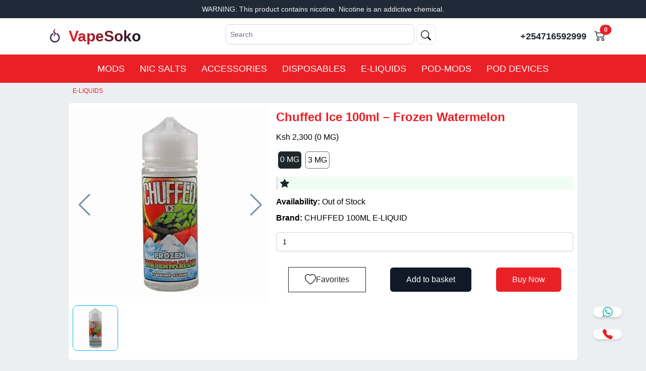

--- FILE ---
content_type: text/html; charset=utf-8
request_url: https://vapesoko.co.ke/product/chuffed-ice-100ml-frozen-watermelon
body_size: 18033
content:
<!DOCTYPE html><html lang="en"><head><meta charSet="utf-8"/><meta name="viewport" content="initial-scale=1.0, width=device-width"/><link rel="shortcut icon" type="image/x-icon" href="/favicon.ico"/><title>Shop Chuffed Ice 100ml – Frozen Watermelon online at Vapesoko, Kenya&#x27;s leading online vape shop. With a vast selection of flavors to choose from and free delivery in Nairobi, you&#x27;ll love your shopping experience here.</title><meta name="description" content="Uncover a one-of-a-kind and mouth-watering flavor with Chuffed Ice&#x27;s Frozen Watermelon 100ml. At Vapesoko, we provide a variety of delicious vape options and unparalleled customer service. Visit our website to discover this and other essential vape products and take advantage of our speedy, complimentary delivery in and around Nairobi. Don&#x27;t miss the opportunity to try this unique taste sensation."/><meta name="og:type" content="website"/><meta property="og:url" name="og:url" content="https://vapesoko.co.ke/product/chuffed-ice-100ml-frozen-watermelon"/><meta property="og:image" content="https://storage.googleapis.com/vapesoko/products/chuffed-ice-100ml-frozen-watermelon.webp"/><meta name="twitter:image" content="https://storage.googleapis.com/vapesoko/products/chuffed-ice-100ml-frozen-watermelon.webp"/><meta name="twitter:card" content="summary_large_image"/><meta name="twitter:site" content="https://vapesoko.co.ke"/><meta name="twitter:title" content="Chuffed Ice 100ml – Frozen Watermelon"/><meta name="twitter:description" content="Uncover a one-of-a-kind and mouth-watering flavor with Chuffed Ice&#x27;s Frozen Watermelon 100ml. At Vapesoko, we provide a variety of delicious vape options and unparalleled customer service. Visit our website to discover this and other essential vape products and take advantage of our speedy, complimentary delivery in and around Nairobi. Don&#x27;t miss the opportunity to try this unique taste sensation."/><meta name="next-head-count" content="13"/><link rel="preload" href="/_next/static/css/e2d64a80ecfc21a6.css" as="style"/><link rel="stylesheet" href="/_next/static/css/e2d64a80ecfc21a6.css" data-n-g=""/><link rel="preload" href="/_next/static/css/c64f79c774c2b99b.css" as="style"/><link rel="stylesheet" href="/_next/static/css/c64f79c774c2b99b.css" data-n-p=""/><noscript data-n-css=""></noscript><script defer="" nomodule="" src="/_next/static/chunks/polyfills-78c92fac7aa8fdd8.js"></script><script src="/_next/static/chunks/webpack-9504596c12f08e42.js" defer=""></script><script src="/_next/static/chunks/framework-42d526a469ec8875.js" defer=""></script><script src="/_next/static/chunks/main-d803a9b419b6e428.js" defer=""></script><script src="/_next/static/chunks/pages/_app-efd1b14778678492.js" defer=""></script><script src="/_next/static/chunks/7658-9853da888a00a1c3.js" defer=""></script><script src="/_next/static/chunks/6050-2be04be9dbcc0113.js" defer=""></script><script src="/_next/static/chunks/3128-ff8793d0710ee395.js" defer=""></script><script src="/_next/static/chunks/6172-e54e9f5c8a2ec5ee.js" defer=""></script><script src="/_next/static/chunks/pages/product/%5Burl%5D-f88624e263640f99.js" defer=""></script><script src="/_next/static/SHFdVfsUxrg2JftCZl8_T/_buildManifest.js" defer=""></script><script src="/_next/static/SHFdVfsUxrg2JftCZl8_T/_ssgManifest.js" defer=""></script><style id="__jsx-b72ddfc4b647038f">.search_area.jsx-b72ddfc4b647038f{-webkit-transition:.3s;-moz-transition:.3s;-o-transition:.3s;transition:.3s}.search_area.active.jsx-b72ddfc4b647038f{}.products_area.jsx-b72ddfc4b647038f{-webkit-transform:scaley(0);-moz-transform:scaley(0);-ms-transform:scaley(0);-o-transform:scaley(0);transform:scaley(0);-webkit-transform-origin:top;-moz-transform-origin:top;-ms-transform-origin:top;-o-transform-origin:top;transform-origin:top;-webkit-transition:-webkit-transform.26s ease;-moz-transition:-moz-transform.26s ease;-o-transition:-o-transform.26s ease;transition:-webkit-transform.26s ease;transition:-moz-transform.26s ease;transition:-o-transform.26s ease;transition:transform.26s ease}.products_area.inactive.jsx-b72ddfc4b647038f{-webkit-transform:scaley(0);-moz-transform:scaley(0);-ms-transform:scaley(0);-o-transform:scaley(0);transform:scaley(0)}.products_area.active.jsx-b72ddfc4b647038f{-webkit-transform:scaley(1);-moz-transform:scaley(1);-ms-transform:scaley(1);-o-transform:scaley(1);transform:scaley(1)}</style><style id="__jsx-6d5e68db98ce2826">.wrapper.jsx-6d5e68db98ce2826{}.wrapper.jsx-6d5e68db98ce2826 .nav-links.jsx-6d5e68db98ce2826{display:-webkit-inline-box;display:-webkit-inline-flex;display:-moz-inline-box;display:-ms-inline-flexbox;display:inline-flex}.nav-links.jsx-6d5e68db98ce2826 li.jsx-6d5e68db98ce2826 a.jsx-6d5e68db98ce2826{padding:15px 15px;-webkit-transition:all.3s ease-in-out;-moz-transition:all.3s ease-in-out;-o-transition:all.3s ease-in-out;transition:all.3s ease-in-out;line-height:28px;font-size:18px}.nav-links.jsx-6d5e68db98ce2826 li.jsx-6d5e68db98ce2826 a.jsx-6d5e68db98ce2826 .jsx-6d5e68db98ce2826:hover{background:#0D47A1}.nav-links.jsx-6d5e68db98ce2826 .drop-menu.jsx-6d5e68db98ce2826{background:var(--primary-color);width:230px;position:absolute;line-height:48px;opacity:0;visibility:hidden;top:85px}.drop-menu.jsx-6d5e68db98ce2826 li.jsx-6d5e68db98ce2826 a.jsx-6d5e68db98ce2826{width:100%;display:block;padding:10px 15px;-webkit-border-radius:5%;-moz-border-radius:5%;border-radius:5%;font-size:16px}.nav-links.jsx-6d5e68db98ce2826 li.jsx-6d5e68db98ce2826:hover .drop-menu.jsx-6d5e68db98ce2826{opacity:1;visibility:visible;top:48px;-webkit-transition:all.3s ease-in-out;-moz-transition:all.3s ease-in-out;-o-transition:all.3s ease-in-out;transition:all.3s ease-in-out}.nav-links.jsx-6d5e68db98ce2826 .mobile-item.jsx-6d5e68db98ce2826{display:none}.wrapper.jsx-6d5e68db98ce2826 input.jsx-6d5e68db98ce2826{display:none}.wrapper.jsx-6d5e68db98ce2826 .btn.jsx-6d5e68db98ce2826{display:none}.wrapper.jsx-6d5e68db98ce2826 .btn.close-btn.jsx-6d5e68db98ce2826{position:absolute;right:30px;top:15px}.jsx-6d5e68db98ce2826::-webkit-scrollbar{display:none}.nav-header.jsx-6d5e68db98ce2826,.home-link.jsx-6d5e68db98ce2826{display:none}@media screen and (max-width:970px){.wrapper.jsx-6d5e68db98ce2826{height:auto}.nav-header.jsx-6d5e68db98ce2826,.home-link.jsx-6d5e68db98ce2826{display:block}.wrapper.jsx-6d5e68db98ce2826 .btn.jsx-6d5e68db98ce2826{display:block}.wrapper.jsx-6d5e68db98ce2826 .nav-links.jsx-6d5e68db98ce2826{position:fixed;height:100vh;width:100%;max-width:300px;background:var(--primary-color);display:block;top:0;left:-100%;line-height:50px;-webkit-box-shadow:0 15px 15px rgba(0,0,0,.15);-moz-box-shadow:0 15px 15px rgba(0,0,0,.15);box-shadow:0 15px 15px rgba(0,0,0,.15);-webkit-transition:all.3s ease-in-out;-moz-transition:all.3s ease-in-out;-o-transition:all.3s ease-in-out;transition:all.3s ease-in-out;overflow-y:scroll}#menu-btn.jsx-6d5e68db98ce2826:checked~.nav-links.jsx-6d5e68db98ce2826{left:0%}.nav-links.jsx-6d5e68db98ce2826 li.jsx-6d5e68db98ce2826{margin:20px 10px}.nav-links.jsx-6d5e68db98ce2826 li.jsx-6d5e68db98ce2826 a.jsx-6d5e68db98ce2826{padding:0 20px;display:block;font-size:18px}.nav-links.jsx-6d5e68db98ce2826 .drop-menu.jsx-6d5e68db98ce2826{position:static;opacity:1;visibility:visible;top:65px;padding-left:20px;width:100%;max-height:0;overflow:hidden}#watches.jsx-6d5e68db98ce2826:checked~.drop-menu.jsx-6d5e68db98ce2826{max-height:100%}#accessories.jsx-6d5e68db98ce2826:checked~.drop-menu.jsx-6d5e68db98ce2826{max-height:100%}#earphones-headphones.jsx-6d5e68db98ce2826:checked~.drop-menu.jsx-6d5e68db98ce2826{max-height:100%}.nav-links.jsx-6d5e68db98ce2826 .drop-menu.jsx-6d5e68db98ce2826 li.jsx-6d5e68db98ce2826{margin:5px 0px;font-size:16px}.nav-links.jsx-6d5e68db98ce2826 .drop-menu.jsx-6d5e68db98ce2826 li.jsx-6d5e68db98ce2826 a.jsx-6d5e68db98ce2826{font-size:16px;-webkit-border-radius:5px;-moz-border-radius:5px;border-radius:5px;padding:10px 8px;width:100%;font-weight:300}.nav-links.jsx-6d5e68db98ce2826 .mobile-item.jsx-6d5e68db98ce2826{display:block;font-size:18px;font-weight:500;padding-left:20px;cursor:pointer;-webkit-transition:all.3s ease-in-out;-moz-transition:all.3s ease-in-out;-o-transition:all.3s ease-in-out;transition:all.3s ease-in-out;-webkit-border-radius:5px;-moz-border-radius:5px;border-radius:5px}.nav-links.jsx-6d5e68db98ce2826 .mobile-item.jsx-6d5e68db98ce2826:hover{background:#0D47A1}.nav-links.jsx-6d5e68db98ce2826 .desktop-item.has-subs.jsx-6d5e68db98ce2826{display:none!important}}</style><style id="__jsx-e17545b7e9d5dc7d">.products-image-slider{}.products-image-slider .swiper-slide{overflow:hidden;position:relative}.swiper-button-prev,.swiper-button-next{color:#78909C}.t_img{-webkit-border-radius:10%;-moz-border-radius:10%;border-radius:10%}.products-image-slider-thumbs{margin-top:6px;margin-bottom:10px}.products-image-slider-thumbs .swiper-slide{cursor:pointer;border:1px solid#dddbdb;-webkit-border-radius:10%;-moz-border-radius:10%;border-radius:10%}.products-image-slider-thumbs .swiper-slide-thumb-active{border:1px solid#00B0FF}.products-image-slider-thumbs-wrapper{max-height:90px}.products-image-slider-thumbs-wrapper .swiper-slide,.products-image-slider-thumbs-wrapper .swiper-slide-thumb-active{max-width:90px}.thumb .swiper-slide{max-height:90px;max-width:90px}</style><style id="__jsx-3593945f1123b2f2">table.jsx-3593945f1123b2f2{width:100%;font-size:14px;caption-side:bottom}tr.jsx-3593945f1123b2f2{padding:6px}li.jsx-3593945f1123b2f2{list-style:none}caption.jsx-3593945f1123b2f2{text-align:right}</style></head><body class="bg-[#ECEFF1]"><div id="__next"><div class="flex flex-col min-h-screen dark:bg-true-gray-700"><main class="flex-grow"><nav class="jsx-6d5e68db98ce2826 text-sm isolate bg-white  fixed w-full z-20"><div class="jsx-6d5e68db98ce2826  w-full  group  wrapper"><p class="jsx-6d5e68db98ce2826 inner w-full bg-gray-800 group-[.is-open]:py-2 text-gray-100 mx-auto px-2 h-auto text-center">WARNING: This product contains nicotine. Nicotine is an addictive chemical.</p></div><div class="jsx-6d5e68db98ce2826 relative max-w-6xl mx-auto"><div class="jsx-6d5e68db98ce2826 flex items-center justify-between px-4 "><div class="jsx-6d5e68db98ce2826 flex flex-row items-center"><a class="jsx-6d5e68db98ce2826 h-14 overflow-hidden p-2" href="/"><img src="/icon.png" class="jsx-6d5e68db98ce2826 object-contain h-full  p-1 "/></a><a class="jsx-6d5e68db98ce2826  text-transparent bg-clip-text bg-gradient-to-r  to-gray-900  from-primary-1 font-extrabold text-xl sm:text-3xl" href="/">VapeSoko</a></div><div class="jsx-6d5e68db98ce2826 z-40"><div class="jsx-b72ddfc4b647038f flex isolate z-40 relative flex-col w-full  items-center max-w-full "><div class="jsx-b72ddfc4b647038f search_area z-10   bg-white  py-1 w-full overflow-scroll rounded-md inactive"><div class="jsx-b72ddfc4b647038f hidden md:flex flex-col mb-2 z-10"><div class="jsx-b72ddfc4b647038f grid grid-cols-10 gap-1   p-2"><div class="jsx-b72ddfc4b647038f  col-span-9"><input placeholder="Search" class="jsx-b72ddfc4b647038f rounded-lg  focus:ring-opacity-0 outline-none border border-slate-300 w-full p-1 px-2  h-10" value=""/></div><div class="jsx-b72ddfc4b647038f flex flex-row justify-end col-span-1"><span class="jsx-b72ddfc4b647038f flex flex-row justify-center items-center bg-white px-2 pt-1 border border-gray-200  cursor-pointer  rounded-lg "> <svg xmlns="http://www.w3.org/2000/svg" fill="currentColor" class=" inline-block aspect-square w-5" viewBox="0 0 16 16" width="22" height="22"><path d="M11.742 10.344a6.5 6.5 0 1 0-1.397 1.398h-.001c.03.04.062.078.098.115l3.85 3.85a1 1 0 0 0 1.415-1.414l-3.85-3.85a1.007 1.007 0 0 0-.115-.1zM12 6.5a5.5 5.5 0 1 1-11 0 5.5 5.5 0 0 1 11 0z"></path></svg> </span></div></div></div><div class="jsx-b72ddfc4b647038f products_area p-1 w-full z-20 md:hidden flex flex-col inactive"></div></div><div class="jsx-b72ddfc4b647038f hidden md:flex z-50 w-full absolute"><div class="jsx-b72ddfc4b647038f  hidden
              rounded-md  z-20 max-h-96 overflow-y-scroll absolute top-16 bg-white bg-opacity-80 backdrop-blur-sm shadow-sm w-full
              "><div class="jsx-b72ddfc4b647038f products_area p-1 w-full z-20 flex flex-col inactive"><div class="jsx-b72ddfc4b647038f border-b border-slate-200 pt-2 mb-2"></div></div></div></div></div></div><div class="jsx-6d5e68db98ce2826 flex flex-row justify-end items-center "><span class="jsx-6d5e68db98ce2826 mr-4 hidden sm:block cursor-pointer text-lg font-bold text-secondary-1 "><a href="tel:+254716592999" class="jsx-6d5e68db98ce2826  text-secondary-1 ">+254716592999</a></span><span class="jsx-6d5e68db98ce2826 inline-block md:hidden mr-4 cursor-pointer text-primary-1"><svg xmlns="http://www.w3.org/2000/svg" style="width:20px;margin-top:-5px" fill="currentColor" class=" inline-block aspect-square w-5" viewBox="0 0 16 16" width="22" height="22"><path d="M11.742 10.344a6.5 6.5 0 1 0-1.397 1.398h-.001c.03.04.062.078.098.115l3.85 3.85a1 1 0 0 0 1.415-1.414l-3.85-3.85a1.007 1.007 0 0 0-.115-.1zM12 6.5a5.5 5.5 0 1 1-11 0 5.5 5.5 0 0 1 11 0z"></path></svg></span><a class="jsx-6d5e68db98ce2826" href="/cart"></a></div><label id="menu-toggle" for="menu-btn" class="jsx-6d5e68db98ce2826 p-1 mx-3 rounded-md lg:hidden focus:ring-primary-600 focus:ring-2 focus:outline-none"><svg id="menu-open" xmlns="http://www.w3.org/2000/svg" fill="none" viewBox="0 0 24 24" stroke="currentColor" class="jsx-6d5e68db98ce2826 w-7 h-7   "><path stroke-linecap="round" stroke-linejoin="round" stroke-width="2" d="M4 6h16M4 12h16M4 18h16" class="jsx-6d5e68db98ce2826"></path></svg><svg id="menu-close" xmlns="http://www.w3.org/2000/svg" fill="none" viewBox="0 0 24 24" stroke="currentColor" class="jsx-6d5e68db98ce2826 hidden w-7 h-7"><path stroke-linecap="round" stroke-linejoin="round" stroke-width="2" d="M6 18L18 6M6 6l12 12" class="jsx-6d5e68db98ce2826"></path></svg></label></div></div><div class="jsx-6d5e68db98ce2826 wrapper bg-primary-1 z-20 relative flex items-center justify-center w-full  text-white "><input type="checkbox" name="slide" id="menu-btn" class="jsx-6d5e68db98ce2826"/><ul class="jsx-6d5e68db98ce2826 nav-links bg-primary-1 w-full h-14 items-center justify-center z-50"><div class="jsx-6d5e68db98ce2826 bg-white  h-[76px] nav-header text-primary-1 font-black text-3xl flex flex-row items-center px-6 justify-center "><span class="jsx-6d5e68db98ce2826  relative top-1/4 "> <!-- -->Vape Soko<!-- --> </span></div><li class="jsx-6d5e68db98ce2826"><a type="button" class="jsx-6d5e68db98ce2826 desktop-item rounded-md  text-white home-link " href="/">Home</a></li><li class="jsx-6d5e68db98ce2826"><a type="button" class="jsx-6d5e68db98ce2826 desktop-item  rounded-md  text-white" href="/mods">MODS</a></li><li class="jsx-6d5e68db98ce2826"><a type="button" class="jsx-6d5e68db98ce2826 desktop-item  rounded-md  text-white" href="/nicotine-salts">NIC SALTS</a></li><li class="jsx-6d5e68db98ce2826"><a type="button" class="jsx-6d5e68db98ce2826 desktop-item  rounded-md  text-white" href="/accessories">ACCESSORIES</a></li><li class="jsx-6d5e68db98ce2826"><a type="button" class="jsx-6d5e68db98ce2826 desktop-item  rounded-md  text-white" href="/disposables">DISPOSABLES</a></li><li class="jsx-6d5e68db98ce2826"><a type="button" class="jsx-6d5e68db98ce2826 desktop-item  rounded-md  text-white" href="/e-liquid">E-LIQUIDS</a></li><li class="jsx-6d5e68db98ce2826"><a type="button" class="jsx-6d5e68db98ce2826 desktop-item  rounded-md  text-white" href="/pod-mods">POD-MODS</a></li><li class="jsx-6d5e68db98ce2826"><a type="button" class="jsx-6d5e68db98ce2826 desktop-item  rounded-md  text-white" href="/pod-devices">POD DEVICES</a></li></ul></div></nav><div></div><div class="min-h-4 mt-24 sm:mt-28  bg-gray-400"></div><div class="max-w-screen-2xl mx-auto"><section class="container mx-auto px-2 sm:pt-8 mb-5 max-w-screen-lg"><div class="text-xs mx-2 my-3"><a href="/e-liquid">E-LIQUIDS</a></div><div class="mx-auto mb-4 space-x-reverse grid grid-cols-1  gap-2 mt-4"><div class="col-span-1 lg:col-span-3 order-1 lg:order-2 bg-white p-0 rounded-md flex flex-col gap-3 lg:flex-row"><div class="lg:w-2/5 p-2 overflow-hidden max-w-prose"><div class="jsx-e17545b7e9d5dc7d overflow-hidden"><div class="swiper products-image-slider overflow-hidden w-full"><div class="swiper-wrapper"><div class="swiper-slide swiper-slide-duplicate" data-swiper-slide-index="0"><img alt="Chuffed Ice 100ml – Frozen Watermelon - image 1" loading="lazy" width="600" height="600" decoding="async" data-nimg="1" class=" object-contain max-h-full max-w-full" style="color:transparent" srcSet="/_next/image?url=https%3A%2F%2Fstorage.googleapis.com%2Fvapesoko%2Fproducts%2Fchuffed-ice-100ml-frozen-watermelon.webp&amp;w=640&amp;q=75 1x, /_next/image?url=https%3A%2F%2Fstorage.googleapis.com%2Fvapesoko%2Fproducts%2Fchuffed-ice-100ml-frozen-watermelon.webp&amp;w=1200&amp;q=75 2x" src="/_next/image?url=https%3A%2F%2Fstorage.googleapis.com%2Fvapesoko%2Fproducts%2Fchuffed-ice-100ml-frozen-watermelon.webp&amp;w=1200&amp;q=75"/></div><div class="swiper-slide" data-swiper-slide-index="0"><img alt="Chuffed Ice 100ml – Frozen Watermelon - image 1" loading="lazy" width="600" height="600" decoding="async" data-nimg="1" class=" object-contain max-h-full max-w-full" style="color:transparent" srcSet="/_next/image?url=https%3A%2F%2Fstorage.googleapis.com%2Fvapesoko%2Fproducts%2Fchuffed-ice-100ml-frozen-watermelon.webp&amp;w=640&amp;q=75 1x, /_next/image?url=https%3A%2F%2Fstorage.googleapis.com%2Fvapesoko%2Fproducts%2Fchuffed-ice-100ml-frozen-watermelon.webp&amp;w=1200&amp;q=75 2x" src="/_next/image?url=https%3A%2F%2Fstorage.googleapis.com%2Fvapesoko%2Fproducts%2Fchuffed-ice-100ml-frozen-watermelon.webp&amp;w=1200&amp;q=75"/></div><div class="swiper-slide swiper-slide-duplicate" data-swiper-slide-index="0"><img alt="Chuffed Ice 100ml – Frozen Watermelon - image 1" loading="lazy" width="600" height="600" decoding="async" data-nimg="1" class=" object-contain max-h-full max-w-full" style="color:transparent" srcSet="/_next/image?url=https%3A%2F%2Fstorage.googleapis.com%2Fvapesoko%2Fproducts%2Fchuffed-ice-100ml-frozen-watermelon.webp&amp;w=640&amp;q=75 1x, /_next/image?url=https%3A%2F%2Fstorage.googleapis.com%2Fvapesoko%2Fproducts%2Fchuffed-ice-100ml-frozen-watermelon.webp&amp;w=1200&amp;q=75 2x" src="/_next/image?url=https%3A%2F%2Fstorage.googleapis.com%2Fvapesoko%2Fproducts%2Fchuffed-ice-100ml-frozen-watermelon.webp&amp;w=1200&amp;q=75"/></div></div><div class="swiper-button-prev"></div><div class="swiper-button-next"></div></div><section class="jsx-e17545b7e9d5dc7d thumb"><div class="swiper products-image-slider-thumbs"><div class="swiper-wrapper"><div class="swiper-slide"><div class="jsx-e17545b7e9d5dc7d products-image-slider-thumbs-wrapper"><img alt="Product thumbnail - 1" loading="lazy" width="90" height="90" decoding="async" data-nimg="1" class="h-full t_img" style="color:transparent" srcSet="/_next/image?url=https%3A%2F%2Fstorage.googleapis.com%2Fvapesoko%2Fproducts%2Fchuffed-ice-100ml-frozen-watermelon.webp&amp;w=96&amp;q=75 1x, /_next/image?url=https%3A%2F%2Fstorage.googleapis.com%2Fvapesoko%2Fproducts%2Fchuffed-ice-100ml-frozen-watermelon.webp&amp;w=256&amp;q=75 2x" src="/_next/image?url=https%3A%2F%2Fstorage.googleapis.com%2Fvapesoko%2Fproducts%2Fchuffed-ice-100ml-frozen-watermelon.webp&amp;w=256&amp;q=75"/></div></div></div></div></section></div></div><div class="flex flex-col flex-grow p-2 sm:w-3/5 "><h1 class="font-semibold text-2xl primary-text sm:mt-1 mt-3 first-letter:uppercase "> <!-- -->Chuffed Ice 100ml – Frozen Watermelon<!-- --> </h1><div class="mt-3"><span>Ksh 2,300</span></div><div class="mt-3 flex flex-row"><div class=" m-1 p-1 rounded-md cursor-pointer 
                                    border-gray-500 border">0 MG</div><div class=" m-1 p-1 rounded-md cursor-pointer 
                                    border-gray-500 border">3 MG</div></div><div class="mt-3 flex flex-row border-l-4 border-gray-200 p-1 bg-green-50 font-semibold text-secondary-1 items-center"><span class="mr-3 inline-block"> <svg style="width:18px;height:18px" xmlns="http://www.w3.org/2000/svg" fill="currentColor" class="bi bi-star-fill" viewBox="0 0 16 16"><path d="M3.612 15.443c-.386.198-.824-.149-.746-.592l.83-4.73L.173 6.765c-.329-.314-.158-.888.283-.95l4.898-.696L7.538.792c.197-.39.73-.39.927 0l2.184 4.327 4.898.696c.441.062.612.636.282.95l-3.522 3.356.83 4.73c.078.443-.36.79-.746.592L8 13.187l-4.389 2.256z"></path></svg> </span><span class="inline-block"></span></div><div class="mt-3"><b>Availability:</b> <span>Out of Stock</span></div><div class="mt-2"><b>Brand:</b> <!-- -->CHUFFED 100ML E-LIQUID</div><div class="mt-3 mb-3 flex flex-row select-none"><div class="sm:w-full w-28"><input class="simple-input" type="number" min="1" placeholder="Quantity" value="1"/></div></div><div class="mt-5 flex-wrap gap-3 flex select-none items-center flex-row-reverse justify-around noselect "><div class=" bg-primary-1 text-white  text-center px-8 py-3 cursor-pointer rounded-md">Buy Now</div><div class=" bg-gray-900 text-white px-8 py-3 cursor-pointer rounded-md">Add to basket</div><div><div class="

                                flex flex-row items-center gap-2 justify-around 
                                rounded-lg px-8 py-3 outline outline-1
                                pointer pointer text-secondary-1 
                        
                            "><span class=""><svg xmlns="http://www.w3.org/2000/svg" width="22" height="22" fill="currentColor" class="bi bi-heart" viewBox="0 0 16 16"><path d="M8 2.748l-.717-.737C5.6.281 2.514.878 1.4 3.053c-.523 1.023-.641 2.5.314 4.385.92 1.815 2.834 3.989 6.286 6.357 3.452-2.368 5.365-4.542 6.286-6.357.955-1.886.838-3.362.314-4.385C13.486.878 10.4.28 8.717 2.01L8 2.748zM8 15C-7.333 4.868 3.279-3.04 7.824 1.143c.06.055.119.112.176.171a3.12 3.12 0 0 1 .176-.17C12.72-3.042 23.333 4.867 8 15z"></path></svg></span><span>Favorites</span></div></div></div></div></div></div><div class="mt-3 bg-white mb-4 p-2"><h3 class="font-semibold text-2xl secondary-text mb-3">Product description</h3><div class="prose w-full max-w-screen-xl mx-auto"><p>Experience the refreshing taste of watermelon with a hint of menthol in Ice Chuffed's Frozen Watermelon E-liquid. This 100ml blend is part of Chuffed's ice range of vape juices.</p><p>Chuffed's Shortfill E-Liquid collection offers a wide range of options for every taste preference, including fruit, menthol, candy, and tobacco blends. Formulated with a high 70% VG blend, these e-liquids are perfect for sub-ohm vaping. They come in large 120ml bottles that contain 100ml of 0mg e-liquid, leaving room to add 2 nicotine shots. Mixing in 2 18mg nic shots will create 120ml of 3mg e-liquid.</p><p>Features:</p><ul><li>120ml Bottle</li><li>100ml of 0mg E-Liquid</li><li>Space for 2 Nicotine shots</li><li>70% VG/ 30% PG</li><li>Made in the UK</li><li>Childproof cap</li><li>Tamper evident seal</li><li>Designed for sub-ohm vaping at higher wattage</li></ul></div></div><div class="mt-3 bg-white mb-4"><div class="jsx-3593945f1123b2f2 p-2 text-left"><table class="jsx-3593945f1123b2f2 table-auto"><tbody class="jsx-3593945f1123b2f2"><tr class="jsx-3593945f1123b2f2"><th class="jsx-3593945f1123b2f2">Product Name</th><td class="jsx-3593945f1123b2f2 capitalize"> <!-- -->Chuffed Ice 100ml – Frozen Watermelon<!-- --> </td></tr><tr class="jsx-3593945f1123b2f2"><th class="jsx-3593945f1123b2f2">Options</th><td class="jsx-3593945f1123b2f2"> <!-- -->0 MG - 3 MG<!-- --> </td></tr><tr class="jsx-3593945f1123b2f2"><th class="jsx-3593945f1123b2f2">Price</th><td class="jsx-3593945f1123b2f2">Ksh 2,300</td></tr><tr class="jsx-3593945f1123b2f2"><th class="jsx-3593945f1123b2f2">Brand</th><td class="jsx-3593945f1123b2f2"> <!-- -->CHUFFED 100ML E-LIQUID<!-- --> </td></tr><tr class="jsx-3593945f1123b2f2"><th class="jsx-3593945f1123b2f2">Availability</th><td class="jsx-3593945f1123b2f2"><span class="jsx-3593945f1123b2f2">Out of Stock</span></td></tr><tr class="jsx-3593945f1123b2f2"><th class="jsx-3593945f1123b2f2">Shipment</th><td class="jsx-3593945f1123b2f2"> Free </td></tr></tbody><caption class="jsx-3593945f1123b2f2  text-gray-400 text-xs rounded-sm"> <!-- -->Chuffed Ice 100ml – Frozen Watermelon<!-- --> price in Kenya </caption></table></div></div><div class="mb-5"></div></section></div><div class="fixed bottom-12 right-6 sm:right-12 z-50 flex flex-col space-y-6"><a href="https://wa.me/254716592999" class="bg-white aspect-square rounded-full shadow-md flex flex-row items-center justify-center w-14 text-teal-500"><svg xmlns="http://www.w3.org/2000/svg" width="20" height="20" fill="currentColor" class="bi bi-whatsapp" viewBox="0 0 16 16"><path d="M13.601 2.326A7.854 7.854 0 0 0 7.994 0C3.627 0 .068 3.558.064 7.926c0 1.399.366 2.76 1.057 3.965L0 16l4.204-1.102a7.933 7.933 0 0 0 3.79.965h.004c4.368 0 7.926-3.558 7.93-7.93A7.898 7.898 0 0 0 13.6 2.326zM7.994 14.521a6.573 6.573 0 0 1-3.356-.92l-.24-.144-2.494.654.666-2.433-.156-.251a6.56 6.56 0 0 1-1.007-3.505c0-3.626 2.957-6.584 6.591-6.584a6.56 6.56 0 0 1 4.66 1.931 6.557 6.557 0 0 1 1.928 4.66c-.004 3.639-2.961 6.592-6.592 6.592zm3.615-4.934c-.197-.099-1.17-.578-1.353-.646-.182-.065-.315-.099-.445.099-.133.197-.513.646-.627.775-.114.133-.232.148-.43.05-.197-.1-.836-.308-1.592-.985-.59-.525-.985-1.175-1.103-1.372-.114-.198-.011-.304.088-.403.087-.088.197-.232.296-.346.1-.114.133-.198.198-.33.065-.134.034-.248-.015-.347-.05-.099-.445-1.076-.612-1.47-.16-.389-.323-.335-.445-.34-.114-.007-.247-.007-.38-.007a.729.729 0 0 0-.529.247c-.182.198-.691.677-.691 1.654 0 .977.71 1.916.81 2.049.098.133 1.394 2.132 3.383 2.992.47.205.84.326 1.129.418.475.152.904.129 1.246.08.38-.058 1.171-.48 1.338-.943.164-.464.164-.86.114-.943-.049-.084-.182-.133-.38-.232z"></path></svg></a><a href="tel://+254716592999" class="bg-white aspect-square rounded-full shadow-md flex flex-row items-center justify-center w-14"><svg xmlns="http://www.w3.org/2000/svg" width="20" height="20" fill="currentColor" class="bi bi-telephone-fill" viewBox="0 0 16 16"><path fill-rule="evenodd" d="M1.885.511a1.745 1.745 0 0 1 2.61.163L6.29 2.98c.329.423.445.974.315 1.494l-.547 2.19a.678.678 0 0 0 .178.643l2.457 2.457a.678.678 0 0 0 .644.178l2.189-.547a1.745 1.745 0 0 1 1.494.315l2.306 1.794c.829.645.905 1.87.163 2.611l-1.034 1.034c-.74.74-1.846 1.065-2.877.702a18.634 18.634 0 0 1-7.01-4.42 18.634 18.634 0 0 1-4.42-7.009c-.362-1.03-.037-2.137.703-2.877L1.885.511z"></path></svg></a></div></main><footer class="mt-10 text-gray-300 bg-secondary-1 dark:bg-true-gray-800 dark:text-white min-h-44"><ul class="flex justify-center mt-6 mb-8 space-x-6"><li><a href="https://www.facebook.com/Vapesokonairobi?mibextid=ZbWKwL" target="_blank" class="text-gray-400 hover:text-[#3b5998]"><span class="sr-only">Facebook</span><svg class="w-6 h-6" fill="currentColor" viewBox="0 0 24 24" aria-hidden="true"><path fill-rule="evenodd" d="M22 12c0-5.523-4.477-10-10-10S2 6.477 2 12c0 4.991 3.657 9.128 8.438 9.878v-6.987h-2.54V12h2.54V9.797c0-2.506 1.492-3.89 3.777-3.89 1.094 0 2.238.195 2.238.195v2.46h-1.26c-1.243 0-1.63.771-1.63 1.562V12h2.773l-.443 2.89h-2.33v6.988C18.343 21.128 22 16.991 22 12z" clip-rule="evenodd"></path></svg></a></li><li><a href="https://instagram.com/vapesoko_nairobi?igshid=ZDc4ODBmNjlmNQ==" target="_blank" class="text-gray-400 hover:text-[#8a3ab9]"><span class="sr-only">Instagram</span><svg class="w-6 h-6" fill="currentColor" viewBox="0 0 24 24" aria-hidden="true"><path fill-rule="evenodd" d="M12.315 2c2.43 0 2.784.013 3.808.06 1.064.049 1.791.218 2.427.465a4.902 4.902 0 011.772 1.153 4.902 4.902 0 011.153 1.772c.247.636.416 1.363.465 2.427.048 1.067.06 1.407.06 4.123v.08c0 2.643-.012 2.987-.06 4.043-.049 1.064-.218 1.791-.465 2.427a4.902 4.902 0 01-1.153 1.772 4.902 4.902 0 01-1.772 1.153c-.636.247-1.363.416-2.427.465-1.067.048-1.407.06-4.123.06h-.08c-2.643 0-2.987-.012-4.043-.06-1.064-.049-1.791-.218-2.427-.465a4.902 4.902 0 01-1.772-1.153 4.902 4.902 0 01-1.153-1.772c-.247-.636-.416-1.363-.465-2.427-.047-1.024-.06-1.379-.06-3.808v-.63c0-2.43.013-2.784.06-3.808.049-1.064.218-1.791.465-2.427a4.902 4.902 0 011.153-1.772A4.902 4.902 0 015.45 2.525c.636-.247 1.363-.416 2.427-.465C8.901 2.013 9.256 2 11.685 2h.63zm-.081 1.802h-.468c-2.456 0-2.784.011-3.807.058-.975.045-1.504.207-1.857.344-.467.182-.8.398-1.15.748-.35.35-.566.683-.748 1.15-.137.353-.3.882-.344 1.857-.047 1.023-.058 1.351-.058 3.807v.468c0 2.456.011 2.784.058 3.807.045.975.207 1.504.344 1.857.182.466.399.8.748 1.15.35.35.683.566 1.15.748.353.137.882.3 1.857.344 1.054.048 1.37.058 4.041.058h.08c2.597 0 2.917-.01 3.96-.058.976-.045 1.505-.207 1.858-.344.466-.182.8-.398 1.15-.748.35-.35.566-.683.748-1.15.137-.353.3-.882.344-1.857.048-1.055.058-1.37.058-4.041v-.08c0-2.597-.01-2.917-.058-3.96-.045-.976-.207-1.505-.344-1.858a3.097 3.097 0 00-.748-1.15 3.098 3.098 0 00-1.15-.748c-.353-.137-.882-.3-1.857-.344-1.023-.047-1.351-.058-3.807-.058zM12 6.865a5.135 5.135 0 110 10.27 5.135 5.135 0 010-10.27zm0 1.802a3.333 3.333 0 100 6.666 3.333 3.333 0 000-6.666zm5.338-3.205a1.2 1.2 0 110 2.4 1.2 1.2 0 010-2.4z" clip-rule="evenodd"></path></svg></a></li><li><a href="https://twitter.com/VapesokoNairobi?t=-mHsjAYtHHI9eWuewOKvYQ&amp;s=09" target="_blank" class="text-gray-400 hover:text-[#00acee]"><span class="sr-only">Twitter</span><svg class="w-6 h-6" fill="currentColor" viewBox="0 0 24 24" aria-hidden="true"><path d="M8.29 20.251c7.547 0 11.675-6.253 11.675-11.675 0-.178 0-.355-.012-.53A8.348 8.348 0 0022 5.92a8.19 8.19 0 01-2.357.646 4.118 4.118 0 001.804-2.27 8.224 8.224 0 01-2.605.996 4.107 4.107 0 00-6.993 3.743 11.65 11.65 0 01-8.457-4.287 4.106 4.106 0 001.27 5.477A4.072 4.072 0 012.8 9.713v.052a4.105 4.105 0 003.292 4.022 4.095 4.095 0 01-1.853.07 4.108 4.108 0 003.834 2.85A8.233 8.233 0 012 18.407a11.616 11.616 0 006.29 1.84"></path></svg></a></li><li><a href="https://wa.me/message/3UE6DG57JDQLC1" target="_blank" class="text-gray-400 hover:text-[#00acee]"><span class="sr-only">WhatsApp</span><svg class="w-6 h-6 bi bi-whatsapp" xmlns="http://www.w3.org/2000/svg" fill="currentColor" viewBox="0 0 16 16"><path d="M13.601 2.326A7.854 7.854 0 0 0 7.994 0C3.627 0 .068 3.558.064 7.926c0 1.399.366 2.76 1.057 3.965L0 16l4.204-1.102a7.933 7.933 0 0 0 3.79.965h.004c4.368 0 7.926-3.558 7.93-7.93A7.898 7.898 0 0 0 13.6 2.326zM7.994 14.521a6.573 6.573 0 0 1-3.356-.92l-.24-.144-2.494.654.666-2.433-.156-.251a6.56 6.56 0 0 1-1.007-3.505c0-3.626 2.957-6.584 6.591-6.584a6.56 6.56 0 0 1 4.66 1.931 6.557 6.557 0 0 1 1.928 4.66c-.004 3.639-2.961 6.592-6.592 6.592zm3.615-4.934c-.197-.099-1.17-.578-1.353-.646-.182-.065-.315-.099-.445.099-.133.197-.513.646-.627.775-.114.133-.232.148-.43.05-.197-.1-.836-.308-1.592-.985-.59-.525-.985-1.175-1.103-1.372-.114-.198-.011-.304.088-.403.087-.088.197-.232.296-.346.1-.114.133-.198.198-.33.065-.134.034-.248-.015-.347-.05-.099-.445-1.076-.612-1.47-.16-.389-.323-.335-.445-.34-.114-.007-.247-.007-.38-.007a.729.729 0 0 0-.529.247c-.182.198-.691.677-.691 1.654 0 .977.71 1.916.81 2.049.098.133 1.394 2.132 3.383 2.992.47.205.84.326 1.129.418.475.152.904.129 1.246.08.38-.058 1.171-.48 1.338-.943.164-.464.164-.86.114-.943-.049-.084-.182-.133-.38-.232z"></path></svg></a></li></ul><div class="flex flex-col gap-2 p-4 sm:flex-row justify-around"><div class="flex-1 "><h3 class="font-semibold text-lg mb-1 text-accent-1 ">Contact us</h3><div class="mt-3 flex flex-col text-base gap-1"><div class="mb-1"> <!-- -->+254716592999<!-- --> </div><div class="mb-1">sales@vapesoko.co.ke<!-- --> </div><div class="mb-1"> <!-- -->Biashara Street, Nairobi Kenya<!-- --> </div><div class="mb-1">  <!-- -->Open 7am - 10pm<!-- -->  </div></div></div><div class="flex-1"><h3 class="font-semibold text-lg mb-1 text-accent-1">About us</h3><div class="mt-3 flex flex-col text-base gap-1"><div class="mb-1"><a class="text-white hover:text-primary-1" href="/shipping-policy">Shipping policy</a></div><div class="mb-1"><a class="text-white hover:text-primary-1" href="/terms">Terms &amp; conditions</a></div><div class="mb-1"><a class="text-white hover:text-primary-1" href="/contact-us">Contact us</a></div><div class="mb-1"><a class="text-gray-300 hover:text-primary-1" href="/about">About us</a></div><div class="mb-1"><a class="text-gray-300 hover:text-primary-1" href="/blog">Blog</a></div><div class="mb-1"><a class="text-gray-300 hover:text-primary-1" href="/brands">Brands</a></div><div class="mb-1"><a class="text-gray-300 hover:text-primary-1" href="/shopping-guide">Shopping guide</a></div><div class="mb-1"><a class="text-gray-300 hover:text-primary-1" href="/product-groups">Product groups</a></div></div></div><div class="flex-1"><h3 class="font-semibold text-lg mb-1 text-accent-1"> Categories </h3><div class="grid grid-cols-2"><div class="mb-1"><a class="text-gray-300 hover:text-primary-1" href="/mods">MODS</a></div><div class="mb-1"><a class="text-gray-300 hover:text-primary-1" href="/nicotine-salts">NIC SALTS</a></div><div class="mb-1"><a class="text-gray-300 hover:text-primary-1" href="/accessories">ACCESSORIES</a></div><div class="mb-1"><a class="text-gray-300 hover:text-primary-1" href="/disposables">DISPOSABLES</a></div><div class="mb-1"><a class="text-gray-300 hover:text-primary-1" href="/e-liquid">E-LIQUIDS</a></div><div class="mb-1"><a class="text-gray-300 hover:text-primary-1" href="/pod-mods">POD-MODS</a></div><div class="mb-1"><a class="text-gray-300 hover:text-primary-1" href="/pod-devices">POD DEVICES</a></div></div></div><div class="flex-1 gap-2"><h3 class="font-semibold text-lg mb-1 text-accent-1"> Payment methods </h3><div class="mb-1 mt-3 flex flex-row flex-wrap gap-4  px-3"><img class="w-14 rounded-sm" src="/icons/cash.webp"/><img class="w-14 rounded-sm" src="/icons/mpesa.webp"/></div><div class="my-3"><h3 class="font-semibold text-lg mb-1 text-accent-1">Safaricom till Number (Buy goods) </h3><b class="px-3"> <!-- -->8435626<!-- --> </b></div><div class="mb-1 bg-white mt-4 items-center justify-center w-full  rounded-md"><div class="flex flex-row justify-around h-24 items-center border border-gray-400 rounded-md"><img class="sm:w-32   object-contain h-full " src="/icon.png"/><div class="flex flex-col px-4 flex-1"><span class="text-2xl md:text-3xl text-primary-1 font-extrabold"> Vape Soko </span></div></div></div></div></div><div class="flex flex-row items-center justify-end bg-neutral-900/15"><span class="p-2 text-white text-xs" target="_blank" rel="noocd pener noreferrer">Developed by Apnest Digital Agency</span> <small class="text-white pr-3"> © <!-- -->2026<!-- --> </small></div></footer></div><style data-emotion-css="11nijy0">.css-11nijy0{box-sizing:border-box;max-height:100%;max-width:100%;overflow:hidden;padding:8px;pointer-events:none;position:fixed;z-index:1000;bottom:0;right:0;}</style><div class="react-toast-notifications__container css-11nijy0"></div></div><script id="__NEXT_DATA__" type="application/json">{"props":{"menu":[{"category":{"_id":"639d9dca88fb6022249dfcf9","name":"MODS","url":"mods","description":"\u003cp\u003e\u003cstrong\u003eBest Vape Mods in Kenya – SMOK, VooPoo \u0026amp; Vaporesso\u003c/strong\u003e\u003c/p\u003e\u003cp\u003eUpgrade your vaping game with Kenya’s largest and most trusted selection of vape mods. At Vapesoko Nairobi, we stock only 100% genuine high-performance mods from the world’s top brands — all at the best prices in Kenya and with same-day delivery across Nairobi.\u003c/p\u003e\u003cp\u003eWhether you’re chasing massive clouds, intense flavor, or full customization, we have the perfect mod for you.\u003c/p\u003e\u003cp\u003e\u003cbr\u003e\u003c/p\u003e\u003cp\u003e\u003cstrong\u003eWhy Vapesoko Has the Best Vape Mods in Kenya\u003c/strong\u003e\u003c/p\u003e\u003cp\u003e• 100% authentic devices – direct from authorized distributors\u003c/p\u003e\u003cp\u003e• Widest range in East Africa: SMOK, VooPoo, Vaporesso, GeekVape, Lost Vape \u0026amp; more\u003c/p\u003e\u003cp\u003e• Same-day delivery in Nairobi (15–90 minutes)\u003c/p\u003e\u003cp\u003e• Next-day shipping to Mombasa, Kisumu, Eldoret, Nakuru \u0026amp; nationwide\u003c/p\u003e\u003cp\u003e• Lowest prices guaranteed + regular flash sales\u003c/p\u003e\u003cp\u003e• Free expert advice via WhatsApp or phone\u003c/p\u003e\u003cp\u003e\u003cbr\u003e\u003c/p\u003e\u003cp\u003e\u003cstrong\u003e\u003cem\u003eOur Most Popular Vape Mods Right Now\u003c/em\u003e\u003c/strong\u003e\u003c/p\u003e\u003cp\u003e────────────────────\u003c/p\u003e\u003cp\u003eVooPoo \u003ca href=\"https://vapesoko.co.ke/product/voopoo-drag-4-mod-kit\" rel=\"noopener noreferrer\" target=\"_blank\"\u003eDrag 4\u003c/a\u003e \u0026amp; \u003ca href=\"https://vapesoko.co.ke/product/voopoo-drag-5-mod-kit\" rel=\"noopener noreferrer\" target=\"_blank\"\u003eDrag 5\u003c/a\u003e → Up to 177W, fast charging, stunning design\u0026nbsp;\u0026nbsp;\u003c/p\u003e\u003cp\u003eVaporesso\u003ca href=\"https://vapesoko.co.ke/product/vaporesso-armour-max-mod-kit\" rel=\"noopener noreferrer\" target=\"_blank\"\u003e Armour Max \u003c/a\u003e → 220W beasts built like tanks\u0026nbsp;\u0026nbsp;\u003c/p\u003e\u003cp\u003eSMOK\u003ca href=\"https://vapesoko.co.ke/product/smok-gpriv-4-kit\" rel=\"noopener noreferrer\" target=\"_blank\"\u003e G-Priv 4 KIT\u003c/a\u003e→ Perfect balance of power and portability\u0026nbsp;\u0026nbsp;\u003c/p\u003e\u003cp\u003eVooPoo \u003ca href=\"https://vapesoko.co.ke/product/voopoo-argus-gt-ii-kit\" rel=\"noopener noreferrer\" target=\"_blank\"\u003eArgus GTII\u003c/a\u003e→ Waterproof, shockproof, unbreakable\u003c/p\u003e\u003cp\u003e\u003cbr\u003e\u003c/p\u003e\u003cp\u003eFrom beginner-friendly regulated mods to advanced DNA-chip devices, we’ve got every wattage and style covered.\u003c/p\u003e\u003cp\u003eAll mods come with warranty, authenticity verification, and free coils on selected kits.\u003c/p\u003e\u003cp\u003e\u003cbr\u003e\u003c/p\u003e\u003cp\u003ePair Your Mod With\u003c/p\u003e\u003cp\u003e• High-VG E-Liquids → \u003ca href=\"https://vapesoko.co.ke/e-liquid\" rel=\"noopener noreferrer\" target=\"_blank\"\u003ehttps://vapesoko.co.ke/e-liquids/\u003c/a\u003e\u003c/p\u003e\u003cp\u003e• Sub-Ohm Tanks \u0026amp; RDAs → \u003ca href=\"https://vapesoko.co.ke/accessories\" rel=\"noopener noreferrer\" target=\"_blank\"\u003ehttps://vapesoko.co.ke/vape-accessories/\u003c/a\u003e\u003c/p\u003e\u003cp\u003e• 18650 / 21700 Batteries \u0026amp; Chargers →\u003ca href=\"https://vapesoko.co.ke/brand/batteries\" rel=\"noopener noreferrer\" target=\"_blank\"\u003e https://vapesoko.co.ke/vape-batteries/\u003c/a\u003e\u003c/p\u003e\u003cp\u003e\u003cbr\u003e\u003c/p\u003e\u003cp\u003eFast, Discreet Delivery Across Kenya\u003c/p\u003e\u003cp\u003eNairobi → Same-day (most orders under 1 hour)\u0026nbsp;\u0026nbsp;\u003c/p\u003e\u003cp\u003eRest of Kenya → 1–2 days via Wells Fargo / G4S\u0026nbsp;\u0026nbsp;\u003c/p\u003e\u003cp\u003ePay with M-Pesa or cash on delivery\u003c/p\u003e\u003cp\u003e\u003cbr\u003e\u003c/p\u003e\u003cp\u003eGrab the best vape mod in Kenya today — limited stock on new releases!\u003c/p\u003e\u003cp\u003eShop Vape Mods Now → \u003ca href=\"https://vapesoko.co.ke/mods\" rel=\"noopener noreferrer\" target=\"_blank\"\u003ehttps://vapesoko.co.ke/vape-mods/\u003c/a\u003e\u003c/p\u003e","h1":"Best Vape Mods in Kenya – SMOK, VooPoo \u0026 Vaporesso ","metaTitle":"Best Vape Mods in Kenya – SMOK, VooPoo, Vaporesso | Vapesoko Nairobi","metaDescription":"Shop the best vape mods in Kenya from SMOK, VooPoo Drag, Vaporesso \u0026 more. High-wattage, sub-ohm \u0026 beginner mods with same-day delivery in Nairobi and fast shipping countrywide.","trending":false,"priority":0,"__v":0,"featured":false,"createdAt":null,"updatedAt":"2025-10-28T14:14:52.789Z","image":null,"type":null,"isPrimary":true},"subcategories":[]},{"category":{"_id":"639d9df488fb6022249dfcff","name":"NIC SALTS","url":"nicotine-salts","description":"\u003cp\u003e\u003cstrong\u003eBest Nicotine Salts in Kenya – Smooth \u0026amp; Satisfying Nic Salt E-Liquids\u003c/strong\u003e\u003c/p\u003e\u003cp\u003eGet the smoothest, fastest-acting nicotine hit with Kenya’s largest selection of premium Nic salts. Perfect for pod systems, MTL vaping, and anyone who wants that instant cigarette-like satisfaction without the harshness.\u003c/p\u003e\u003cp\u003eAt Vapesoko Nairobi, we stock only 100% authentic Nic salt brands trusted worldwide — all at the lowest prices in Kenya and with same-day delivery across Nairobi.\u003c/p\u003e\u003cp\u003e\u003cbr\u003e\u003c/p\u003e\u003cp\u003e\u003cstrong\u003eWhy Nic Salts Are Perfect for Most Kenyan Vapers\u003c/strong\u003e\u003c/p\u003e\u003cp\u003e• Ultra-smooth throat hit even at 10mg–50mg strength\u003c/p\u003e\u003cp\u003e• Faster nicotine absorption than freebase\u003c/p\u003e\u003cp\u003e• Ideal for low-wattage pod systems \u0026amp; starter kits\u003c/p\u003e\u003cp\u003e• No harshness — perfect for ex-smokers\u003c/p\u003e\u003cp\u003e• Longer-lasting satisfaction = fewer puffs needed\u003c/p\u003e\u003cp\u003e\u003cbr\u003e\u003c/p\u003e\u003cp\u003e\u003cstrong\u003eKenya’s Best-Selling Nic Salt Brands\u003c/strong\u003e\u003c/p\u003e\u003cp\u003e────────────────────\u003c/p\u003e\u003cp\u003eNasty Salt → \u003cem\u003eCushman Mango, ASAP Grape, Trap Queen\u0026nbsp;\u003c/em\u003e\u0026nbsp;\u003c/p\u003e\u003cp\u003eUltimate Salt→ \u003cem\u003eOriginal Menthol, Apple \u0026amp; Mango, Blue Slush\u003c/em\u003e\u003c/p\u003e\u003cp\u003eElfliq→ \u003cem\u003eLemon lime, Apple Peach, Blueberry sour raspberry\u003c/em\u003e\u003c/p\u003e\u003cp\u003eBar Salt→ \u003cem\u003eFresh Mint, Spearmint, Tobacco\u003c/em\u003e\u003c/p\u003e\u003cp\u003e\u003cbr\u003e\u003c/p\u003e\u003cp\u003e\u003cem\u003eStrengths Available: 10mg | 20mg | 30mg | 35mg | 50mg\u0026nbsp;\u0026nbsp;\u003c/em\u003e\u003c/p\u003e\u003cp\u003e\u003cem\u003eBottle Sizes: 10ml \u0026amp; 30ml\u003c/em\u003e\u003c/p\u003e\u003cp\u003e\u003cbr\u003e\u003c/p\u003e\u003cp\u003ePerfect For\u003c/p\u003e\u003cp\u003e• Quitting smoking (mimics cigarette nicotine delivery)\u003c/p\u003e\u003cp\u003e• All pod systems (Uwell Caliburn, SMOK Novo, GeekVape Sonder, etc.)\u003c/p\u003e\u003cp\u003e• Stealth vaping \u0026amp; all-day use\u003c/p\u003e\u003cp\u003e• Travelling (TSA-compliant 10ml bottles available)\u003c/p\u003e\u003cp\u003e\u003cbr\u003e\u003c/p\u003e\u003cp\u003ePair Your Nic Salts With\u003c/p\u003e\u003cp\u003e• Pod Systems → \u003ca href=\"https://vapesoko.co.ke/pod-devices\" rel=\"noopener noreferrer\" target=\"_blank\"\u003ehttps://vapesoko.co.ke/pod-systems/\u003c/a\u003e\u003c/p\u003e\u003cp\u003e• Disposable-style salts (\u003ca href=\"https://vapesoko.co.ke/nicotine-salts\" rel=\"noopener noreferrer\" target=\"_blank\"\u003eElf Bar \u0026amp; Nasty salts\u003c/a\u003e)\u003c/p\u003e\u003cp\u003e\u003cbr\u003e\u003c/p\u003e\u003cp\u003eUnbeatable Prices \u0026amp; Delivery\u003c/p\u003e\u003cp\u003eStarting at just Ksh 700 for 30ml\u0026nbsp;\u0026nbsp;\u003c/p\u003e\u003cp\u003eSame-day delivery Nairobi (15–90 mins)\u0026nbsp;\u0026nbsp;\u003c/p\u003e\u003cp\u003eNext-day nationwide (Mombasa, Kisumu, Eldoret, Nakuru \u0026amp; beyond)\u0026nbsp;\u0026nbsp;\u003c/p\u003e\u003cp\u003ePay via M-Pesa, cash on delivery\u003c/p\u003e\u003cp\u003e\u003cbr\u003e\u003c/p\u003e\u003cp\u003eGrab Kenya’s favourite Nic salts before they sell out\u003c/p\u003e\u003cp\u003eShop Nic Salts Now → \u003ca href=\"https://vapesoko.co.ke/nicotine-salts\" rel=\"noopener noreferrer\" target=\"_blank\"\u003ehttps://vapesoko.co.ke/nicotine-salts/\u003c/a\u003e\u003c/p\u003e","h1":"Best Nicotine Salts in Kenya – Smooth \u0026 Satisfying Nic Salt E-Liquids","metaTitle":"Best Nicotine Salts in Kenya – Nic Salts E-Liquids | Vapesoko Nairobi","metaDescription":"Shop the best Nic salts in Kenya from Nasty, Ultimate Salt, Elfbar (Elfliq \u0026 Ice King salt), Bar Salt \u0026 more. Smooth throat hit, fast nicotine delivery. Same-day delivery in Nairobi + shipping to Mombasa, Kisumu, Eldoret. Starting at Ksh 700.","trending":false,"priority":0,"__v":0,"featured":false,"createdAt":null,"updatedAt":"2025-10-28T14:14:52.782Z","image":null,"type":null,"isPrimary":true},"subcategories":[]},{"category":{"_id":"639d9d7888fb6022249dfce5","name":"ACCESSORIES","url":"accessories","description":"\u003cp\u003e\u003cstrong\u003eBest Vape Accessories in Kenya – Coils, Batteries, Pods \u0026amp; Tanks\u003c/strong\u003e\u003c/p\u003e\u003cp\u003eKeep your vape running perfectly with Kenya’s largest and most trusted selection of 100% genuine accessories. At \u003ca href=\"https://vapesoko.co.ke/\" rel=\"noopener noreferrer\" target=\"_blank\"\u003eVapesoko Nairobi\u003c/a\u003e, we stock everything you need — from replacement coils and batteries to tanks and pods — all at the lowest prices in Kenya with same-day delivery across Nairobi.\u003c/p\u003e\u003cp\u003e\u003cbr\u003e\u003c/p\u003e\u003cp\u003e\u003cstrong\u003eWhy Vapesoko Has the Best Vape Accessories in Kenya\u003c/strong\u003e\u003c/p\u003e\u003cp\u003e• 100% authentic parts – direct from SMOK, Vaporesso, Uwell, GeekVape, VooPoo, Efest, Samsung \u0026amp; more\u003c/p\u003e\u003cp\u003e• Lowest prices guaranteed in Nairobi \u0026amp; nationwide\u003c/p\u003e\u003cp\u003e• Same-day delivery in Nairobi (15–90 minutes)\u003c/p\u003e\u003cp\u003e• Next-day shipping to Mombasa, Kisumu, Eldoret, Nakuru \u0026amp; all towns\u003c/p\u003e\u003cp\u003e• Free expert advice on compatibility\u003c/p\u003e\u003cp\u003e\u003cbr\u003e\u003c/p\u003e\u003cp\u003e\u003cstrong\u003eTop-Selling Vape Accessories Right Now\u003c/strong\u003e\u003c/p\u003e\u003cp\u003e────────────────────\u003c/p\u003e\u003cul\u003e\u003cli\u003eReplacement Coils → SMOK TFV18, Vaporesso GTi, Uwell Caliburn G2, VooPoo Pnp-X mesh\u0026nbsp;\u0026nbsp;\u003c/li\u003e\u003cli\u003e18650 \u0026amp; 21700 Batteries → Efest IMR, LG INR21700, Vapcell F60 21700 (with cases)\u0026nbsp;\u0026nbsp;\u003c/li\u003e\u003cli\u003eReplacement Pods \u0026amp; Cartridges → Caliburn G3, Smok Novo , Caliburn A3, Nord\u0026nbsp;, Caliburn GPP\u003c/li\u003e\u003cli\u003eSub-Ohm Tanks \u0026amp; RDAs → VooPoo Uforce-X Tank, Vaporesso iTank T\u003c/li\u003e\u003c/ul\u003e\u003cp\u003e\u003cbr\u003e\u003c/p\u003e\u003cp\u003eNever Run Out Again\u003c/p\u003e\u003cp\u003eSame-day delivery in Nairobi | Next-day nationwide\u0026nbsp;\u0026nbsp;\u003c/p\u003e\u003cp\u003ePay with M-Pesa or cash on delivery\u0026nbsp;\u0026nbsp;\u003c/p\u003e\u003cp\u003ePlain packaging \u0026amp; real-time tracking\u003c/p\u003e\u003cp\u003e\u003cbr\u003e\u003c/p\u003e\u003cp\u003eStock up on coils, batteries, and pods before prices change — new stock lands every week!\u003c/p\u003e\u003cp\u003eShop Vape Accessories Now →\u003ca href=\"https://vapesoko.co.ke/accessories\" rel=\"noopener noreferrer\" target=\"_blank\"\u003e https://vapesoko.co.ke/vape-accessories/\u003c/a\u003e\u003c/p\u003e","h1":"Best Vape Accessories in Kenya – Coils, Batteries, Pods \u0026 Tanks","metaTitle":"Best Vape Accessories in Kenya – Coils, Batteries, Tanks \u0026 Pods | Vapesoko","metaDescription":"Shop genuine vape coils, 18650/21700 batteries, replacement pods, tanks \u0026 chargers in Kenya. SMOK, Vaporesso, Uwell, GeekVape. Same-day delivery Nairobi, next-day countrywide.","trending":false,"priority":0,"__v":0,"featured":false,"createdAt":null,"updatedAt":"2025-10-28T14:14:51.789Z","image":null,"type":null,"isPrimary":true},"subcategories":[]},{"category":{"_id":"639d9d9388fb6022249dfceb","name":"DISPOSABLES","url":"disposables","description":"\u003cp\u003e\u003cstrong\u003eBest Disposable Vapes in Kenya – Elf Bar, Yuoto, Tugboat \u0026amp; More\u003c/strong\u003e\u003c/p\u003e\u003cp\u003eNo charging, no refilling, no stress — just open the pack and start vaping. Disposable vapes are now the #1 choice for thousands of Kenyans who want great taste and convenience without the hassle.\u003c/p\u003e\u003cp\u003eAt Vapesoko Nairobi, we bring you Kenya’s freshest and widest stock of 100% genuine disposables — from 5,000 to 30,000 puffs — all at the lowest prices in the country and with the fastest delivery in East Africa.\u003c/p\u003e\u003cp\u003e\u003cbr\u003e\u003c/p\u003e\u003cp\u003e\u003cstrong\u003eWhy Kenya Can’t Get Enough of Disposables Right Now\u003c/strong\u003e\u003c/p\u003e\u003cp\u003e• Ready to use straight out of the box\u003c/p\u003e\u003cp\u003e• Up to 30,000 puffs on the newest models\u003c/p\u003e\u003cp\u003e• Zero maintenance — perfect for travel \u0026amp; busy days\u003c/p\u003e\u003cp\u003e• Huge flavor range (fruits, desserts, drinks, menthol, tobacco)\u003c/p\u003e\u003cp\u003e• Nicotine strengths from 20mg to 50mg\u003c/p\u003e\u003cp\u003e\u003cbr\u003e\u003c/p\u003e\u003cp\u003e\u003cstrong\u003eKenya’s Top-Selling Disposables \u003c/strong\u003e\u003c/p\u003e\u003cp\u003e────────────────────\u003c/p\u003e\u003cp\u003e\u003ca href=\"https://vapesoko.co.ke/brand/elfbar-ice-king\" rel=\"noopener noreferrer\" target=\"_blank\"\u003eElf Bar Ice King\u003c/a\u003e  → Up to 30,000 puffs, rechargeable, insane battery life\u0026nbsp;\u0026nbsp;\u0026nbsp;\u0026nbsp;\u003c/p\u003e\u003cp\u003e\u003ca href=\"https://vapesoko.co.ke/brand/tugboat-evo-pro\" rel=\"noopener noreferrer\" target=\"_blank\"\u003eTugboat Evo PRO\u003c/a\u003e →15,000 puffs, bold taste, massive clouds\u0026nbsp;\u0026nbsp;\u003c/p\u003e\u003cp\u003e\u003ca href=\"https://vapesoko.co.ke/brand/yuoto-thanos-disposable\" rel=\"noopener noreferrer\" target=\"_blank\"\u003eYuoto Thanos\u003c/a\u003e → 5,000 puffs, wallet-friendly prices\u0026nbsp;\u0026nbsp;\u003c/p\u003e\u003cp\u003e\u003ca href=\"https://vapesoko.co.ke/brand/tugboat-t12000-disposable-vape\" rel=\"noopener noreferrer\" target=\"_blank\"\u003eTugboat T12000\u003c/a\u003e→ Strong hits, rich tropical \u0026amp; dessert blends\u0026nbsp;\u0026nbsp;\u003c/p\u003e\u003cp\u003e\u003ca href=\"https://vapesoko.co.ke/brand/tugboat-pulse-20000puffs\" rel=\"noopener noreferrer\" target=\"_blank\"\u003eTugboat Pulse\u003c/a\u003e → LED lights, premium feel, long-lasting\u003c/p\u003e\u003cp\u003e\u003ca href=\"https://vapesoko.co.ke/brand/elfbar-bc10000\" rel=\"noopener noreferrer\" target=\"_blank\"\u003eElf Bar BC1000\u003c/a\u003e →Type-C rechargeable, crystal-clear flavor till the last puff\u003c/p\u003e\u003cp\u003e\u003cbr\u003e\u003c/p\u003e\u003cp\u003e\u003cstrong\u003eFlavors That Keep Selling Out\u003c/strong\u003e\u003c/p\u003e\u003cp\u003eBlue Razz Ice • Watermelon Ice • Peach Mango • Grape Ice • Strawberry Kiwi • Lush Ice •Vanilla Tobacco • Mango Passion • Cool Mint • Strawberry Mango • Double Apple Shisha + 100 more\u003c/p\u003e\u003cp\u003e\u003cbr\u003e\u003c/p\u003e\u003cp\u003ePerfect For\u003c/p\u003e\u003cp\u003e• First-time vapers \u0026amp; ex-smokers\u003c/p\u003e\u003cp\u003e• Parties, safaris, flights\u003c/p\u003e\u003cp\u003e• Anyone who hates carrying coils \u0026amp; bottles\u003c/p\u003e\u003cp\u003e\u003cbr\u003e\u003c/p\u003e\u003cp\u003eNationwide Delivery That Actually Delivers\u003c/p\u003e\u003cp\u003eNairobi → Same-day (most orders reach you in 15–90 minutes)\u0026nbsp;\u0026nbsp;\u003c/p\u003e\u003cp\u003eMombasa, Kisumu, Eldoret, Nakuru, Naivasha → Next working day\u0026nbsp;\u0026nbsp;\u003c/p\u003e\u003cp\u003eRest of Kenya → 1–2 days max\u0026nbsp;\u0026nbsp;\u003c/p\u003e\u003cp\u003ePay with M-Pesa or cash on delivery • Discreet plain packaging\u003c/p\u003e\u003cp\u003e\u003cbr\u003e\u003c/p\u003e\u003cp\u003eShop Disposable Vapes Now →\u003ca href=\"https://vapesoko.co.ke/disposables\" rel=\"noopener noreferrer\" target=\"_blank\"\u003e https://vapesoko.co.ke/disposable-vapes/\u003c/a\u003e\u003c/p\u003e","h1":"Best Disposable Vapes in Kenya – Elf Bar, Yuoto, Tugboat \u0026 More","metaTitle":"Best Disposable Vapes in Kenya  – Elf Bar, Yuoto, Tugboat | Vapesoko","metaDescription":"Shop the latest disposable vapes in Kenya: Elf Bar 30,000 puffs, Tugboat Pulse 20K, Tugboat T12000, Elfbar BC10000, Tugboat Evo Pro \u0026 more. Same-day delivery Nairobi, next-day Mombasa, Kisumu, Eldoret. Starting at Ksh 1600 only.","trending":false,"priority":0,"__v":0,"featured":false,"createdAt":null,"updatedAt":"2025-11-17T15:57:51.383Z","image":null,"type":null,"isPrimary":true},"subcategories":[{"_id":"64f9d267e576624df0633eb3","categoryId":"639d9d9388fb6022249dfceb","name":"","url":"","description":"\u003cp\u003e\u003cbr\u003e\u003c/p\u003e","parentIds":[],"h1":"","metaTitle":"","metaDescription":"","isPrimary":false,"trending":false,"classification":[],"__v":0,"updatedAt":"2025-12-30T16:25:08.740Z","image":null,"priority":0,"productIds":[]},{"_id":"64f9d596e576624df0633ee4","categoryId":"639d9d9388fb6022249dfceb","name":"","url":"  ","description":"\u003cp\u003e\u003cbr\u003e\u003c/p\u003e","parentIds":[],"h1":"","metaTitle":"","metaDescription":"","isPrimary":false,"trending":false,"classification":[],"__v":0,"updatedAt":"2025-12-30T16:26:49.230Z","image":null,"priority":0,"productIds":[]}]},{"category":{"_id":"639d9db088fb6022249dfcf3","name":"E-LIQUIDS","url":"e-liquid","description":"\u003cp\u003e\u003cstrong\u003eBest Vape E-Liquid in Kenya – Premium Juice, Shortfills \u0026amp; Freebase\u003c/strong\u003e\u003c/p\u003e\u003cp\u003eFuel your vape with Kenya’s biggest and freshest range of 100% authentic e-liquids. From dessert masterpieces to icy fruits and classic tobacco, Vapesoko Nairobi stocks every flavor and ratio you’ll ever need, all at prices that beat every other shop in Kenya.\u003c/p\u003e\u003cp\u003eWe import directly from the world’s best brands so you never get fake or expired juice.\u003c/p\u003e\u003cp\u003e\u003cbr\u003e\u003c/p\u003e\u003cp\u003e\u003cstrong\u003eWhy Kenyan Vapers Trust Vapesoko for E-Liquid\u003c/strong\u003e\u003c/p\u003e\u003cp\u003e• Over50 flavors always in stock\u003c/p\u003e\u003cp\u003e• 100% genuine — Nasty Juice, Dinner Lady, Ultimate Puff, Doozy Vape \u0026amp; more\u003c/p\u003e\u003cp\u003e• Same-day delivery across Nairobi (15–90 mins)\u003c/p\u003e\u003cp\u003e• Next-day shipping to Mombasa, Kisumu, Eldoret, Nakuru \u0026amp; every corner of Kenya\u003c/p\u003e\u003cp\u003e• Starting at just Ksh 2000 for 60ml Shortfills\u003c/p\u003e\u003cp\u003e\u003cbr\u003e\u003c/p\u003e\u003cp\u003e\u003cstrong\u003eChoose Your Perfect E-Liquid Type\u003c/strong\u003e\u003c/p\u003e\u003cp\u003e────────────────────\u003c/p\u003e\u003cp\u003e\u003ca href=\"https://vapesoko.co.ke/e-liquid\" rel=\"noopener noreferrer\" target=\"_blank\"\u003eHigh-VG Cloud Chaser Juices\u003c/a\u003e (70/30 )\u0026nbsp;\u0026nbsp;\u003c/p\u003e\u003cp\u003e→ Massive clouds, smooth inhale, low nicotine (0–18mg)\u0026nbsp;\u0026nbsp;\u003c/p\u003e\u003cp\u003ePerfect for sub-ohm mods \u0026amp; RDAs\u003c/p\u003e\u003cp\u003e\u003cbr\u003e\u003c/p\u003e\u003cp\u003e\u003ca href=\"https://vapesoko.co.ke/brand/doozy-eliquids\" rel=\"noopener noreferrer\" target=\"_blank\"\u003eNicotine-Free\u003c/a\u003e \u0026amp; Shortfills (0mg)\u0026nbsp;\u0026nbsp;\u003c/p\u003e\u003cp\u003e→100ml bottles with space to add your own \u003ca href=\"https://vapesoko.co.ke/product/nicotine-shot-10ml\" rel=\"noopener noreferrer\" target=\"_blank\"\u003eNic shots\u0026nbsp;\u0026nbsp;\u003c/a\u003e\u003c/p\u003e\u003cp\u003eBest value for heavy vapers\u003c/p\u003e\u003cp\u003e\u003cbr\u003e\u003c/p\u003e\u003cp\u003eFreebase vs Nic Salts – Quick Guide\u003c/p\u003e\u003cp\u003eFreebase = Classic e-liquid. Stronger throat hit, slower nicotine absorption → ideal for direct-lung \u0026amp; cloud setups\u0026nbsp;\u0026nbsp;\u003c/p\u003e\u003cp\u003eNic Salts = Smoother, faster-acting nicotine → perfect for pods \u0026amp; quitting smoking (shop Nic salts here → \u003ca href=\"https://vapesoko.co.ke/nicotine-salts\" rel=\"noopener noreferrer\" target=\"_blank\"\u003ehttps://vapesoko.co.ke/nicotine-salts/\u003c/a\u003e)\u003c/p\u003e\u003cp\u003e\u003cbr\u003e\u003c/p\u003e\u003cp\u003eKenya’s Hottest Flavors Right Now\u003c/p\u003e\u003cp\u003eFruits: Strawberry Mango, Blue Razz Ice, Watermelon Ice\u0026nbsp;\u0026nbsp;\u003c/p\u003e\u003cp\u003eDesserts: Lemon Drizzle,  Strawberry \u0026amp; Cream, Raspberry Jam\u003c/p\u003e\u003cp\u003eMenthol : Grape on Ice, Mango on ice, Menthol Breeze\u003c/p\u003e\u003cp\u003eTobacco: Vanilla Tobacco \u0026amp; Caramel Tobacco\u003c/p\u003e\u003cp\u003e\u003cbr\u003e\u003c/p\u003e\u003cp\u003eSizes Available\u003c/p\u003e\u003cp\u003e\u003cem\u003e60ml | 100ml | 120ml Shortfills\u003c/em\u003e\u003c/p\u003e\u003cp\u003e\u003cbr\u003e\u003c/p\u003e\u003cp\u003eFast \u0026amp; Discreet Nationwide Delivery\u003c/p\u003e\u003cp\u003eNairobi → Same-day (most orders under 1 hour)\u0026nbsp;\u0026nbsp;\u003c/p\u003e\u003cp\u003eRest of Kenya → 1–2 days\u0026nbsp;\u0026nbsp;\u003c/p\u003e\u003cp\u003ePay with M-Pesa or cash on delivery • Leak-proof packaging\u003c/p\u003e\u003cp\u003e\u003cbr\u003e\u003c/p\u003e\u003cp\u003eShop E-Liquids Now → \u003ca href=\"https://vapesoko.co.ke/e-liquid\" rel=\"noopener noreferrer\" target=\"_blank\"\u003ehttps://vapesoko.co.ke/e-liquids/\u003c/a\u003e\u003c/p\u003e","h1":"Best Vape E-Liquid in Kenya – Premium Juice, Shortfills \u0026 Freebase","metaTitle":"Best Vape E-Liquid in Kenya – Freebase, Shortfills \u0026 Premium Juice | Vapesoko","metaDescription":"Shop the largest selection of vape e-liquids in Kenya: Nasty Juice, Dinner Lady, Ultimate Puff, Doozy Vape \u0026 more. High VG cloud juice, high PG, Shortfills \u0026 freebase. Same-day delivery Nairobi, next-day nationwide.","trending":false,"priority":0,"__v":0,"featured":false,"createdAt":null,"updatedAt":"2025-10-28T14:14:54.474Z","image":null,"type":null,"isPrimary":true},"subcategories":[]},{"category":{"_id":"639d9e3888fb6022249dfd0b","name":"POD-MODS","url":"pod-mods","description":"\u003cp\u003e\u003cstrong\u003eBest Pod Mods in Kenya – VooPoo Argus, SMOK RPM, GeekVape \u0026amp; More\u003c/strong\u003e\u003c/p\u003e\u003cp\u003eWant the perfect middle ground between tiny pods and bulky box mods? Pod mods give you adjustable power, bigger batteries, and massive flavor in a pocket-friendly body — and Vapesoko Nairobi has Kenya’s largest, always-in-stock collection.\u003c/p\u003e\u003cp\u003eEvery device is 100% genuine, priced lower than anywhere else in Kenya, and delivered to your door in Nairobi in under 90 minutes.\u003c/p\u003e\u003cp\u003e\u003cbr\u003e\u003c/p\u003e\u003cp\u003e\u003cstrong\u003eWhy Pod Mods Are Taking Over Kenya \u003c/strong\u003e\u003c/p\u003e\u003cp\u003e• Variable wattage \u0026amp; airflow — go from tight MTL to airy DTL in seconds\u003c/p\u003e\u003cp\u003e• Bigger batteries (up to 3000mAh) = all-day vaping\u003c/p\u003e\u003cp\u003e• Works perfectly with  high-VG freebase\u003c/p\u003e\u003cp\u003e• Replaceable coils = cheaper than disposables in the long run\u003c/p\u003e\u003cp\u003e• Sleek designs that actually fit in your pocket\u003c/p\u003e\u003cp\u003e\u003cbr\u003e\u003c/p\u003e\u003cp\u003e\u003cstrong\u003eKenya’s Hottest Pod Mods Right Now \u003c/strong\u003e\u003c/p\u003e\u003cp\u003e────────────────────\u003c/p\u003e\u003cp\u003e\u003ca href=\"https://vapesoko.co.ke/product/voopoo-argus-pro-2-kit\" rel=\"noopener noreferrer\" target=\"_blank\"\u003eVooPoo Argus Pro 2\u003c/a\u003e → 80W , stunning screen\u0026nbsp;\u0026nbsp;\u003c/p\u003e\u003cp\u003e\u003ca href=\"https://vapesoko.co.ke/product/smok-nord-5-kit\" rel=\"noopener noreferrer\" target=\"_blank\"\u003eSMOK Nord 5\u003c/a\u003e → Huge clouds\u003c/p\u003e\u003cp\u003e\u003ca href=\"https://vapesoko.co.ke/product/voopoo-drag-s2-kit\" rel=\"noopener noreferrer\" target=\"_blank\"\u003eVooPoo Drag S2\u003c/a\u003e→Best flavor in the game, OLED display\u003c/p\u003e\u003cp\u003e\u003cbr\u003e\u003c/p\u003e\u003cp\u003e\u003cstrong\u003ePerfect For\u003c/strong\u003e\u003c/p\u003e\u003cp\u003e• Ex-smokers who want more control than basic pods\u003c/p\u003e\u003cp\u003e• Cloud chasers who hate carrying big mods\u003c/p\u003e\u003cp\u003e• Anyone who travels or hates constant charging\u003c/p\u003e\u003cp\u003e\u003cbr\u003e\u003c/p\u003e\u003cp\u003ePair Your Pod Mod With\u003c/p\u003e\u003cp\u003e• High-VG Freebase → \u003ca href=\"https://vapesoko.co.ke/e-liquid\" rel=\"noopener noreferrer\" target=\"_blank\"\u003ehttps://vapesoko.co.ke/e-liquids/\u003c/a\u003e\u003c/p\u003e\u003cp\u003e• Replacement Coils \u0026amp; Pods → \u003ca href=\"https://vapesoko.co.ke/accessories\" rel=\"noopener noreferrer\" target=\"_blank\"\u003ehttps://vapesoko.co.ke/vape-accessories/\u003c/a\u003e\u003c/p\u003e\u003cp\u003e\u003cbr\u003e\u003c/p\u003e\u003cp\u003eKenya’s Fastest Delivery, Guaranteed\u003c/p\u003e\u003cp\u003eNairobi → Same-day (most orders 15–90 mins)\u0026nbsp;\u0026nbsp;\u003c/p\u003e\u003cp\u003eMombasa, Kisumu, Eldoret, Nakuru \u0026amp; beyond → Next working day\u0026nbsp;\u0026nbsp;\u003c/p\u003e\u003cp\u003ePay with M-Pesa or cash on delivery • Discreet packaging\u003c/p\u003e\u003cp\u003e\u003cbr\u003e\u003c/p\u003e\u003cp\u003eShop Pod Mods Now → \u003ca href=\"https://vapesoko.co.ke/pod-mods\" rel=\"noopener noreferrer\" target=\"_blank\"\u003ehttps://vapesoko.co.ke/pod-systems/\u003c/a\u003e\u003c/p\u003e","h1":"Best Pod Mods in Kenya – VooPoo Argus, SMOK Nord \u0026 More","metaTitle":"Best Pod Mods in Kenya – VooPoo, SMOK | Vapesoko Nairobi","metaDescription":"Shop the latest pod mods in Kenya: VooPoo Argus Pro 2, SMOK Nord 5 \u0026 more. Adjustable power, big clouds, Nic-salt ready. Same-day delivery Nairobi, next-day nationwide.","trending":false,"priority":0,"__v":0,"featured":false,"createdAt":null,"updatedAt":"2025-10-28T14:14:52.785Z","image":null,"type":null,"isPrimary":true},"subcategories":[]},{"category":{"_id":"639d9e1588fb6022249dfd03","name":"POD DEVICES","url":"pod-devices","description":"\u003cp\u003e\u003cstrong\u003eBest Pod Devices \u0026amp; Pod Kits in Kenya – Uwell Caliburn, Smok Novo \u0026amp; More\u003c/strong\u003e\u003c/p\u003e\u003cp\u003eSmall size, massive flavour — pod devices are the #1 choice for most Kenyan vapers who want something simple, discreet, and powerful enough for all-day use.\u003c/p\u003e\u003cp\u003eAt Vapesoko Nairobi, we keep Kenya’s largest fresh stock of 100% genuine pod kits, from beginner-friendly fixed-coil pods to pro-level refillable systems — all priced lower than any other shop and delivered to your door in Nairobi in under 90 minutes.\u003c/p\u003e\u003cp\u003e\u003cbr\u003e\u003c/p\u003e\u003cp\u003e\u003cstrong\u003eWhy Pod Devices Are Perfect for Kenya Right Now\u003c/strong\u003e\u003c/p\u003e\u003cp\u003e• Ultra-portable — fits in any pocket or purse\u003c/p\u003e\u003cp\u003e• Zero buttons on most models — just inhale and vape\u003c/p\u003e\u003cp\u003e• Best flavor with Nic salts (10–50mg) or 50/50 freebase\u003c/p\u003e\u003cp\u003e• Cheaper than smoking or disposables in the long run\u003c/p\u003e\u003cp\u003e• Leak-resistant designs that survive matatu rides and dusty days\u003c/p\u003e\u003cp\u003e\u003cbr\u003e\u003c/p\u003e\u003cp\u003e\u003cstrong\u003eKenya’s Top-Selling Pod Devices\u003c/strong\u003e\u003c/p\u003e\u003cp\u003e────────────────────\u003c/p\u003e\u003cp\u003eUwell Caliburn G3 \u0026amp; G3 Pro → Best flavor ever, OLED screen, 25W\u0026nbsp;\u0026nbsp;\u003c/p\u003e\u003cp\u003eUwell Caliburn  G4 → Adjustable airflow, incredible battery\u0026nbsp;\u0026nbsp;\u003c/p\u003e\u003cp\u003eSMOK Novo 5 → Stylish leather/wood finish, button or auto-draw\u0026nbsp;\u0026nbsp;\u003c/p\u003e\u003cp\u003eGeekVape Sonder Q2 → Matte finish, tight MTL, built like a tank\u0026nbsp;\u0026nbsp;\u0026nbsp;\u003c/p\u003e\u003cp\u003e\u003cbr\u003e\u003c/p\u003e\u003cp\u003e\u003cstrong\u003ePerfect For\u003c/strong\u003e\u003c/p\u003e\u003cp\u003e• Complete beginners switching from cigarettes\u003c/p\u003e\u003cp\u003e• Anyone who wants a backup device\u003c/p\u003e\u003cp\u003e• Stealth vaping at work, club, or travel\u003c/p\u003e\u003cp\u003e• Ex-smokers who love strong Nic salts\u003c/p\u003e\u003cp\u003e\u003cbr\u003e\u003c/p\u003e\u003cp\u003ePair Your Pod With\u003c/p\u003e\u003cp\u003e• Nic Salts (10–50mg) → \u003ca href=\"https://vapesoko.co.ke/nicotine-salts\" rel=\"noopener noreferrer\" target=\"_blank\"\u003ehttps://vapesoko.co.ke/nicotine-salts/\u003c/a\u003e\u003c/p\u003e\u003cp\u003e• Replacement Pods \u0026amp; Coils →\u003ca href=\"https://vapesoko.co.ke/accessories\" rel=\"noopener noreferrer\" target=\"_blank\"\u003e https://vapesoko.co.ke/vape-accessories/\u003c/a\u003e\u003c/p\u003e\u003cp\u003e\u003cbr\u003e\u003c/p\u003e\u003cp\u003e\u003cstrong\u003eLightning-Fast Delivery Across Kenya\u003c/strong\u003e\u003c/p\u003e\u003cp\u003eNairobi → Same-day (most orders 15–90 minutes)\u0026nbsp;\u0026nbsp;\u003c/p\u003e\u003cp\u003eMombasa, Kisumu, Eldoret, Nakuru, Thika → Next working day\u0026nbsp;\u0026nbsp;\u003c/p\u003e\u003cp\u003eRest of Kenya → 1–2 days max\u0026nbsp;\u0026nbsp;\u003c/p\u003e\u003cp\u003ePay M-Pesa or cash on delivery • 100% discreet packaging\u003c/p\u003e\u003cp\u003e\u003cbr\u003e\u003c/p\u003e\u003cp\u003eShop Pod Devices Now → \u003ca href=\"https://vapesoko.co.ke/pod-devices\" rel=\"noopener noreferrer\" target=\"_blank\"\u003ehttps://vapesoko.co.ke/pod-systems/\u003c/a\u003e\u003c/p\u003e","h1":"Best Pod Devices \u0026 Pod Kits in Kenya – Uwell Caliburn, GeekVape Sonder Q2 \u0026 More","metaTitle":"Best Pod Devices \u0026 Pod Kits in Kenya – Caliburn, GeekVape, Smok","metaDescription":"Shop the latest pod devices in Kenya: Uwell Caliburn G3, SMOK Novo 5, GeekVape Sonder Q2 \u0026 more. Perfect for beginners \u0026 MTL. Same-day delivery Nairobi, next-day countrywide.","trending":false,"priority":0,"__v":0,"featured":false,"createdAt":null,"updatedAt":"2025-10-28T14:14:54.478Z","image":null,"type":null,"isPrimary":true},"subcategories":[]}],"subs":[],"__N_SSG":true,"pageProps":{"product":{"_id":"63c00f716b1639ee57fc462a","name":"Chuffed Ice 100ml – Frozen Watermelon","sku":"","code":"","url":"chuffed-ice-100ml-frozen-watermelon","mainImage":"chuffed-ice-100ml-frozen-watermelon.webp","price":2300,"offerPrice":0,"discount":0,"description":"\u003cp\u003eExperience the refreshing taste of watermelon with a hint of menthol in Ice Chuffed's Frozen Watermelon E-liquid. This 100ml blend is part of Chuffed's ice range of vape juices.\u003c/p\u003e\u003cp\u003eChuffed's Shortfill E-Liquid collection offers a wide range of options for every taste preference, including fruit, menthol, candy, and tobacco blends. Formulated with a high 70% VG blend, these e-liquids are perfect for sub-ohm vaping. They come in large 120ml bottles that contain 100ml of 0mg e-liquid, leaving room to add 2 nicotine shots. Mixing in 2 18mg nic shots will create 120ml of 3mg e-liquid.\u003c/p\u003e\u003cp\u003eFeatures:\u003c/p\u003e\u003cul\u003e\u003cli\u003e120ml Bottle\u003c/li\u003e\u003cli\u003e100ml of 0mg E-Liquid\u003c/li\u003e\u003cli\u003eSpace for 2 Nicotine shots\u003c/li\u003e\u003cli\u003e70% VG/ 30% PG\u003c/li\u003e\u003cli\u003eMade in the UK\u003c/li\u003e\u003cli\u003eChildproof cap\u003c/li\u003e\u003cli\u003eTamper evident seal\u003c/li\u003e\u003cli\u003eDesigned for sub-ohm vaping at higher wattage\u003c/li\u003e\u003c/ul\u003e","categoryId":"639d9db088fb6022249dfcf3","subcategories":[],"countryId":null,"abv":0,"featureData":{"active":true,"type":"landscape"},"specifications":[],"tags":[],"flavors":[],"images":[],"variants":[{"title":"0 MG","inStock":true,"priceEffect":false,"price":0,"offerPrice":0,"discount":0,"_id":"64bfbef341a4e677b632374b"},{"title":"3 MG","inStock":true,"priceEffect":false,"price":0,"offerPrice":0,"discount":0,"_id":"64bfbef341a4e677b632374c"}],"availability":false,"onOffer":false,"hot":false,"bestSeller":false,"isDiscounted":false,"brandId":"63b557406b1639ee57fc39e6","video":"","metaTitle":"Shop Chuffed Ice 100ml – Frozen Watermelon online at Vapesoko, Kenya's leading online vape shop. With a vast selection of flavors to choose from and free delivery in Nairobi, you'll love your shopping experience here.","metaDescription":"Uncover a one-of-a-kind and mouth-watering flavor with Chuffed Ice's Frozen Watermelon 100ml. At Vapesoko, we provide a variety of delicious vape options and unparalleled customer service. Visit our website to discover this and other essential vape products and take advantage of our speedy, complimentary delivery in and around Nairobi. Don't miss the opportunity to try this unique taste sensation.","h1":"Chuffed Ice 100ml – Frozen Watermelon Price in Kenya","condition":"New","featured":false,"trending":false,"taxes":true,"newArrival":false,"colors":[],"linkedProducts":[],"hasThumbs":true,"features":[],"featureDescription":[],"customPages":[],"createdAt":"2023-01-12T13:47:29.198Z","updatedAt":"2023-12-01T07:33:57.270Z","__v":0,"imageHash":"UlR3QOj[~qfkxufPRjj[x]fkM_jZaefQkCjt","typeId":null,"brand":{"_id":"63b557406b1639ee57fc39e6","name":"CHUFFED 100ML E-LIQUID","url":"chuffed-100ml-eliquid","description":"\u003cp\u003eThe Chuffed range of E-Liquids is a line of 100ml short-fill options formulated with a 70% VG and 30% PG blend, making them ideal for sub-ohm vaping using high-wattage kits, tanks, and mods. Each Chuffed E-liquid comes in a 120ml short-fill bottle containing 100ml of 0mg E-Liquid, with enough room to add 2 x 10ml nicotine shots. Mixed with 2 x 18mg nicotine shots creates a total of 120ml of 3mg E-liquid.\u003c/p\u003e\u003cp\u003eFlavor options include:\u003c/p\u003e\u003cul\u003e\u003cli\u003eAcai Fruit Pot: a blend of mixed fruit with a hint of acai berry\u003c/li\u003e\u003cli\u003eBiGG: a combination of blackcurrants, grapes, and guava\u003c/li\u003e\u003cli\u003eStrappleberry: a mix of juicy apples and succulent strawberries\u003c/li\u003e\u003cli\u003eBlueberry: a simple and sweet blueberry flavor\u003c/li\u003e\u003cli\u003eGrapple: a mix of dark grapes and sweet-sharp citrus apples\u003c/li\u003e\u003cli\u003eSuperb Orange: a zesty and sweet orange flavor\u003c/li\u003e\u003cli\u003eMango \u0026amp; Pineapple: a blend of fresh mangoes and ripe pineapples\u003c/li\u003e\u003cli\u003eLemon \u0026amp; Blueberry: a combination of zesty lemons and fresh blueberries\u003c/li\u003e\u003cli\u003eMango \u0026amp; Lime: a mix of sweet mangoes and juicy limes\u003c/li\u003e\u003cli\u003eMango \u0026amp; Lychee: a combination of sweet mangoes and exotic lychees\u003c/li\u003e\u003cli\u003eApple \u0026amp; Mint: a blend of crisp, juicy apples and refreshing mint\u003c/li\u003e\u003cli\u003eStrawberry Grape: a mix of juicy strawberries and sharp grapes\u003c/li\u003e\u003cli\u003eSweet Mango: a tropical blend of sweet, ripe mangoes\u003c/li\u003e\u003cli\u003eJuicy Pineapple: a flavor of freshly picked pineapples\u003c/li\u003e\u003cli\u003ePassionfruit and Elderflower: a delicate and unique blend of passionfruit and elderflower\u003c/li\u003e\u003cli\u003eApple And Cranberry: a mix of fresh apples and sharp cranberries\u003c/li\u003e\u003cli\u003eRaspberry And Guava: a combination of tropical pink guava and sweet raspberries\u003c/li\u003e\u003cli\u003eApple And Blackcurrant: a blend of fresh apples and sharp blackcurrants\u003c/li\u003e\u003cli\u003eStrawberry And Lime:\u003c/li\u003e\u003c/ul\u003e","country":"","categories":[],"titleTag":"CHUFFED 100ML E-LIQUID Shop online for the best vape brands in Kenya and satisfy all your vaping needs!","metaDescription":"Experience the convenience of fast delivery in Nairobi and surrounding areas when you order the CHUFFED 100ML E-LIQUID from our online store in Kenya. Trust our reliable service to bring your order straight to your doorstep.","h1":"CHUFFED 100ML E-LIQUID-Price in Kenya","featured":false,"categoryId":"639d9db088fb6022249dfcf3","__v":0,"image":"chuffed-100ml-eliquid.webp"},"color":[],"category":[{"_id":"639d9db088fb6022249dfcf3","name":"E-LIQUIDS","url":"e-liquid","description":"\u003cp\u003e\u003cstrong\u003eBest Vape E-Liquid in Kenya – Premium Juice, Shortfills \u0026amp; Freebase\u003c/strong\u003e\u003c/p\u003e\u003cp\u003eFuel your vape with Kenya’s biggest and freshest range of 100% authentic e-liquids. From dessert masterpieces to icy fruits and classic tobacco, Vapesoko Nairobi stocks every flavor and ratio you’ll ever need, all at prices that beat every other shop in Kenya.\u003c/p\u003e\u003cp\u003eWe import directly from the world’s best brands so you never get fake or expired juice.\u003c/p\u003e\u003cp\u003e\u003cbr\u003e\u003c/p\u003e\u003cp\u003e\u003cstrong\u003eWhy Kenyan Vapers Trust Vapesoko for E-Liquid\u003c/strong\u003e\u003c/p\u003e\u003cp\u003e• Over50 flavors always in stock\u003c/p\u003e\u003cp\u003e• 100% genuine — Nasty Juice, Dinner Lady, Ultimate Puff, Doozy Vape \u0026amp; more\u003c/p\u003e\u003cp\u003e• Same-day delivery across Nairobi (15–90 mins)\u003c/p\u003e\u003cp\u003e• Next-day shipping to Mombasa, Kisumu, Eldoret, Nakuru \u0026amp; every corner of Kenya\u003c/p\u003e\u003cp\u003e• Starting at just Ksh 2000 for 60ml Shortfills\u003c/p\u003e\u003cp\u003e\u003cbr\u003e\u003c/p\u003e\u003cp\u003e\u003cstrong\u003eChoose Your Perfect E-Liquid Type\u003c/strong\u003e\u003c/p\u003e\u003cp\u003e────────────────────\u003c/p\u003e\u003cp\u003e\u003ca href=\"https://vapesoko.co.ke/e-liquid\" rel=\"noopener noreferrer\" target=\"_blank\"\u003eHigh-VG Cloud Chaser Juices\u003c/a\u003e (70/30 )\u0026nbsp;\u0026nbsp;\u003c/p\u003e\u003cp\u003e→ Massive clouds, smooth inhale, low nicotine (0–18mg)\u0026nbsp;\u0026nbsp;\u003c/p\u003e\u003cp\u003ePerfect for sub-ohm mods \u0026amp; RDAs\u003c/p\u003e\u003cp\u003e\u003cbr\u003e\u003c/p\u003e\u003cp\u003e\u003ca href=\"https://vapesoko.co.ke/brand/doozy-eliquids\" rel=\"noopener noreferrer\" target=\"_blank\"\u003eNicotine-Free\u003c/a\u003e \u0026amp; Shortfills (0mg)\u0026nbsp;\u0026nbsp;\u003c/p\u003e\u003cp\u003e→100ml bottles with space to add your own \u003ca href=\"https://vapesoko.co.ke/product/nicotine-shot-10ml\" rel=\"noopener noreferrer\" target=\"_blank\"\u003eNic shots\u0026nbsp;\u0026nbsp;\u003c/a\u003e\u003c/p\u003e\u003cp\u003eBest value for heavy vapers\u003c/p\u003e\u003cp\u003e\u003cbr\u003e\u003c/p\u003e\u003cp\u003eFreebase vs Nic Salts – Quick Guide\u003c/p\u003e\u003cp\u003eFreebase = Classic e-liquid. Stronger throat hit, slower nicotine absorption → ideal for direct-lung \u0026amp; cloud setups\u0026nbsp;\u0026nbsp;\u003c/p\u003e\u003cp\u003eNic Salts = Smoother, faster-acting nicotine → perfect for pods \u0026amp; quitting smoking (shop Nic salts here → \u003ca href=\"https://vapesoko.co.ke/nicotine-salts\" rel=\"noopener noreferrer\" target=\"_blank\"\u003ehttps://vapesoko.co.ke/nicotine-salts/\u003c/a\u003e)\u003c/p\u003e\u003cp\u003e\u003cbr\u003e\u003c/p\u003e\u003cp\u003eKenya’s Hottest Flavors Right Now\u003c/p\u003e\u003cp\u003eFruits: Strawberry Mango, Blue Razz Ice, Watermelon Ice\u0026nbsp;\u0026nbsp;\u003c/p\u003e\u003cp\u003eDesserts: Lemon Drizzle,  Strawberry \u0026amp; Cream, Raspberry Jam\u003c/p\u003e\u003cp\u003eMenthol : Grape on Ice, Mango on ice, Menthol Breeze\u003c/p\u003e\u003cp\u003eTobacco: Vanilla Tobacco \u0026amp; Caramel Tobacco\u003c/p\u003e\u003cp\u003e\u003cbr\u003e\u003c/p\u003e\u003cp\u003eSizes Available\u003c/p\u003e\u003cp\u003e\u003cem\u003e60ml | 100ml | 120ml Shortfills\u003c/em\u003e\u003c/p\u003e\u003cp\u003e\u003cbr\u003e\u003c/p\u003e\u003cp\u003eFast \u0026amp; Discreet Nationwide Delivery\u003c/p\u003e\u003cp\u003eNairobi → Same-day (most orders under 1 hour)\u0026nbsp;\u0026nbsp;\u003c/p\u003e\u003cp\u003eRest of Kenya → 1–2 days\u0026nbsp;\u0026nbsp;\u003c/p\u003e\u003cp\u003ePay with M-Pesa or cash on delivery • Leak-proof packaging\u003c/p\u003e\u003cp\u003e\u003cbr\u003e\u003c/p\u003e\u003cp\u003eShop E-Liquids Now → \u003ca href=\"https://vapesoko.co.ke/e-liquid\" rel=\"noopener noreferrer\" target=\"_blank\"\u003ehttps://vapesoko.co.ke/e-liquids/\u003c/a\u003e\u003c/p\u003e","h1":"Best Vape E-Liquid in Kenya – Premium Juice, Shortfills \u0026 Freebase","metaTitle":"Best Vape E-Liquid in Kenya – Freebase, Shortfills \u0026 Premium Juice | Vapesoko","metaDescription":"Shop the largest selection of vape e-liquids in Kenya: Nasty Juice, Dinner Lady, Ultimate Puff, Doozy Vape \u0026 more. High VG cloud juice, high PG, Shortfills \u0026 freebase. Same-day delivery Nairobi, next-day nationwide.","trending":false,"priority":0,"__v":0,"featured":false,"createdAt":null,"updatedAt":"2025-10-28T14:14:54.474Z","image":null,"type":null,"isPrimary":true}],"subcategory":[],"offerBundle":[]},"category":{"_id":"639d9db088fb6022249dfcf3","name":"E-LIQUIDS","url":"e-liquid","description":"\u003cp\u003e\u003cstrong\u003eBest Vape E-Liquid in Kenya – Premium Juice, Shortfills \u0026amp; Freebase\u003c/strong\u003e\u003c/p\u003e\u003cp\u003eFuel your vape with Kenya’s biggest and freshest range of 100% authentic e-liquids. From dessert masterpieces to icy fruits and classic tobacco, Vapesoko Nairobi stocks every flavor and ratio you’ll ever need, all at prices that beat every other shop in Kenya.\u003c/p\u003e\u003cp\u003eWe import directly from the world’s best brands so you never get fake or expired juice.\u003c/p\u003e\u003cp\u003e\u003cbr\u003e\u003c/p\u003e\u003cp\u003e\u003cstrong\u003eWhy Kenyan Vapers Trust Vapesoko for E-Liquid\u003c/strong\u003e\u003c/p\u003e\u003cp\u003e• Over50 flavors always in stock\u003c/p\u003e\u003cp\u003e• 100% genuine — Nasty Juice, Dinner Lady, Ultimate Puff, Doozy Vape \u0026amp; more\u003c/p\u003e\u003cp\u003e• Same-day delivery across Nairobi (15–90 mins)\u003c/p\u003e\u003cp\u003e• Next-day shipping to Mombasa, Kisumu, Eldoret, Nakuru \u0026amp; every corner of Kenya\u003c/p\u003e\u003cp\u003e• Starting at just Ksh 2000 for 60ml Shortfills\u003c/p\u003e\u003cp\u003e\u003cbr\u003e\u003c/p\u003e\u003cp\u003e\u003cstrong\u003eChoose Your Perfect E-Liquid Type\u003c/strong\u003e\u003c/p\u003e\u003cp\u003e────────────────────\u003c/p\u003e\u003cp\u003e\u003ca href=\"https://vapesoko.co.ke/e-liquid\" rel=\"noopener noreferrer\" target=\"_blank\"\u003eHigh-VG Cloud Chaser Juices\u003c/a\u003e (70/30 )\u0026nbsp;\u0026nbsp;\u003c/p\u003e\u003cp\u003e→ Massive clouds, smooth inhale, low nicotine (0–18mg)\u0026nbsp;\u0026nbsp;\u003c/p\u003e\u003cp\u003ePerfect for sub-ohm mods \u0026amp; RDAs\u003c/p\u003e\u003cp\u003e\u003cbr\u003e\u003c/p\u003e\u003cp\u003e\u003ca href=\"https://vapesoko.co.ke/brand/doozy-eliquids\" rel=\"noopener noreferrer\" target=\"_blank\"\u003eNicotine-Free\u003c/a\u003e \u0026amp; Shortfills (0mg)\u0026nbsp;\u0026nbsp;\u003c/p\u003e\u003cp\u003e→100ml bottles with space to add your own \u003ca href=\"https://vapesoko.co.ke/product/nicotine-shot-10ml\" rel=\"noopener noreferrer\" target=\"_blank\"\u003eNic shots\u0026nbsp;\u0026nbsp;\u003c/a\u003e\u003c/p\u003e\u003cp\u003eBest value for heavy vapers\u003c/p\u003e\u003cp\u003e\u003cbr\u003e\u003c/p\u003e\u003cp\u003eFreebase vs Nic Salts – Quick Guide\u003c/p\u003e\u003cp\u003eFreebase = Classic e-liquid. Stronger throat hit, slower nicotine absorption → ideal for direct-lung \u0026amp; cloud setups\u0026nbsp;\u0026nbsp;\u003c/p\u003e\u003cp\u003eNic Salts = Smoother, faster-acting nicotine → perfect for pods \u0026amp; quitting smoking (shop Nic salts here → \u003ca href=\"https://vapesoko.co.ke/nicotine-salts\" rel=\"noopener noreferrer\" target=\"_blank\"\u003ehttps://vapesoko.co.ke/nicotine-salts/\u003c/a\u003e)\u003c/p\u003e\u003cp\u003e\u003cbr\u003e\u003c/p\u003e\u003cp\u003eKenya’s Hottest Flavors Right Now\u003c/p\u003e\u003cp\u003eFruits: Strawberry Mango, Blue Razz Ice, Watermelon Ice\u0026nbsp;\u0026nbsp;\u003c/p\u003e\u003cp\u003eDesserts: Lemon Drizzle,  Strawberry \u0026amp; Cream, Raspberry Jam\u003c/p\u003e\u003cp\u003eMenthol : Grape on Ice, Mango on ice, Menthol Breeze\u003c/p\u003e\u003cp\u003eTobacco: Vanilla Tobacco \u0026amp; Caramel Tobacco\u003c/p\u003e\u003cp\u003e\u003cbr\u003e\u003c/p\u003e\u003cp\u003eSizes Available\u003c/p\u003e\u003cp\u003e\u003cem\u003e60ml | 100ml | 120ml Shortfills\u003c/em\u003e\u003c/p\u003e\u003cp\u003e\u003cbr\u003e\u003c/p\u003e\u003cp\u003eFast \u0026amp; Discreet Nationwide Delivery\u003c/p\u003e\u003cp\u003eNairobi → Same-day (most orders under 1 hour)\u0026nbsp;\u0026nbsp;\u003c/p\u003e\u003cp\u003eRest of Kenya → 1–2 days\u0026nbsp;\u0026nbsp;\u003c/p\u003e\u003cp\u003ePay with M-Pesa or cash on delivery • Leak-proof packaging\u003c/p\u003e\u003cp\u003e\u003cbr\u003e\u003c/p\u003e\u003cp\u003eShop E-Liquids Now → \u003ca href=\"https://vapesoko.co.ke/e-liquid\" rel=\"noopener noreferrer\" target=\"_blank\"\u003ehttps://vapesoko.co.ke/e-liquids/\u003c/a\u003e\u003c/p\u003e","h1":"Best Vape E-Liquid in Kenya – Premium Juice, Shortfills \u0026 Freebase","metaTitle":"Best Vape E-Liquid in Kenya – Freebase, Shortfills \u0026 Premium Juice | Vapesoko","metaDescription":"Shop the largest selection of vape e-liquids in Kenya: Nasty Juice, Dinner Lady, Ultimate Puff, Doozy Vape \u0026 more. High VG cloud juice, high PG, Shortfills \u0026 freebase. Same-day delivery Nairobi, next-day nationwide.","trending":false,"priority":0,"__v":0,"featured":false,"createdAt":null,"updatedAt":"2025-10-28T14:14:54.474Z","image":null,"type":null,"isPrimary":true},"subcategory":null,"relatedProducts":[],"newArrivals":[]}},"page":"/product/[url]","query":{"url":"chuffed-ice-100ml-frozen-watermelon"},"buildId":"SHFdVfsUxrg2JftCZl8_T","isFallback":false,"gsp":true,"appGip":true,"scriptLoader":[]}</script></body></html>

--- FILE ---
content_type: application/javascript; charset=utf-8
request_url: https://vapesoko.co.ke/_next/static/chunks/pages/cart-272470bff2a15bb7.js
body_size: 2389
content:
(self.webpackChunk_N_E=self.webpackChunk_N_E||[]).push([[9190],{9625:function(e,t,s){(window.__NEXT_P=window.__NEXT_P||[]).push(["/cart",function(){return s(9953)}])},6145:function(e,t,s){"use strict";var l=s(2676),r=s(8822),i=s.n(r),a=s(3951);t.Z=e=>{let{activeItem:t,done:s}=e,r=null!=s&&s,n=e=>"p-2 rounded-full border ".concat(t>=e?"border-green-600 bg-green-500 text-white":"border-gray-400 text-gray-400"," hidden lg:block h-10 w-10 text-center");return(0,l.jsx)("div",{className:"flex w-full",children:(0,l.jsxs)("div",{className:"flex flex-row justify-evenly rounded-md border border-gray-200 bg-white w-full overflow-hidden h-16 relative",children:[(0,l.jsxs)("div",{className:"grow flex flex-row justify-center items-center slanted-right relative",children:[(0,l.jsx)("div",{className:n(1),children:t>1?(0,l.jsx)(a.Ug,{style:{fontWeight:"bold"}}):"01"}),(0,l.jsx)("div",{className:" text-base lg:text-lg  mx-2 lg:mx-4 ",children:t>1&&!r?(0,l.jsx)(i(),{href:"/cart",children:"Shopping cart"}):"Shopping cart"})]}),(0,l.jsxs)("div",{className:" grow flex flex-row justify-center items-center slanted-right relative",children:[(0,l.jsx)("div",{className:n(2),children:t>2?(0,l.jsx)(a.Ug,{style:{fontWeight:"bold"}}):"02"}),(0,l.jsx)("div",{className:" lg:text-lg mx-2 lg:mx-4 ",children:t>2&&!r?(0,l.jsx)(i(),{href:"/checkout",children:"Checkout"}):"Checkout"})]}),(0,l.jsxs)("div",{className:" grow flex flex-row justify-center first-line: items-center relative",children:[(0,l.jsx)("div",{className:n(3),children:t>3?(0,l.jsx)(a.Ug,{style:{fontWeight:"bold"}}):"03"}),(0,l.jsx)("div",{className:" lg:text-lg mx-2 lg:mx-4 ",children:"Confirmation"})]})]})})}},9953:function(e,t,s){"use strict";s.r(t),s.d(t,{default:function(){return f}});var l=s(2676),r=s(5271),i=s(8822),a=s.n(i),n=s(8236),c=s(106),d=s(3951);s(9300);var o=s(6795),x=s(6386),m=s(4006);let u=e=>{let{style:t}=e;return(0,l.jsx)("svg",{style:t,xmlns:"http://www.w3.org/2000/svg",width:"22",height:"22",fill:"currentColor",className:"bi bi-chevron-right",viewBox:"0 0 22 22",children:(0,l.jsx)("path",{fillRule:"evenodd",d:"M4.646 1.646a.5.5 0 0 1 .708 0l6 6a.5.5 0 0 1 0 .708l-6 6a.5.5 0 0 1-.708-.708L10.293 8 4.646 2.354a.5.5 0 0 1 0-.708z"})})};var h=s(6145),f=()=>{let{basket:e,changeItemQuantity:t,removeItemFromBasket:s}=(0,r.useContext)(n.A),{discount:i,setDiscount:f,removeDiscountCode:j}=(0,r.useContext)(c.V),[p,g]=(0,r.useState)(""),[v,w]=(0,r.useState)(""),[y,b]=(0,r.useState)(!1),[N,k]=(0,r.useState)(0),[C,E]=(0,r.useState)(0);(0,r.useEffect)(()=>{i&&T()},[e]);let{addToast:_}=(0,m.e1)(),S=(e,s)=>{t({id:s,quantity:Number(e.target.value)})},D=e=>{s(e)},F=()=>(M(),e.map(e=>e.quantity*e.price.price).reduce((e,t)=>e+t,0)),T=async()=>{try{let e=F(),t=p||(null==i?void 0:i.code);if(!t)throw Error("Discount code is required");b(!0);let s=await fetch("/api/discount/".concat(t)),l=await s.json();if(!l.state)throw Error("System error: Try again");if(!l.code){let e="Invalid discount code";throw w(e),Error(e)}if(l.isExpired){let e="Discount code is expired";throw w(e),Error(e)}let r=l.code;if(e<r.min)throw w("To apply this discount code, cart total needs to be above ".concat((0,o.j3)(r.min))),Error("Minimum order ".concat(r.min));if(w(""),f(r),r.percentage){let t=Math.floor(e/100*r.value);k(t)}else{let e=r.value;k(e)}}catch(e){_(e.message,{appearance:"error",autoDismiss:!0})}finally{b(!1)}},q=e=>{let{activePrice:t,quantity:s,bundle:l}=e;return t*s},M=()=>e.reduce((e,t)=>{let{bundle:s,quantity:l,price:{price:r}}=t;if(!s)return 0;l>=s.purchaseQuantity&&s.purchaseQuantity},0);return(0,l.jsx)(x.Z,{children:(0,l.jsxs)("div",{className:"container px-2 mx-auto pt-3 mb-5 pb-5",children:[(0,l.jsx)("div",{className:"mx-auto w-full sm:w-4/5 mt-8 mb-2",children:(0,l.jsx)(h.Z,{activeItem:1,done:!1})}),(0,l.jsx)("div",{className:"mx-auto w-full sm:w-4/5 mt-5 mb-2",children:(0,l.jsx)("h1",{className:"text-2xl font-bold text-gray-500 ml-1",children:"My basket"})}),(0,l.jsxs)("div",{className:"bg-white px-2 pb-3  mx-auto w-full sm:w-4/5",children:[e.length>=1?(0,l.jsx)("div",{className:"pt-2",children:e.map(e=>{let{id:t,quantity:s,price:r,variant:i,product:n,bundle:c}=e,x=r.price;return(0,l.jsxs)("div",{className:"flex flex-row pt-1 items-center justify-center mt-1",children:[(0,l.jsx)("div",{className:"mr-3 justify-center  hidden sm:block",children:(0,l.jsx)("img",{src:(0,o.PD)(n.mainImage,"/products"),className:"w-10 h-10 clamp-2 rounded-lg"})}),(0,l.jsx)("div",{className:"flex-1 justify-center items-center text-sm clamp-2 sm:text-base",children:(0,l.jsxs)(a(),{href:"/product/".concat(n.url),className:"clamp-1 ",children:[n.name," ",i&&(0,l.jsxs)("span",{children:["(",i.title,")"]})]})}),(0,l.jsx)("div",{className:"flex-1 mx-auto flex justify-center items-center",children:(0,l.jsx)("input",{className:"h-6 px-3 mb-2 text-sm w-24  text-gray-700 placeholder-gray-600 border rounded-sm focus:shadow-outline simpler-input ",type:"number",min:1,onChange:e=>{S(e,t)},value:s,placeholder:"Quantity"})}),(0,l.jsx)("div",{className:"flex-1 justify-center items-center",children:(0,o.j3)(q({activePrice:x,quantity:s,bundle:c}))}),(0,l.jsx)("div",{className:"justify-center px-3",children:(0,l.jsx)("span",{className:"cursor-pointer text-red-500",onClick:()=>D(t),children:(0,l.jsx)(d.XH,{})})})]},t)})}):null,e.length>=1?(0,l.jsxs)(l.Fragment,{children:[(0,l.jsx)("hr",{className:"w-full my-5 divider"}),(0,l.jsxs)("div",{className:"mt-10 mb-4 flex flex-col gap-3  w-full lg:w-1/2 text-sm  px-6  bg-[#F5F5F5] rounded-lg  divide-y divide-slate-200 ml-auto",children:[(0,l.jsxs)("div",{className:"mt-3 font-semibold text-lg text-gray-700 flex flex-row justify-between",children:[(0,l.jsx)("span",{children:" Subtotal:"}),(0,l.jsxs)("span",{children:[(0,o.j3)(F())," "]})]}),(0,l.jsxs)("div",{className:"text-lg pt-3 font-semibold text-primary-500 flex flex-row justify-between",children:[(0,l.jsx)("span",{children:"  Discount: "}),(0,l.jsxs)("span",{className:"text-gray-700",children:[y?"loading...":" ".concat((0,o.j3)(N||0))," "]})]}),(0,l.jsxs)("div",{className:"pt-3 font-semibold text-xl text-gray-700 flex flex-row justify-between",children:[(0,l.jsx)("span",{children:" Total:"}),(0,l.jsx)("span",{children:(0,o.j3)(e.map(e=>e.quantity*e.price.price).reduce((e,t)=>e+t,0)-N)})]}),i&&(0,l.jsxs)("div",{className:"pt-2",children:[" ",(0,l.jsxs)("i",{className:"text-xs text-red-400 ",children:["Discount code ",(0,l.jsxs)("b",{children:[" ",(0,l.jsxs)("u",{children:[" ",i.code]})," "]})," (",i.title,")"]})," "]})]})," "]}):null,e.length<1&&(0,l.jsx)("div",{className:"p-2 justify-center flex text-gray-400 text-xl font-semibold",children:(0,l.jsx)("div",{className:"mt-4 pt-2",children:" Your basket is empty "})})]}),e.length?(0,l.jsxs)("div",{className:"bg-white px-2 pb-3  mx-auto w-full sm:w-4/5 mt-3  flex flex-col",children:[(0,l.jsxs)("div",{className:"relative my-6 rounded-lg w-full lg:w-1/2 ",children:[(0,l.jsx)("div",{className:"absolute inset-y-0 left-0 flex items-center",children:(0,l.jsx)("label",{htmlFor:"search",className:"sr-only",children:"Apply discount code"})}),(0,l.jsx)("input",{type:"text",name:"search",className:"w-full px-4 py-4  pr-32 border border-gray-300 rounded-lg",placeholder:"Enter discount code",autoComplete:"off",value:p,onChange:e=>g(e.target.value)}),(0,l.jsx)("div",{className:"absolute inset-y-0 flex items-center right-2",children:(0,l.jsxs)("button",{type:"button",className:"w-full px-6 py-2 text-lg font-medium text-white rounded-lg bg-green-500 hover:bg-green-600",onClick:T,children:[y&&(0,l.jsx)(d.c0,{})," Apply code"]})})]}),(0,l.jsx)("div",{children:v&&(0,l.jsxs)("i",{className:"text-red-500 text-sm",children:[" ",v," "]})})]}):null,e.length>=1&&(0,l.jsx)("div",{className:"bg-white px-2 pb-3  mx-auto w-full sm:w-4/5 mt-3 justify-end flex",children:(0,l.jsx)(a(),{href:"/checkout",children:(0,l.jsxs)("div",{className:"flat-btn m-3 bg-primary text-white text-lg pointer rounded-lg flex flex-row items-center justify-center",children:[(0,l.jsx)("span",{className:"mr-2",children:"Checkout"}),(0,l.jsx)(u,{style:{position:"relative",top:"4px"}})]})})})]})})}}},function(e){e.O(0,[2888,9774,179],function(){return e(e.s=9625)}),_N_E=e.O()}]);

--- FILE ---
content_type: application/javascript; charset=utf-8
request_url: https://vapesoko.co.ke/_next/static/chunks/6839-58c27bc04cc928bf.js
body_size: 3224
content:
(self.webpackChunk_N_E=self.webpackChunk_N_E||[]).push([[6839],{6839:function(e,t,o){"use strict";var n=function(e){if(e&&e.__esModule)return e;var t={};if(null!=e){for(var o in e)if(Object.prototype.hasOwnProperty.call(e,o)){var n=Object.defineProperty&&Object.getOwnPropertyDescriptor?Object.getOwnPropertyDescriptor(e,o):{};n.get||n.set?Object.defineProperty(t,o,n):t[o]=e[o]}}return t.default=e,t}(o(5271)),r=a(o(507)),i=a(o(7610));function a(e){return e&&e.__esModule?e:{default:e}}function l(e){return(l="function"==typeof Symbol&&"symbol"==typeof Symbol.iterator?function(e){return typeof e}:function(e){return e&&"function"==typeof Symbol&&e.constructor===Symbol&&e!==Symbol.prototype?"symbol":typeof e})(e)}function s(){return(s=Object.assign||function(e){for(var t=1;t<arguments.length;t++){var o=arguments[t];for(var n in o)Object.prototype.hasOwnProperty.call(o,n)&&(e[n]=o[n])}return e}).apply(this,arguments)}function p(e,t){return(p=Object.setPrototypeOf||function(e,t){return e.__proto__=t,e})(e,t)}function c(e){return(c=Object.getPrototypeOf||function(e){return e.__proto__})(e)}var u=function(e){var t;function o(){var e;return!function(e,t){if(!(e instanceof t))throw TypeError("Cannot call a class as a function")}(this,o),e=c(o).apply(this,arguments),e&&("object"===l(e)||"function"==typeof e)?e:function(e){if(void 0===e)throw ReferenceError("this hasn't been initialised - super() hasn't been called");return e}(this)}return t=[{key:"componentDidMount",value:function(){if(this.el){var e=this.props,t=e.centered,o=e.horizontal,n=e.onMove,r=e.wrapper,a={};t&&(a.centered=!0),o&&(a.horizontal=!0),r&&(a.wrapper=r),"function"==typeof n&&(a.callback=n.bind(this)),this.rellax=new i.default(this.el,a)}}},{key:"componentWillUnmount",value:function(){this.rellax&&this.rellax.destroy()}},{key:"render",value:function(){var e=this,t=this.props,o=t.as,r=(t.centered,t.horizontal,t.onMove,t.percentage),i=t.speed,a=t.zIndex,l=function(e,t){if(null==e)return{};var o,n,r={},i=Object.keys(e);for(n=0;n<i.length;n++)t.indexOf(o=i[n])>=0||(r[o]=e[o]);if(Object.getOwnPropertySymbols){var a=Object.getOwnPropertySymbols(e);for(n=0;n<a.length;n++)!(t.indexOf(o=a[n])>=0)&&Object.prototype.propertyIsEnumerable.call(e,o)&&(r[o]=e[o])}return r}(t,["as","centered","horizontal","onMove","percentage","speed","zIndex"]);return n.default.createElement(o,s({ref:function(t){e.el=t},"data-rellax-percentage":r,"data-rellax-speed":i,"data-rellax-zindex":a},l))}}],function(e,t){for(var o=0;o<t.length;o++){var n=t[o];n.enumerable=n.enumerable||!1,n.configurable=!0,"value"in n&&(n.writable=!0),Object.defineProperty(e,n.key,n)}}(o.prototype,t),!function(e,t){if("function"!=typeof t&&null!==t)throw TypeError("Super expression must either be null or a function");p(e.prototype,t&&t.prototype),t&&p(e,t)}(o,e),o}(n.PureComponent);u.propTypes={as:r.default.string,centered:r.default.bool,horizontal:r.default.bool,onMove:r.default.func,percentage:r.default.number,speed:r.default.number,zIndex:r.default.number},u.defaultProps={as:"div"}},7610:function(e,t,o){var n,r,i;"undefined"!=typeof window?window:o.g,r=[],void 0!==(i="function"==typeof(n=function(){var e=function(t,o){"use strict";var n,r=Object.create(e.prototype),i=0,a=0,l=0,s=0,p=[],c=!0,u=window.requestAnimationFrame||window.webkitRequestAnimationFrame||window.mozRequestAnimationFrame||window.msRequestAnimationFrame||window.oRequestAnimationFrame||function(e){return setTimeout(e,1e3/60)},d=null,f=!1;try{var m=Object.defineProperty({},"passive",{get:function(){f=!0}});window.addEventListener("testPassive",null,m),window.removeEventListener("testPassive",null,m)}catch(e){}var v=window.cancelAnimationFrame||window.mozCancelAnimationFrame||clearTimeout,w=window.transformProp||function(){var e=document.createElement("div");if(null===e.style.transform){var t=["Webkit","Moz","ms"];for(var o in t)if(void 0!==e.style[t[o]+"Transform"])return t[o]+"Transform"}return"transform"}();r.options={speed:-2,verticalSpeed:null,horizontalSpeed:null,breakpoints:[576,768,1201],center:!1,wrapper:null,relativeToWrapper:!1,round:!0,vertical:!0,horizontal:!1,verticalScrollAxis:"y",horizontalScrollAxis:"x",callback:function(){}},o&&Object.keys(o).forEach(function(e){r.options[e]=o[e]}),o&&o.breakpoints&&function(){if(3===r.options.breakpoints.length&&Array.isArray(r.options.breakpoints)){var e,t=!0,o=!0;if(r.options.breakpoints.forEach(function(n){"number"!=typeof n&&(o=!1),null!==e&&n<e&&(t=!1),e=n}),t&&o)return}r.options.breakpoints=[576,768,1201],console.warn("Rellax: You must pass an array of 3 numbers in ascending order to the breakpoints option. Defaults reverted")}(),t||(t=".rellax");var y="string"==typeof t?document.querySelectorAll(t):[t];if(y.length>0)r.elems=y;else{console.warn("Rellax: The elements you're trying to select don't exist.");return}if(r.options.wrapper&&!r.options.wrapper.nodeType){var b=document.querySelector(r.options.wrapper);if(b)r.options.wrapper=b;else{console.warn("Rellax: The wrapper you're trying to use doesn't exist.");return}}var x=function(e){var t=r.options.breakpoints;return e<t[0]?"xs":e>=t[0]&&e<t[1]?"sm":e>=t[1]&&e<t[2]?"md":"lg"},h=function(){for(var e=0;e<r.elems.length;e++){var t=O(r.elems[e]);p.push(t)}},g=function(){for(var e=0;e<p.length;e++)r.elems[e].style.cssText=p[e].style;p=[],a=window.innerHeight,n=x(s=window.innerWidth),z(),h(),T(),c&&(window.addEventListener("resize",g),c=!1,S())},O=function(e){var t,o=e.getAttribute("data-rellax-percentage"),i=e.getAttribute("data-rellax-speed"),l=e.getAttribute("data-rellax-xs-speed"),p=e.getAttribute("data-rellax-mobile-speed"),c=e.getAttribute("data-rellax-tablet-speed"),u=e.getAttribute("data-rellax-desktop-speed"),d=e.getAttribute("data-rellax-vertical-speed"),f=e.getAttribute("data-rellax-horizontal-speed"),m=e.getAttribute("data-rellax-vertical-scroll-axis"),v=e.getAttribute("data-rellax-horizontal-scroll-axis"),w=e.getAttribute("data-rellax-zindex")||0,y=e.getAttribute("data-rellax-min"),b=e.getAttribute("data-rellax-max"),x=e.getAttribute("data-rellax-min-x"),h=e.getAttribute("data-rellax-max-x"),g=e.getAttribute("data-rellax-min-y"),O=e.getAttribute("data-rellax-max-y"),z=!0;l||p||c||u?t={xs:l,sm:p,md:c,lg:u}:z=!1;var E=r.options.wrapper?r.options.wrapper.scrollTop:window.pageYOffset||document.documentElement.scrollTop||document.body.scrollTop;r.options.relativeToWrapper&&(E=(window.pageYOffset||document.documentElement.scrollTop||document.body.scrollTop)-r.options.wrapper.offsetTop);var S=r.options.vertical&&(o||r.options.center)?E:0,T=r.options.horizontal&&(o||r.options.center)?r.options.wrapper?r.options.wrapper.scrollLeft:window.pageXOffset||document.documentElement.scrollLeft||document.body.scrollLeft:0,k=S+e.getBoundingClientRect().top,L=e.clientHeight||e.offsetHeight||e.scrollHeight,j=T+e.getBoundingClientRect().left,P=e.clientWidth||e.offsetWidth||e.scrollWidth,_=o||(S-k+a)/(L+a),Y=o||(T-j+s)/(P+s);r.options.center&&(Y=.5,_=.5);var M=z&&null!==t[n]?Number(t[n]):i||r.options.speed,X=d||r.options.verticalSpeed,R=f||r.options.horizontalSpeed,C=m||r.options.verticalScrollAxis,W=v||r.options.horizontalScrollAxis,q=A(Y,_,M,X,R),F=e.style.cssText,N="",D=/transform\s*:/i.exec(F);if(D){var H=D.index,I=F.slice(H),B=I.indexOf(";");N=B?" "+I.slice(11,B).replace(/\s/g,""):" "+I.slice(11).replace(/\s/g,"")}return{baseX:q.x,baseY:q.y,top:k,left:j,height:L,width:P,speed:M,verticalSpeed:X,horizontalSpeed:R,verticalScrollAxis:C,horizontalScrollAxis:W,style:F,transform:N,zindex:w,min:y,max:b,minX:x,maxX:h,minY:g,maxY:O}},z=function(){var e=i,t=l;return i=r.options.wrapper?r.options.wrapper.scrollTop:(document.documentElement||document.body.parentNode||document.body).scrollTop||window.pageYOffset,l=r.options.wrapper?r.options.wrapper.scrollLeft:(document.documentElement||document.body.parentNode||document.body).scrollLeft||window.pageXOffset,r.options.relativeToWrapper&&(i=((document.documentElement||document.body.parentNode||document.body).scrollTop||window.pageYOffset)-r.options.wrapper.offsetTop),e!=i&&!!r.options.vertical||t!=l&&!!r.options.horizontal},A=function(e,t,o,n,i){var a={},l=100*(1-e)*(i||o),s=100*(1-t)*(n||o);return a.x=r.options.round?Math.round(l):Math.round(100*l)/100,a.y=r.options.round?Math.round(s):Math.round(100*s)/100,a},E=function(){window.removeEventListener("resize",E),window.removeEventListener("orientationchange",E),(r.options.wrapper?r.options.wrapper:window).removeEventListener("scroll",E),(r.options.wrapper?r.options.wrapper:document).removeEventListener("touchmove",E),d=u(S)},S=function(){z()&&!1===c?(T(),d=u(S)):(d=null,window.addEventListener("resize",E),window.addEventListener("orientationchange",E),(r.options.wrapper?r.options.wrapper:window).addEventListener("scroll",E,!!f&&{passive:!0}),(r.options.wrapper?r.options.wrapper:document).addEventListener("touchmove",E,!!f&&{passive:!0}))},T=function(){for(var e,t=0;t<r.elems.length;t++){var o=p[t].verticalScrollAxis.toLowerCase(),n=p[t].horizontalScrollAxis.toLowerCase(),c=-1!=o.indexOf("x")?i:0,u=-1!=o.indexOf("y")?i:0,d=-1!=n.indexOf("x")?l:0,f=(u+(-1!=n.indexOf("y")?l:0)-p[t].top+a)/(p[t].height+a),m=(e=A((c+d-p[t].left+s)/(p[t].width+s),f,p[t].speed,p[t].verticalSpeed,p[t].horizontalSpeed)).y-p[t].baseY,v=e.x-p[t].baseX;null!==p[t].min&&(r.options.vertical&&!r.options.horizontal&&(m=m<=p[t].min?p[t].min:m),r.options.horizontal&&!r.options.vertical&&(v=v<=p[t].min?p[t].min:v)),null!=p[t].minY&&(m=m<=p[t].minY?p[t].minY:m),null!=p[t].minX&&(v=v<=p[t].minX?p[t].minX:v),null!==p[t].max&&(r.options.vertical&&!r.options.horizontal&&(m=m>=p[t].max?p[t].max:m),r.options.horizontal&&!r.options.vertical&&(v=v>=p[t].max?p[t].max:v)),null!=p[t].maxY&&(m=m>=p[t].maxY?p[t].maxY:m),null!=p[t].maxX&&(v=v>=p[t].maxX?p[t].maxX:v);var y=p[t].zindex,b="translate3d("+(r.options.horizontal?v:"0")+"px,"+(r.options.vertical?m:"0")+"px,"+y+"px) "+p[t].transform;r.elems[t].style[w]=b}r.options.callback(e)};return r.destroy=function(){for(var e=0;e<r.elems.length;e++)r.elems[e].style.cssText=p[e].style;c||(window.removeEventListener("resize",g),c=!0),v(d),d=null},g(),r.refresh=g,r};return e})?n.apply(t,r):n)&&(e.exports=i)}}]);

--- FILE ---
content_type: application/javascript; charset=utf-8
request_url: https://vapesoko.co.ke/_next/static/chunks/pages/_app-efd1b14778678492.js
body_size: 68090
content:
(self.webpackChunk_N_E=self.webpackChunk_N_E||[]).push([[2888],{6813:function(e,t,n){"use strict";n.r(t),n.d(t,{CacheProvider:function(){return D},ClassNames:function(){return X},Global:function(){return K},ThemeContext:function(){return L},createElement:function(){return G},css:function(){return q},jsx:function(){return G},keyframes:function(){return $},withEmotionCache:function(){return z}});var r,o,i,a,s,l,c,u,d,f,p,h,m=n(7330),v=n(5271),g=function(){function e(e){this.isSpeedy=void 0===e.speedy||e.speedy,this.tags=[],this.ctr=0,this.nonce=e.nonce,this.key=e.key,this.container=e.container,this.before=null}var t=e.prototype;return t.insert=function(e){if(this.ctr%(this.isSpeedy?65e3:1)==0){var t,n,r=((t=document.createElement("style")).setAttribute("data-emotion",this.key),void 0!==this.nonce&&t.setAttribute("nonce",this.nonce),t.appendChild(document.createTextNode("")),t);n=0===this.tags.length?this.before:this.tags[this.tags.length-1].nextSibling,this.container.insertBefore(r,n),this.tags.push(r)}var o=this.tags[this.tags.length-1];if(this.isSpeedy){var i=function(e){if(e.sheet)return e.sheet;for(var t=0;t<document.styleSheets.length;t++)if(document.styleSheets[t].ownerNode===e)return document.styleSheets[t]}(o);try{var a=105===e.charCodeAt(1)&&64===e.charCodeAt(0);i.insertRule(e,a?0:i.cssRules.length)}catch(e){}}else o.appendChild(document.createTextNode(e));this.ctr++},t.flush=function(){this.tags.forEach(function(e){return e.parentNode.removeChild(e)}),this.tags=[],this.ctr=0},e}(),b="/*|*/",x=b+"}";function y(e){e&&w.current.insert(e+"}")}var w={current:null};function j(e,t,n){var r="";return n.split(" ").forEach(function(n){void 0!==e[n]?t.push(e[n]):r+=n+" "}),r}var E=function(e,t,n){var r=e.key+"-"+t.name;if(!1===n&&void 0===e.registered[r]&&(e.registered[r]=t.styles),void 0===e.inserted[t.name]){var o=t;do e.insert("."+r,o,e.sheet,!0),o=o.next;while(void 0!==o)}},C=function(e){for(var t,n=0,r=0,o=e.length;o>=4;++r,o-=4)t=(65535&(t=255&e.charCodeAt(r)|(255&e.charCodeAt(++r))<<8|(255&e.charCodeAt(++r))<<16|(255&e.charCodeAt(++r))<<24))*1540483477+((t>>>16)*59797<<16),t^=t>>>24,n=(65535&t)*1540483477+((t>>>16)*59797<<16)^(65535&n)*1540483477+((n>>>16)*59797<<16);switch(o){case 3:n^=(255&e.charCodeAt(r+2))<<16;case 2:n^=(255&e.charCodeAt(r+1))<<8;case 1:n^=255&e.charCodeAt(r),n=(65535&n)*1540483477+((n>>>16)*59797<<16)}return n^=n>>>13,(((n=(65535&n)*1540483477+((n>>>16)*59797<<16))^n>>>15)>>>0).toString(36)},S={animationIterationCount:1,borderImageOutset:1,borderImageSlice:1,borderImageWidth:1,boxFlex:1,boxFlexGroup:1,boxOrdinalGroup:1,columnCount:1,columns:1,flex:1,flexGrow:1,flexPositive:1,flexShrink:1,flexNegative:1,flexOrder:1,gridRow:1,gridRowEnd:1,gridRowSpan:1,gridRowStart:1,gridColumn:1,gridColumnEnd:1,gridColumnSpan:1,gridColumnStart:1,msGridRow:1,msGridRowSpan:1,msGridColumn:1,msGridColumnSpan:1,fontWeight:1,lineHeight:1,opacity:1,order:1,orphans:1,tabSize:1,widows:1,zIndex:1,zoom:1,WebkitLineClamp:1,fillOpacity:1,floodOpacity:1,stopOpacity:1,strokeDasharray:1,strokeDashoffset:1,strokeMiterlimit:1,strokeOpacity:1,strokeWidth:1},O=/[A-Z]|^ms/g,k=/_EMO_([^_]+?)_([^]*?)_EMO_/g,N=function(e){return 45===e.charCodeAt(1)},_=function(e){return null!=e&&"boolean"!=typeof e},T=(r=function(e){return N(e)?e:e.replace(O,"-$&").toLowerCase()},o={},function(e){return void 0===o[e]&&(o[e]=r(e)),o[e]}),R=function(e,t){switch(e){case"animation":case"animationName":if("string"==typeof t)return t.replace(k,function(e,t,n){return h={name:t,styles:n,next:h},t})}return 1===S[e]||N(e)||"number"!=typeof t||0===t?t:t+"px"};function A(e,t,n,r){if(null==n)return"";if(void 0!==n.__emotion_styles)return n;switch(typeof n){case"boolean":return"";case"object":if(1===n.anim)return h={name:n.name,styles:n.styles,next:h},n.name;if(void 0!==n.styles){var o=n.next;if(void 0!==o)for(;void 0!==o;)h={name:o.name,styles:o.styles,next:h},o=o.next;return n.styles+";"}return function(e,t,n){var r="";if(Array.isArray(n))for(var o=0;o<n.length;o++)r+=A(e,t,n[o],!1);else for(var i in n){var a=n[i];if("object"!=typeof a)null!=t&&void 0!==t[a]?r+=i+"{"+t[a]+"}":_(a)&&(r+=T(i)+":"+R(i,a)+";");else if(Array.isArray(a)&&"string"==typeof a[0]&&(null==t||void 0===t[a[0]]))for(var s=0;s<a.length;s++)_(a[s])&&(r+=T(i)+":"+R(i,a[s])+";");else{var l=A(e,t,a,!1);switch(i){case"animation":case"animationName":r+=T(i)+":"+l+";";break;default:r+=i+"{"+l+"}"}}}return r}(e,t,n);case"function":if(void 0!==e){var i=h,a=n(e);return h=i,A(e,t,a,r)}}if(null==t)return n;var s=t[n];return void 0===s||r?n:s}var P=/label:\s*([^\s;\n{]+)\s*;/g,M=function(e,t,n){if(1===e.length&&"object"==typeof e[0]&&null!==e[0]&&void 0!==e[0].styles)return e[0];var r,o=!0,i="";h=void 0;var a=e[0];null==a||void 0===a.raw?(o=!1,i+=A(n,t,a,!1)):i+=a[0];for(var s=1;s<e.length;s++)i+=A(n,t,e[s],46===i.charCodeAt(i.length-1)),o&&(i+=a[s]);P.lastIndex=0;for(var l="";null!==(r=P.exec(i));)l+="-"+r[1];return{name:C(i)+l,styles:i,next:h}},F=Object.prototype.hasOwnProperty,I=(0,v.createContext)("undefined"!=typeof HTMLElement?(void 0===i&&(i={}),c=i.key||"css",void 0!==i.prefix&&(a={prefix:i.prefix}),u=new function(e){function t(e,t,r){var o=t.trim().split(h);t=o;var i=o.length,a=e.length;switch(a){case 0:case 1:var s=0;for(e=0===a?"":e[0]+" ";s<i;++s)t[s]=n(e,t[s],r).trim();break;default:var l=s=0;for(t=[];s<i;++s)for(var c=0;c<a;++c)t[l++]=n(e[c]+" ",o[s],r).trim()}return t}function n(e,t,n){var r=t.charCodeAt(0);switch(33>r&&(r=(t=t.trim()).charCodeAt(0)),r){case 38:return t.replace(m,"$1"+e.trim());case 58:return e.trim()+t.replace(m,"$1"+e.trim());default:if(0<1*n&&0<t.indexOf("\f"))return t.replace(m,(58===e.charCodeAt(0)?"":"$1")+e.trim())}return e+t}function r(e,t,n,i){var a=e+";",s=2*t+3*n+4*i;if(944===s){e=a.indexOf(":",9)+1;var l=a.substring(e,a.length-1).trim();return l=a.substring(0,e).trim()+l+";",1===_||2===_&&o(l,1)?"-webkit-"+l+l:l}if(0===_||2===_&&!o(a,1))return a;switch(s){case 1015:return 97===a.charCodeAt(10)?"-webkit-"+a+a:a;case 951:return 116===a.charCodeAt(3)?"-webkit-"+a+a:a;case 963:return 110===a.charCodeAt(5)?"-webkit-"+a+a:a;case 1009:if(100!==a.charCodeAt(4))break;case 969:case 942:return"-webkit-"+a+a;case 978:return"-webkit-"+a+"-moz-"+a+a;case 1019:case 983:return"-webkit-"+a+"-moz-"+a+"-ms-"+a+a;case 883:if(45===a.charCodeAt(8))return"-webkit-"+a+a;if(0<a.indexOf("image-set(",11))return a.replace(S,"$1-webkit-$2")+a;break;case 932:if(45===a.charCodeAt(4))switch(a.charCodeAt(5)){case 103:return"-webkit-box-"+a.replace("-grow","")+"-webkit-"+a+"-ms-"+a.replace("grow","positive")+a;case 115:return"-webkit-"+a+"-ms-"+a.replace("shrink","negative")+a;case 98:return"-webkit-"+a+"-ms-"+a.replace("basis","preferred-size")+a}return"-webkit-"+a+"-ms-"+a+a;case 964:return"-webkit-"+a+"-ms-flex-"+a+a;case 1023:if(99!==a.charCodeAt(8))break;return"-webkit-box-pack"+(l=a.substring(a.indexOf(":",15)).replace("flex-","").replace("space-between","justify"))+"-webkit-"+a+"-ms-flex-pack"+l+a;case 1005:return f.test(a)?a.replace(d,":-webkit-")+a.replace(d,":-moz-")+a:a;case 1e3:switch(t=(l=a.substring(13).trim()).indexOf("-")+1,l.charCodeAt(0)+l.charCodeAt(t)){case 226:l=a.replace(x,"tb");break;case 232:l=a.replace(x,"tb-rl");break;case 220:l=a.replace(x,"lr");break;default:return a}return"-webkit-"+a+"-ms-"+l+a;case 1017:if(-1===a.indexOf("sticky",9))break;case 975:switch(t=(a=e).length-10,s=(l=(33===a.charCodeAt(t)?a.substring(0,t):a).substring(e.indexOf(":",7)+1).trim()).charCodeAt(0)+(0|l.charCodeAt(7))){case 203:if(111>l.charCodeAt(8))break;case 115:a=a.replace(l,"-webkit-"+l)+";"+a;break;case 207:case 102:a=a.replace(l,"-webkit-"+(102<s?"inline-":"")+"box")+";"+a.replace(l,"-webkit-"+l)+";"+a.replace(l,"-ms-"+l+"box")+";"+a}return a+";";case 938:if(45===a.charCodeAt(5))switch(a.charCodeAt(6)){case 105:return l=a.replace("-items",""),"-webkit-"+a+"-webkit-box-"+l+"-ms-flex-"+l+a;case 115:return"-webkit-"+a+"-ms-flex-item-"+a.replace(j,"")+a;default:return"-webkit-"+a+"-ms-flex-line-pack"+a.replace("align-content","").replace(j,"")+a}break;case 973:case 989:if(45!==a.charCodeAt(3)||122===a.charCodeAt(4))break;case 931:case 953:if(!0===C.test(e))return 115===(l=e.substring(e.indexOf(":")+1)).charCodeAt(0)?r(e.replace("stretch","fill-available"),t,n,i).replace(":fill-available",":stretch"):a.replace(l,"-webkit-"+l)+a.replace(l,"-moz-"+l.replace("fill-",""))+a;break;case 962:if(a="-webkit-"+a+(102===a.charCodeAt(5)?"-ms-"+a:"")+a,211===n+i&&105===a.charCodeAt(13)&&0<a.indexOf("transform",10))return a.substring(0,a.indexOf(";",27)+1).replace(p,"$1-webkit-$2")+a}return a}function o(e,t){var n=e.indexOf(1===t?":":"{"),r=e.substring(0,3!==t?n:10);return n=e.substring(n+1,e.length-1),P(2!==t?r:r.replace(E,"$1"),n,t)}function i(e,t){var n=r(t,t.charCodeAt(0),t.charCodeAt(1),t.charCodeAt(2));return n!==t+";"?n.replace(w," or ($1)").substring(4):"("+t+")"}function a(e,t,n,r,o,i,a,s,c,u){for(var d,f=0,p=t;f<A;++f)switch(d=R[f].call(l,e,p,n,r,o,i,a,s,c,u)){case void 0:case!1:case!0:case null:break;default:p=d}if(p!==t)return p}function s(e){return void 0!==(e=e.prefix)&&(P=null,e?"function"!=typeof e?_=1:(_=2,P=e):_=0),s}function l(e,n){var s=e;if(33>s.charCodeAt(0)&&(s=s.trim()),s=[s],0<A){var l=a(-1,n,s,s,k,O,0,0,0,0);void 0!==l&&"string"==typeof l&&(n=l)}var d=function e(n,s,l,d,f){for(var p,h,m,x,w,j=0,E=0,C=0,S=0,R=0,P=0,F=m=p=0,I=0,L=0,D=0,z=0,B=l.length,H=B-1,V="",U="",W="",q="";I<B;){if(h=l.charCodeAt(I),I===H&&0!==E+S+C+j&&(0!==E&&(h=47===E?10:47),S=C=j=0,B++,H++),0===E+S+C+j){if(I===H&&(0<L&&(V=V.replace(u,"")),0<V.trim().length)){switch(h){case 32:case 9:case 59:case 13:case 10:break;default:V+=l.charAt(I)}h=59}switch(h){case 123:for(p=(V=V.trim()).charCodeAt(0),m=1,z=++I;I<B;){switch(h=l.charCodeAt(I)){case 123:m++;break;case 125:m--;break;case 47:switch(h=l.charCodeAt(I+1)){case 42:case 47:e:{for(F=I+1;F<H;++F)switch(l.charCodeAt(F)){case 47:if(42===h&&42===l.charCodeAt(F-1)&&I+2!==F){I=F+1;break e}break;case 10:if(47===h){I=F+1;break e}}I=F}}break;case 91:h++;case 40:h++;case 34:case 39:for(;I++<H&&l.charCodeAt(I)!==h;);}if(0===m)break;I++}if(m=l.substring(z,I),0===p&&(p=(V=V.replace(c,"").trim()).charCodeAt(0)),64===p){switch(0<L&&(V=V.replace(u,"")),h=V.charCodeAt(1)){case 100:case 109:case 115:case 45:L=s;break;default:L=T}if(z=(m=e(s,L,m,h,f+1)).length,0<A&&(w=a(3,m,L=t(T,V,D),s,k,O,z,h,f,d),V=L.join(""),void 0!==w&&0===(z=(m=w.trim()).length)&&(h=0,m="")),0<z)switch(h){case 115:V=V.replace(y,i);case 100:case 109:case 45:m=V+"{"+m+"}";break;case 107:m=(V=V.replace(v,"$1 $2"))+"{"+m+"}",m=1===_||2===_&&o("@"+m,3)?"@-webkit-"+m+"@"+m:"@"+m;break;default:m=V+m,112===d&&(U+=m,m="")}else m=""}else m=e(s,t(s,V,D),m,d,f+1);W+=m,m=D=L=F=p=0,V="",h=l.charCodeAt(++I);break;case 125:case 59:if(1<(z=(V=(0<L?V.replace(u,""):V).trim()).length))switch(0===F&&(45===(p=V.charCodeAt(0))||96<p&&123>p)&&(z=(V=V.replace(" ",":")).length),0<A&&void 0!==(w=a(1,V,s,n,k,O,U.length,d,f,d))&&0===(z=(V=w.trim()).length)&&(V="\0\0"),p=V.charCodeAt(0),h=V.charCodeAt(1),p){case 0:break;case 64:if(105===h||99===h){q+=V+l.charAt(I);break}default:58!==V.charCodeAt(z-1)&&(U+=r(V,p,h,V.charCodeAt(2)))}D=L=F=p=0,V="",h=l.charCodeAt(++I)}}switch(h){case 13:case 10:47===E?E=0:0===1+p&&107!==d&&0<V.length&&(L=1,V+="\0"),0<A*M&&a(0,V,s,n,k,O,U.length,d,f,d),O=1,k++;break;case 59:case 125:if(0===E+S+C+j){O++;break}default:switch(O++,x=l.charAt(I),h){case 9:case 32:if(0===S+j+E)switch(R){case 44:case 58:case 9:case 32:x="";break;default:32!==h&&(x=" ")}break;case 0:x="\\0";break;case 12:x="\\f";break;case 11:x="\\v";break;case 38:0===S+E+j&&(L=D=1,x="\f"+x);break;case 108:if(0===S+E+j+N&&0<F)switch(I-F){case 2:112===R&&58===l.charCodeAt(I-3)&&(N=R);case 8:111===P&&(N=P)}break;case 58:0===S+E+j&&(F=I);break;case 44:0===E+C+S+j&&(L=1,x+="\r");break;case 34:case 39:0===E&&(S=S===h?0:0===S?h:S);break;case 91:0===S+E+C&&j++;break;case 93:0===S+E+C&&j--;break;case 41:0===S+E+j&&C--;break;case 40:0===S+E+j&&(0===p&&(2*R+3*P==533||(p=1)),C++);break;case 64:0===E+C+S+j+F+m&&(m=1);break;case 42:case 47:if(!(0<S+j+C))switch(E){case 0:switch(2*h+3*l.charCodeAt(I+1)){case 235:E=47;break;case 220:z=I,E=42}break;case 42:47===h&&42===R&&z+2!==I&&(33===l.charCodeAt(z+2)&&(U+=l.substring(z,I+1)),x="",E=0)}}0===E&&(V+=x)}P=R,R=h,I++}if(0<(z=U.length)){if(L=s,0<A&&void 0!==(w=a(2,U,L,n,k,O,z,d,f,d))&&0===(U=w).length)return q+U+W;if(U=L.join(",")+"{"+U+"}",0!=_*N){switch(2!==_||o(U,2)||(N=0),N){case 111:U=U.replace(b,":-moz-$1")+U;break;case 112:U=U.replace(g,"::-webkit-input-$1")+U.replace(g,"::-moz-$1")+U.replace(g,":-ms-input-$1")+U}N=0}}return q+U+W}(T,s,n,0,0);return 0<A&&void 0!==(l=a(-2,d,s,s,k,O,d.length,0,0,0))&&(d=l),N=0,O=k=1,d}var c=/^\0+/g,u=/[\0\r\f]/g,d=/: */g,f=/zoo|gra/,p=/([,: ])(transform)/g,h=/,\r+?/g,m=/([\t\r\n ])*\f?&/g,v=/@(k\w+)\s*(\S*)\s*/,g=/::(place)/g,b=/:(read-only)/g,x=/[svh]\w+-[tblr]{2}/,y=/\(\s*(.*)\s*\)/g,w=/([\s\S]*?);/g,j=/-self|flex-/g,E=/[^]*?(:[rp][el]a[\w-]+)[^]*/,C=/stretch|:\s*\w+\-(?:conte|avail)/,S=/([^-])(image-set\()/,O=1,k=1,N=0,_=1,T=[],R=[],A=0,P=null,M=0;return l.use=function e(t){switch(t){case void 0:case null:A=R.length=0;break;default:if("function"==typeof t)R[A++]=t;else if("object"==typeof t)for(var n=0,r=t.length;n<r;++n)e(t[n]);else M=0|!!t}return e},l.set=s,void 0!==e&&s(e),l}(a),d={},s=i.container||document.head,f=document.querySelectorAll("style[data-emotion-"+c+"]"),Array.prototype.forEach.call(f,function(e){e.getAttribute("data-emotion-"+c).split(" ").forEach(function(e){d[e]=!0}),e.parentNode!==s&&s.appendChild(e)}),u.use(i.stylisPlugins)(function(e,t,n,r,o,i,a,s,l,c){switch(e){case 1:switch(t.charCodeAt(0)){case 64:return w.current.insert(t+";"),"";case 108:if(98===t.charCodeAt(2))return""}break;case 2:if(0===s)return t+b;break;case 3:switch(s){case 102:case 112:return w.current.insert(n[0]+t),"";default:return t+(0===c?b:"")}case -2:t.split(x).forEach(y)}}),l=function(e,t,n,r){var o=t.name;w.current=n,u(e,t.styles),r&&(p.inserted[o]=!0)},p={key:c,sheet:new g({key:c,container:s,nonce:i.nonce,speedy:i.speedy}),nonce:i.nonce,inserted:d,registered:{},insert:l}):null),L=(0,v.createContext)({}),D=I.Provider,z=function(e){return(0,v.forwardRef)(function(t,n){return(0,v.createElement)(I.Consumer,null,function(r){return e(t,r,n)})})},B="__EMOTION_TYPE_PLEASE_DO_NOT_USE__",H=function(e,t){var n={};for(var r in t)F.call(t,r)&&(n[r]=t[r]);return n[B]=e,n},V=function(){return null},U=function(e,t,n,r){var o=null===n?t.css:t.css(n);"string"==typeof o&&void 0!==e.registered[o]&&(o=e.registered[o]);var i=t[B],a=[o],s="";"string"==typeof t.className?s=j(e.registered,a,t.className):null!=t.className&&(s=t.className+" ");var l=M(a);E(e,l,"string"==typeof i),s+=e.key+"-"+l.name;var c={};for(var u in t)F.call(t,u)&&"css"!==u&&u!==B&&(c[u]=t[u]);c.ref=r,c.className=s;var d=(0,v.createElement)(i,c),f=(0,v.createElement)(V,null);return(0,v.createElement)(v.Fragment,null,f,d)},W=z(function(e,t,n){return"function"==typeof e.css?(0,v.createElement)(L.Consumer,null,function(r){return U(t,e,r,n)}):U(t,e,null,n)}),q=function(){for(var e=arguments.length,t=Array(e),n=0;n<e;n++)t[n]=arguments[n];return M(t)},G=function(e,t){var n=arguments;if(null==t||!F.call(t,"css"))return v.createElement.apply(void 0,n);var r=n.length,o=Array(r);o[0]=W,o[1]=H(e,t);for(var i=2;i<r;i++)o[i]=n[i];return v.createElement.apply(null,o)},K=z(function(e,t){var n=e.styles;if("function"==typeof n)return(0,v.createElement)(L.Consumer,null,function(e){var r=M([n(e)]);return(0,v.createElement)(Y,{serialized:r,cache:t})});var r=M([n]);return(0,v.createElement)(Y,{serialized:r,cache:t})}),Y=function(e){function t(t,n,r){return e.call(this,t,n,r)||this}(0,m.Z)(t,e);var n=t.prototype;return n.componentDidMount=function(){this.sheet=new g({key:this.props.cache.key+"-global",nonce:this.props.cache.sheet.nonce,container:this.props.cache.sheet.container});var e=document.querySelector("style[data-emotion-"+this.props.cache.key+'="'+this.props.serialized.name+'"]');null!==e&&this.sheet.tags.push(e),this.props.cache.sheet.tags.length&&(this.sheet.before=this.props.cache.sheet.tags[0]),this.insertStyles()},n.componentDidUpdate=function(e){e.serialized.name!==this.props.serialized.name&&this.insertStyles()},n.insertStyles=function(){if(void 0!==this.props.serialized.next&&E(this.props.cache,this.props.serialized.next,!0),this.sheet.tags.length){var e=this.sheet.tags[this.sheet.tags.length-1].nextElementSibling;this.sheet.before=e,this.sheet.flush()}this.props.cache.insert("",this.props.serialized,this.sheet,!1)},n.componentWillUnmount=function(){this.sheet.flush()},n.render=function(){return null},t}(v.Component),$=function(){var e=q.apply(void 0,arguments),t="animation-"+e.name;return{name:t,styles:"@keyframes "+t+"{"+e.styles+"}",anim:1,toString:function(){return"_EMO_"+this.name+"_"+this.styles+"_EMO_"}}},Z=function e(t){for(var n=t.length,r=0,o="";r<n;r++){var i=t[r];if(null!=i){var a=void 0;switch(typeof i){case"boolean":break;case"object":if(Array.isArray(i))a=e(i);else for(var s in a="",i)i[s]&&s&&(a&&(a+=" "),a+=s);break;default:a=i}a&&(o&&(o+=" "),o+=a)}}return o},J=function(){return null},X=z(function(e,t){return(0,v.createElement)(L.Consumer,null,function(n){var r=function(){for(var e=arguments.length,n=Array(e),r=0;r<e;r++)n[r]=arguments[r];var o=M(n,t.registered);return E(t,o,!1),t.key+"-"+o.name},o=e.children({css:r,cx:function(){for(var e,n,o,i=arguments.length,a=Array(i),s=0;s<i;s++)a[s]=arguments[s];return o=j(t.registered,n=[],e=Z(a)),n.length<2?e:o+r(n)},theme:n}),i=(0,v.createElement)(J,null);return(0,v.createElement)(v.Fragment,null,i,o)})})},3188:function(e,t){"use strict";/*!
 * cookie
 * Copyright(c) 2012-2014 Roman Shtylman
 * Copyright(c) 2015 Douglas Christopher Wilson
 * MIT Licensed
 */t.parse=function(e,t){if("string"!=typeof e)throw TypeError("argument str must be a string");for(var r={},o=e.split(";"),i=(t||{}).decode||n,a=0;a<o.length;a++){var s=o[a],l=s.indexOf("=");if(!(l<0)){var c=s.substring(0,l).trim();if(void 0==r[c]){var u=s.substring(l+1,s.length).trim();'"'===u[0]&&(u=u.slice(1,-1)),r[c]=function(e,t){try{return t(e)}catch(t){return e}}(u,i)}}}return r},t.serialize=function(e,t,n){var i=n||{},a=i.encode||r;if("function"!=typeof a)throw TypeError("option encode is invalid");if(!o.test(e))throw TypeError("argument name is invalid");var s=a(t);if(s&&!o.test(s))throw TypeError("argument val is invalid");var l=e+"="+s;if(null!=i.maxAge){var c=i.maxAge-0;if(isNaN(c)||!isFinite(c))throw TypeError("option maxAge is invalid");l+="; Max-Age="+Math.floor(c)}if(i.domain){if(!o.test(i.domain))throw TypeError("option domain is invalid");l+="; Domain="+i.domain}if(i.path){if(!o.test(i.path))throw TypeError("option path is invalid");l+="; Path="+i.path}if(i.expires){if("function"!=typeof i.expires.toUTCString)throw TypeError("option expires is invalid");l+="; Expires="+i.expires.toUTCString()}if(i.httpOnly&&(l+="; HttpOnly"),i.secure&&(l+="; Secure"),i.sameSite)switch("string"==typeof i.sameSite?i.sameSite.toLowerCase():i.sameSite){case!0:case"strict":l+="; SameSite=Strict";break;case"lax":l+="; SameSite=Lax";break;case"none":l+="; SameSite=None";break;default:throw TypeError("option sameSite is invalid")}return l};var n=decodeURIComponent,r=encodeURIComponent,o=/^[\u0009\u0020-\u007e\u0080-\u00ff]+$/},7258:function(e,t,n){var r,o,i;void 0!==(o="function"==typeof(r=i=function(){function e(){for(var e=0,t={};e<arguments.length;e++){var n=arguments[e];for(var r in n)t[r]=n[r]}return t}function t(e){return e.replace(/(%[0-9A-Z]{2})+/g,decodeURIComponent)}return function n(r){function o(){}function i(t,n,i){if("undefined"!=typeof document){"number"==typeof(i=e({path:"/"},o.defaults,i)).expires&&(i.expires=new Date(new Date*1+864e5*i.expires)),i.expires=i.expires?i.expires.toUTCString():"";try{var a=JSON.stringify(n);/^[\{\[]/.test(a)&&(n=a)}catch(e){}n=r.write?r.write(n,t):encodeURIComponent(String(n)).replace(/%(23|24|26|2B|3A|3C|3E|3D|2F|3F|40|5B|5D|5E|60|7B|7D|7C)/g,decodeURIComponent),t=encodeURIComponent(String(t)).replace(/%(23|24|26|2B|5E|60|7C)/g,decodeURIComponent).replace(/[\(\)]/g,escape);var s="";for(var l in i)i[l]&&(s+="; "+l,!0!==i[l]&&(s+="="+i[l].split(";")[0]));return document.cookie=t+"="+n+s}}function a(e,n){if("undefined"!=typeof document){for(var o={},i=document.cookie?document.cookie.split("; "):[],a=0;a<i.length;a++){var s=i[a].split("="),l=s.slice(1).join("=");n||'"'!==l.charAt(0)||(l=l.slice(1,-1));try{var c=t(s[0]);if(l=(r.read||r)(l,c)||t(l),n)try{l=JSON.parse(l)}catch(e){}if(o[c]=l,e===c)break}catch(e){}}return e?o[e]:o}}return o.set=i,o.get=function(e){return a(e,!1)},o.getJSON=function(e){return a(e,!0)},o.remove=function(t,n){i(t,"",e(n,{expires:-1}))},o.defaults={},o.withConverter=n,o}(function(){})})?r.call(t,n,t,e):r)&&(e.exports=o),e.exports=i()},326:function(e,t,n){"use strict";var r,o;e.exports=(null==(r=n.g.process)?void 0:r.env)&&"object"==typeof(null==(o=n.g.process)?void 0:o.env)?n.g.process:n(3997)},3124:function(e,t,n){(window.__NEXT_P=window.__NEXT_P||[]).push(["/_app",function(){return n(8412)}])},9300:function(e,t,n){"use strict";n.d(t,{ho:function(){return a},kR:function(){return r},or:function(){return i},xH:function(){return o}});let r={name:"Vape Soko",domain:"vapsoko.co.ke",phone:"+254716592999",whatsAppPhone:"254716592999",email:"sales@vapesoko.co.ke",gmail:"vapesoko@gmail.com",salesEmail:"sales@vapesoko.co.ke",location:"Biashara Street, Nairobi Kenya",hours:"Open 7am - 10pm",till:"8435626"},o="https://storage.googleapis.com/vapesoko",i="https://vapesoko.co.ke",a=i},6795:function(e,t,n){"use strict";n.d(t,{IY:function(){return l},Lv:function(){return f},PD:function(){return m},TO:function(){return h},cS:function(){return s},j1:function(){return d},j3:function(){return a},oH:function(){return c},ob:function(){return p},p6:function(){return u},xR:function(){return v}});var r=n(2676),o=n(9300);let i=["Jan","Feb","Mar","Apr","May","Jun","Jul","Aug","Sep","Oct","Nov","Dec"],a=e=>"number"!=typeof e?"Ksh 0":"Ksh "+e.toString().replace(/\B(?=(\d{3})+(?!\d))/g,","),s=e=>{if(!e)return[0];if(!e.variants)return[e.price];let t=e.variants.filter(e=>e.priceEffect);if(0===t.length)return[e.price];if(1===t.length)return[t[0].price];if(t.length>1){let e=t.sort((e,t)=>e.price<t.price?-1:e.price>t.price?1:0);return[e[0].price,e[e.length-1].price]}},l=e=>e?(0,r.jsx)("div",{className:"prose w-full max-w-screen-xl mx-auto",dangerouslySetInnerHTML:{__html:e}}):null,c=e=>!!e&&String(e).toLowerCase().match(/^(([^<>()[\]\\.,;:\s@"]+(\.[^<>()[\]\\.,;:\s@"]+)*)|(".+"))@((\[[0-9]{1,3}\.[0-9]{1,3}\.[0-9]{1,3}\.[0-9]{1,3}\])|(([a-zA-Z\-0-9]+\.)+[a-zA-Z]{2,}))$/),u=function(e){let t=arguments.length>1&&void 0!==arguments[1]&&arguments[1];if(!e)return"";let n=new Date(e),r=n.getMonth(),o=n.getDate(),a=n.getFullYear(),s=n.getYear()-100;return t?"".concat(i[r]," ").concat(s):"".concat(o," ").concat(i[r],", ").concat(a)},d=e=>{if(!e)return"";let t=new Date(e),n=t.getMonth(),r=t.getDate();return"".concat(i[n]," ").concat(r)};function f(e){let{price:t,offerPrice:n}=e;return n>0&&t-n>1?n:0}let p=e=>{var t,n;let{product:r}=e,o=f({price:null!==(t=null==r?void 0:r.price)&&void 0!==t?t:0,offerPrice:null!==(n=null==r?void 0:r.offerPrice)&&void 0!==n?n:0});if(o>1)return o;let i=Math.max(...r.variants.map(e=>{var t,n;return f({price:null!==(t=null==e?void 0:e.price)&&void 0!==t?t:0,offerPrice:null!==(n=null==e?void 0:e.offerPrice)&&void 0!==n?n:0})}));return i>0?i:0};function h(e){var t,n,r,o,i;let{product:a,activeVariant:s}=e,l=f({price:null!==(t=null==a?void 0:a.price)&&void 0!==t?t:0,offerPrice:null!==(n=null==a?void 0:a.offerPrice)&&void 0!==n?n:0}),c=(null!==(r=null==a?void 0:a.offerPrice)&&void 0!==r?r:0)>0?null==a?void 0:a.offerPrice:null!==(o=a.price)&&void 0!==o?o:0,u=s&&(null==s?void 0:s.priceEffect)?null!==(i=null==s?void 0:s.offerPrice)&&void 0!==i&&i?null==s?void 0:s.offerPrice:null==s?void 0:s.price:c;return s&&s.priceEffect?u:l>0?l:c}let m=(e,t)=>(null==e?void 0:e.includes("cloudinary"))?e:"".concat(o.xH).concat(t,"/").concat(e),v=(e,t)=>!e&&t?t.offerPrice||t.price||0:(null==e?void 0:e.offerPrice)||(null==e?void 0:e.price)||0||t&&(t.offerPrice||t.price)||0},2901:function(e,t,n){"use strict";n(2676)},4020:function(e,t,n){"use strict";var r=n(2676);t.Z=()=>(0,r.jsxs)("svg",{xmlns:"http://www.w3.org/2000/svg",width:"20",height:"20",fill:"currentColor",className:"bi bi-eye-fill",viewBox:"0 0 16 16",children:[(0,r.jsx)("path",{d:"M10.5 8a2.5 2.5 0 1 1-5 0 2.5 2.5 0 0 1 5 0z"}),(0,r.jsx)("path",{d:"M0 8s3-5.5 8-5.5S16 8 16 8s-3 5.5-8 5.5S0 8 0 8zm8 3.5a3.5 3.5 0 1 0 0-7 3.5 3.5 0 0 0 0 7z"})]})},3951:function(e,t,n){"use strict";n.d(t,{o8:function(){return d},w7:function(){return o},Ug:function(){return m},LQ:function(){return f},rg:function(){return a},mq:function(){return i},c0:function(){return c},_t:function(){return p},W1:function(){return s},r7:function(){return h},XH:function(){return l},yB:function(){return u}});var r=n(2676);let o=e=>{let{style:t}=e;return(0,r.jsx)("svg",{style:t,xmlns:"http://www.w3.org/2000/svg",width:"22",height:"22",fill:"currentColor",className:"bi bi-cart2 text-secondary-1",viewBox:"0 0 16 16",children:(0,r.jsx)("path",{d:"M0 2.5A.5.5 0 0 1 .5 2H2a.5.5 0 0 1 .485.379L2.89 4H14.5a.5.5 0 0 1 .485.621l-1.5 6A.5.5 0 0 1 13 11H4a.5.5 0 0 1-.485-.379L1.61 3H.5a.5.5 0 0 1-.5-.5zM3.14 5l1.25 5h8.22l1.25-5H3.14zM5 13a1 1 0 1 0 0 2 1 1 0 0 0 0-2zm-2 1a2 2 0 1 1 4 0 2 2 0 0 1-4 0zm9-1a1 1 0 1 0 0 2 1 1 0 0 0 0-2zm-2 1a2 2 0 1 1 4 0 2 2 0 0 1-4 0z"})})},i=e=>{let{style:t}=e;return(0,r.jsx)("svg",{style:t,xmlns:"http://www.w3.org/2000/svg",width:"22",height:"22",fill:"currentColor",className:"bi bi-heart",viewBox:"0 0 16 16",children:(0,r.jsx)("path",{d:"M8 2.748l-.717-.737C5.6.281 2.514.878 1.4 3.053c-.523 1.023-.641 2.5.314 4.385.92 1.815 2.834 3.989 6.286 6.357 3.452-2.368 5.365-4.542 6.286-6.357.955-1.886.838-3.362.314-4.385C13.486.878 10.4.28 8.717 2.01L8 2.748zM8 15C-7.333 4.868 3.279-3.04 7.824 1.143c.06.055.119.112.176.171a3.12 3.12 0 0 1 .176-.17C12.72-3.042 23.333 4.867 8 15z"})})},a=e=>{let{style:t}=e;return(0,r.jsx)("svg",{style:t,xmlns:"http://www.w3.org/2000/svg",width:"22",height:"22",fill:"currentColor",className:"bi bi-heart-fill",viewBox:"0 0 16 16",children:(0,r.jsx)("path",{fillRule:"evenodd",d:"M8 1.314C12.438-3.248 23.534 4.735 8 15-7.534 4.736 3.562-3.248 8 1.314z"})})},s=e=>{let{style:t}=e;return(0,r.jsx)("svg",{xmlns:"http://www.w3.org/2000/svg",style:t,fill:"currentColor",className:" inline-block aspect-square w-5",viewBox:"0 0 16 16",width:"22",height:"22",children:(0,r.jsx)("path",{d:"M11.742 10.344a6.5 6.5 0 1 0-1.397 1.398h-.001c.03.04.062.078.098.115l3.85 3.85a1 1 0 0 0 1.415-1.414l-3.85-3.85a1.007 1.007 0 0 0-.115-.1zM12 6.5a5.5 5.5 0 1 1-11 0 5.5 5.5 0 0 1 11 0z"})})};n(4020),n(2901);let l=()=>(0,r.jsxs)("svg",{xmlns:"http://www.w3.org/2000/svg",width:"16",height:"16",fill:"currentColor",className:"bi bi-trash",viewBox:"0 0 16 16",children:[(0,r.jsx)("path",{d:"M5.5 5.5A.5.5 0 0 1 6 6v6a.5.5 0 0 1-1 0V6a.5.5 0 0 1 .5-.5zm2.5 0a.5.5 0 0 1 .5.5v6a.5.5 0 0 1-1 0V6a.5.5 0 0 1 .5-.5zm3 .5a.5.5 0 0 0-1 0v6a.5.5 0 0 0 1 0V6z"}),(0,r.jsx)("path",{fillRule:"evenodd",d:"M14.5 3a1 1 0 0 1-1 1H13v9a2 2 0 0 1-2 2H5a2 2 0 0 1-2-2V4h-.5a1 1 0 0 1-1-1V2a1 1 0 0 1 1-1H6a1 1 0 0 1 1-1h2a1 1 0 0 1 1 1h3.5a1 1 0 0 1 1 1v1zM4.118 4 4 4.059V13a1 1 0 0 0 1 1h6a1 1 0 0 0 1-1V4.059L11.882 4H4.118zM2.5 3V2h11v1h-11z"})]}),c=()=>(0,r.jsxs)("svg",{xmlns:"http://www.w3.org/2000/svg",width:"22",height:"22",fill:"currentColor",className:"animate-spin bi bi-arrow-repeat inline-block",viewBox:"0 0 16 16",children:[(0,r.jsx)("path",{d:"M11.534 7h3.932a.25.25 0 0 1 .192.41l-1.966 2.36a.25.25 0 0 1-.384 0l-1.966-2.36a.25.25 0 0 1 .192-.41zm-11 2h3.932a.25.25 0 0 0 .192-.41L2.692 6.23a.25.25 0 0 0-.384 0L.342 8.59A.25.25 0 0 0 .534 9z"}),(0,r.jsx)("path",{fillRule:"evenodd",d:"M8 3c-1.552 0-2.94.707-3.857 1.818a.5.5 0 1 1-.771-.636A6.002 6.002 0 0 1 13.917 7H12.9A5.002 5.002 0 0 0 8 3zM3.1 9a5.002 5.002 0 0 0 8.757 2.182.5.5 0 1 1 .771.636A6.002 6.002 0 0 1 2.083 9H3.1z"})]}),u=e=>{let{style:t}=e;return(0,r.jsx)("svg",{style:t,xmlns:"http://www.w3.org/2000/svg",width:"20",height:"20",fill:"currentColor",className:"bi bi-whatsapp",viewBox:"0 0 16 16",children:(0,r.jsx)("path",{d:"M13.601 2.326A7.854 7.854 0 0 0 7.994 0C3.627 0 .068 3.558.064 7.926c0 1.399.366 2.76 1.057 3.965L0 16l4.204-1.102a7.933 7.933 0 0 0 3.79.965h.004c4.368 0 7.926-3.558 7.93-7.93A7.898 7.898 0 0 0 13.6 2.326zM7.994 14.521a6.573 6.573 0 0 1-3.356-.92l-.24-.144-2.494.654.666-2.433-.156-.251a6.56 6.56 0 0 1-1.007-3.505c0-3.626 2.957-6.584 6.591-6.584a6.56 6.56 0 0 1 4.66 1.931 6.557 6.557 0 0 1 1.928 4.66c-.004 3.639-2.961 6.592-6.592 6.592zm3.615-4.934c-.197-.099-1.17-.578-1.353-.646-.182-.065-.315-.099-.445.099-.133.197-.513.646-.627.775-.114.133-.232.148-.43.05-.197-.1-.836-.308-1.592-.985-.59-.525-.985-1.175-1.103-1.372-.114-.198-.011-.304.088-.403.087-.088.197-.232.296-.346.1-.114.133-.198.198-.33.065-.134.034-.248-.015-.347-.05-.099-.445-1.076-.612-1.47-.16-.389-.323-.335-.445-.34-.114-.007-.247-.007-.38-.007a.729.729 0 0 0-.529.247c-.182.198-.691.677-.691 1.654 0 .977.71 1.916.81 2.049.098.133 1.394 2.132 3.383 2.992.47.205.84.326 1.129.418.475.152.904.129 1.246.08.38-.058 1.171-.48 1.338-.943.164-.464.164-.86.114-.943-.049-.084-.182-.133-.38-.232z"})})},d=e=>{let{style:t}=e;return(0,r.jsx)("svg",{style:t,xmlns:"http://www.w3.org/2000/svg",width:"20",height:"20",fill:"currentColor",className:"bi bi-telephone-fill",viewBox:"0 0 16 16",children:(0,r.jsx)("path",{fillRule:"evenodd",d:"M1.885.511a1.745 1.745 0 0 1 2.61.163L6.29 2.98c.329.423.445.974.315 1.494l-.547 2.19a.678.678 0 0 0 .178.643l2.457 2.457a.678.678 0 0 0 .644.178l2.189-.547a1.745 1.745 0 0 1 1.494.315l2.306 1.794c.829.645.905 1.87.163 2.611l-1.034 1.034c-.74.74-1.846 1.065-2.877.702a18.634 18.634 0 0 1-7.01-4.42 18.634 18.634 0 0 1-4.42-7.009c-.362-1.03-.037-2.137.703-2.877L1.885.511z"})})},f=e=>{let{style:t}=e;return(0,r.jsx)("svg",{style:t,xmlns:"http://www.w3.org/2000/svg",width:"20",height:"20",fill:"currentColor",className:"bi bi-envelope",viewBox:"0 0 16 16",children:(0,r.jsx)("path",{d:"M0 4a2 2 0 0 1 2-2h12a2 2 0 0 1 2 2v8a2 2 0 0 1-2 2H2a2 2 0 0 1-2-2V4Zm2-1a1 1 0 0 0-1 1v.217l7 4.2 7-4.2V4a1 1 0 0 0-1-1H2Zm13 2.383-4.708 2.825L15 11.105V5.383Zm-.034 6.876-5.64-3.471L8 9.583l-1.326-.795-5.64 3.47A1 1 0 0 0 2 13h12a1 1 0 0 0 .966-.741ZM1 11.105l4.708-2.897L1 5.383v5.722Z"})})},p=e=>{let{style:t}=e;return(0,r.jsxs)("svg",{style:t,xmlns:"http://www.w3.org/2000/svg",width:"20",height:"20",fill:"currentColor",className:"bi bi-geo-alt",viewBox:"0 0 16 16",children:[(0,r.jsx)("path",{d:"M12.166 8.94c-.524 1.062-1.234 2.12-1.96 3.07A31.493 31.493 0 0 1 8 14.58a31.481 31.481 0 0 1-2.206-2.57c-.726-.95-1.436-2.008-1.96-3.07C3.304 7.867 3 6.862 3 6a5 5 0 0 1 10 0c0 .862-.305 1.867-.834 2.94zM8 16s6-5.686 6-10A6 6 0 0 0 2 6c0 4.314 6 10 6 10z"}),(0,r.jsx)("path",{d:"M8 8a2 2 0 1 1 0-4 2 2 0 0 1 0 4zm0 1a3 3 0 1 0 0-6 3 3 0 0 0 0 6z"})]})},h=e=>{let{style:t}=e;return(0,r.jsx)("svg",{style:t,xmlns:"http://www.w3.org/2000/svg",fill:"currentColor",className:"bi bi-star-fill",viewBox:"0 0 16 16",children:(0,r.jsx)("path",{d:"M3.612 15.443c-.386.198-.824-.149-.746-.592l.83-4.73L.173 6.765c-.329-.314-.158-.888.283-.95l4.898-.696L7.538.792c.197-.39.73-.39.927 0l2.184 4.327 4.898.696c.441.062.612.636.282.95l-3.522 3.356.83 4.73c.078.443-.36.79-.746.592L8 13.187l-4.389 2.256z"})})},m=e=>{let{style:t}=e;return(0,r.jsxs)("svg",{style:t,xmlns:"http://www.w3.org/2000/svg",width:"22",height:"22",fill:"currentColor",className:"bi bi-check2-all",viewBox:"0 0 16 16",children:[(0,r.jsx)("path",{d:"M12.354 4.354a.5.5 0 0 0-.708-.708L5 10.293 1.854 7.146a.5.5 0 1 0-.708.708l3.5 3.5a.5.5 0 0 0 .708 0l7-7zm-4.208 7-.896-.897.707-.707.543.543 6.646-6.647a.5.5 0 0 1 .708.708l-7 7a.5.5 0 0 1-.708 0z"}),(0,r.jsx)("path",{d:"m5.354 7.146.896.897-.707.707-.897-.896a.5.5 0 1 1 .708-.708z"})]})}},9728:function(e,t,n){"use strict";var r=n(2676),o=n(5271),i=n(6795);t.Z=e=>{var t,n,a,s,l,c,u,d,f;let{product:p,prices:h,activeVariant:m,activePrice:v}=e;(0,o.useEffect)(()=>{},[m]);let g=null!==(t=null==m?void 0:m.price)&&void 0!==t?t:0,b=null!==(n=null==m?void 0:m.offerPrice)&&void 0!==n?n:0,x=b>0?b:g,y=(null!==(a=null==p?void 0:p.offerPrice)&&void 0!==a?a:0)>0?null==p?void 0:p.offerPrice:p.price,w=null!==(s=null==m?void 0:m.priceEffect)&&void 0!==s&&s,j=(0,i.Lv)({price:null!==(l=null==p?void 0:p.price)&&void 0!==l?l:0,offerPrice:null!==(c=null==p?void 0:p.offerPrice)&&void 0!==c?c:0}),E=x<1?y:x;return(0,r.jsxs)(r.Fragment,{children:[!m&&(0,r.jsx)("div",{className:"mt-3",children:h.length>1?"".concat((0,i.j3)(h[0])," - ").concat((0,i.j3)(h[1])):(0,r.jsx)("span",{children:j>0?(0,r.jsxs)("span",{children:[" ",(0,i.j3)(p.offerPrice)," ",(0,r.jsxs)("i",{className:"text-red-500 text-sm",children:[" ",(0,r.jsxs)("s",{children:[" ",p.price," "]})," "]})," "]}):(0,r.jsx)(r.Fragment,{children:(0,i.j3)(h[0])})})}),m&&(0,r.jsxs)("div",{className:"mt-3",children:[(w?(0,i.Lv)({price:null!==(u=null==m?void 0:m.price)&&void 0!==u?u:0,offerPrice:null!==(d=null==m?void 0:m.offerPrice)&&void 0!==d?d:0}):j)>0?(0,r.jsxs)("span",{children:[" ",(0,i.j3)(x>0?x:j)," ",(0,r.jsxs)("i",{className:"text-red-500 text-sm mr-px",children:[" ",(0,r.jsxs)("s",{children:[" ",!0===w?x:null==p?void 0:p.price," "]})]})," "]}):(0,i.j3)(null!=E?E:null!==(f=null==v?void 0:v.price)&&void 0!==f?f:y),"  (",m&&m.title,")"]})]})}},9011:function(e,t,n){"use strict";var r=n(5271),o=Object.prototype.hasOwnProperty,i=new WeakMap,a=0,s=function(){function e(e){void 0===e&&(e={}),this.cache=new Map(Object.entries(e)),this.subs=[]}return e.prototype.get=function(e){var t=this.serializeKey(e)[0];return this.cache.get(t)},e.prototype.set=function(e,t){var n=this.serializeKey(e)[0];this.cache.set(n,t),this.notify()},e.prototype.keys=function(){return Array.from(this.cache.keys())},e.prototype.has=function(e){var t=this.serializeKey(e)[0];return this.cache.has(t)},e.prototype.clear=function(){this.cache.clear(),this.notify()},e.prototype.delete=function(e){var t=this.serializeKey(e)[0];this.cache.delete(t),this.notify()},e.prototype.serializeKey=function(e){var t=null;if("function"==typeof e)try{e=e()}catch(t){e=""}Array.isArray(e)?(t=e,e=function(e){if(!e.length)return"";for(var t="arg",n=0;n<e.length;++n){if(null===e[n]){t+="@null";continue}var r=void 0;"object"!=typeof e[n]&&"function"!=typeof e[n]?r="string"==typeof e[n]?'"'+e[n]+'"':String(e[n]):i.has(e[n])?r=i.get(e[n]):(r=a,i.set(e[n],a++)),t+="@"+r}return t}(e)):e=String(e||"");var n=e?"err@"+e:"",r=e?"validating@"+e:"";return[e,t,n,r]},e.prototype.subscribe=function(e){var t=this;if("function"!=typeof e)throw Error("Expected the listener to be a function.");var n=!0;return this.subs.push(e),function(){if(n){n=!1;var r=t.subs.indexOf(e);r>-1&&(t.subs[r]=t.subs[t.subs.length-1],t.subs.length--)}}},e.prototype.notify=function(){for(var e=0,t=this.subs;e<t.length;e++)(0,t[e])()},e}(),l=!0,c=function(){return(c=Object.assign||function(e){for(var t,n=1,r=arguments.length;n<r;n++)for(var o in t=arguments[n])Object.prototype.hasOwnProperty.call(t,o)&&(e[o]=t[o]);return e}).apply(this,arguments)};new s;var u="undefined"!=typeof window&&navigator.connection&&-1!==["slow-2g","2g"].indexOf(navigator.connection.effectiveType),d=c({onLoadingSlow:function(){},onSuccess:function(){},onError:function(){},onErrorRetry:function(e,t,n,r,o){n.isDocumentVisible()&&("number"!=typeof n.errorRetryCount||!(o.retryCount>n.errorRetryCount))&&setTimeout(r,~~((Math.random()+.5)*(1<<Math.min(o.retryCount,8)))*n.errorRetryInterval,o)},errorRetryInterval:(u?10:5)*1e3,focusThrottleInterval:5e3,dedupingInterval:2e3,loadingTimeout:(u?5:3)*1e3,refreshInterval:0,revalidateOnFocus:!0,revalidateOnReconnect:!0,refreshWhenHidden:!1,refreshWhenOffline:!1,shouldRetryOnError:!0,suspense:!1,compare:function e(t,n){var r,i;if(t===n)return!0;if(t&&n&&(r=t.constructor)===n.constructor){if(r===Date)return t.getTime()===n.getTime();if(r===RegExp)return t.toString()===n.toString();if(r===Array){if((i=t.length)===n.length)for(;i--&&e(t[i],n[i]););return -1===i}if(!r||"object"==typeof t){for(r in i=0,t)if(o.call(t,r)&&++i&&!o.call(n,r)||!(r in n)||!e(t[r],n[r]))return!1;return Object.keys(n).length===i}}return t!=t&&n!=n},isPaused:function(){return!1}},{isOnline:function(){return l},isDocumentVisible:function(){return"undefined"==typeof document||void 0===document.visibilityState||"hidden"!==document.visibilityState},fetcher:function(e){return fetch(e).then(function(e){return e.json()})},registerOnFocus:function(e){"undefined"!=typeof window&&void 0!==window.addEventListener&&"undefined"!=typeof document&&void 0!==document.addEventListener&&(document.addEventListener("visibilitychange",function(){return e()},!1),window.addEventListener("focus",function(){return e()},!1))},registerOnReconnect:function(e){"undefined"!=typeof window&&void 0!==window.addEventListener&&(window.addEventListener("online",function(){l=!0,e()},!1),window.addEventListener("offline",function(){return l=!1},!1))}}),f="undefined"==typeof window||!!("undefined"!=typeof Deno&&Deno&&Deno.version&&Deno.version.deno);f||window.requestAnimationFrame;var p=(0,r.createContext)({});p.displayName="SWRConfigContext";var h={},m={};if(!f){var v=function(e){if(d.isDocumentVisible()&&d.isOnline())for(var t in e)e[t][0]&&e[t][0]()};"function"==typeof d.registerOnFocus&&d.registerOnFocus(function(){return v(h)}),"function"==typeof d.registerOnReconnect&&d.registerOnReconnect(function(){return v(m)})}Object.defineProperty(p.Provider,"default",{value:d}),p.Provider},6386:function(e,t,n){"use strict";var r=n(2676),o=n(2087),i=n.n(o),a=n(5271);let s=e=>(0,r.jsx)(a.Fragment,{children:e.children});t.Z=i()(()=>Promise.resolve(s),{ssr:!1})},9073:function(e,t,n){"use strict";let r;var o=n(2676),i=n(6787),a=n.n(i),s=n(5271);n(8822);var l=n(2541),c=n(3951);n(9011),t.Z=e=>{let{keyword:t}=e,[n,i]=(0,s.useState)(t||""),[u,d]=(0,s.useState)({products:[],custom:[]}),[f,p]=(0,s.useState)(!1),h=(0,l.useRouter)(),m=()=>d({products:[],custom:[]});(0,s.useEffect)(()=>{let e=e=>{27===e.keyCode&&v()};return window.addEventListener("keydown",e),()=>{window.removeEventListener("keydown",e)}},[]);let v=()=>{d({products:[],custom:[]})},g=e=>{if(console.log({phrase:e}),""!==e)return m(),i(""),h.push("/search/".concat(e))},b=async e=>{let t=e.target.value;if(t||""!==n){if(""===t.trim()){i(""),m();return}if(i(t),t.trim()===n)return;p(!0),clearTimeout(r),r=setTimeout(async()=>{let e=await fetch("/api/products/search/".concat(t)),n=await e.json();p(!1),n&&n.state?d({products:n.products,custom:n.custom}):m()},400)}},x=e=>{h.push(e)};return(0,o.jsxs)("div",{className:"jsx-e02ee730b3a7c7a6 flex flex-col items-center",children:[(0,o.jsx)("div",{onClick:()=>v(),className:"jsx-e02ee730b3a7c7a6 overlay"}),(0,o.jsxs)("div",{className:"jsx-e02ee730b3a7c7a6 "+"search_area absolute bg-white p-3 w-5/6 sm:w-3/6 overflow-scroll rounded-md ".concat(u.products.length>=1||u.custom.length>=1?"active":"inactive"),children:[(0,o.jsx)("div",{className:"jsx-e02ee730b3a7c7a6 flex flex-col mb-2",children:(0,o.jsxs)("div",{className:"jsx-e02ee730b3a7c7a6 grid grid-cols-10 border-b-2  p-2",children:[(0,o.jsx)("div",{className:"jsx-e02ee730b3a7c7a6 mt-2 col-span-9",children:(0,o.jsx)("input",{value:n,onChange:b,onKeyUp:e=>{let t=e.target.value;if(""!==t.trim()&&"Enter"===e.key)return g(t.trim())},placeholder:"Search",className:"jsx-e02ee730b3a7c7a6 rounded-lg   focus:ring-opacity-0 outline-none  w-full p-1"})}),(0,o.jsx)("div",{className:"jsx-e02ee730b3a7c7a6 flex flex-row justify-end col-span-1",children:f?(0,o.jsxs)("span",{className:"jsx-e02ee730b3a7c7a6 bg-gray-100 px-2 border border-gray-200 rounded-lg pt-1",children:[" ",(0,o.jsx)(c.c0,{})]}):(0,o.jsxs)("span",{onClick:()=>{g(n)},className:"jsx-e02ee730b3a7c7a6 flex flex-row justify-center items-center bg-white px-2 border border-gray-200  cursor-pointer  rounded-lg ",children:[" ",(0,o.jsx)(c.W1,{})," "]})})]})}),(0,o.jsxs)("div",{className:"jsx-e02ee730b3a7c7a6 "+"products_area p-1 w-full z-20 flex flex-col ".concat(u.products.length>=1||u.custom.length>=1?"active":"inactive"),children:[u.products.map(e=>(0,o.jsx)("div",{className:"jsx-e02ee730b3a7c7a6 text-sm my-1",children:(0,o.jsx)("span",{onClick:()=>x("/product/".concat(e.url)),className:"jsx-e02ee730b3a7c7a6 primary-text pointer p-1",children:e.name})},e._id)),u.custom.length>=1&&u.products.length>=1&&(0,o.jsx)("div",{className:"jsx-e02ee730b3a7c7a6 border-t mt-1"}),u.custom.slice(0,6).map(e=>(0,o.jsx)("div",{className:"jsx-e02ee730b3a7c7a6 text-sm my-1",children:(0,o.jsxs)("span",{onClick:()=>x(e.url),className:"jsx-e02ee730b3a7c7a6 primary-text pointer p-1",children:[e.name," ",e.type]})},e._id))]}),""!=n&&!f&&0===u.custom.length&&0===u.products.length&&(0,o.jsx)("div",{className:"jsx-e02ee730b3a7c7a6 mt-1 text-center italic text-sm",children:"No results"})]}),(0,o.jsx)(a(),{id:"e02ee730b3a7c7a6",children:".search_area.jsx-e02ee730b3a7c7a6{-webkit-transition:.3s;-moz-transition:.3s;-o-transition:.3s;transition:.3s}.search_area.active.jsx-e02ee730b3a7c7a6{-webkit-box-shadow:0 0 8px#e3e3e3;-moz-box-shadow:0 0 8px#e3e3e3;box-shadow:0 0 8px#e3e3e3}.products_area.jsx-e02ee730b3a7c7a6{-webkit-transform:scaley(0);-moz-transform:scaley(0);-ms-transform:scaley(0);-o-transform:scaley(0);transform:scaley(0);-webkit-transform-origin:top;-moz-transform-origin:top;-ms-transform-origin:top;-o-transform-origin:top;transform-origin:top;-webkit-transition:-webkit-transform.26s ease;-moz-transition:-moz-transform.26s ease;-o-transition:-o-transform.26s ease;transition:-webkit-transform.26s ease;transition:-moz-transform.26s ease;transition:-o-transform.26s ease;transition:transform.26s ease}.products_area.inactive.jsx-e02ee730b3a7c7a6{-webkit-transform:scaley(0);-moz-transform:scaley(0);-ms-transform:scaley(0);-o-transform:scaley(0);transform:scaley(0)}.products_area.active.jsx-e02ee730b3a7c7a6{-webkit-transform:scaley(1);-moz-transform:scaley(1);-ms-transform:scaley(1);-o-transform:scaley(1);transform:scaley(1)}"})]})}},4804:function(e,t,n){"use strict";n.d(t,{W:function(){return i}});var r=n(6795),o=n(5271);let i=e=>{var t,n;let{product:i}=e,[a,s]=(0,o.useState)(""),l=(null==i?void 0:null===(t=i.color)||void 0===t?void 0:t.length)>0?i.color:null==i?void 0:i.colors,c=(null==l?void 0:l.length)>=1?null===(n=l[0])||void 0===n?void 0:n.name:null,u=(0,r.cS)(i),[d,f]=(0,o.useState)(null),[p,h]=(0,o.useState)(c),[m,v]=(0,o.useState)({price:u[0]});return(0,o.useEffect)(()=>{var e,t,n;s((null==i?void 0:i.offerBundle)&&i.offerBundle.image?"".concat(null==i?void 0:i.url,"-offer.webp"):null==i?void 0:i.mainImage),h(((null==i?void 0:i.colors)&&(null==i?void 0:i.colors.length))>=1?null==i?void 0:i.colors[0]:null);let r=(null==i?void 0:i.variants)||[];if((null==i?void 0:i.offerBundle)&&Array.isArray(i.offerBundle)&&i.offerBundle.length){if(!r.length){let e=null!==(t=i.price)&&void 0!==t?t:0,o=null!==(n=i.offerPrice)&&void 0!==n?n:0;r.push({productId:i._id,title:"Regular price",productOptionId:i._id,priceEffect:!0,price:e,salePrice:e,offerPrice:o,discount:0,variantId:i._id,_id:i._id,id:i._id})}let e=null==i?void 0:i.offerBundle[0],o=(null==i?void 0:i._id)+i._url,a=e.title.split(" ").join("-"),s={productId:null==i?void 0:i._id,title:null==e?void 0:e.title,productOptionId:o,priceEffect:!!(null==e?void 0:e.price),price:(null==e?void 0:e.price)||0,salePrice:(null==e?void 0:e.price)||0,offerPrice:(null==e?void 0:e.price)||0,discount:0,variantId:o,_id:a,id:a};(null==r?void 0:r.find(e=>e.variantId===o))||r.push(s)}(null==i?void 0:null===(e=i.variants)||void 0===e?void 0:e.length)?(f(null==i?void 0:i.variants[0]),i.variants[0].priceEffect?v({price:null==i?void 0:i.variants[0].price}):v({price:null==i?void 0:i.price})):(f(null),v({price:null==i?void 0:i.price}))},[null==i?void 0:i.url]),{activeImage:a,activeVariant:d,activeColor:p,prices:u,activePrice:m,setActiveImage:s,setVariant:f,setActiveColor:h,setActivePrice:v}}},8236:function(e,t,n){"use strict";n.d(t,{A:function(){return l},G:function(){return c}});var r=n(2676),o=n(5271),i=n(7258),a=n.n(i),s=n(3188);let l=(0,o.createContext)(),c=e=>{let[t,n]=(0,o.useState)(!1),[i,c]=(0,o.useState)(),u=e.cart;if(u.length<1&&"undefined"!=typeof window){let e=[];if(localStorage){let t=localStorage.getItem("vapesoko_cart");if(t){var d;e=null!==(d=JSON.parse(t))&&void 0!==d?d:[]}}s.parse(document.cookie),u=e}let[f,p]=(0,o.useState)(u),[h,m]=(0,o.useState)(null),v=e=>{let t=JSON.stringify(e);localStorage.setItem("vapesoko_cart",t),a().set("vapesoko_cart",t)};return(0,r.jsx)(l.Provider,{value:{basket:f,initializeCart:e=>p([...e]),addToBasket:e=>{let t={...null==e?void 0:e.product,description:"",h1:"",metaDescription:"",metaTitle:""};if(console.log("adding items",t,e),f.find(t=>t.id===e.id))return{msg:"Item already added to cart",state:!1};let n=[...f,{...e,product:t}];return p(n),v(n),{msg:"Item added to basket",state:!0}},removeItemFromBasket:e=>{let t=f.filter(t=>t.id!==e);p(t),v(t)},resetBasket:()=>{p([]),v([])},changeItemQuantity:e=>{let{id:t,quantity:n}=e,r=[...f],o=r.find(e=>e.id===t)||null;if(o){let e=r.indexOf(o);o.quantity=+n,r[e]=o,p([...r]),v([...r])}},changeItemSize:e=>{let t=[...f],n=t.find(t=>t.id===e.id)||null;if(n){let r=t.indexOf(n),o=n.quantities.find(t=>t.quantity===e.size);n.size=e.size,n.price=Math.round(o.discount),t[r]=n,p([...t]),v([...t])}},discount:h,changeDiscount:e=>m(e),cartDialog:t,setCartDialog:n,setCartItem:c,cartItem:i},children:e.children})}},106:function(e,t,n){"use strict";n.d(t,{K:function(){return a},V:function(){return i}});var r=n(2676),o=n(5271);let i=(0,o.createContext)(),a=e=>{let[t,n]=(0,o.useState)();return(0,r.jsx)(i.Provider,{value:{discount:t,setDiscount:e=>{n(e)},removeDiscountCode:()=>{n(null)}},children:e.children})}},8816:function(e,t,n){"use strict";n.d(t,{L:function(){return c},a:function(){return l}});var r=n(2676),o=n(5271),i=n(7258),a=n.n(i),s=n(3188);let l=(0,o.createContext)(),c=e=>{let t="undefined"!=typeof window,n=(()=>{if(t){let e=s.parse(document.cookie);return e.favorites?JSON.parse(e.favorites):[]}return[]})(),[i,c]=(0,o.useState)(n),u=e=>a().set("favorite",e),d=e=>{c(e),u(e)};return(0,r.jsx)(l.Provider,{value:{favorites:i,addItemToFavorites:e=>{d([...i,e])},removeFromFavorites:e=>{d(i.filter(t=>t._id!==e._id))},inFavorites:e=>null!==(i.find(t=>t._id===e._id)||null)},children:e.children})}},8406:function(e,t,n){"use strict";n.d(t,{J:function(){return a},p:function(){return i}});var r=n(2676),o=n(5271);let i=(0,o.createContext)(),a=e=>{let[t,n]=(0,o.useState)(!1),[a,s]=(0,o.useState)(null);return(0,r.jsx)(i.Provider,{value:{isOpen:t,setIsOpen:n,activeProduct:a,setActiveProduct:e=>{s(e)}},children:e.children})}},9928:function(e,t,n){"use strict";Object.defineProperty(t,"__esModule",{value:!0}),function(e,t){for(var n in t)Object.defineProperty(e,n,{enumerable:!0,get:t[n]})}(t,{ReadonlyURLSearchParams:function(){return l.ReadonlyURLSearchParams},RedirectType:function(){return l.RedirectType},ServerInsertedHTMLContext:function(){return c.ServerInsertedHTMLContext},notFound:function(){return l.notFound},permanentRedirect:function(){return l.permanentRedirect},redirect:function(){return l.redirect},useParams:function(){return p},usePathname:function(){return d},useRouter:function(){return f},useSearchParams:function(){return u},useSelectedLayoutSegment:function(){return m},useSelectedLayoutSegments:function(){return h},useServerInsertedHTML:function(){return c.useServerInsertedHTML}});let r=n(5271),o=n(7825),i=n(6530),a=n(4663),s=n(3464),l=n(907),c=n(3625);function u(){let e=(0,r.useContext)(i.SearchParamsContext);return(0,r.useMemo)(()=>e?new l.ReadonlyURLSearchParams(e):null,[e])}function d(){return(0,r.useContext)(i.PathnameContext)}function f(){let e=(0,r.useContext)(o.AppRouterContext);if(null===e)throw Error("invariant expected app router to be mounted");return e}function p(){return(0,r.useContext)(i.PathParamsContext)}function h(e){void 0===e&&(e="children");let t=(0,r.useContext)(o.LayoutRouterContext);return t?function e(t,n,r,o){let i;if(void 0===r&&(r=!0),void 0===o&&(o=[]),r)i=t[1][n];else{var l;let e=t[1];i=null!=(l=e.children)?l:Object.values(e)[0]}if(!i)return o;let c=i[0],u=(0,a.getSegmentValue)(c);return!u||u.startsWith(s.PAGE_SEGMENT_KEY)?o:(o.push(u),e(i,n,!1,o))}(t.tree,e):null}function m(e){void 0===e&&(e="children");let t=h(e);if(!t||0===t.length)return null;let n="children"===e?t[0]:t[t.length-1];return n===s.DEFAULT_SEGMENT_KEY?null:n}("function"==typeof t.default||"object"==typeof t.default&&null!==t.default)&&void 0===t.default.__esModule&&(Object.defineProperty(t.default,"__esModule",{value:!0}),Object.assign(t.default,t),e.exports=t.default)},907:function(e,t,n){"use strict";Object.defineProperty(t,"__esModule",{value:!0}),function(e,t){for(var n in t)Object.defineProperty(e,n,{enumerable:!0,get:t[n]})}(t,{ReadonlyURLSearchParams:function(){return a},RedirectType:function(){return r.RedirectType},notFound:function(){return o.notFound},permanentRedirect:function(){return r.permanentRedirect},redirect:function(){return r.redirect}});let r=n(8826),o=n(9592);class i extends Error{constructor(){super("Method unavailable on `ReadonlyURLSearchParams`. Read more: https://nextjs.org/docs/app/api-reference/functions/use-search-params#updating-searchparams")}}class a extends URLSearchParams{append(){throw new i}delete(){throw new i}set(){throw new i}sort(){throw new i}}("function"==typeof t.default||"object"==typeof t.default&&null!==t.default)&&void 0===t.default.__esModule&&(Object.defineProperty(t.default,"__esModule",{value:!0}),Object.assign(t.default,t),e.exports=t.default)},9592:function(e,t){"use strict";Object.defineProperty(t,"__esModule",{value:!0}),function(e,t){for(var n in t)Object.defineProperty(e,n,{enumerable:!0,get:t[n]})}(t,{isNotFoundError:function(){return o},notFound:function(){return r}});let n="NEXT_NOT_FOUND";function r(){let e=Error(n);throw e.digest=n,e}function o(e){return"object"==typeof e&&null!==e&&"digest"in e&&e.digest===n}("function"==typeof t.default||"object"==typeof t.default&&null!==t.default)&&void 0===t.default.__esModule&&(Object.defineProperty(t.default,"__esModule",{value:!0}),Object.assign(t.default,t),e.exports=t.default)},7519:function(e,t){"use strict";var n,r;Object.defineProperty(t,"__esModule",{value:!0}),Object.defineProperty(t,"RedirectStatusCode",{enumerable:!0,get:function(){return n}}),(r=n||(n={}))[r.SeeOther=303]="SeeOther",r[r.TemporaryRedirect=307]="TemporaryRedirect",r[r.PermanentRedirect=308]="PermanentRedirect",("function"==typeof t.default||"object"==typeof t.default&&null!==t.default)&&void 0===t.default.__esModule&&(Object.defineProperty(t.default,"__esModule",{value:!0}),Object.assign(t.default,t),e.exports=t.default)},8826:function(e,t,n){"use strict";var r,o;Object.defineProperty(t,"__esModule",{value:!0}),function(e,t){for(var n in t)Object.defineProperty(e,n,{enumerable:!0,get:t[n]})}(t,{RedirectType:function(){return r},getRedirectError:function(){return c},getRedirectStatusCodeFromError:function(){return m},getRedirectTypeFromError:function(){return h},getURLFromRedirectError:function(){return p},isRedirectError:function(){return f},permanentRedirect:function(){return d},redirect:function(){return u}});let i=n(7866),a=n(2910),s=n(7519),l="NEXT_REDIRECT";function c(e,t,n){void 0===n&&(n=s.RedirectStatusCode.TemporaryRedirect);let r=Error(l);r.digest=l+";"+t+";"+e+";"+n+";";let o=i.requestAsyncStorage.getStore();return o&&(r.mutableCookies=o.mutableCookies),r}function u(e,t){void 0===t&&(t="replace");let n=a.actionAsyncStorage.getStore();throw c(e,t,(null==n?void 0:n.isAction)?s.RedirectStatusCode.SeeOther:s.RedirectStatusCode.TemporaryRedirect)}function d(e,t){void 0===t&&(t="replace");let n=a.actionAsyncStorage.getStore();throw c(e,t,(null==n?void 0:n.isAction)?s.RedirectStatusCode.SeeOther:s.RedirectStatusCode.PermanentRedirect)}function f(e){if("object"!=typeof e||null===e||!("digest"in e)||"string"!=typeof e.digest)return!1;let[t,n,r,o]=e.digest.split(";",4),i=Number(o);return t===l&&("replace"===n||"push"===n)&&"string"==typeof r&&!isNaN(i)&&i in s.RedirectStatusCode}function p(e){return f(e)?e.digest.split(";",3)[2]:null}function h(e){if(!f(e))throw Error("Not a redirect error");return e.digest.split(";",2)[1]}function m(e){if(!f(e))throw Error("Not a redirect error");return Number(e.digest.split(";",4)[3])}(o=r||(r={})).push="push",o.replace="replace",("function"==typeof t.default||"object"==typeof t.default&&null!==t.default)&&void 0===t.default.__esModule&&(Object.defineProperty(t.default,"__esModule",{value:!0}),Object.assign(t.default,t),e.exports=t.default)},4663:function(e,t){"use strict";function n(e){return Array.isArray(e)?e[1]:e}Object.defineProperty(t,"__esModule",{value:!0}),Object.defineProperty(t,"getSegmentValue",{enumerable:!0,get:function(){return n}}),("function"==typeof t.default||"object"==typeof t.default&&null!==t.default)&&void 0===t.default.__esModule&&(Object.defineProperty(t.default,"__esModule",{value:!0}),Object.assign(t.default,t),e.exports=t.default)},4807:function(e,t){"use strict";var n,r,o,i;Object.defineProperty(t,"__esModule",{value:!0}),function(e,t){for(var n in t)Object.defineProperty(e,n,{enumerable:!0,get:t[n]})}(t,{ACTION_FAST_REFRESH:function(){return d},ACTION_NAVIGATE:function(){return s},ACTION_PREFETCH:function(){return u},ACTION_REFRESH:function(){return a},ACTION_RESTORE:function(){return l},ACTION_SERVER_ACTION:function(){return f},ACTION_SERVER_PATCH:function(){return c},PrefetchCacheEntryStatus:function(){return r},PrefetchKind:function(){return n},isThenable:function(){return p}});let a="refresh",s="navigate",l="restore",c="server-patch",u="prefetch",d="fast-refresh",f="server-action";function p(e){return e&&("object"==typeof e||"function"==typeof e)&&"function"==typeof e.then}(o=n||(n={})).AUTO="auto",o.FULL="full",o.TEMPORARY="temporary",(i=r||(r={})).fresh="fresh",i.reusable="reusable",i.expired="expired",i.stale="stale",("function"==typeof t.default||"object"==typeof t.default&&null!==t.default)&&void 0===t.default.__esModule&&(Object.defineProperty(t.default,"__esModule",{value:!0}),Object.assign(t.default,t),e.exports=t.default)},4098:function(e,t,n){"use strict";function r(e,t,n,r){return!1}Object.defineProperty(t,"__esModule",{value:!0}),Object.defineProperty(t,"getDomainLocale",{enumerable:!0,get:function(){return r}}),n(7190),("function"==typeof t.default||"object"==typeof t.default&&null!==t.default)&&void 0===t.default.__esModule&&(Object.defineProperty(t.default,"__esModule",{value:!0}),Object.assign(t.default,t),e.exports=t.default)},6480:function(e,t,n){"use strict";Object.defineProperty(t,"__esModule",{value:!0}),Object.defineProperty(t,"default",{enumerable:!0,get:function(){return y}});let r=n(2430),o=n(2676),i=r._(n(5271)),a=n(5035),s=n(7940),l=n(347),c=n(7911),u=n(7230),d=n(8465),f=n(7825),p=n(2105),h=n(4098),m=n(9255),v=n(4807),g=new Set;function b(e,t,n,r,o,i){if(i||(0,s.isLocalURL)(t)){if(!r.bypassPrefetchedCheck){let o=t+"%"+n+"%"+(void 0!==r.locale?r.locale:"locale"in e?e.locale:void 0);if(g.has(o))return;g.add(o)}(async()=>i?e.prefetch(t,o):e.prefetch(t,n,r))().catch(e=>{})}}function x(e){return"string"==typeof e?e:(0,l.formatUrl)(e)}let y=i.default.forwardRef(function(e,t){let n,r;let{href:l,as:g,children:y,prefetch:w=null,passHref:j,replace:E,shallow:C,scroll:S,locale:O,onClick:k,onMouseEnter:N,onTouchStart:_,legacyBehavior:T=!1,...R}=e;n=y,T&&("string"==typeof n||"number"==typeof n)&&(n=(0,o.jsx)("a",{children:n}));let A=i.default.useContext(d.RouterContext),P=i.default.useContext(f.AppRouterContext),M=null!=A?A:P,F=!A,I=!1!==w,L=null===w?v.PrefetchKind.AUTO:v.PrefetchKind.FULL,{href:D,as:z}=i.default.useMemo(()=>{if(!A){let e=x(l);return{href:e,as:g?x(g):e}}let[e,t]=(0,a.resolveHref)(A,l,!0);return{href:e,as:g?(0,a.resolveHref)(A,g):t||e}},[A,l,g]),B=i.default.useRef(D),H=i.default.useRef(z);T&&(r=i.default.Children.only(n));let V=T?r&&"object"==typeof r&&r.ref:t,[U,W,q]=(0,p.useIntersection)({rootMargin:"200px"}),G=i.default.useCallback(e=>{(H.current!==z||B.current!==D)&&(q(),H.current=z,B.current=D),U(e),V&&("function"==typeof V?V(e):"object"==typeof V&&(V.current=e))},[z,V,D,q,U]);i.default.useEffect(()=>{M&&W&&I&&b(M,D,z,{locale:O},{kind:L},F)},[z,D,W,O,I,null==A?void 0:A.locale,M,F,L]);let K={ref:G,onClick(e){T||"function"!=typeof k||k(e),T&&r.props&&"function"==typeof r.props.onClick&&r.props.onClick(e),M&&!e.defaultPrevented&&function(e,t,n,r,o,a,l,c,u){let{nodeName:d}=e.currentTarget;if("A"===d.toUpperCase()&&(function(e){let t=e.currentTarget.getAttribute("target");return t&&"_self"!==t||e.metaKey||e.ctrlKey||e.shiftKey||e.altKey||e.nativeEvent&&2===e.nativeEvent.which}(e)||!u&&!(0,s.isLocalURL)(n)))return;e.preventDefault();let f=()=>{let e=null==l||l;"beforePopState"in t?t[o?"replace":"push"](n,r,{shallow:a,locale:c,scroll:e}):t[o?"replace":"push"](r||n,{scroll:e})};u?i.default.startTransition(f):f()}(e,M,D,z,E,C,S,O,F)},onMouseEnter(e){T||"function"!=typeof N||N(e),T&&r.props&&"function"==typeof r.props.onMouseEnter&&r.props.onMouseEnter(e),M&&(I||!F)&&b(M,D,z,{locale:O,priority:!0,bypassPrefetchedCheck:!0},{kind:L},F)},onTouchStart:function(e){T||"function"!=typeof _||_(e),T&&r.props&&"function"==typeof r.props.onTouchStart&&r.props.onTouchStart(e),M&&(I||!F)&&b(M,D,z,{locale:O,priority:!0,bypassPrefetchedCheck:!0},{kind:L},F)}};if((0,c.isAbsoluteUrl)(z))K.href=z;else if(!T||j||"a"===r.type&&!("href"in r.props)){let e=void 0!==O?O:null==A?void 0:A.locale,t=(null==A?void 0:A.isLocaleDomain)&&(0,h.getDomainLocale)(z,e,null==A?void 0:A.locales,null==A?void 0:A.domainLocales);K.href=t||(0,m.addBasePath)((0,u.addLocale)(z,e,null==A?void 0:A.defaultLocale))}return T?i.default.cloneElement(r,K):(0,o.jsx)("a",{...R,...K,children:n})});("function"==typeof t.default||"object"==typeof t.default&&null!==t.default)&&void 0===t.default.__esModule&&(Object.defineProperty(t.default,"__esModule",{value:!0}),Object.assign(t.default,t),e.exports=t.default)},2105:function(e,t,n){"use strict";Object.defineProperty(t,"__esModule",{value:!0}),Object.defineProperty(t,"useIntersection",{enumerable:!0,get:function(){return l}});let r=n(5271),o=n(1287),i="function"==typeof IntersectionObserver,a=new Map,s=[];function l(e){let{rootRef:t,rootMargin:n,disabled:l}=e,c=l||!i,[u,d]=(0,r.useState)(!1),f=(0,r.useRef)(null),p=(0,r.useCallback)(e=>{f.current=e},[]);return(0,r.useEffect)(()=>{if(i){if(c||u)return;let e=f.current;if(e&&e.tagName)return function(e,t,n){let{id:r,observer:o,elements:i}=function(e){let t;let n={root:e.root||null,margin:e.rootMargin||""},r=s.find(e=>e.root===n.root&&e.margin===n.margin);if(r&&(t=a.get(r)))return t;let o=new Map;return t={id:n,observer:new IntersectionObserver(e=>{e.forEach(e=>{let t=o.get(e.target),n=e.isIntersecting||e.intersectionRatio>0;t&&n&&t(n)})},e),elements:o},s.push(n),a.set(n,t),t}(n);return i.set(e,t),o.observe(e),function(){if(i.delete(e),o.unobserve(e),0===i.size){o.disconnect(),a.delete(r);let e=s.findIndex(e=>e.root===r.root&&e.margin===r.margin);e>-1&&s.splice(e,1)}}}(e,e=>e&&d(e),{root:null==t?void 0:t.current,rootMargin:n})}else if(!u){let e=(0,o.requestIdleCallback)(()=>d(!0));return()=>(0,o.cancelIdleCallback)(e)}},[c,n,t,u,f.current]),[p,u,(0,r.useCallback)(()=>{d(!1)},[])]}("function"==typeof t.default||"object"==typeof t.default&&null!==t.default)&&void 0===t.default.__esModule&&(Object.defineProperty(t.default,"__esModule",{value:!0}),Object.assign(t.default,t),e.exports=t.default)},2593:function(e,t,n){"use strict";Object.defineProperty(t,"__esModule",{value:!0}),function(e,t){for(var n in t)Object.defineProperty(e,n,{enumerable:!0,get:t[n]})}(t,{default:function(){return s},noSSR:function(){return a}});let r=n(2430);n(2676),n(5271);let o=r._(n(1840));function i(e){return{default:(null==e?void 0:e.default)||e}}function a(e,t){return delete t.webpack,delete t.modules,e(t)}function s(e,t){let n=o.default,r={loading:e=>{let{error:t,isLoading:n,pastDelay:r}=e;return null}};e instanceof Promise?r.loader=()=>e:"function"==typeof e?r.loader=e:"object"==typeof e&&(r={...r,...e});let s=(r={...r,...t}).loader;return(r.loadableGenerated&&(r={...r,...r.loadableGenerated},delete r.loadableGenerated),"boolean"!=typeof r.ssr||r.ssr)?n({...r,loader:()=>null!=s?s().then(i):Promise.resolve(i(()=>null))}):(delete r.webpack,delete r.modules,a(n,r))}("function"==typeof t.default||"object"==typeof t.default&&null!==t.default)&&void 0===t.default.__esModule&&(Object.defineProperty(t.default,"__esModule",{value:!0}),Object.assign(t.default,t),e.exports=t.default)},3293:function(e,t,n){"use strict";Object.defineProperty(t,"__esModule",{value:!0}),Object.defineProperty(t,"LoadableContext",{enumerable:!0,get:function(){return r}});let r=n(2430)._(n(5271)).default.createContext(null)},1840:function(e,t,n){"use strict";/**
@copyright (c) 2017-present James Kyle <me@thejameskyle.com>
 MIT License
 Permission is hereby granted, free of charge, to any person obtaining
a copy of this software and associated documentation files (the
"Software"), to deal in the Software without restriction, including
without limitation the rights to use, copy, modify, merge, publish,
distribute, sublicense, and/or sell copies of the Software, and to
permit persons to whom the Software is furnished to do so, subject to
the following conditions:
 The above copyright notice and this permission notice shall be
included in all copies or substantial portions of the Software.
 THE SOFTWARE IS PROVIDED "AS IS", WITHOUT WARRANTY OF ANY KIND,
EXPRESS OR IMPLIED, INCLUDING BUT NOT LIMITED TO THE WARRANTIES OF
MERCHANTABILITY, FITNESS FOR A PARTICULAR PURPOSE AND
NONINFRINGEMENT. IN NO EVENT SHALL THE AUTHORS OR COPYRIGHT HOLDERS BE
LIABLE FOR ANY CLAIM, DAMAGES OR OTHER LIABILITY, WHETHER IN AN ACTION
OF CONTRACT, TORT OR OTHERWISE, ARISING FROM, OUT OF OR IN CONNECTION
WITH THE SOFTWARE OR THE USE OR OTHER DEALINGS IN THE SOFTWARE
*/Object.defineProperty(t,"__esModule",{value:!0}),Object.defineProperty(t,"default",{enumerable:!0,get:function(){return f}});let r=n(2430)._(n(5271)),o=n(3293),i=[],a=[],s=!1;function l(e){let t=e(),n={loading:!0,loaded:null,error:null};return n.promise=t.then(e=>(n.loading=!1,n.loaded=e,e)).catch(e=>{throw n.loading=!1,n.error=e,e}),n}class c{promise(){return this._res.promise}retry(){this._clearTimeouts(),this._res=this._loadFn(this._opts.loader),this._state={pastDelay:!1,timedOut:!1};let{_res:e,_opts:t}=this;e.loading&&("number"==typeof t.delay&&(0===t.delay?this._state.pastDelay=!0:this._delay=setTimeout(()=>{this._update({pastDelay:!0})},t.delay)),"number"==typeof t.timeout&&(this._timeout=setTimeout(()=>{this._update({timedOut:!0})},t.timeout))),this._res.promise.then(()=>{this._update({}),this._clearTimeouts()}).catch(e=>{this._update({}),this._clearTimeouts()}),this._update({})}_update(e){this._state={...this._state,error:this._res.error,loaded:this._res.loaded,loading:this._res.loading,...e},this._callbacks.forEach(e=>e())}_clearTimeouts(){clearTimeout(this._delay),clearTimeout(this._timeout)}getCurrentValue(){return this._state}subscribe(e){return this._callbacks.add(e),()=>{this._callbacks.delete(e)}}constructor(e,t){this._loadFn=e,this._opts=t,this._callbacks=new Set,this._delay=null,this._timeout=null,this.retry()}}function u(e){return function(e,t){let n=Object.assign({loader:null,loading:null,delay:200,timeout:null,webpack:null,modules:null},t),i=null;function l(){if(!i){let t=new c(e,n);i={getCurrentValue:t.getCurrentValue.bind(t),subscribe:t.subscribe.bind(t),retry:t.retry.bind(t),promise:t.promise.bind(t)}}return i.promise()}if(!s){let e=n.webpack?n.webpack():n.modules;e&&a.push(t=>{for(let n of e)if(t.includes(n))return l()})}function u(e,t){!function(){l();let e=r.default.useContext(o.LoadableContext);e&&Array.isArray(n.modules)&&n.modules.forEach(t=>{e(t)})}();let a=r.default.useSyncExternalStore(i.subscribe,i.getCurrentValue,i.getCurrentValue);return r.default.useImperativeHandle(t,()=>({retry:i.retry}),[]),r.default.useMemo(()=>{var t;return a.loading||a.error?r.default.createElement(n.loading,{isLoading:a.loading,pastDelay:a.pastDelay,timedOut:a.timedOut,error:a.error,retry:i.retry}):a.loaded?r.default.createElement((t=a.loaded)&&t.default?t.default:t,e):null},[e,a])}return u.preload=()=>l(),u.displayName="LoadableComponent",r.default.forwardRef(u)}(l,e)}function d(e,t){let n=[];for(;e.length;){let r=e.pop();n.push(r(t))}return Promise.all(n).then(()=>{if(e.length)return d(e,t)})}u.preloadAll=()=>new Promise((e,t)=>{d(i).then(e,t)}),u.preloadReady=e=>(void 0===e&&(e=[]),new Promise(t=>{let n=()=>(s=!0,t());d(a,e).then(n,n)})),window.__NEXT_PRELOADREADY=u.preloadReady;let f=u},3625:function(e,t,n){"use strict";Object.defineProperty(t,"__esModule",{value:!0}),function(e,t){for(var n in t)Object.defineProperty(e,n,{enumerable:!0,get:t[n]})}(t,{ServerInsertedHTMLContext:function(){return o},useServerInsertedHTML:function(){return i}});let r=n(1778)._(n(5271)),o=r.default.createContext(null);function i(e){let t=(0,r.useContext)(o);t&&t(e)}},7709:function(e,t,n){"use strict";var r=n(326);n(5737);var o=n(5271),i=o&&"object"==typeof o&&"default"in o?o:{default:o},a=void 0!==r&&r.env&&!0,s=function(e){return"[object String]"===Object.prototype.toString.call(e)},l=function(){function e(e){var t=void 0===e?{}:e,n=t.name,r=void 0===n?"stylesheet":n,o=t.optimizeForSpeed,i=void 0===o?a:o;c(s(r),"`name` must be a string"),this._name=r,this._deletedRulePlaceholder="#"+r+"-deleted-rule____{}",c("boolean"==typeof i,"`optimizeForSpeed` must be a boolean"),this._optimizeForSpeed=i,this._serverSheet=void 0,this._tags=[],this._injected=!1,this._rulesCount=0;var l=document.querySelector('meta[property="csp-nonce"]');this._nonce=l?l.getAttribute("content"):null}var t=e.prototype;return t.setOptimizeForSpeed=function(e){c("boolean"==typeof e,"`setOptimizeForSpeed` accepts a boolean"),c(0===this._rulesCount,"optimizeForSpeed cannot be when rules have already been inserted"),this.flush(),this._optimizeForSpeed=e,this.inject()},t.isOptimizeForSpeed=function(){return this._optimizeForSpeed},t.inject=function(){var e=this;if(c(!this._injected,"sheet already injected"),this._injected=!0,this._optimizeForSpeed){this._tags[0]=this.makeStyleTag(this._name),this._optimizeForSpeed="insertRule"in this.getSheet(),this._optimizeForSpeed||(a||console.warn("StyleSheet: optimizeForSpeed mode not supported falling back to standard mode."),this.flush(),this._injected=!0);return}this._serverSheet={cssRules:[],insertRule:function(t,n){return"number"==typeof n?e._serverSheet.cssRules[n]={cssText:t}:e._serverSheet.cssRules.push({cssText:t}),n},deleteRule:function(t){e._serverSheet.cssRules[t]=null}}},t.getSheetForTag=function(e){if(e.sheet)return e.sheet;for(var t=0;t<document.styleSheets.length;t++)if(document.styleSheets[t].ownerNode===e)return document.styleSheets[t]},t.getSheet=function(){return this.getSheetForTag(this._tags[this._tags.length-1])},t.insertRule=function(e,t){if(c(s(e),"`insertRule` accepts only strings"),this._optimizeForSpeed){var n=this.getSheet();"number"!=typeof t&&(t=n.cssRules.length);try{n.insertRule(e,t)}catch(t){return a||console.warn("StyleSheet: illegal rule: \n\n"+e+"\n\nSee https://stackoverflow.com/q/20007992 for more info"),-1}}else{var r=this._tags[t];this._tags.push(this.makeStyleTag(this._name,e,r))}return this._rulesCount++},t.replaceRule=function(e,t){if(this._optimizeForSpeed){var n=this.getSheet();if(t.trim()||(t=this._deletedRulePlaceholder),!n.cssRules[e])return e;n.deleteRule(e);try{n.insertRule(t,e)}catch(r){a||console.warn("StyleSheet: illegal rule: \n\n"+t+"\n\nSee https://stackoverflow.com/q/20007992 for more info"),n.insertRule(this._deletedRulePlaceholder,e)}}else{var r=this._tags[e];c(r,"old rule at index `"+e+"` not found"),r.textContent=t}return e},t.deleteRule=function(e){if(this._optimizeForSpeed)this.replaceRule(e,"");else{var t=this._tags[e];c(t,"rule at index `"+e+"` not found"),t.parentNode.removeChild(t),this._tags[e]=null}},t.flush=function(){this._injected=!1,this._rulesCount=0,this._tags.forEach(function(e){return e&&e.parentNode.removeChild(e)}),this._tags=[]},t.cssRules=function(){var e=this;return this._tags.reduce(function(t,n){return n?t=t.concat(Array.prototype.map.call(e.getSheetForTag(n).cssRules,function(t){return t.cssText===e._deletedRulePlaceholder?null:t})):t.push(null),t},[])},t.makeStyleTag=function(e,t,n){t&&c(s(t),"makeStyleTag accepts only strings as second parameter");var r=document.createElement("style");this._nonce&&r.setAttribute("nonce",this._nonce),r.type="text/css",r.setAttribute("data-"+e,""),t&&r.appendChild(document.createTextNode(t));var o=document.head||document.getElementsByTagName("head")[0];return n?o.insertBefore(r,n):o.appendChild(r),r},function(e,t){for(var n=0;n<t.length;n++){var r=t[n];r.enumerable=r.enumerable||!1,r.configurable=!0,"value"in r&&(r.writable=!0),Object.defineProperty(e,r.key,r)}}(e.prototype,[{key:"length",get:function(){return this._rulesCount}}]),e}();function c(e,t){if(!e)throw Error("StyleSheet: "+t+".")}var u=function(e){for(var t=5381,n=e.length;n;)t=33*t^e.charCodeAt(--n);return t>>>0},d={};function f(e,t){if(!t)return"jsx-"+e;var n=String(t),r=e+n;return d[r]||(d[r]="jsx-"+u(e+"-"+n)),d[r]}function p(e,t){var n=e+t;return d[n]||(d[n]=t.replace(/__jsx-style-dynamic-selector/g,e)),d[n]}var h=function(){function e(e){var t=void 0===e?{}:e,n=t.styleSheet,r=void 0===n?null:n,o=t.optimizeForSpeed,i=void 0!==o&&o;this._sheet=r||new l({name:"styled-jsx",optimizeForSpeed:i}),this._sheet.inject(),r&&"boolean"==typeof i&&(this._sheet.setOptimizeForSpeed(i),this._optimizeForSpeed=this._sheet.isOptimizeForSpeed()),this._fromServer=void 0,this._indices={},this._instancesCounts={}}var t=e.prototype;return t.add=function(e){var t=this;void 0===this._optimizeForSpeed&&(this._optimizeForSpeed=Array.isArray(e.children),this._sheet.setOptimizeForSpeed(this._optimizeForSpeed),this._optimizeForSpeed=this._sheet.isOptimizeForSpeed()),this._fromServer||(this._fromServer=this.selectFromServer(),this._instancesCounts=Object.keys(this._fromServer).reduce(function(e,t){return e[t]=0,e},{}));var n=this.getIdAndRules(e),r=n.styleId,o=n.rules;if(r in this._instancesCounts){this._instancesCounts[r]+=1;return}var i=o.map(function(e){return t._sheet.insertRule(e)}).filter(function(e){return -1!==e});this._indices[r]=i,this._instancesCounts[r]=1},t.remove=function(e){var t=this,n=this.getIdAndRules(e).styleId;if(function(e,t){if(!e)throw Error("StyleSheetRegistry: "+t+".")}(n in this._instancesCounts,"styleId: `"+n+"` not found"),this._instancesCounts[n]-=1,this._instancesCounts[n]<1){var r=this._fromServer&&this._fromServer[n];r?(r.parentNode.removeChild(r),delete this._fromServer[n]):(this._indices[n].forEach(function(e){return t._sheet.deleteRule(e)}),delete this._indices[n]),delete this._instancesCounts[n]}},t.update=function(e,t){this.add(t),this.remove(e)},t.flush=function(){this._sheet.flush(),this._sheet.inject(),this._fromServer=void 0,this._indices={},this._instancesCounts={}},t.cssRules=function(){var e=this,t=this._fromServer?Object.keys(this._fromServer).map(function(t){return[t,e._fromServer[t]]}):[],n=this._sheet.cssRules();return t.concat(Object.keys(this._indices).map(function(t){return[t,e._indices[t].map(function(e){return n[e].cssText}).join(e._optimizeForSpeed?"":"\n")]}).filter(function(e){return!!e[1]}))},t.styles=function(e){var t,n;return t=this.cssRules(),void 0===(n=e)&&(n={}),t.map(function(e){var t=e[0],r=e[1];return i.default.createElement("style",{id:"__"+t,key:"__"+t,nonce:n.nonce?n.nonce:void 0,dangerouslySetInnerHTML:{__html:r}})})},t.getIdAndRules=function(e){var t=e.children,n=e.dynamic,r=e.id;if(n){var o=f(r,n);return{styleId:o,rules:Array.isArray(t)?t.map(function(e){return p(o,e)}):[p(o,t)]}}return{styleId:f(r),rules:Array.isArray(t)?t:[t]}},t.selectFromServer=function(){return Array.prototype.slice.call(document.querySelectorAll('[id^="__jsx-"]')).reduce(function(e,t){return e[t.id.slice(2)]=t,e},{})},e}(),m=o.createContext(null);m.displayName="StyleSheetContext";var v=i.default.useInsertionEffect||i.default.useLayoutEffect,g=new h;function b(e){var t=g||o.useContext(m);return t&&v(function(){return t.add(e),function(){t.remove(e)}},[e.id,String(e.dynamic)]),null}b.dynamic=function(e){return e.map(function(e){return f(e[0],e[1])}).join(" ")},t.style=b},6787:function(e,t,n){"use strict";e.exports=n(7709).style},8412:function(e,t,n){"use strict";let r,o,i,a,s,l,c,u,d,f,p,h,m,v,g,b,x,y,w,j,E,C,S,O,k;n.r(t),n.d(t,{default:function(){return nM}});var N,_,T,R=n(2676);n(2579);var A=n(8822),P=n.n(A),M=n(9300),F=()=>(0,R.jsxs)("ul",{className:"flex justify-center mt-6 mb-8 space-x-6",children:[(0,R.jsx)("li",{children:(0,R.jsxs)("a",{href:"https://www.facebook.com/Vapesokonairobi?mibextid=ZbWKwL",target:"_blank",className:"text-gray-400 hover:text-[#3b5998]",children:[(0,R.jsx)("span",{className:"sr-only",children:"Facebook"}),(0,R.jsx)("svg",{className:"w-6 h-6",fill:"currentColor",viewBox:"0 0 24 24","aria-hidden":"true",children:(0,R.jsx)("path",{fillRule:"evenodd",d:"M22 12c0-5.523-4.477-10-10-10S2 6.477 2 12c0 4.991 3.657 9.128 8.438 9.878v-6.987h-2.54V12h2.54V9.797c0-2.506 1.492-3.89 3.777-3.89 1.094 0 2.238.195 2.238.195v2.46h-1.26c-1.243 0-1.63.771-1.63 1.562V12h2.773l-.443 2.89h-2.33v6.988C18.343 21.128 22 16.991 22 12z",clipRule:"evenodd"})})]})}),(0,R.jsx)("li",{children:(0,R.jsxs)("a",{href:"https://instagram.com/vapesoko_nairobi?igshid=ZDc4ODBmNjlmNQ==",target:"_blank",className:"text-gray-400 hover:text-[#8a3ab9]",children:[(0,R.jsx)("span",{className:"sr-only",children:"Instagram"}),(0,R.jsx)("svg",{className:"w-6 h-6",fill:"currentColor",viewBox:"0 0 24 24","aria-hidden":"true",children:(0,R.jsx)("path",{fillRule:"evenodd",d:"M12.315 2c2.43 0 2.784.013 3.808.06 1.064.049 1.791.218 2.427.465a4.902 4.902 0 011.772 1.153 4.902 4.902 0 011.153 1.772c.247.636.416 1.363.465 2.427.048 1.067.06 1.407.06 4.123v.08c0 2.643-.012 2.987-.06 4.043-.049 1.064-.218 1.791-.465 2.427a4.902 4.902 0 01-1.153 1.772 4.902 4.902 0 01-1.772 1.153c-.636.247-1.363.416-2.427.465-1.067.048-1.407.06-4.123.06h-.08c-2.643 0-2.987-.012-4.043-.06-1.064-.049-1.791-.218-2.427-.465a4.902 4.902 0 01-1.772-1.153 4.902 4.902 0 01-1.153-1.772c-.247-.636-.416-1.363-.465-2.427-.047-1.024-.06-1.379-.06-3.808v-.63c0-2.43.013-2.784.06-3.808.049-1.064.218-1.791.465-2.427a4.902 4.902 0 011.153-1.772A4.902 4.902 0 015.45 2.525c.636-.247 1.363-.416 2.427-.465C8.901 2.013 9.256 2 11.685 2h.63zm-.081 1.802h-.468c-2.456 0-2.784.011-3.807.058-.975.045-1.504.207-1.857.344-.467.182-.8.398-1.15.748-.35.35-.566.683-.748 1.15-.137.353-.3.882-.344 1.857-.047 1.023-.058 1.351-.058 3.807v.468c0 2.456.011 2.784.058 3.807.045.975.207 1.504.344 1.857.182.466.399.8.748 1.15.35.35.683.566 1.15.748.353.137.882.3 1.857.344 1.054.048 1.37.058 4.041.058h.08c2.597 0 2.917-.01 3.96-.058.976-.045 1.505-.207 1.858-.344.466-.182.8-.398 1.15-.748.35-.35.566-.683.748-1.15.137-.353.3-.882.344-1.857.048-1.055.058-1.37.058-4.041v-.08c0-2.597-.01-2.917-.058-3.96-.045-.976-.207-1.505-.344-1.858a3.097 3.097 0 00-.748-1.15 3.098 3.098 0 00-1.15-.748c-.353-.137-.882-.3-1.857-.344-1.023-.047-1.351-.058-3.807-.058zM12 6.865a5.135 5.135 0 110 10.27 5.135 5.135 0 010-10.27zm0 1.802a3.333 3.333 0 100 6.666 3.333 3.333 0 000-6.666zm5.338-3.205a1.2 1.2 0 110 2.4 1.2 1.2 0 010-2.4z",clipRule:"evenodd"})})]})}),(0,R.jsx)("li",{children:(0,R.jsxs)("a",{href:"https://twitter.com/VapesokoNairobi?t=-mHsjAYtHHI9eWuewOKvYQ&s=09",target:"_blank",className:"text-gray-400 hover:text-[#00acee]",children:[(0,R.jsx)("span",{className:"sr-only",children:"Twitter"}),(0,R.jsx)("svg",{className:"w-6 h-6",fill:"currentColor",viewBox:"0 0 24 24","aria-hidden":"true",children:(0,R.jsx)("path",{d:"M8.29 20.251c7.547 0 11.675-6.253 11.675-11.675 0-.178 0-.355-.012-.53A8.348 8.348 0 0022 5.92a8.19 8.19 0 01-2.357.646 4.118 4.118 0 001.804-2.27 8.224 8.224 0 01-2.605.996 4.107 4.107 0 00-6.993 3.743 11.65 11.65 0 01-8.457-4.287 4.106 4.106 0 001.27 5.477A4.072 4.072 0 012.8 9.713v.052a4.105 4.105 0 003.292 4.022 4.095 4.095 0 01-1.853.07 4.108 4.108 0 003.834 2.85A8.233 8.233 0 012 18.407a11.616 11.616 0 006.29 1.84"})})]})}),(0,R.jsx)("li",{children:(0,R.jsxs)("a",{href:"https://wa.me/message/3UE6DG57JDQLC1",target:"_blank",className:"text-gray-400 hover:text-[#00acee]",children:[(0,R.jsx)("span",{className:"sr-only",children:"WhatsApp"}),(0,R.jsx)("svg",{className:"w-6 h-6 bi bi-whatsapp",xmlns:"http://www.w3.org/2000/svg",fill:"currentColor",viewBox:"0 0 16 16",children:(0,R.jsx)("path",{d:"M13.601 2.326A7.854 7.854 0 0 0 7.994 0C3.627 0 .068 3.558.064 7.926c0 1.399.366 2.76 1.057 3.965L0 16l4.204-1.102a7.933 7.933 0 0 0 3.79.965h.004c4.368 0 7.926-3.558 7.93-7.93A7.898 7.898 0 0 0 13.6 2.326zM7.994 14.521a6.573 6.573 0 0 1-3.356-.92l-.24-.144-2.494.654.666-2.433-.156-.251a6.56 6.56 0 0 1-1.007-3.505c0-3.626 2.957-6.584 6.591-6.584a6.56 6.56 0 0 1 4.66 1.931 6.557 6.557 0 0 1 1.928 4.66c-.004 3.639-2.961 6.592-6.592 6.592zm3.615-4.934c-.197-.099-1.17-.578-1.353-.646-.182-.065-.315-.099-.445.099-.133.197-.513.646-.627.775-.114.133-.232.148-.43.05-.197-.1-.836-.308-1.592-.985-.59-.525-.985-1.175-1.103-1.372-.114-.198-.011-.304.088-.403.087-.088.197-.232.296-.346.1-.114.133-.198.198-.33.065-.134.034-.248-.015-.347-.05-.099-.445-1.076-.612-1.47-.16-.389-.323-.335-.445-.34-.114-.007-.247-.007-.38-.007a.729.729 0 0 0-.529.247c-.182.198-.691.677-.691 1.654 0 .977.71 1.916.81 2.049.098.133 1.394 2.132 3.383 2.992.47.205.84.326 1.129.418.475.152.904.129 1.246.08.38-.058 1.171-.48 1.338-.943.164-.464.164-.86.114-.943-.049-.084-.182-.133-.38-.232z"})})]})})]}),I=e=>{let{menu:t}=e;return(0,R.jsx)(R.Fragment,{children:(0,R.jsxs)("footer",{className:"mt-10 text-gray-300 bg-secondary-1 dark:bg-true-gray-800 dark:text-white min-h-44",children:[(0,R.jsx)(F,{}),(0,R.jsxs)("div",{className:"flex flex-col gap-2 p-4 sm:flex-row justify-around",children:[(0,R.jsxs)("div",{className:"flex-1 ",children:[(0,R.jsx)("h3",{className:"font-semibold text-lg mb-1 text-accent-1 ",children:"Contact us"}),(0,R.jsxs)("div",{className:"mt-3 flex flex-col text-base gap-1",children:[(0,R.jsxs)("div",{className:"mb-1",children:[" ",M.kR.phone," "]}),(0,R.jsxs)("div",{className:"mb-1",children:[M.kR.email," "]}),(0,R.jsxs)("div",{className:"mb-1",children:[" ",M.kR.location," "]}),(0,R.jsxs)("div",{className:"mb-1",children:["  ",M.kR.hours,"  "]})]})]}),(0,R.jsxs)("div",{className:"flex-1",children:[(0,R.jsx)("h3",{className:"font-semibold text-lg mb-1 text-accent-1",children:"About us"}),(0,R.jsxs)("div",{className:"mt-3 flex flex-col text-base gap-1",children:[(0,R.jsx)("div",{className:"mb-1",children:(0,R.jsx)(P(),{href:"/shipping-policy",className:"text-white hover:text-primary-1",children:"Shipping policy"})}),(0,R.jsx)("div",{className:"mb-1",children:(0,R.jsx)(P(),{href:"/terms",className:"text-white hover:text-primary-1",children:"Terms & conditions"})}),(0,R.jsx)("div",{className:"mb-1",children:(0,R.jsx)(P(),{href:"/contact-us",className:"text-white hover:text-primary-1",children:"Contact us"})}),(0,R.jsx)("div",{className:"mb-1",children:(0,R.jsx)(P(),{href:"/about",className:"text-gray-300 hover:text-primary-1",children:"About us"})}),(0,R.jsx)("div",{className:"mb-1",children:(0,R.jsx)(P(),{href:"/blog",className:"text-gray-300 hover:text-primary-1",children:"Blog"})}),(0,R.jsx)("div",{className:"mb-1",children:(0,R.jsx)(P(),{href:"/brands",className:"text-gray-300 hover:text-primary-1",children:"Brands"})}),(0,R.jsx)("div",{className:"mb-1",children:(0,R.jsx)(P(),{href:"/shopping-guide",className:"text-gray-300 hover:text-primary-1",children:"Shopping guide"})}),(0,R.jsx)("div",{className:"mb-1",children:(0,R.jsx)(P(),{href:"/product-groups",className:"text-gray-300 hover:text-primary-1",children:"Product groups"})})]})]}),(0,R.jsxs)("div",{className:"flex-1",children:[(0,R.jsx)("h3",{className:"font-semibold text-lg mb-1 text-accent-1",children:" Categories "}),(0,R.jsx)("div",{className:"grid grid-cols-2",children:t.map(e=>{let{category:t}=e;return(0,R.jsx)("div",{className:"mb-1",children:(0,R.jsx)(P(),{href:"/".concat(t.url),className:"text-gray-300 hover:text-primary-1",children:t.name})},t.url)})})]}),(0,R.jsxs)("div",{className:"flex-1 gap-2",children:[(0,R.jsx)("h3",{className:"font-semibold text-lg mb-1 text-accent-1",children:" Payment methods "}),(0,R.jsxs)("div",{className:"mb-1 mt-3 flex flex-row flex-wrap gap-4  px-3",children:[(0,R.jsx)("img",{className:"w-14 rounded-sm",src:"/icons/cash.webp"}),(0,R.jsx)("img",{className:"w-14 rounded-sm",src:"/icons/mpesa.webp"})]}),(0,R.jsxs)("div",{className:"my-3",children:[(0,R.jsx)("h3",{className:"font-semibold text-lg mb-1 text-accent-1",children:"Safaricom till Number (Buy goods) "}),(0,R.jsxs)("b",{className:"px-3",children:[" ",M.kR.till," "]})]}),(0,R.jsx)("div",{className:"mb-1 bg-white mt-4 items-center justify-center w-full  rounded-md",children:(0,R.jsxs)("div",{className:"flex flex-row justify-around h-24 items-center border border-gray-400 rounded-md",children:[(0,R.jsx)("img",{className:"sm:w-32   object-contain h-full ",src:"/icon.png"}),(0,R.jsx)("div",{className:"flex flex-col px-4 flex-1",children:(0,R.jsx)("span",{className:"text-2xl md:text-3xl text-primary-1 font-extrabold",children:" Vape Soko "})})]})})]})]}),(0,R.jsxs)("div",{className:"flex flex-row items-center justify-end bg-neutral-900/15",children:[(0,R.jsx)("span",{className:"p-2 text-white text-xs",target:"_blank",rel:"noocd pener noreferrer",children:"Developed by Apnest Digital Agency"})," ",(0,R.jsxs)("small",{className:"text-white pr-3",children:[" \xa9 ",new Date().getFullYear()," "]})]})]})})},L=n(2087),D=n.n(L),z=n(1809),B=n.n(z),H=n(2541),V=n(4006),U=n(8236),W=n(8816),q=n(106),G=n(5271),K=n.t(G,2);let Y=(0,G.createContext)(),$=e=>{let[t,n]=(0,G.useState)(!1);return(0,R.jsx)(Y.Provider,{value:{isOpen:t,setIsOpen:n},children:e.children})};var Z=n(8406);let J=(0,G.createContext)(),X=e=>(0,R.jsx)(J.Provider,{value:{categories:e.menu,subs:e.subs},children:e.children});var Q=n(6787),ee=n.n(Q),et=n(3951),en=n(6386);n(9073),n(9011);var er=e=>{let{keyword:t}=e,[n,o]=(0,G.useState)(t||""),[i,a]=(0,G.useState)({products:[],custom:[]}),[s,l]=(0,G.useState)(!1),c=(0,H.useRouter)(),u=()=>a({products:[],custom:[]});(0,G.useEffect)(()=>{let e=e=>{27===e.keyCode&&d()};return window.addEventListener("keydown",e),()=>{window.removeEventListener("keydown",e)}},[]);let d=()=>{a({products:[],custom:[]}),l(!1)},f=e=>{if(console.log({phrase:e}),""!==e)return u(),o(""),c.push("/search/".concat(e))},p=async e=>{let t=e.target.value;if(t||""!==n){if(""===t.trim()){o(""),u();return}if(o(t),t.trim()===n)return;l(!0),clearTimeout(r),r=setTimeout(async()=>{let e=await fetch("/api/products/search/".concat(t)),n=await e.json();l(!1),n&&n.state?(console.log(n.custom,"custom"),a({products:n.products,custom:n.custom})):u()},400)}},h=e=>{c.push(e)};return(0,R.jsxs)("div",{className:"jsx-b72ddfc4b647038f flex isolate z-40 relative flex-col w-full  items-center max-w-full ",children:[(0,R.jsxs)("div",{className:"jsx-b72ddfc4b647038f "+"search_area z-10   bg-white  py-1 w-full overflow-scroll rounded-md ".concat(i.products.length>=1||i.custom.length>=1?"active":"inactive"),children:[(0,R.jsx)("div",{className:"jsx-b72ddfc4b647038f hidden md:flex flex-col mb-2 z-10",children:(0,R.jsxs)("div",{className:"jsx-b72ddfc4b647038f grid grid-cols-10 gap-1   p-2",children:[(0,R.jsx)("div",{className:"jsx-b72ddfc4b647038f  col-span-9",children:(0,R.jsx)("input",{value:n,onChange:p,onKeyUp:e=>{let t=e.target.value;if(""!==t.trim()&&"Enter"===e.key)return f(t.trim())},placeholder:"Search",className:"jsx-b72ddfc4b647038f rounded-lg  focus:ring-opacity-0 outline-none border border-slate-300 w-full p-1 px-2  h-10"})}),(0,R.jsx)("div",{className:"jsx-b72ddfc4b647038f flex flex-row justify-end col-span-1",children:s?(0,R.jsxs)("span",{className:"jsx-b72ddfc4b647038f bg-gray-100 px-2 border border-gray-200 rounded-lg pt-1",children:[" ",(0,R.jsx)(et.c0,{})]}):(0,R.jsxs)("span",{onClick:()=>{f(n)},className:"jsx-b72ddfc4b647038f flex flex-row justify-center items-center bg-white px-2 pt-1 border border-gray-200  cursor-pointer  rounded-lg ",children:[" ",(0,R.jsx)(et.W1,{})," "]})})]})}),(0,R.jsxs)(R.Fragment,{children:[(0,R.jsx)("div",{className:"jsx-b72ddfc4b647038f "+"products_area p-1 w-full z-20 md:hidden flex flex-col ".concat(i.products.length>=1||i.custom.length>=1?"active":"inactive"),children:i.products.map(e=>(0,R.jsx)("div",{className:"jsx-b72ddfc4b647038f text-sm my-1",children:(0,R.jsx)("span",{onClick:()=>h("/product/".concat(e.url)),className:"jsx-b72ddfc4b647038f primary-text pointer p-1",children:e.name})},e._id))}),s&&(0,R.jsx)("div",{className:"jsx-b72ddfc4b647038f p-1 flex flex-col items-center justify-center h-full",children:(0,R.jsxs)("div",{className:"jsx-b72ddfc4b647038f flat-btn flex flex-row",children:[(0,R.jsx)(et.c0,{})," ",(0,R.jsx)("span",{className:"jsx-b72ddfc4b647038f pl-2 text-lg font-medium relative -top-1",children:"Loading"})]})})]})]}),(0,R.jsx)("div",{className:"jsx-b72ddfc4b647038f hidden md:flex z-50 w-full absolute",children:(0,R.jsxs)("div",{className:"jsx-b72ddfc4b647038f "+" ".concat(i.products.length?"block":"hidden","\n              rounded-md  z-20 max-h-96 overflow-y-scroll absolute top-16 bg-white bg-opacity-80 backdrop-blur-sm shadow-sm w-full\n              "),children:[(0,R.jsxs)("div",{className:"jsx-b72ddfc4b647038f "+"products_area p-1 w-full z-20 flex flex-col ".concat(i.products.length>=1?"active":"inactive"),children:[i.products.map(e=>(0,R.jsx)("div",{className:"jsx-b72ddfc4b647038f text-sm my-1",children:(0,R.jsx)(P(),{className:"primary-text pointer p-1",onClick:()=>d(),href:"/product/".concat(e.url),children:e.name})},e._id)),(0,R.jsx)("div",{className:"jsx-b72ddfc4b647038f border-b border-slate-200 pt-2 mb-2"}),Object.keys(i.custom).map(e=>{let t=i.custom[e];return(null==t?void 0:t.length)===0?null:t.map(e=>(0,R.jsxs)(P(),{className:"primary-text pointer p-1",href:e.url,onClick:()=>d(),children:[e.name," ",(0,R.jsxs)("b",{className:"jsx-b72ddfc4b647038f text-slate-700",children:[" ",e.type," "]})]},e.url))})]}),s&&(0,R.jsx)("div",{className:"jsx-b72ddfc4b647038f py-4 px-2",children:"Loading..."})]})}),(0,R.jsx)(ee(),{id:"b72ddfc4b647038f",children:".search_area.jsx-b72ddfc4b647038f{-webkit-transition:.3s;-moz-transition:.3s;-o-transition:.3s;transition:.3s}.search_area.active.jsx-b72ddfc4b647038f{}.products_area.jsx-b72ddfc4b647038f{-webkit-transform:scaley(0);-moz-transform:scaley(0);-ms-transform:scaley(0);-o-transform:scaley(0);transform:scaley(0);-webkit-transform-origin:top;-moz-transform-origin:top;-ms-transform-origin:top;-o-transform-origin:top;transform-origin:top;-webkit-transition:-webkit-transform.26s ease;-moz-transition:-moz-transform.26s ease;-o-transition:-o-transform.26s ease;transition:-webkit-transform.26s ease;transition:-moz-transform.26s ease;transition:-o-transform.26s ease;transition:transform.26s ease}.products_area.inactive.jsx-b72ddfc4b647038f{-webkit-transform:scaley(0);-moz-transform:scaley(0);-ms-transform:scaley(0);-o-transform:scaley(0);transform:scaley(0)}.products_area.active.jsx-b72ddfc4b647038f{-webkit-transform:scaley(1);-moz-transform:scaley(1);-ms-transform:scaley(1);-o-transform:scaley(1);transform:scaley(1)}"})]})};function eo(e){let{menu:t,subs:n}=e,[r,o]=(0,G.useState)(!1),[i,a]=(0,G.useState)(!0),{setIsOpen:s}=(0,G.useContext)(Y),{basket:l}=(0,G.useContext)(U.A),c=t||[],u=(0,G.useRef)(!1),d=(0,G.useRef)(null),f=(0,G.useRef)(null);(0,G.useEffect)(()=>{let e=new IntersectionObserver(e=>{var t,n,r,o;let[i]=e;i.isIntersecting?null==d||null===(n=d.current)||void 0===n||null===(t=n.classList)||void 0===t||t.add("is-open"):null==d||null===(o=d.current)||void 0===o||null===(r=o.classList)||void 0===r||r.remove("is-open")},{rootMargin:"300px"});return f.current&&e.observe(f.current),()=>{d.current&&(d.current.classList.remove("is-open"),e.disconnect())}},[]),(0,H.useRouter)();let p=()=>{o(!r)},h=()=>{o(!1),u.current.checked=!1,document.querySelectorAll("input[type=checkbox]").forEach(e=>e.checked=!1)};return(0,R.jsxs)(R.Fragment,{children:[(0,R.jsxs)("nav",{className:"jsx-6d5e68db98ce2826 text-sm isolate bg-white  fixed w-full z-20",children:[(0,R.jsx)("div",{ref:d,className:"jsx-6d5e68db98ce2826  w-full  group  wrapper",children:(0,R.jsx)("p",{className:"jsx-6d5e68db98ce2826 inner w-full bg-gray-800 group-[.is-open]:py-2 text-gray-100 mx-auto px-2 h-auto text-center",children:"WARNING: This product contains nicotine. Nicotine is an addictive chemical."})}),(0,R.jsx)("div",{className:"jsx-6d5e68db98ce2826 relative max-w-6xl mx-auto",children:(0,R.jsxs)("div",{className:"jsx-6d5e68db98ce2826 flex items-center justify-between px-4 ",children:[(0,R.jsxs)("div",{className:"jsx-6d5e68db98ce2826 flex flex-row items-center",children:[(0,R.jsx)(P(),{href:"/",legacyBehavior:!0,children:(0,R.jsx)("a",{className:"jsx-6d5e68db98ce2826 h-14 overflow-hidden p-2",children:(0,R.jsx)("img",{src:"/icon.png",className:"jsx-6d5e68db98ce2826 object-contain h-full  p-1 "})})}),(0,R.jsx)(P(),{href:"/",legacyBehavior:!0,children:(0,R.jsx)("a",{className:"jsx-6d5e68db98ce2826  text-transparent bg-clip-text bg-gradient-to-r  to-gray-900  from-primary-1 font-extrabold text-xl sm:text-3xl",children:"VapeSoko"})})]}),(0,R.jsx)("div",{className:"jsx-6d5e68db98ce2826 z-40",children:(0,R.jsx)(er,{})}),(0,R.jsxs)("div",{className:"jsx-6d5e68db98ce2826 flex flex-row justify-end items-center ",children:[(0,R.jsx)("span",{className:"jsx-6d5e68db98ce2826 mr-4 hidden sm:block cursor-pointer text-lg font-bold text-secondary-1 ",children:(0,R.jsx)("a",{href:"tel:".concat(M.kR.phone),className:"jsx-6d5e68db98ce2826  text-secondary-1 ",children:M.kR.phone})}),(0,R.jsx)("span",{onClick:()=>s(!0),className:"jsx-6d5e68db98ce2826 inline-block md:hidden mr-4 cursor-pointer text-primary-1",children:(0,R.jsx)(et.W1,{style:{width:"20px",marginTop:"-5px"}})}),(0,R.jsx)(P(),{href:"/cart",legacyBehavior:!0,children:(0,R.jsx)("a",{className:"jsx-6d5e68db98ce2826",children:(0,R.jsx)(en.Z,{children:(0,R.jsxs)("span",{className:"jsx-6d5e68db98ce2826 relative inline-block",children:[(0,R.jsx)(et.w7,{}),(0,R.jsxs)("span",{className:"jsx-6d5e68db98ce2826 absolute top-0 right-0 inline-flex items-center justify-center px-2 py-1 text-xs font-bold leading-none text-white transform translate-x-1/2 -translate-y-1/2 bg-primary-1 rounded-full",children:[" ",l.length]})]})})})})]}),(0,R.jsxs)("label",{id:"menu-toggle",htmlFor:"menu-btn",onClick:()=>p(),className:"jsx-6d5e68db98ce2826 p-1 mx-3 rounded-md lg:hidden focus:ring-primary-600 focus:ring-2 focus:outline-none",children:[(0,R.jsx)("svg",{id:"menu-open",xmlns:"http://www.w3.org/2000/svg",fill:"none",viewBox:"0 0 24 24",stroke:"currentColor",className:"jsx-6d5e68db98ce2826 "+"w-7 h-7  ".concat(r?"hidden":""," "),children:(0,R.jsx)("path",{strokeLinecap:"round",strokeLinejoin:"round",strokeWidth:"2",d:"M4 6h16M4 12h16M4 18h16",className:"jsx-6d5e68db98ce2826"})}),(0,R.jsx)("svg",{id:"menu-close",xmlns:"http://www.w3.org/2000/svg",fill:"none",viewBox:"0 0 24 24",stroke:"currentColor",className:"jsx-6d5e68db98ce2826 "+"".concat(r?"":"hidden"," w-7 h-7"),children:(0,R.jsx)("path",{strokeLinecap:"round",strokeLinejoin:"round",strokeWidth:"2",d:"M6 18L18 6M6 6l12 12",className:"jsx-6d5e68db98ce2826"})})]})]})}),(0,R.jsxs)("div",{className:"jsx-6d5e68db98ce2826 wrapper bg-primary-1 z-20 relative flex items-center justify-center w-full  text-white ",children:[(0,R.jsx)("input",{type:"checkbox",ref:u,name:"slide",id:"menu-btn",className:"jsx-6d5e68db98ce2826"}),(0,R.jsxs)("ul",{className:"jsx-6d5e68db98ce2826 nav-links bg-primary-1 w-full h-14 items-center justify-center z-50",children:[(0,R.jsx)("div",{className:"jsx-6d5e68db98ce2826 bg-white  h-[76px] nav-header text-primary-1 font-black text-3xl flex flex-row items-center px-6 justify-center ",children:(0,R.jsxs)("span",{className:"jsx-6d5e68db98ce2826  relative top-1/4 ",children:[" ",M.kR.name," "]})}),(0,R.jsx)("li",{className:"jsx-6d5e68db98ce2826",children:(0,R.jsx)(P(),{href:"/",legacyBehavior:!0,children:(0,R.jsx)("a",{onClick:()=>{h()},type:"button",className:"jsx-6d5e68db98ce2826 desktop-item rounded-md  text-white home-link ",children:"Home"})})}),null==c?void 0:c.map(e=>{let{category:t,subcategories:n}=e;return(0,R.jsx)("li",{className:"jsx-6d5e68db98ce2826",children:(0,R.jsx)(P(),{href:"/".concat(t.url),legacyBehavior:!0,children:(0,R.jsx)("a",{onClick:()=>{h()},type:"button",className:"jsx-6d5e68db98ce2826 "+"desktop-item ".concat((n.length,"")," rounded-md  text-white"),children:t.name})})},t.url)}),null==n?void 0:n.map(e=>{var t;return(0,R.jsx)("li",{className:"jsx-6d5e68db98ce2826",children:(0,R.jsx)(P(),{href:"/".concat(null===(t=e.category[0])||void 0===t?void 0:t.url,"/").concat(e.url),legacyBehavior:!0,children:(0,R.jsx)("a",{onClick:()=>{h()},type:"button",className:"jsx-6d5e68db98ce2826 desktop-item rounded-md  text-white",children:null==e?void 0:e.name})})},null==e?void 0:e.url)})]})]}),(0,R.jsx)(ee(),{id:"6d5e68db98ce2826",children:".wrapper.jsx-6d5e68db98ce2826{}.wrapper.jsx-6d5e68db98ce2826 .nav-links.jsx-6d5e68db98ce2826{display:-webkit-inline-box;display:-webkit-inline-flex;display:-moz-inline-box;display:-ms-inline-flexbox;display:inline-flex}.nav-links.jsx-6d5e68db98ce2826 li.jsx-6d5e68db98ce2826 a.jsx-6d5e68db98ce2826{padding:15px 15px;-webkit-transition:all.3s ease-in-out;-moz-transition:all.3s ease-in-out;-o-transition:all.3s ease-in-out;transition:all.3s ease-in-out;line-height:28px;font-size:18px}.nav-links.jsx-6d5e68db98ce2826 li.jsx-6d5e68db98ce2826 a.jsx-6d5e68db98ce2826 .jsx-6d5e68db98ce2826:hover{background:#0D47A1}.nav-links.jsx-6d5e68db98ce2826 .drop-menu.jsx-6d5e68db98ce2826{background:var(--primary-color);width:230px;position:absolute;line-height:48px;opacity:0;visibility:hidden;top:85px}.drop-menu.jsx-6d5e68db98ce2826 li.jsx-6d5e68db98ce2826 a.jsx-6d5e68db98ce2826{width:100%;display:block;padding:10px 15px;-webkit-border-radius:5%;-moz-border-radius:5%;border-radius:5%;font-size:16px}.nav-links.jsx-6d5e68db98ce2826 li.jsx-6d5e68db98ce2826:hover .drop-menu.jsx-6d5e68db98ce2826{opacity:1;visibility:visible;top:48px;-webkit-transition:all.3s ease-in-out;-moz-transition:all.3s ease-in-out;-o-transition:all.3s ease-in-out;transition:all.3s ease-in-out}.nav-links.jsx-6d5e68db98ce2826 .mobile-item.jsx-6d5e68db98ce2826{display:none}.wrapper.jsx-6d5e68db98ce2826 input.jsx-6d5e68db98ce2826{display:none}.wrapper.jsx-6d5e68db98ce2826 .btn.jsx-6d5e68db98ce2826{display:none}.wrapper.jsx-6d5e68db98ce2826 .btn.close-btn.jsx-6d5e68db98ce2826{position:absolute;right:30px;top:15px}.jsx-6d5e68db98ce2826::-webkit-scrollbar{display:none}.nav-header.jsx-6d5e68db98ce2826,.home-link.jsx-6d5e68db98ce2826{display:none}@media screen and (max-width:970px){.wrapper.jsx-6d5e68db98ce2826{height:auto}.nav-header.jsx-6d5e68db98ce2826,.home-link.jsx-6d5e68db98ce2826{display:block}.wrapper.jsx-6d5e68db98ce2826 .btn.jsx-6d5e68db98ce2826{display:block}.wrapper.jsx-6d5e68db98ce2826 .nav-links.jsx-6d5e68db98ce2826{position:fixed;height:100vh;width:100%;max-width:300px;background:var(--primary-color);display:block;top:0;left:-100%;line-height:50px;-webkit-box-shadow:0 15px 15px rgba(0,0,0,.15);-moz-box-shadow:0 15px 15px rgba(0,0,0,.15);box-shadow:0 15px 15px rgba(0,0,0,.15);-webkit-transition:all.3s ease-in-out;-moz-transition:all.3s ease-in-out;-o-transition:all.3s ease-in-out;transition:all.3s ease-in-out;overflow-y:scroll}#menu-btn.jsx-6d5e68db98ce2826:checked~.nav-links.jsx-6d5e68db98ce2826{left:0%}.nav-links.jsx-6d5e68db98ce2826 li.jsx-6d5e68db98ce2826{margin:20px 10px}.nav-links.jsx-6d5e68db98ce2826 li.jsx-6d5e68db98ce2826 a.jsx-6d5e68db98ce2826{padding:0 20px;display:block;font-size:18px}.nav-links.jsx-6d5e68db98ce2826 .drop-menu.jsx-6d5e68db98ce2826{position:static;opacity:1;visibility:visible;top:65px;padding-left:20px;width:100%;max-height:0;overflow:hidden}#watches.jsx-6d5e68db98ce2826:checked~.drop-menu.jsx-6d5e68db98ce2826{max-height:100%}#accessories.jsx-6d5e68db98ce2826:checked~.drop-menu.jsx-6d5e68db98ce2826{max-height:100%}#earphones-headphones.jsx-6d5e68db98ce2826:checked~.drop-menu.jsx-6d5e68db98ce2826{max-height:100%}.nav-links.jsx-6d5e68db98ce2826 .drop-menu.jsx-6d5e68db98ce2826 li.jsx-6d5e68db98ce2826{margin:5px 0px;font-size:16px}.nav-links.jsx-6d5e68db98ce2826 .drop-menu.jsx-6d5e68db98ce2826 li.jsx-6d5e68db98ce2826 a.jsx-6d5e68db98ce2826{font-size:16px;-webkit-border-radius:5px;-moz-border-radius:5px;border-radius:5px;padding:10px 8px;width:100%;font-weight:300}.nav-links.jsx-6d5e68db98ce2826 .mobile-item.jsx-6d5e68db98ce2826{display:block;font-size:18px;font-weight:500;padding-left:20px;cursor:pointer;-webkit-transition:all.3s ease-in-out;-moz-transition:all.3s ease-in-out;-o-transition:all.3s ease-in-out;transition:all.3s ease-in-out;-webkit-border-radius:5px;-moz-border-radius:5px;border-radius:5px}.nav-links.jsx-6d5e68db98ce2826 .mobile-item.jsx-6d5e68db98ce2826:hover{background:#0D47A1}.nav-links.jsx-6d5e68db98ce2826 .desktop-item.has-subs.jsx-6d5e68db98ce2826{display:none!important}}"})]}),(0,R.jsx)("div",{ref:f})]})}function ei(e){"function"==typeof queueMicrotask?queueMicrotask(e):Promise.resolve().then(e).catch(e=>setTimeout(()=>{throw e}))}function ea(){let e=[],t={addEventListener:(e,n,r,o)=>(e.addEventListener(n,r,o),t.add(()=>e.removeEventListener(n,r,o))),requestAnimationFrame(){for(var e=arguments.length,n=Array(e),r=0;r<e;r++)n[r]=arguments[r];let o=requestAnimationFrame(...n);return t.add(()=>cancelAnimationFrame(o))},nextFrame(){for(var e=arguments.length,n=Array(e),r=0;r<e;r++)n[r]=arguments[r];return t.requestAnimationFrame(()=>t.requestAnimationFrame(...n))},setTimeout(){for(var e=arguments.length,n=Array(e),r=0;r<e;r++)n[r]=arguments[r];let o=setTimeout(...n);return t.add(()=>clearTimeout(o))},microTask(){for(var e=arguments.length,n=Array(e),r=0;r<e;r++)n[r]=arguments[r];let o={current:!0};return ei(()=>{o.current&&n[0]()}),t.add(()=>{o.current=!1})},style(e,t,n){let r=e.style.getPropertyValue(t);return Object.assign(e.style,{[t]:n}),this.add(()=>{Object.assign(e.style,{[t]:r})})},group(e){let t=ea();return e(t),this.add(()=>t.dispose())},add:t=>(e.push(t),()=>{let n=e.indexOf(t);if(n>=0)for(let t of e.splice(n,1))t()}),dispose(){for(let t of e.splice(0))t()}};return t}function es(){let[e]=(0,G.useState)(ea);return(0,G.useEffect)(()=>()=>e.dispose(),[e]),e}n(780),n(4596);var el=Object.defineProperty,ec=(e,t,n)=>t in e?el(e,t,{enumerable:!0,configurable:!0,writable:!0,value:n}):e[t]=n,eu=(e,t,n)=>(ec(e,"symbol"!=typeof t?t+"":t,n),n);class ed{set(e){this.current!==e&&(this.handoffState="pending",this.currentId=0,this.current=e)}reset(){this.set(this.detect())}nextId(){return++this.currentId}get isServer(){return"server"===this.current}get isClient(){return"client"===this.current}detect(){return"undefined"==typeof document?"server":"client"}handoff(){"pending"===this.handoffState&&(this.handoffState="complete")}get isHandoffComplete(){return"complete"===this.handoffState}constructor(){eu(this,"current",this.detect()),eu(this,"handoffState","pending"),eu(this,"currentId",0)}}let ef=new ed,ep=(e,t)=>{ef.isServer?(0,G.useEffect)(e,t):(0,G.useLayoutEffect)(e,t)};function eh(e){let t=(0,G.useRef)(e);return ep(()=>{t.current=e},[e]),t}let em=function(e){let t=eh(e);return G.useCallback(function(){for(var e=arguments.length,n=Array(e),r=0;r<e;r++)n[r]=arguments[r];return t.current(...n)},[t])};function ev(){let e=(0,G.useRef)(!1);return ep(()=>(e.current=!0,()=>{e.current=!1}),[]),e}function eg(){let e;let t=(e="undefined"==typeof document,(0,K.useSyncExternalStore)(()=>()=>{},()=>!1,()=>!e)),[n,r]=G.useState(ef.isHandoffComplete);return n&&!1===ef.isHandoffComplete&&r(!1),G.useEffect(()=>{!0!==n&&r(!0)},[n]),G.useEffect(()=>ef.handoff(),[]),!t&&n}let eb=Symbol();function ex(){for(var e=arguments.length,t=Array(e),n=0;n<e;n++)t[n]=arguments[n];let r=(0,G.useRef)(t);(0,G.useEffect)(()=>{r.current=t},[t]);let o=em(e=>{for(let t of r.current)null!=t&&("function"==typeof t?t(e):t.current=e)});return t.every(e=>null==e||(null==e?void 0:e[eb]))?void 0:o}function ey(e,t){for(var n=arguments.length,r=Array(n>2?n-2:0),o=2;o<n;o++)r[o-2]=arguments[o];if(e in t){let n=t[e];return"function"==typeof n?n(...r):n}let i=Error('Tried to handle "'.concat(e,'" but there is no handler defined. Only defined handlers are: ').concat(Object.keys(t).map(e=>'"'.concat(e,'"')).join(", "),"."));throw Error.captureStackTrace&&Error.captureStackTrace(i,ey),i}function ew(e){for(var t=arguments.length,n=Array(t>1?t-1:0),r=1;r<t;r++)n[r-1]=arguments[r];e&&n.length>0&&e.classList.add(...n)}function ej(e){for(var t=arguments.length,n=Array(t>1?t-1:0),r=1;r<t;r++)n[r-1]=arguments[r];e&&n.length>0&&e.classList.remove(...n)}let eE=(0,G.createContext)(null);eE.displayName="OpenClosedContext";var eC=((i=eC||{})[i.Open=1]="Open",i[i.Closed=2]="Closed",i[i.Closing=4]="Closing",i[i.Opening=8]="Opening",i);function eS(){return(0,G.useContext)(eE)}function eO(e){let{value:t,children:n}=e;return G.createElement(eE.Provider,{value:t},n)}function ek(){for(var e=arguments.length,t=Array(e),n=0;n<e;n++)t[n]=arguments[n];return Array.from(new Set(t.flatMap(e=>"string"==typeof e?e.split(" "):[]))).filter(Boolean).join(" ")}var eN=((a=eN||{})[a.None=0]="None",a[a.RenderStrategy=1]="RenderStrategy",a[a.Static=2]="Static",a),e_=((s=e_||{})[s.Unmount=0]="Unmount",s[s.Hidden=1]="Hidden",s);function eT(e){let{ourProps:t,theirProps:n,slot:r,defaultTag:o,features:i,visible:a=!0,name:s,mergeRefs:l}=e;l=null!=l?l:eA;let c=eP(n,t);if(a)return eR(c,r,o,s,l);let u=null!=i?i:0;if(2&u){let{static:e=!1,...t}=c;if(e)return eR(t,r,o,s,l)}if(1&u){let{unmount:e=!0,...t}=c;return ey(e?0:1,{0:()=>null,1:()=>eR({...t,hidden:!0,style:{display:"none"}},r,o,s,l)})}return eR(c,r,o,s,l)}function eR(e){let t=arguments.length>1&&void 0!==arguments[1]?arguments[1]:{},n=arguments.length>2?arguments[2]:void 0,r=arguments.length>3?arguments[3]:void 0,o=arguments.length>4?arguments[4]:void 0,{as:i=n,children:a,refName:s="ref",...l}=eI(e,["unmount","static"]),c=void 0!==e.ref?{[s]:e.ref}:{},u="function"==typeof a?a(t):a;"className"in l&&l.className&&"function"==typeof l.className&&(l.className=l.className(t));let d={};if(t){let e=!1,n=[];for(let[r,o]of Object.entries(t))"boolean"==typeof o&&(e=!0),!0===o&&n.push(r);e&&(d["data-headlessui-state"]=n.join(" "))}if(i===G.Fragment&&Object.keys(eF(l)).length>0){if(!(0,G.isValidElement)(u)||Array.isArray(u)&&u.length>1)throw Error(['Passing props on "Fragment"!',"","The current component <".concat(r,' /> is rendering a "Fragment".'),"However we need to passthrough the following props:",Object.keys(l).map(e=>"  - ".concat(e)).join("\n"),"","You can apply a few solutions:",['Add an `as="..."` prop, to ensure that we render an actual element instead of a "Fragment".',"Render a single element as the child so that we can forward the props onto that element."].map(e=>"  - ".concat(e)).join("\n")].join("\n"));let e=u.props,t="function"==typeof(null==e?void 0:e.className)?function(){for(var t=arguments.length,n=Array(t),r=0;r<t;r++)n[r]=arguments[r];return ek(null==e?void 0:e.className(...n),l.className)}:ek(null==e?void 0:e.className,l.className);return(0,G.cloneElement)(u,Object.assign({},eP(u.props,eF(eI(l,["ref"]))),d,c,{ref:o(u.ref,c.ref)},t?{className:t}:{}))}return(0,G.createElement)(i,Object.assign({},eI(l,["ref"]),i!==G.Fragment&&c,i!==G.Fragment&&d),u)}function eA(){for(var e=arguments.length,t=Array(e),n=0;n<e;n++)t[n]=arguments[n];return t.every(e=>null==e)?void 0:e=>{for(let n of t)null!=n&&("function"==typeof n?n(e):n.current=e)}}function eP(){for(var e=arguments.length,t=Array(e),n=0;n<e;n++)t[n]=arguments[n];if(0===t.length)return{};if(1===t.length)return t[0];let r={},o={};for(let e of t)for(let t in e)t.startsWith("on")&&"function"==typeof e[t]?(null!=o[t]||(o[t]=[]),o[t].push(e[t])):r[t]=e[t];if(r.disabled||r["aria-disabled"])return Object.assign(r,Object.fromEntries(Object.keys(o).map(e=>[e,void 0])));for(let e in o)Object.assign(r,{[e](t){for(var n=arguments.length,r=Array(n>1?n-1:0),i=1;i<n;i++)r[i-1]=arguments[i];for(let n of o[e]){if((t instanceof Event||(null==t?void 0:t.nativeEvent)instanceof Event)&&t.defaultPrevented)return;n(t,...r)}}});return r}function eM(e){var t;return Object.assign((0,G.forwardRef)(e),{displayName:null!=(t=e.displayName)?t:e.name})}function eF(e){let t=Object.assign({},e);for(let e in t)void 0===t[e]&&delete t[e];return t}function eI(e){let t=arguments.length>1&&void 0!==arguments[1]?arguments[1]:[],n=Object.assign({},e);for(let e of t)e in n&&delete n[e];return n}function eL(){let e=arguments.length>0&&void 0!==arguments[0]?arguments[0]:"";return e.split(/\s+/).filter(e=>e.length>1)}let eD=(0,G.createContext)(null);eD.displayName="TransitionContext";var ez=((l=ez||{}).Visible="visible",l.Hidden="hidden",l);let eB=(0,G.createContext)(null);function eH(e){return"children"in e?eH(e.children):e.current.filter(e=>{let{el:t}=e;return null!==t.current}).filter(e=>{let{state:t}=e;return"visible"===t}).length>0}function eV(e,t){let n=eh(e),r=(0,G.useRef)([]),o=ev(),i=es(),a=em(function(e){let t=arguments.length>1&&void 0!==arguments[1]?arguments[1]:e_.Hidden,a=r.current.findIndex(t=>{let{el:n}=t;return n===e});-1!==a&&(ey(t,{[e_.Unmount](){r.current.splice(a,1)},[e_.Hidden](){r.current[a].state="hidden"}}),i.microTask(()=>{var e;!eH(r)&&o.current&&(null==(e=n.current)||e.call(n))}))}),s=em(e=>{let t=r.current.find(t=>{let{el:n}=t;return n===e});return t?"visible"!==t.state&&(t.state="visible"):r.current.push({el:e,state:"visible"}),()=>a(e,e_.Unmount)}),l=(0,G.useRef)([]),c=(0,G.useRef)(Promise.resolve()),u=(0,G.useRef)({enter:[],leave:[],idle:[]}),d=em((e,n,r)=>{l.current.splice(0),t&&(t.chains.current[n]=t.chains.current[n].filter(t=>{let[n]=t;return n!==e})),null==t||t.chains.current[n].push([e,new Promise(e=>{l.current.push(e)})]),null==t||t.chains.current[n].push([e,new Promise(e=>{Promise.all(u.current[n].map(e=>{let[t,n]=e;return n})).then(()=>e())})]),"enter"===n?c.current=c.current.then(()=>null==t?void 0:t.wait.current).then(()=>r(n)):r(n)}),f=em((e,t,n)=>{Promise.all(u.current[t].splice(0).map(e=>{let[t,n]=e;return n})).then(()=>{var e;null==(e=l.current.shift())||e()}).then(()=>n(t))});return(0,G.useMemo)(()=>({children:r,register:s,unregister:a,onStart:d,onStop:f,wait:c,chains:u}),[s,a,r,d,f,u,c])}function eU(){}eB.displayName="NestingContext";let eW=["beforeEnter","afterEnter","beforeLeave","afterLeave"];function eq(e){var t;let n={};for(let r of eW)n[r]=null!=(t=e[r])?t:eU;return n}let eG=eN.RenderStrategy,eK=eM(function(e,t){let{show:n,appear:r=!1,unmount:o=!0,...i}=e,a=(0,G.useRef)(null),s=ex(a,t);eg();let l=eS();if(void 0===n&&null!==l&&(n=(l&eC.Open)===eC.Open),![!0,!1].includes(n))throw Error("A <Transition /> is used but it is missing a `show={true | false}` prop.");let[c,u]=(0,G.useState)(n?"visible":"hidden"),d=eV(()=>{u("hidden")}),[f,p]=(0,G.useState)(!0),h=(0,G.useRef)([n]);ep(()=>{!1!==f&&h.current[h.current.length-1]!==n&&(h.current.push(n),p(!1))},[h,n]);let m=(0,G.useMemo)(()=>({show:n,appear:r,initial:f}),[n,r,f]);(0,G.useEffect)(()=>{if(n)u("visible");else if(eH(d)){let e=a.current;if(!e)return;let t=e.getBoundingClientRect();0===t.x&&0===t.y&&0===t.width&&0===t.height&&u("hidden")}else u("hidden")},[n,d]);let v={unmount:o},g=em(()=>{var t;f&&p(!1),null==(t=e.beforeEnter)||t.call(e)}),b=em(()=>{var t;f&&p(!1),null==(t=e.beforeLeave)||t.call(e)});return G.createElement(eB.Provider,{value:d},G.createElement(eD.Provider,{value:m},eT({ourProps:{...v,as:G.Fragment,children:G.createElement(eY,{ref:s,...v,...i,beforeEnter:g,beforeLeave:b})},theirProps:{},defaultTag:G.Fragment,features:eG,visible:"visible"===c,name:"Transition"})))}),eY=eM(function(e,t){var n,r,o;let i;let{beforeEnter:a,afterEnter:s,beforeLeave:l,afterLeave:c,enter:u,enterFrom:d,enterTo:f,entered:p,leave:h,leaveFrom:m,leaveTo:v,...g}=e,b=(0,G.useRef)(null),x=ex(b,t),y=null==(n=g.unmount)||n?e_.Unmount:e_.Hidden,{show:w,appear:j,initial:E}=function(){let e=(0,G.useContext)(eD);if(null===e)throw Error("A <Transition.Child /> is used but it is missing a parent <Transition /> or <Transition.Root />.");return e}(),[C,S]=(0,G.useState)(w?"visible":"hidden"),O=function(){let e=(0,G.useContext)(eB);if(null===e)throw Error("A <Transition.Child /> is used but it is missing a parent <Transition /> or <Transition.Root />.");return e}(),{register:k,unregister:N}=O;(0,G.useEffect)(()=>k(b),[k,b]),(0,G.useEffect)(()=>{if(y===e_.Hidden&&b.current){if(w&&"visible"!==C){S("visible");return}return ey(C,{hidden:()=>N(b),visible:()=>k(b)})}},[C,b,k,N,w,y]);let _=eh({base:eL(g.className),enter:eL(u),enterFrom:eL(d),enterTo:eL(f),entered:eL(p),leave:eL(h),leaveFrom:eL(m),leaveTo:eL(v)}),T=(o={beforeEnter:a,afterEnter:s,beforeLeave:l,afterLeave:c},i=(0,G.useRef)(eq(o)),(0,G.useEffect)(()=>{i.current=eq(o)},[o]),i),R=eg();(0,G.useEffect)(()=>{if(R&&"visible"===C&&null===b.current)throw Error("Did you forget to passthrough the `ref` to the actual DOM node?")},[b,C,R]);let A=j&&w&&E,P=R&&(!E||j)?w?"enter":"leave":"idle",M=function(){let e=arguments.length>0&&void 0!==arguments[0]?arguments[0]:0,[t,n]=(0,G.useState)(e),r=ev(),o=(0,G.useCallback)(e=>{r.current&&n(t=>t|e)},[t,r]),i=(0,G.useCallback)(e=>!!(t&e),[t]);return{flags:t,addFlag:o,hasFlag:i,removeFlag:(0,G.useCallback)(e=>{r.current&&n(t=>t&~e)},[n,r]),toggleFlag:(0,G.useCallback)(e=>{r.current&&n(t=>t^e)},[n])}}(0),F=em(e=>ey(e,{enter:()=>{M.addFlag(eC.Opening),T.current.beforeEnter()},leave:()=>{M.addFlag(eC.Closing),T.current.beforeLeave()},idle:()=>{}})),I=em(e=>ey(e,{enter:()=>{M.removeFlag(eC.Opening),T.current.afterEnter()},leave:()=>{M.removeFlag(eC.Closing),T.current.afterLeave()},idle:()=>{}})),L=eV(()=>{S("hidden"),N(b)},O),D=(0,G.useRef)(!1);!function(e){let{immediate:t,container:n,direction:r,classes:o,onStart:i,onStop:a}=e,s=ev(),l=es(),c=eh(r);ep(()=>{t&&(c.current="enter")},[t]),ep(()=>{let e=ea();l.add(e.dispose);let t=n.current;if(t&&"idle"!==c.current&&s.current){var r,u,d;let n,s,l,f,p,h,m;return e.dispose(),i.current(c.current),e.add((r=o.current,u="enter"===c.current,d=()=>{e.dispose(),a.current(c.current)},s=u?"enter":"leave",l=ea(),f=void 0!==d?(n={called:!1},function(){for(var e=arguments.length,t=Array(e),r=0;r<e;r++)t[r]=arguments[r];if(!n.called)return n.called=!0,d(...t)}):()=>{},"enter"===s&&(t.removeAttribute("hidden"),t.style.display=""),p=ey(s,{enter:()=>r.enter,leave:()=>r.leave}),h=ey(s,{enter:()=>r.enterTo,leave:()=>r.leaveTo}),m=ey(s,{enter:()=>r.enterFrom,leave:()=>r.leaveFrom}),ej(t,...r.base,...r.enter,...r.enterTo,...r.enterFrom,...r.leave,...r.leaveFrom,...r.leaveTo,...r.entered),ew(t,...r.base,...p,...m),l.nextFrame(()=>{ej(t,...r.base,...p,...m),ew(t,...r.base,...p,...h),function(e,t){let n=ea();if(!e)return n.dispose;let{transitionDuration:r,transitionDelay:o}=getComputedStyle(e),[i,a]=[r,o].map(e=>{let[t=0]=e.split(",").filter(Boolean).map(e=>e.includes("ms")?parseFloat(e):1e3*parseFloat(e)).sort((e,t)=>t-e);return t}),s=i+a;if(0!==s){n.group(n=>{n.setTimeout(()=>{t(),n.dispose()},s),n.addEventListener(e,"transitionrun",e=>{e.target===e.currentTarget&&n.dispose()})});let r=n.addEventListener(e,"transitionend",e=>{e.target===e.currentTarget&&(t(),r())})}else t();n.add(()=>t()),n.dispose}(t,()=>(ej(t,...r.base,...p),ew(t,...r.base,...r.entered),f()))}),l.dispose)),e.dispose}},[r])}({immediate:A,container:b,classes:_,direction:P,onStart:eh(e=>{D.current=!0,L.onStart(b,e,F)}),onStop:eh(e=>{D.current=!1,L.onStop(b,e,I),"leave"!==e||eH(L)||(S("hidden"),N(b))})});let z=g;return A?z={...z,className:ek(g.className,..._.current.enter,..._.current.enterFrom)}:D.current&&(z.className=ek(g.className,null==(r=b.current)?void 0:r.className),""===z.className&&delete z.className),G.createElement(eB.Provider,{value:L},G.createElement(eO,{value:ey(C,{visible:eC.Open,hidden:eC.Closed})|M.flags},eT({ourProps:{ref:x},theirProps:z,defaultTag:"div",features:eG,visible:"visible"===C,name:"Transition.Child"})))}),e$=eM(function(e,t){let n=null!==(0,G.useContext)(eD),r=null!==eS();return G.createElement(G.Fragment,null,!n&&r?G.createElement(eK,{ref:t,...e}):G.createElement(eY,{ref:t,...e}))}),eZ=Object.assign(eK,{Child:e$,Root:eK});function eJ(e,t,n,r){let o=eh(n);(0,G.useEffect)(()=>{function n(e){o.current(e)}return(e=null!=e?e:window).addEventListener(t,n,r),()=>e.removeEventListener(t,n,r)},[e,t,r])}function eX(e){let t=em(e),n=(0,G.useRef)(!1);(0,G.useEffect)(()=>(n.current=!1,()=>{n.current=!0,ei(()=>{n.current&&t()})}),[t])}function eQ(e){return ef.isServer?null:e instanceof Node?e.ownerDocument:null!=e&&e.hasOwnProperty("current")&&e.current instanceof Node?e.current.ownerDocument:document}function e0(){for(var e=arguments.length,t=Array(e),n=0;n<e;n++)t[n]=arguments[n];return(0,G.useMemo)(()=>eQ(...t),[...t])}function e1(e,t,n){let r=eh(t);(0,G.useEffect)(()=>{function t(e){r.current(e)}return window.addEventListener(e,t,n),()=>window.removeEventListener(e,t,n)},[e,n])}var e2=((c=e2||{})[c.Forwards=0]="Forwards",c[c.Backwards=1]="Backwards",c);function e6(e,t){let n=(0,G.useRef)([]),r=em(e);(0,G.useEffect)(()=>{let e=[...n.current];for(let[o,i]of t.entries())if(n.current[o]!==i){let o=r(t,e);return n.current=t,o}},[r,...t])}var e3=((u=e3||{})[u.None=1]="None",u[u.Focusable=2]="Focusable",u[u.Hidden=4]="Hidden",u);let e8=eM(function(e,t){var n;let{features:r=1,...o}=e;return eT({ourProps:{ref:t,"aria-hidden":(2&r)==2||(null!=(n=o["aria-hidden"])?n:void 0),hidden:(4&r)==4||void 0,style:{position:"fixed",top:1,left:1,width:1,height:0,padding:0,margin:-1,overflow:"hidden",clip:"rect(0, 0, 0, 0)",whiteSpace:"nowrap",borderWidth:"0",...(4&r)==4&&(2&r)!=2&&{display:"none"}}},theirProps:o,slot:{},defaultTag:"div",name:"Hidden"})}),e5=[];!function(e){function t(){"loading"!==document.readyState&&(e(),document.removeEventListener("DOMContentLoaded",t))}"undefined"!=typeof document&&(document.addEventListener("DOMContentLoaded",t),t())}(()=>{function e(e){e.target instanceof HTMLElement&&e.target!==document.body&&e5[0]!==e.target&&(e5.unshift(e.target),(e5=e5.filter(e=>null!=e&&e.isConnected)).splice(10))}window.addEventListener("click",e,{capture:!0}),window.addEventListener("mousedown",e,{capture:!0}),window.addEventListener("focus",e,{capture:!0}),document.body.addEventListener("click",e,{capture:!0}),document.body.addEventListener("mousedown",e,{capture:!0}),document.body.addEventListener("focus",e,{capture:!0})});let e4=["[contentEditable=true]","[tabindex]","a[href]","area[href]","button:not([disabled])","iframe","input:not([disabled])","select:not([disabled])","textarea:not([disabled])"].map(e=>"".concat(e,":not([tabindex='-1'])")).join(",");var e7=((d=e7||{})[d.First=1]="First",d[d.Previous=2]="Previous",d[d.Next=4]="Next",d[d.Last=8]="Last",d[d.WrapAround=16]="WrapAround",d[d.NoScroll=32]="NoScroll",d),e9=((f=e9||{})[f.Error=0]="Error",f[f.Overflow=1]="Overflow",f[f.Success=2]="Success",f[f.Underflow=3]="Underflow",f),te=((p=te||{})[p.Previous=-1]="Previous",p[p.Next=1]="Next",p),tt=((h=tt||{})[h.Strict=0]="Strict",h[h.Loose=1]="Loose",h),tn=((m=tn||{})[m.Keyboard=0]="Keyboard",m[m.Mouse=1]="Mouse",m);function tr(e){null==e||e.focus({preventScroll:!0})}function to(e){let t=arguments.length>1&&void 0!==arguments[1]?arguments[1]:e=>e;return e.slice().sort((e,n)=>{let r=t(e),o=t(n);if(null===r||null===o)return 0;let i=r.compareDocumentPosition(o);return i&Node.DOCUMENT_POSITION_FOLLOWING?-1:i&Node.DOCUMENT_POSITION_PRECEDING?1:0})}function ti(e,t){var n,r,o;let{sorted:i=!0,relativeTo:a=null,skipElements:s=[]}=arguments.length>2&&void 0!==arguments[2]?arguments[2]:{},l=Array.isArray(e)?e.length>0?e[0].ownerDocument:document:e.ownerDocument,c=Array.isArray(e)?i?to(e):e:function(){let e=arguments.length>0&&void 0!==arguments[0]?arguments[0]:document.body;return null==e?[]:Array.from(e.querySelectorAll(e4)).sort((e,t)=>Math.sign((e.tabIndex||Number.MAX_SAFE_INTEGER)-(t.tabIndex||Number.MAX_SAFE_INTEGER)))}(e);s.length>0&&c.length>1&&(c=c.filter(e=>!s.includes(e))),a=null!=a?a:l.activeElement;let u=(()=>{if(5&t)return 1;if(10&t)return -1;throw Error("Missing Focus.First, Focus.Previous, Focus.Next or Focus.Last")})(),d=(()=>{if(1&t)return 0;if(2&t)return Math.max(0,c.indexOf(a))-1;if(4&t)return Math.max(0,c.indexOf(a))+1;if(8&t)return c.length-1;throw Error("Missing Focus.First, Focus.Previous, Focus.Next or Focus.Last")})(),f=32&t?{preventScroll:!0}:{},p=0,h=c.length,m;do{if(p>=h||p+h<=0)return 0;let e=d+p;if(16&t)e=(e+h)%h;else{if(e<0)return 3;if(e>=h)return 1}null==(m=c[e])||m.focus(f),p+=u}while(m!==l.activeElement);return 6&t&&null!=(o=null==(r=null==(n=m)?void 0:n.matches)?void 0:r.call(n,"textarea,input"))&&o&&m.select(),2}function ta(e){if(!e)return new Set;if("function"==typeof e)return new Set(e());let t=new Set;for(let n of e.current)n.current instanceof HTMLElement&&t.add(n.current);return t}"undefined"!=typeof document&&(document.addEventListener("keydown",e=>{e.metaKey||e.altKey||e.ctrlKey||(document.documentElement.dataset.headlessuiFocusVisible="")},!0),document.addEventListener("click",e=>{1===e.detail?delete document.documentElement.dataset.headlessuiFocusVisible:0===e.detail&&(document.documentElement.dataset.headlessuiFocusVisible="")},!0));var ts=((v=ts||{})[v.None=1]="None",v[v.InitialFocus=2]="InitialFocus",v[v.TabLock=4]="TabLock",v[v.FocusLock=8]="FocusLock",v[v.RestoreFocus=16]="RestoreFocus",v[v.All=30]="All",v);let tl=Object.assign(eM(function(e,t){let n,r=(0,G.useRef)(null),o=ex(r,t),{initialFocus:i,containers:a,features:s=30,...l}=e;eg()||(s=1);let c=e0(r);!function(e,t){let{ownerDocument:n}=e,r=function(){let e=!(arguments.length>0)||void 0===arguments[0]||arguments[0],t=(0,G.useRef)(e5.slice());return e6((e,n)=>{let[r]=e,[o]=n;!0===o&&!1===r&&ei(()=>{t.current.splice(0)}),!1===o&&!0===r&&(t.current=e5.slice())},[e,e5,t]),em(()=>{var e;return null!=(e=t.current.find(e=>null!=e&&e.isConnected))?e:null})}(t);e6(()=>{t||(null==n?void 0:n.activeElement)===(null==n?void 0:n.body)&&tr(r())},[t]),eX(()=>{t&&tr(r())})}({ownerDocument:c},!!(16&s));let u=function(e,t){let{ownerDocument:n,container:r,initialFocus:o}=e,i=(0,G.useRef)(null),a=ev();return e6(()=>{if(!t)return;let e=r.current;e&&ei(()=>{if(!a.current)return;let t=null==n?void 0:n.activeElement;if(null!=o&&o.current){if((null==o?void 0:o.current)===t){i.current=t;return}}else if(e.contains(t)){i.current=t;return}null!=o&&o.current?tr(o.current):ti(e,e7.First)===e9.Error&&console.warn("There are no focusable elements inside the <FocusTrap />"),i.current=null==n?void 0:n.activeElement})},[t]),i}({ownerDocument:c,container:r,initialFocus:i},!!(2&s));!function(e,t){let{ownerDocument:n,container:r,containers:o,previousActiveElement:i}=e,a=ev();eJ(null==n?void 0:n.defaultView,"focus",e=>{if(!t||!a.current)return;let n=ta(o);r.current instanceof HTMLElement&&n.add(r.current);let s=i.current;if(!s)return;let l=e.target;l&&l instanceof HTMLElement?tc(n,l)?(i.current=l,tr(l)):(e.preventDefault(),e.stopPropagation(),tr(s)):tr(i.current)},!0)}({ownerDocument:c,container:r,containers:a,previousActiveElement:u},!!(8&s));let d=(n=(0,G.useRef)(0),e1("keydown",e=>{"Tab"===e.key&&(n.current=e.shiftKey?1:0)},!0),n),f=em(e=>{let t=r.current;t&&ey(d.current,{[e2.Forwards]:()=>{ti(t,e7.First,{skipElements:[e.relatedTarget]})},[e2.Backwards]:()=>{ti(t,e7.Last,{skipElements:[e.relatedTarget]})}})}),p=es(),h=(0,G.useRef)(!1);return G.createElement(G.Fragment,null,!!(4&s)&&G.createElement(e8,{as:"button",type:"button","data-headlessui-focus-guard":!0,onFocus:f,features:e3.Focusable}),eT({ourProps:{ref:o,onKeyDown(e){"Tab"==e.key&&(h.current=!0,p.requestAnimationFrame(()=>{h.current=!1}))},onBlur(e){let t=ta(a);r.current instanceof HTMLElement&&t.add(r.current);let n=e.relatedTarget;n instanceof HTMLElement&&"true"!==n.dataset.headlessuiFocusGuard&&(tc(t,n)||(h.current?ti(r.current,ey(d.current,{[e2.Forwards]:()=>e7.Next,[e2.Backwards]:()=>e7.Previous})|e7.WrapAround,{relativeTo:e.target}):e.target instanceof HTMLElement&&tr(e.target)))}},theirProps:l,defaultTag:"div",name:"FocusTrap"}),!!(4&s)&&G.createElement(e8,{as:"button",type:"button","data-headlessui-focus-guard":!0,onFocus:f,features:e3.Focusable}))}),{features:ts});function tc(e,t){for(let n of e)if(n.contains(t))return!0;return!1}var tu=n(967);let td=(0,G.createContext)(!1);function tf(e){return G.createElement(td.Provider,{value:e.force},e.children)}let tp=G.Fragment,th=G.Fragment,tm=(0,G.createContext)(null),tv=(0,G.createContext)(null),tg=Object.assign(eM(function(e,t){let n=(0,G.useRef)(null),r=ex(function(e){let t=!(arguments.length>1)||void 0===arguments[1]||arguments[1];return Object.assign(e,{[eb]:t})}(e=>{n.current=e}),t),o=e0(n),i=function(e){let t=(0,G.useContext)(td),n=(0,G.useContext)(tm),r=e0(e),[o,i]=(0,G.useState)(()=>{if(!t&&null!==n||ef.isServer)return null;let e=null==r?void 0:r.getElementById("headlessui-portal-root");if(e)return e;if(null===r)return null;let o=r.createElement("div");return o.setAttribute("id","headlessui-portal-root"),r.body.appendChild(o)});return(0,G.useEffect)(()=>{null!==o&&(null!=r&&r.body.contains(o)||null==r||r.body.appendChild(o))},[o,r]),(0,G.useEffect)(()=>{t||null!==n&&i(n.current)},[n,i,t]),o}(n),[a]=(0,G.useState)(()=>{var e;return ef.isServer?null:null!=(e=null==o?void 0:o.createElement("div"))?e:null}),s=(0,G.useContext)(tv),l=eg();return ep(()=>{!i||!a||i.contains(a)||(a.setAttribute("data-headlessui-portal",""),i.appendChild(a))},[i,a]),ep(()=>{if(a&&s)return s.register(a)},[s,a]),eX(()=>{var e;i&&a&&(a instanceof Node&&i.contains(a)&&i.removeChild(a),i.childNodes.length<=0&&(null==(e=i.parentElement)||e.removeChild(i)))}),l&&i&&a?(0,tu.createPortal)(eT({ourProps:{ref:r},theirProps:e,defaultTag:tp,name:"Portal"}),a):null}),{Group:eM(function(e,t){let{target:n,...r}=e,o={ref:ex(t)};return G.createElement(tm.Provider,{value:n},eT({ourProps:o,theirProps:r,defaultTag:th,name:"Popover.Group"}))})}),{useState:tb,useEffect:tx,useLayoutEffect:ty,useDebugValue:tw}=K;void 0!==window.document&&window.document.createElement;let tj=K.useSyncExternalStore;function tE(){return/iPhone/gi.test(window.navigator.platform)||/Mac/gi.test(window.navigator.platform)&&window.navigator.maxTouchPoints>0}function tC(){return tE()||/Android/gi.test(window.navigator.userAgent)}let tS=(N=()=>new Map,_={PUSH(e,t){var n;let r=null!=(n=this.get(e))?n:{doc:e,count:0,d:ea(),meta:new Set};return r.count++,r.meta.add(t),this.set(e,r),this},POP(e,t){let n=this.get(e);return n&&(n.count--,n.meta.delete(t)),this},SCROLL_PREVENT(e){let t,{doc:n,d:r,meta:o}=e,i={doc:n,d:r,meta:function(e){let t={};for(let n of e)Object.assign(t,n(t));return t}(o)},a=[tE()?{before(e){let{doc:t,d:n,meta:r}=e;function o(e){return r.containers.flatMap(e=>e()).some(t=>t.contains(e))}n.microTask(()=>{var e;if("auto"!==window.getComputedStyle(t.documentElement).scrollBehavior){let e=ea();e.style(t.documentElement,"scrollBehavior","auto"),n.add(()=>n.microTask(()=>e.dispose()))}let r=null!=(e=window.scrollY)?e:window.pageYOffset,i=null;n.addEventListener(t,"click",e=>{if(e.target instanceof HTMLElement)try{let n=e.target.closest("a");if(!n)return;let{hash:r}=new URL(n.href),a=t.querySelector(r);a&&!o(a)&&(i=a)}catch(e){}},!0),n.addEventListener(t,"touchstart",e=>{if(e.target instanceof HTMLElement){if(o(e.target)){let t=e.target;for(;t.parentElement&&o(t.parentElement);)t=t.parentElement;n.style(t,"overscrollBehavior","contain")}else n.style(e.target,"touchAction","none")}}),n.addEventListener(t,"touchmove",e=>{if(e.target instanceof HTMLElement){if(o(e.target)){let t=e.target;for(;t.parentElement&&""!==t.dataset.headlessuiPortal&&!(t.scrollHeight>t.clientHeight||t.scrollWidth>t.clientWidth);)t=t.parentElement;""===t.dataset.headlessuiPortal&&e.preventDefault()}else e.preventDefault()}},{passive:!1}),n.add(()=>{var e;r!==(null!=(e=window.scrollY)?e:window.pageYOffset)&&window.scrollTo(0,r),i&&i.isConnected&&(i.scrollIntoView({block:"nearest"}),i=null)})})}}:{},{before(e){var n;let{doc:r}=e,o=r.documentElement;t=(null!=(n=r.defaultView)?n:window).innerWidth-o.clientWidth},after(e){let{doc:n,d:r}=e,o=n.documentElement,i=o.clientWidth-o.offsetWidth,a=t-i;r.style(o,"paddingRight","".concat(a,"px"))}},{before(e){let{doc:t,d:n}=e;n.style(t.documentElement,"overflow","hidden")}}];a.forEach(e=>{let{before:t}=e;return null==t?void 0:t(i)}),a.forEach(e=>{let{after:t}=e;return null==t?void 0:t(i)})},SCROLL_ALLOW(e){let{d:t}=e;t.dispose()},TEARDOWN(e){let{doc:t}=e;this.delete(t)}},g=N(),b=new Set,{getSnapshot:()=>g,subscribe:e=>(b.add(e),()=>b.delete(e)),dispatch(e){for(var t=arguments.length,n=Array(t>1?t-1:0),r=1;r<t;r++)n[r-1]=arguments[r];let o=_[e].call(g,...n);o&&(g=o,b.forEach(e=>e()))}});tS.subscribe(()=>{let e=tS.getSnapshot(),t=new Map;for(let[n]of e)t.set(n,n.documentElement.style.overflow);for(let n of e.values()){let e="hidden"===t.get(n.doc),r=0!==n.count;(r&&!e||!r&&e)&&tS.dispatch(n.count>0?"SCROLL_PREVENT":"SCROLL_ALLOW",n),0===n.count&&tS.dispatch("TEARDOWN",n)}});let tO=null!=(T=G.useId)?T:function(){let e=eg(),[t,n]=G.useState(e?()=>ef.nextId():null);return ep(()=>{null===t&&n(ef.nextId())},[t]),null!=t?""+t:void 0},tk=new Map,tN=new Map;function t_(e){let t=!(arguments.length>1)||void 0===arguments[1]||arguments[1];ep(()=>{var n;if(!t)return;let r="function"==typeof e?e():e.current;if(!r)return;let o=null!=(n=tN.get(r))?n:0;return tN.set(r,o+1),0!==o||(tk.set(r,{"aria-hidden":r.getAttribute("aria-hidden"),inert:r.inert}),r.setAttribute("aria-hidden","true"),r.inert=!0),function(){var e;if(!r)return;let t=null!=(e=tN.get(r))?e:1;if(1===t?tN.delete(r):tN.set(r,t-1),1!==t)return;let n=tk.get(r);n&&(null===n["aria-hidden"]?r.removeAttribute("aria-hidden"):r.setAttribute("aria-hidden",n["aria-hidden"]),r.inert=n.inert,tk.delete(r))}},[e,t])}function tT(e,t,n){let r=eh(t);(0,G.useEffect)(()=>{function t(e){r.current(e)}return document.addEventListener(e,t,n),()=>document.removeEventListener(e,t,n)},[e,n])}function tR(e,t){let n=!(arguments.length>2)||void 0===arguments[2]||arguments[2],r=(0,G.useRef)(!1);function o(n,o){if(!r.current||n.defaultPrevented)return;let i=o(n);if(null!==i&&i.getRootNode().contains(i)&&i.isConnected){for(let t of function e(t){return"function"==typeof t?e(t()):Array.isArray(t)||t instanceof Set?t:[t]}(e)){if(null===t)continue;let e=t instanceof HTMLElement?t:t.current;if(null!=e&&e.contains(i)||n.composed&&n.composedPath().includes(e))return}return!function(e){var t;let n=arguments.length>1&&void 0!==arguments[1]?arguments[1]:0;return e!==(null==(t=eQ(e))?void 0:t.body)&&ey(n,{0:()=>e.matches(e4),1(){let t=e;for(;null!==t;){if(t.matches(e4))return!0;t=t.parentElement}return!1}})}(i,tt.Loose)&&-1!==i.tabIndex&&n.preventDefault(),t(n,i)}}(0,G.useEffect)(()=>{requestAnimationFrame(()=>{r.current=n})},[n]);let i=(0,G.useRef)(null);tT("pointerdown",e=>{var t,n;r.current&&(i.current=(null==(n=null==(t=e.composedPath)?void 0:t.call(e))?void 0:n[0])||e.target)},!0),tT("mousedown",e=>{var t,n;r.current&&(i.current=(null==(n=null==(t=e.composedPath)?void 0:t.call(e))?void 0:n[0])||e.target)},!0),tT("click",e=>{tC()||i.current&&(o(e,()=>i.current),i.current=null)},!0),tT("touchend",e=>o(e,()=>e.target instanceof HTMLElement?e.target:null),!0),e1("blur",e=>o(e,()=>window.document.activeElement instanceof HTMLIFrameElement?window.document.activeElement:null),!0)}let tA=(0,G.createContext)(()=>{});tA.displayName="StackContext";var tP=((x=tP||{})[x.Add=0]="Add",x[x.Remove=1]="Remove",x);function tM(e){let{children:t,onUpdate:n,type:r,element:o,enabled:i}=e,a=(0,G.useContext)(tA),s=em(function(){for(var e=arguments.length,t=Array(e),r=0;r<e;r++)t[r]=arguments[r];null==n||n(...t),a(...t)});return ep(()=>{let e=void 0===i||!0===i;return e&&s(0,r,o),()=>{e&&s(1,r,o)}},[s,r,o,i]),G.createElement(tA.Provider,{value:s},t)}function tF(e){let t=e.parentElement,n=null;for(;t&&!(t instanceof HTMLFieldSetElement);)t instanceof HTMLLegendElement&&(n=t),t=t.parentElement;let r=(null==t?void 0:t.getAttribute("disabled"))==="";return!(r&&function(e){if(!e)return!1;let t=e.previousElementSibling;for(;null!==t;){if(t instanceof HTMLLegendElement)return!1;t=t.previousElementSibling}return!0}(n))&&r}let tI=(0,G.createContext)(null),tL=Object.assign(eM(function(e,t){let n=tO(),{id:r="headlessui-description-".concat(n),...o}=e,i=function e(){let t=(0,G.useContext)(tI);if(null===t){let t=Error("You used a <Description /> component, but it is not inside a relevant parent.");throw Error.captureStackTrace&&Error.captureStackTrace(t,e),t}return t}(),a=ex(t);return ep(()=>i.register(r),[r,i.register]),eT({ourProps:{ref:a,...i.props,id:r},theirProps:o,slot:i.slot||{},defaultTag:"p",name:i.name||"Description"})}),{});var tD=((y=tD||{}).Space=" ",y.Enter="Enter",y.Escape="Escape",y.Backspace="Backspace",y.Delete="Delete",y.ArrowLeft="ArrowLeft",y.ArrowUp="ArrowUp",y.ArrowRight="ArrowRight",y.ArrowDown="ArrowDown",y.Home="Home",y.End="End",y.PageUp="PageUp",y.PageDown="PageDown",y.Tab="Tab",y),tz=((w=tz||{})[w.Open=0]="Open",w[w.Closed=1]="Closed",w),tB=((j=tB||{})[j.SetTitleId=0]="SetTitleId",j);let tH={0:(e,t)=>e.titleId===t.id?e:{...e,titleId:t.id}},tV=(0,G.createContext)(null);function tU(e){let t=(0,G.useContext)(tV);if(null===t){let t=Error("<".concat(e," /> is missing a parent <Dialog /> component."));throw Error.captureStackTrace&&Error.captureStackTrace(t,tU),t}return t}function tW(e,t){return ey(t.type,tH,e,t)}tV.displayName="DialogContext";let tq=eN.RenderStrategy|eN.Static,tG=Object.assign(eM(function(e,t){let n,r,o,i,a,s=tO(),{id:l="headlessui-dialog-".concat(s),open:c,onClose:u,initialFocus:d,role:f="dialog",__demoMode:p=!1,...h}=e,[m,v]=(0,G.useState)(0),g=(0,G.useRef)(!1);f="dialog"===f||"alertdialog"===f?f:(g.current||(g.current=!0,console.warn("Invalid role [".concat(f,"] passed to <Dialog />. Only `dialog` and and `alertdialog` are supported. Using `dialog` instead."))),"dialog");let b=eS();void 0===c&&null!==b&&(c=(b&eC.Open)===eC.Open);let x=(0,G.useRef)(null),y=ex(x,t),w=e0(x),j=e.hasOwnProperty("open")||null!==b,E=e.hasOwnProperty("onClose");if(!j&&!E)throw Error("You have to provide an `open` and an `onClose` prop to the `Dialog` component.");if(!j)throw Error("You provided an `onClose` prop to the `Dialog`, but forgot an `open` prop.");if(!E)throw Error("You provided an `open` prop to the `Dialog`, but forgot an `onClose` prop.");if("boolean"!=typeof c)throw Error("You provided an `open` prop to the `Dialog`, but the value is not a boolean. Received: ".concat(c));if("function"!=typeof u)throw Error("You provided an `onClose` prop to the `Dialog`, but the value is not a function. Received: ".concat(u));let C=c?0:1,[S,O]=(0,G.useReducer)(tW,{titleId:null,descriptionId:null,panelRef:(0,G.createRef)()}),k=em(()=>u(!1)),N=em(e=>O({type:0,id:e})),_=!!eg()&&!p&&0===C,T=m>1,R=null!==(0,G.useContext)(tV),[A,P]=(n=(0,G.useContext)(tv),r=(0,G.useRef)([]),o=em(e=>(r.current.push(e),n&&n.register(e),()=>i(e))),i=em(e=>{let t=r.current.indexOf(e);-1!==t&&r.current.splice(t,1),n&&n.unregister(e)}),a=(0,G.useMemo)(()=>({register:o,unregister:i,portals:r}),[o,i,r]),[r,(0,G.useMemo)(()=>function(e){let{children:t}=e;return G.createElement(tv.Provider,{value:a},t)},[a])]),{resolveContainers:M,mainTreeNodeRef:F,MainTreeNode:I}=function(){var e;let{defaultContainers:t=[],portals:n,mainTreeNodeRef:r}=arguments.length>0&&void 0!==arguments[0]?arguments[0]:{},o=(0,G.useRef)(null!=(e=null==r?void 0:r.current)?e:null),i=e0(o),a=em(()=>{var e,r,a;let s=[];for(let e of t)null!==e&&(e instanceof HTMLElement?s.push(e):"current"in e&&e.current instanceof HTMLElement&&s.push(e.current));if(null!=n&&n.current)for(let e of n.current)s.push(e);for(let t of null!=(e=null==i?void 0:i.querySelectorAll("html > *, body > *"))?e:[])t!==document.body&&t!==document.head&&t instanceof HTMLElement&&"headlessui-portal-root"!==t.id&&(t.contains(o.current)||t.contains(null==(a=null==(r=o.current)?void 0:r.getRootNode())?void 0:a.host)||s.some(e=>t.contains(e))||s.push(t));return s});return{resolveContainers:a,contains:em(e=>a().some(t=>t.contains(e))),mainTreeNodeRef:o,MainTreeNode:(0,G.useMemo)(()=>function(){return null!=r?null:G.createElement(e8,{features:e3.Hidden,ref:o})},[o,r])}}({portals:A,defaultContainers:[{get current(){var L;return null!=(L=S.panelRef.current)?L:x.current}}]}),D=null!==b&&(b&eC.Closing)===eC.Closing,z=!R&&!D&&_;t_((0,G.useCallback)(()=>{var e,t;return null!=(t=Array.from(null!=(e=null==w?void 0:w.querySelectorAll("body > *"))?e:[]).find(e=>"headlessui-portal-root"!==e.id&&e.contains(F.current)&&e instanceof HTMLElement))?t:null},[F]),z);let B=!!T||_;t_((0,G.useCallback)(()=>{var e,t;return null!=(t=Array.from(null!=(e=null==w?void 0:w.querySelectorAll("[data-headlessui-portal]"))?e:[]).find(e=>e.contains(F.current)&&e instanceof HTMLElement))?t:null},[F]),B),tR(M,e=>{e.preventDefault(),k()},!(!_||T));let H=!(T||0!==C);eJ(null==w?void 0:w.defaultView,"keydown",e=>{H&&(e.defaultPrevented||e.key===tD.Escape&&(e.preventDefault(),e.stopPropagation(),k()))}),function(e,t){var n;let r,o,i=arguments.length>2&&void 0!==arguments[2]?arguments[2]:()=>[document.body];n=e=>{var t;return{containers:[...null!=(t=e.containers)?t:[],i]}},r=tj(tS.subscribe,tS.getSnapshot,tS.getSnapshot),(o=e?r.get(e):void 0)&&o.count,ep(()=>{if(!(!e||!t))return tS.dispatch("PUSH",e,n),()=>tS.dispatch("POP",e,n)},[t,e])}(w,!(D||0!==C||R),M),(0,G.useEffect)(()=>{if(0!==C||!x.current)return;let e=new ResizeObserver(e=>{for(let t of e){let e=t.target.getBoundingClientRect();0===e.x&&0===e.y&&0===e.width&&0===e.height&&k()}});return e.observe(x.current),()=>e.disconnect()},[C,x,k]);let[V,U]=function(){let[e,t]=(0,G.useState)([]);return[e.length>0?e.join(" "):void 0,(0,G.useMemo)(()=>function(e){let n=em(e=>(t(t=>[...t,e]),()=>t(t=>{let n=t.slice(),r=n.indexOf(e);return -1!==r&&n.splice(r,1),n}))),r=(0,G.useMemo)(()=>({register:n,slot:e.slot,name:e.name,props:e.props}),[n,e.slot,e.name,e.props]);return G.createElement(tI.Provider,{value:r},e.children)},[t])]}(),W=(0,G.useMemo)(()=>[{dialogState:C,close:k,setTitleId:N},S],[C,S,k,N]),q=(0,G.useMemo)(()=>({open:0===C}),[C]),K={ref:y,id:l,role:f,"aria-modal":0===C||void 0,"aria-labelledby":S.titleId,"aria-describedby":V};return G.createElement(tM,{type:"Dialog",enabled:0===C,element:x,onUpdate:em((e,t)=>{"Dialog"===t&&ey(e,{[tP.Add]:()=>v(e=>e+1),[tP.Remove]:()=>v(e=>e-1)})})},G.createElement(tf,{force:!0},G.createElement(tg,null,G.createElement(tV.Provider,{value:W},G.createElement(tg.Group,{target:x},G.createElement(tf,{force:!1},G.createElement(U,{slot:q,name:"Dialog.Description"},G.createElement(tl,{initialFocus:d,containers:M,features:_?ey(T?"parent":"leaf",{parent:tl.features.RestoreFocus,leaf:tl.features.All&~tl.features.FocusLock}):tl.features.None},G.createElement(P,null,eT({ourProps:K,theirProps:h,slot:q,defaultTag:"div",features:tq,visible:0===C,name:"Dialog"}))))))))),G.createElement(I,null))}),{Backdrop:eM(function(e,t){let n=tO(),{id:r="headlessui-dialog-backdrop-".concat(n),...o}=e,[{dialogState:i},a]=tU("Dialog.Backdrop"),s=ex(t);(0,G.useEffect)(()=>{if(null===a.panelRef.current)throw Error("A <Dialog.Backdrop /> component is being used, but a <Dialog.Panel /> component is missing.")},[a.panelRef]);let l=(0,G.useMemo)(()=>({open:0===i}),[i]);return G.createElement(tf,{force:!0},G.createElement(tg,null,eT({ourProps:{ref:s,id:r,"aria-hidden":!0},theirProps:o,slot:l,defaultTag:"div",name:"Dialog.Backdrop"})))}),Panel:eM(function(e,t){let n=tO(),{id:r="headlessui-dialog-panel-".concat(n),...o}=e,[{dialogState:i},a]=tU("Dialog.Panel"),s=ex(t,a.panelRef),l=(0,G.useMemo)(()=>({open:0===i}),[i]);return eT({ourProps:{ref:s,id:r,onClick:em(e=>{e.stopPropagation()})},theirProps:o,slot:l,defaultTag:"div",name:"Dialog.Panel"})}),Overlay:eM(function(e,t){let n=tO(),{id:r="headlessui-dialog-overlay-".concat(n),...o}=e,[{dialogState:i,close:a}]=tU("Dialog.Overlay");return eT({ourProps:{ref:ex(t),id:r,"aria-hidden":!0,onClick:em(e=>{if(e.target===e.currentTarget){if(tF(e.currentTarget))return e.preventDefault();e.preventDefault(),e.stopPropagation(),a()}})},theirProps:o,slot:(0,G.useMemo)(()=>({open:0===i}),[i]),defaultTag:"div",name:"Dialog.Overlay"})}),Title:eM(function(e,t){let n=tO(),{id:r="headlessui-dialog-title-".concat(n),...o}=e,[{dialogState:i,setTitleId:a}]=tU("Dialog.Title"),s=ex(t);return(0,G.useEffect)(()=>(a(r),()=>a(null)),[r,a]),eT({ourProps:{ref:s,id:r},theirProps:o,slot:(0,G.useMemo)(()=>({open:0===i}),[i]),defaultTag:"h2",name:"Dialog.Title"})}),Description:tL});function tK(e,t,n){let r,o=n.initialDeps??[];return()=>{var i,a,s,l;let c,u;n.key&&(null==(i=n.debug)?void 0:i.call(n))&&(c=Date.now());let d=e();if(!(d.length!==o.length||d.some((e,t)=>o[t]!==e)))return r;if(o=d,n.key&&(null==(a=n.debug)?void 0:a.call(n))&&(u=Date.now()),r=t(...d),n.key&&(null==(s=n.debug)?void 0:s.call(n))){let e=Math.round((Date.now()-c)*100)/100,t=Math.round((Date.now()-u)*100)/100,r=t/16,o=(e,t)=>{for(e=String(e);e.length<t;)e=" "+e;return e};console.info(`%c⏱ ${o(t,5)} /${o(e,5)} ms`,`
            font-size: .6rem;
            font-weight: bold;
            color: hsl(${Math.max(0,Math.min(120-120*r,120))}deg 100% 31%);`,null==n?void 0:n.key)}return null==(l=null==n?void 0:n.onChange)||l.call(n,r),r}}function tY(e,t){if(void 0!==e)return e;throw Error(`Unexpected undefined${t?`: ${t}`:""}`)}let t$=(e,t)=>1>Math.abs(e-t),tZ=(e,t,n)=>{let r;return function(...o){e.clearTimeout(r),r=e.setTimeout(()=>t.apply(this,o),n)}},tJ=e=>e,tX=e=>{let t=Math.max(e.startIndex-e.overscan,0),n=Math.min(e.endIndex+e.overscan,e.count-1),r=[];for(let e=t;e<=n;e++)r.push(e);return r},tQ=(e,t)=>{let n=e.scrollElement;if(!n)return;let r=e.targetWindow;if(!r)return;let o=e=>{let{width:n,height:r}=e;t({width:Math.round(n),height:Math.round(r)})};if(o(n.getBoundingClientRect()),!r.ResizeObserver)return()=>{};let i=new r.ResizeObserver(e=>{let t=e[0];if(null==t?void 0:t.borderBoxSize){let e=t.borderBoxSize[0];if(e){o({width:e.inlineSize,height:e.blockSize});return}}o(n.getBoundingClientRect())});return i.observe(n,{box:"border-box"}),()=>{i.unobserve(n)}},t0={passive:!0},t1="undefined"==typeof window||"onscrollend"in window,t2=(e,t)=>{let n=e.scrollElement;if(!n)return;let r=e.targetWindow;if(!r)return;let o=0,i=t1?()=>void 0:tZ(r,()=>{t(o,!1)},e.options.isScrollingResetDelay),a=r=>()=>{let{horizontal:a,isRtl:s}=e.options;o=a?n.scrollLeft*(s&&-1||1):n.scrollTop,i(),t(o,r)},s=a(!0),l=a(!1);return l(),n.addEventListener("scroll",s,t0),n.addEventListener("scrollend",l,t0),()=>{n.removeEventListener("scroll",s),n.removeEventListener("scrollend",l)}},t6=(e,t,n)=>{if(null==t?void 0:t.borderBoxSize){let e=t.borderBoxSize[0];if(e)return Math.round(e[n.options.horizontal?"inlineSize":"blockSize"])}return Math.round(e.getBoundingClientRect()[n.options.horizontal?"width":"height"])},t3=(e,{adjustments:t=0,behavior:n},r)=>{var o,i;null==(i=null==(o=r.scrollElement)?void 0:o.scrollTo)||i.call(o,{[r.options.horizontal?"left":"top"]:e+t,behavior:n})};class t8{constructor(e){this.unsubs=[],this.scrollElement=null,this.targetWindow=null,this.isScrolling=!1,this.scrollToIndexTimeoutId=null,this.measurementsCache=[],this.itemSizeCache=new Map,this.pendingMeasuredCacheIndexes=[],this.scrollRect=null,this.scrollOffset=null,this.scrollDirection=null,this.scrollAdjustments=0,this.elementsCache=new Map,this.observer=(()=>{let e=null,t=()=>e||(this.targetWindow&&this.targetWindow.ResizeObserver?e=new this.targetWindow.ResizeObserver(e=>{e.forEach(e=>{this._measureElement(e.target,e)})}):null);return{disconnect:()=>{var e;return null==(e=t())?void 0:e.disconnect()},observe:e=>{var n;return null==(n=t())?void 0:n.observe(e,{box:"border-box"})},unobserve:e=>{var n;return null==(n=t())?void 0:n.unobserve(e)}}})(),this.range=null,this.setOptions=e=>{Object.entries(e).forEach(([t,n])=>{void 0===n&&delete e[t]}),this.options={debug:!1,initialOffset:0,overscan:1,paddingStart:0,paddingEnd:0,scrollPaddingStart:0,scrollPaddingEnd:0,horizontal:!1,getItemKey:tJ,rangeExtractor:tX,onChange:()=>{},measureElement:t6,initialRect:{width:0,height:0},scrollMargin:0,gap:0,indexAttribute:"data-index",initialMeasurementsCache:[],lanes:1,isScrollingResetDelay:150,enabled:!0,isRtl:!1,...e}},this.notify=e=>{var t,n;null==(n=(t=this.options).onChange)||n.call(t,this,e)},this.maybeNotify=tK(()=>(this.calculateRange(),[this.isScrolling,this.range?this.range.startIndex:null,this.range?this.range.endIndex:null]),e=>{this.notify(e)},{key:!1,debug:()=>this.options.debug,initialDeps:[this.isScrolling,this.range?this.range.startIndex:null,this.range?this.range.endIndex:null]}),this.cleanup=()=>{this.unsubs.filter(Boolean).forEach(e=>e()),this.unsubs=[],this.scrollElement=null,this.targetWindow=null,this.observer.disconnect(),this.elementsCache.clear()},this._didMount=()=>()=>{this.cleanup()},this._willUpdate=()=>{var e;let t=this.options.enabled?this.options.getScrollElement():null;if(this.scrollElement!==t){if(this.cleanup(),!t){this.maybeNotify();return}this.scrollElement=t,this.scrollElement&&"ownerDocument"in this.scrollElement?this.targetWindow=this.scrollElement.ownerDocument.defaultView:this.targetWindow=(null==(e=this.scrollElement)?void 0:e.window)??null,this._scrollToOffset(this.getScrollOffset(),{adjustments:void 0,behavior:void 0}),this.unsubs.push(this.options.observeElementRect(this,e=>{this.scrollRect=e,this.maybeNotify()})),this.unsubs.push(this.options.observeElementOffset(this,(e,t)=>{this.scrollAdjustments=0,this.scrollDirection=t?this.getScrollOffset()<e?"forward":"backward":null,this.scrollOffset=e,this.isScrolling=t,this.maybeNotify()}))}},this.getSize=()=>this.options.enabled?(this.scrollRect=this.scrollRect??this.options.initialRect,this.scrollRect[this.options.horizontal?"width":"height"]):(this.scrollRect=null,0),this.getScrollOffset=()=>this.options.enabled?(this.scrollOffset=this.scrollOffset??("function"==typeof this.options.initialOffset?this.options.initialOffset():this.options.initialOffset),this.scrollOffset):(this.scrollOffset=null,0),this.getFurthestMeasurement=(e,t)=>{let n=new Map,r=new Map;for(let o=t-1;o>=0;o--){let t=e[o];if(n.has(t.lane))continue;let i=r.get(t.lane);if(null==i||t.end>i.end?r.set(t.lane,t):t.end<i.end&&n.set(t.lane,!0),n.size===this.options.lanes)break}return r.size===this.options.lanes?Array.from(r.values()).sort((e,t)=>e.end===t.end?e.index-t.index:e.end-t.end)[0]:void 0},this.getMeasurementOptions=tK(()=>[this.options.count,this.options.paddingStart,this.options.scrollMargin,this.options.getItemKey,this.options.enabled],(e,t,n,r,o)=>(this.pendingMeasuredCacheIndexes=[],{count:e,paddingStart:t,scrollMargin:n,getItemKey:r,enabled:o}),{key:!1}),this.getMeasurements=tK(()=>[this.getMeasurementOptions(),this.itemSizeCache],({count:e,paddingStart:t,scrollMargin:n,getItemKey:r,enabled:o},i)=>{if(!o)return this.measurementsCache=[],this.itemSizeCache.clear(),[];0===this.measurementsCache.length&&(this.measurementsCache=this.options.initialMeasurementsCache,this.measurementsCache.forEach(e=>{this.itemSizeCache.set(e.key,e.size)}));let a=this.pendingMeasuredCacheIndexes.length>0?Math.min(...this.pendingMeasuredCacheIndexes):0;this.pendingMeasuredCacheIndexes=[];let s=this.measurementsCache.slice(0,a);for(let o=a;o<e;o++){let e=r(o),a=1===this.options.lanes?s[o-1]:this.getFurthestMeasurement(s,o),l=a?a.end+this.options.gap:t+n,c=i.get(e),u="number"==typeof c?c:this.options.estimateSize(o),d=l+u,f=a?a.lane:o%this.options.lanes;s[o]={index:o,start:l,size:u,end:d,key:e,lane:f}}return this.measurementsCache=s,s},{key:!1,debug:()=>this.options.debug}),this.calculateRange=tK(()=>[this.getMeasurements(),this.getSize(),this.getScrollOffset()],(e,t,n)=>this.range=e.length>0&&t>0?function({measurements:e,outerSize:t,scrollOffset:n}){let r=e.length-1,o=t5(0,r,t=>e[t].start,n),i=o;for(;i<r&&e[i].end<n+t;)i++;return{startIndex:o,endIndex:i}}({measurements:e,outerSize:t,scrollOffset:n}):null,{key:!1,debug:()=>this.options.debug}),this.getIndexes=tK(()=>[this.options.rangeExtractor,this.calculateRange(),this.options.overscan,this.options.count],(e,t,n,r)=>null===t?[]:e({startIndex:t.startIndex,endIndex:t.endIndex,overscan:n,count:r}),{key:!1,debug:()=>this.options.debug}),this.indexFromElement=e=>{let t=this.options.indexAttribute,n=e.getAttribute(t);return n?parseInt(n,10):(console.warn(`Missing attribute name '${t}={index}' on measured element.`),-1)},this._measureElement=(e,t)=>{let n=this.indexFromElement(e),r=this.measurementsCache[n];if(!r)return;let o=r.key,i=this.elementsCache.get(o);i!==e&&(i&&this.observer.unobserve(i),this.observer.observe(e),this.elementsCache.set(o,e)),e.isConnected&&this.resizeItem(n,this.options.measureElement(e,t,this))},this.resizeItem=(e,t)=>{let n=this.measurementsCache[e];if(!n)return;let r=t-(this.itemSizeCache.get(n.key)??n.size);0!==r&&((void 0!==this.shouldAdjustScrollPositionOnItemSizeChange?this.shouldAdjustScrollPositionOnItemSizeChange(n,r,this):n.start<this.getScrollOffset()+this.scrollAdjustments)&&this._scrollToOffset(this.getScrollOffset(),{adjustments:this.scrollAdjustments+=r,behavior:void 0}),this.pendingMeasuredCacheIndexes.push(n.index),this.itemSizeCache=new Map(this.itemSizeCache.set(n.key,t)),this.notify(!1))},this.measureElement=e=>{if(!e){this.elementsCache.forEach((e,t)=>{e.isConnected||(this.observer.unobserve(e),this.elementsCache.delete(t))});return}this._measureElement(e,void 0)},this.getVirtualItems=tK(()=>[this.getIndexes(),this.getMeasurements()],(e,t)=>{let n=[];for(let r=0,o=e.length;r<o;r++){let o=t[e[r]];n.push(o)}return n},{key:!1,debug:()=>this.options.debug}),this.getVirtualItemForOffset=e=>{let t=this.getMeasurements();if(0!==t.length)return tY(t[t5(0,t.length-1,e=>tY(t[e]).start,e)])},this.getOffsetForAlignment=(e,t)=>{let n=this.getSize(),r=this.getScrollOffset();"auto"===t&&(t=e<=r?"start":e>=r+n?"end":"start"),"start"===t||("end"===t?e-=n:"center"===t&&(e-=n/2));let o=this.options.horizontal?"scrollWidth":"scrollHeight";return Math.max(Math.min((this.scrollElement?"document"in this.scrollElement?this.scrollElement.document.documentElement[o]:this.scrollElement[o]:0)-n,e),0)},this.getOffsetForIndex=(e,t="auto")=>{e=Math.max(0,Math.min(e,this.options.count-1));let n=this.measurementsCache[e];if(!n)return;let r=this.getSize(),o=this.getScrollOffset();if("auto"===t){if(n.end>=o+r-this.options.scrollPaddingEnd)t="end";else{if(!(n.start<=o+this.options.scrollPaddingStart))return[o,t];t="start"}}let i="end"===t?n.end+this.options.scrollPaddingEnd:n.start-this.options.scrollPaddingStart;return[this.getOffsetForAlignment(i,t),t]},this.isDynamicMode=()=>this.elementsCache.size>0,this.cancelScrollToIndex=()=>{null!==this.scrollToIndexTimeoutId&&this.targetWindow&&(this.targetWindow.clearTimeout(this.scrollToIndexTimeoutId),this.scrollToIndexTimeoutId=null)},this.scrollToOffset=(e,{align:t="start",behavior:n}={})=>{this.cancelScrollToIndex(),"smooth"===n&&this.isDynamicMode()&&console.warn("The `smooth` scroll behavior is not fully supported with dynamic size."),this._scrollToOffset(this.getOffsetForAlignment(e,t),{adjustments:void 0,behavior:n})},this.scrollToIndex=(e,{align:t="auto",behavior:n}={})=>{e=Math.max(0,Math.min(e,this.options.count-1)),this.cancelScrollToIndex(),"smooth"===n&&this.isDynamicMode()&&console.warn("The `smooth` scroll behavior is not fully supported with dynamic size.");let r=this.getOffsetForIndex(e,t);if(!r)return;let[o,i]=r;this._scrollToOffset(o,{adjustments:void 0,behavior:n}),"smooth"!==n&&this.isDynamicMode()&&this.targetWindow&&(this.scrollToIndexTimeoutId=this.targetWindow.setTimeout(()=>{if(this.scrollToIndexTimeoutId=null,this.elementsCache.has(this.options.getItemKey(e))){let[t]=tY(this.getOffsetForIndex(e,i));t$(t,this.getScrollOffset())||this.scrollToIndex(e,{align:i,behavior:n})}else this.scrollToIndex(e,{align:i,behavior:n})}))},this.scrollBy=(e,{behavior:t}={})=>{this.cancelScrollToIndex(),"smooth"===t&&this.isDynamicMode()&&console.warn("The `smooth` scroll behavior is not fully supported with dynamic size."),this._scrollToOffset(this.getScrollOffset()+e,{adjustments:void 0,behavior:t})},this.getTotalSize=()=>{var e;let t=this.getMeasurements();return(0===t.length?this.options.paddingStart:1===this.options.lanes?(null==(e=t[t.length-1])?void 0:e.end)??0:Math.max(...t.slice(-this.options.lanes).map(e=>e.end)))-this.options.scrollMargin+this.options.paddingEnd},this._scrollToOffset=(e,{adjustments:t,behavior:n})=>{this.options.scrollToFn(e,{behavior:n,adjustments:t},this)},this.measure=()=>{this.itemSizeCache=new Map,this.notify(!1)},this.setOptions(e)}}let t5=(e,t,n,r)=>{for(;e<=t;){let o=(e+t)/2|0,i=n(o);if(i<r)e=o+1;else{if(!(i>r))return o;t=o-1}}return e>0?e-1:0},t4="undefined"!=typeof document?G.useLayoutEffect:G.useEffect;function t7(e,t){let[n,r]=(0,G.useState)(e),o=eh(e);return ep(()=>r(o.current),[o,r,...t]),n}function t9(e){var t;if(e.type)return e.type;let n=null!=(t=e.as)?t:"button";if("string"==typeof n&&"button"===n.toLowerCase())return"button"}function ne(e){return[e.screenX,e.screenY]}var nt=((E=nt||{})[E.First=0]="First",E[E.Previous=1]="Previous",E[E.Next=2]="Next",E[E.Last=3]="Last",E[E.Specific=4]="Specific",E[E.Nothing=5]="Nothing",E);function nn(e,t){let n=t.resolveItems();if(n.length<=0)return null;let r=t.resolveActiveIndex(),o=null!=r?r:-1;switch(e.focus){case 0:for(let e=0;e<n.length;++e)if(!t.resolveDisabled(n[e],e,n))return e;return r;case 1:for(let e=o-1;e>=0;--e)if(!t.resolveDisabled(n[e],e,n))return e;return r;case 2:for(let e=o+1;e<n.length;++e)if(!t.resolveDisabled(n[e],e,n))return e;return r;case 3:for(let e=n.length-1;e>=0;--e)if(!t.resolveDisabled(n[e],e,n))return e;return r;case 4:for(let r=0;r<n.length;++r)if(t.resolveId(n[r],r,n)===e.id)return r;return r;case 5:return null;default:!function(e){throw Error("Unexpected object: "+e)}(e)}}function nr(e,t){return e?e+"["+t+"]":t}var no=n(326),ni=((C=ni||{})[C.Open=0]="Open",C[C.Closed=1]="Closed",C),na=((S=na||{})[S.Single=0]="Single",S[S.Multi=1]="Multi",S),ns=((O=ns||{})[O.Pointer=0]="Pointer",O[O.Focus=1]="Focus",O[O.Other=2]="Other",O),nl=((k=nl||{})[k.OpenCombobox=0]="OpenCombobox",k[k.CloseCombobox=1]="CloseCombobox",k[k.GoToOption=2]="GoToOption",k[k.RegisterOption=3]="RegisterOption",k[k.UnregisterOption=4]="UnregisterOption",k[k.RegisterLabel=5]="RegisterLabel",k[k.SetActivationTrigger=6]="SetActivationTrigger",k[k.UpdateVirtualOptions=7]="UpdateVirtualOptions",k);function nc(e){let t=arguments.length>1&&void 0!==arguments[1]?arguments[1]:e=>e,n=null!==e.activeOptionIndex?e.options[e.activeOptionIndex]:null,r=t(e.options.slice()),o=r.length>0&&null!==r[0].dataRef.current.order?r.sort((e,t)=>e.dataRef.current.order-t.dataRef.current.order):to(r,e=>e.dataRef.current.domRef.current),i=n?o.indexOf(n):null;return -1===i&&(i=null),{options:o,activeOptionIndex:i}}let nu={1(e){var t;return null!=(t=e.dataRef.current)&&t.disabled||1===e.comboboxState?e:{...e,activeOptionIndex:null,comboboxState:1}},0(e){var t,n;if(null!=(t=e.dataRef.current)&&t.disabled||0===e.comboboxState)return e;if(null!=(n=e.dataRef.current)&&n.value){let t=e.dataRef.current.calculateIndex(e.dataRef.current.value);if(-1!==t)return{...e,activeOptionIndex:t,comboboxState:0}}return{...e,comboboxState:0}},2(e,t){var n,r,o,i,a;if(null!=(n=e.dataRef.current)&&n.disabled||null!=(r=e.dataRef.current)&&r.optionsRef.current&&!(null!=(o=e.dataRef.current)&&o.optionsPropsRef.current.static)&&1===e.comboboxState)return e;if(e.virtual){let n=t.focus===nt.Specific?t.idx:nn(t,{resolveItems:()=>e.virtual.options,resolveActiveIndex:()=>{var t,n;return null!=(n=null!=(t=e.activeOptionIndex)?t:e.virtual.options.findIndex(t=>!e.virtual.disabled(t)))?n:null},resolveDisabled:e.virtual.disabled,resolveId(){throw Error("Function not implemented.")}}),r=null!=(i=t.trigger)?i:2;return e.activeOptionIndex===n&&e.activationTrigger===r?e:{...e,activeOptionIndex:n,activationTrigger:r}}let s=nc(e);if(null===s.activeOptionIndex){let e=s.options.findIndex(e=>!e.dataRef.current.disabled);-1!==e&&(s.activeOptionIndex=e)}let l=t.focus===nt.Specific?t.idx:nn(t,{resolveItems:()=>s.options,resolveActiveIndex:()=>s.activeOptionIndex,resolveId:e=>e.id,resolveDisabled:e=>e.dataRef.current.disabled}),c=null!=(a=t.trigger)?a:2;return e.activeOptionIndex===l&&e.activationTrigger===c?e:{...e,...s,activeOptionIndex:l,activationTrigger:c}},3:(e,t)=>{var n,r,o;if(null!=(n=e.dataRef.current)&&n.virtual)return{...e,options:[...e.options,t.payload]};let i=t.payload,a=nc(e,e=>(e.push(i),e));null===e.activeOptionIndex&&null!=(r=e.dataRef.current)&&r.isSelected(t.payload.dataRef.current.value)&&(a.activeOptionIndex=a.options.indexOf(i));let s={...e,...a,activationTrigger:2};return null!=(o=e.dataRef.current)&&o.__demoMode&&void 0===e.dataRef.current.value&&(s.activeOptionIndex=0),s},4:(e,t)=>{var n;if(null!=(n=e.dataRef.current)&&n.virtual)return{...e,options:e.options.filter(e=>e.id!==t.id)};let r=nc(e,e=>{let n=e.findIndex(e=>e.id===t.id);return -1!==n&&e.splice(n,1),e});return{...e,...r,activationTrigger:2}},5:(e,t)=>e.labelId===t.id?e:{...e,labelId:t.id},6:(e,t)=>e.activationTrigger===t.trigger?e:{...e,activationTrigger:t.trigger},7:(e,t)=>{var n;if((null==(n=e.virtual)?void 0:n.options)===t.options)return e;let r=e.activeOptionIndex;if(null!==e.activeOptionIndex){let n=t.options.indexOf(e.virtual.options[e.activeOptionIndex]);r=-1!==n?n:null}return{...e,activeOptionIndex:r,virtual:Object.assign({},e.virtual,{options:t.options})}}},nd=(0,G.createContext)(null);function nf(e){let t=(0,G.useContext)(nd);if(null===t){let t=Error("<".concat(e," /> is missing a parent <Combobox /> component."));throw Error.captureStackTrace&&Error.captureStackTrace(t,nf),t}return t}nd.displayName="ComboboxActionsContext";let np=(0,G.createContext)(null);function nh(e){var t;let n=nv("VirtualProvider"),[r,o]=(0,G.useMemo)(()=>{let e=n.optionsRef.current;if(!e)return[0,0];let t=window.getComputedStyle(e);return[parseFloat(t.paddingBlockStart||t.paddingTop),parseFloat(t.paddingBlockEnd||t.paddingBottom)]},[n.optionsRef.current]),i=function(e){let t=G.useReducer(()=>({}),{})[1],n={...e,onChange:(n,r)=>{var o;r?(0,tu.flushSync)(t):t(),null==(o=e.onChange)||o.call(e,n,r)}},[r]=G.useState(()=>new t8(n));return r.setOptions(n),G.useEffect(()=>r._didMount(),[]),t4(()=>r._willUpdate()),r}({observeElementRect:tQ,observeElementOffset:t2,scrollToFn:t3,scrollPaddingStart:r,scrollPaddingEnd:o,count:n.virtual.options.length,estimateSize:()=>40,getScrollElement(){var e;return null!=(e=n.optionsRef.current)?e:null},overscan:12}),[a,s]=(0,G.useState)(0);return ep(()=>{s(e=>e+1)},[null==(t=n.virtual)?void 0:t.options]),G.createElement(np.Provider,{value:i},G.createElement("div",{style:{position:"relative",width:"100%",height:"".concat(i.getTotalSize(),"px")},ref:e=>{e&&(void 0===no||void 0===no.env.JEST_WORKER_ID)&&0!==n.activationTrigger&&null!==n.activeOptionIndex&&n.virtual.options.length>n.activeOptionIndex&&i.scrollToIndex(n.activeOptionIndex)}},i.getVirtualItems().map(t=>{var r;return G.createElement(G.Fragment,{key:t.key},G.cloneElement(null==(r=e.children)?void 0:r.call(e,{option:n.virtual.options[t.index],open:0===n.comboboxState}),{key:"".concat(a,"-").concat(t.key),"data-index":t.index,"aria-setsize":n.virtual.options.length,"aria-posinset":t.index+1,style:{position:"absolute",top:0,left:0,transform:"translateY(".concat(t.start,"px)"),overflowAnchor:"none"}}))})))}let nm=(0,G.createContext)(null);function nv(e){let t=(0,G.useContext)(nm);if(null===t){let t=Error("<".concat(e," /> is missing a parent <Combobox /> component."));throw Error.captureStackTrace&&Error.captureStackTrace(t,nv),t}return t}function ng(e,t){return ey(t.type,nu,e,t)}nm.displayName="ComboboxDataContext";let nb=G.Fragment,nx=eN.RenderStrategy|eN.Static,ny=eM(function(e,t){let{value:n,defaultValue:r,onChange:o,form:i,name:a,by:s=null,disabled:l=!1,__demoMode:c=!1,nullable:u=!1,multiple:d=!1,immediate:f=!1,virtual:p=null,...h}=e,[m=d?[]:void 0,v]=function(e,t,n){let[r,o]=(0,G.useState)(n),i=void 0!==e,a=(0,G.useRef)(i),s=(0,G.useRef)(!1),l=(0,G.useRef)(!1);return!i||a.current||s.current?i||!a.current||l.current||(l.current=!0,a.current=i,console.error("A component is changing from controlled to uncontrolled. This may be caused by the value changing from a defined value to undefined, which should not happen.")):(s.current=!0,a.current=i,console.error("A component is changing from uncontrolled to controlled. This may be caused by the value changing from undefined to a defined value, which should not happen.")),[i?e:r,em(e=>(i||o(e),null==t?void 0:t(e)))]}(n,o,r),[g,b]=(0,G.useReducer)(ng,{dataRef:(0,G.createRef)(),comboboxState:c?0:1,options:[],virtual:null,activeOptionIndex:null,activationTrigger:2,labelId:null}),x=(0,G.useRef)(!1),y=(0,G.useRef)({static:!1,hold:!1}),w=(0,G.useRef)(null),j=(0,G.useRef)(null),E=(0,G.useRef)(null),C=(0,G.useRef)(null),S=em("string"==typeof s?(e,t)=>(null==e?void 0:e[s])===(null==t?void 0:t[s]):null!=s?s:(e,t)=>e===t),O=em(e=>g.options.findIndex(t=>S(t.dataRef.current.value,e))),k=(0,G.useCallback)(e=>ey(_.mode,{1:()=>m.some(t=>S(t,e)),0:()=>S(m,e)}),[m]),N=em(e=>g.activeOptionIndex===O(e)),_=(0,G.useMemo)(()=>({...g,immediate:!1,optionsPropsRef:y,labelRef:w,inputRef:j,buttonRef:E,optionsRef:C,value:m,defaultValue:r,disabled:l,mode:d?1:0,virtual:g.virtual,get activeOptionIndex(){if(x.current&&null===g.activeOptionIndex&&g.options.length>0){let e=g.options.findIndex(e=>!e.dataRef.current.disabled);if(-1!==e)return e}return g.activeOptionIndex},calculateIndex:O,compare:S,isSelected:k,isActive:N,nullable:u,__demoMode:c}),[m,r,l,d,u,c,g,null]);ep(()=>{},[null,void 0]),ep(()=>{g.dataRef.current=_},[_]),tR([_.buttonRef,_.inputRef,_.optionsRef],()=>z.closeCombobox(),0===_.comboboxState);let T=(0,G.useMemo)(()=>{var e,t,n;return{open:0===_.comboboxState,disabled:l,activeIndex:_.activeOptionIndex,activeOption:null===_.activeOptionIndex?null:_.virtual?_.virtual.options[null!=(e=_.activeOptionIndex)?e:0]:null!=(n=null==(t=_.options[_.activeOptionIndex])?void 0:t.dataRef.current.value)?n:null,value:m}},[_,l,m]),R=em(()=>{if(null!==_.activeOptionIndex){if(_.virtual)L(_.virtual.options[_.activeOptionIndex]);else{let{dataRef:e}=_.options[_.activeOptionIndex];L(e.current.value)}z.goToOption(nt.Specific,_.activeOptionIndex)}}),A=em(()=>{b({type:0}),x.current=!0}),P=em(()=>{b({type:1}),x.current=!1}),M=em((e,t,n)=>(x.current=!1,e===nt.Specific?b({type:2,focus:nt.Specific,idx:t,trigger:n}):b({type:2,focus:e,trigger:n}))),F=em((e,t)=>(b({type:3,payload:{id:e,dataRef:t}}),()=>{_.isActive(t.current.value)&&(x.current=!0),b({type:4,id:e})})),I=em(e=>(b({type:5,id:e}),()=>b({type:5,id:null}))),L=em(e=>ey(_.mode,{0:()=>null==v?void 0:v(e),1(){let t=_.value.slice(),n=t.findIndex(t=>S(t,e));return -1===n?t.push(e):t.splice(n,1),null==v?void 0:v(t)}})),D=em(e=>{b({type:6,trigger:e})}),z=(0,G.useMemo)(()=>({onChange:L,registerOption:F,registerLabel:I,goToOption:M,closeCombobox:P,openCombobox:A,setActivationTrigger:D,selectActiveOption:R}),[]),B=(0,G.useRef)(null),H=es();return(0,G.useEffect)(()=>{B.current&&void 0!==r&&H.addEventListener(B.current,"reset",()=>{null==v||v(r)})},[B,v]),G.createElement(nd.Provider,{value:z},G.createElement(nm.Provider,{value:_},G.createElement(eO,{value:ey(_.comboboxState,{0:eC.Open,1:eC.Closed})},null!=a&&null!=m&&(function e(){let t=arguments.length>0&&void 0!==arguments[0]?arguments[0]:{},n=arguments.length>1&&void 0!==arguments[1]?arguments[1]:null,r=arguments.length>2&&void 0!==arguments[2]?arguments[2]:[];for(let[o,i]of Object.entries(t))!function t(n,r,o){if(Array.isArray(o))for(let[e,i]of o.entries())t(n,nr(r,e.toString()),i);else o instanceof Date?n.push([r,o.toISOString()]):"boolean"==typeof o?n.push([r,o?"1":"0"]):"string"==typeof o?n.push([r,o]):"number"==typeof o?n.push([r,"".concat(o)]):null==o?n.push([r,""]):e(o,r,n)}(r,nr(n,o),i);return r})({[a]:m}).map((e,t)=>{let[n,r]=e;return G.createElement(e8,{features:e3.Hidden,ref:0===t?e=>{var t;B.current=null!=(t=null==e?void 0:e.closest("form"))?t:null}:void 0,...eF({key:n,as:"input",type:"hidden",hidden:!0,readOnly:!0,form:i,disabled:l,name:n,value:r})})}),eT({ourProps:null===t?{}:{ref:t},theirProps:h,slot:T,defaultTag:nb,name:"Combobox"}))))}),nw=eM(function(e,t){var n;let r=nv("Combobox.Button"),o=nf("Combobox.Button"),i=ex(r.buttonRef,t),a=tO(),{id:s="headlessui-combobox-button-".concat(a),...l}=e,c=es(),u=em(e=>{switch(e.key){case tD.ArrowDown:return e.preventDefault(),e.stopPropagation(),1===r.comboboxState&&o.openCombobox(),c.nextFrame(()=>{var e;return null==(e=r.inputRef.current)?void 0:e.focus({preventScroll:!0})});case tD.ArrowUp:return e.preventDefault(),e.stopPropagation(),1===r.comboboxState&&(o.openCombobox(),c.nextFrame(()=>{r.value||o.goToOption(nt.Last)})),c.nextFrame(()=>{var e;return null==(e=r.inputRef.current)?void 0:e.focus({preventScroll:!0})});case tD.Escape:return 0!==r.comboboxState?void 0:(e.preventDefault(),r.optionsRef.current&&!r.optionsPropsRef.current.static&&e.stopPropagation(),o.closeCombobox(),c.nextFrame(()=>{var e;return null==(e=r.inputRef.current)?void 0:e.focus({preventScroll:!0})}));default:return}}),d=em(e=>{if(tF(e.currentTarget))return e.preventDefault();0===r.comboboxState?o.closeCombobox():(e.preventDefault(),o.openCombobox()),c.nextFrame(()=>{var e;return null==(e=r.inputRef.current)?void 0:e.focus({preventScroll:!0})})}),f=t7(()=>{if(r.labelId)return[r.labelId,s].join(" ")},[r.labelId,s]),p=(0,G.useMemo)(()=>({open:0===r.comboboxState,disabled:r.disabled,value:r.value}),[r]);return eT({ourProps:{ref:i,id:s,type:function(e,t){let[n,r]=(0,G.useState)(()=>t9(e));return ep(()=>{r(t9(e))},[e.type,e.as]),ep(()=>{n||t.current&&t.current instanceof HTMLButtonElement&&!t.current.hasAttribute("type")&&r("button")},[n,t]),n}(e,r.buttonRef),tabIndex:-1,"aria-haspopup":"listbox","aria-controls":null==(n=r.optionsRef.current)?void 0:n.id,"aria-expanded":0===r.comboboxState,"aria-labelledby":f,disabled:r.disabled,onClick:d,onKeyDown:u},theirProps:l,slot:p,defaultTag:"button",name:"Combobox.Button"})}),nj=Object.assign(ny,{Input:eM(function(e,t){var n,r,o,i,a,s;let l=tO(),{id:c="headlessui-combobox-input-".concat(l),onChange:u,displayValue:d,type:f="text",...p}=e,h=nv("Combobox.Input"),m=nf("Combobox.Input"),v=ex(h.inputRef,t),g=e0(h.inputRef),b=(0,G.useRef)(!1),x=es(),y=em(()=>{m.onChange(null),h.optionsRef.current&&(h.optionsRef.current.scrollTop=0),m.goToOption(nt.Nothing)});e6((e,t)=>{let[n,r]=e,[o,i]=t;if(b.current)return;let a=h.inputRef.current;a&&((0===i&&1===r||n!==o)&&(a.value=n),requestAnimationFrame(()=>{if(b.current||!a||(null==g?void 0:g.activeElement)!==a)return;let{selectionStart:e,selectionEnd:t}=a;0===Math.abs((null!=t?t:0)-(null!=e?e:0))&&0===e&&a.setSelectionRange(a.value.length,a.value.length)}))},["function"==typeof d&&void 0!==h.value?null!=(s=d(h.value))?s:"":"string"==typeof h.value?h.value:"",h.comboboxState,g]),e6((e,t)=>{let[n]=e,[r]=t;if(0===n&&1===r){if(b.current)return;let e=h.inputRef.current;if(!e)return;let t=e.value,{selectionStart:n,selectionEnd:r,selectionDirection:o}=e;e.value="",e.value=t,null!==o?e.setSelectionRange(n,r,o):e.setSelectionRange(n,r)}},[h.comboboxState]);let w=(0,G.useRef)(!1),j=em(()=>{w.current=!0}),E=em(()=>{x.nextFrame(()=>{w.current=!1})}),C=em(e=>{switch(b.current=!0,e.key){case tD.Enter:if(b.current=!1,0!==h.comboboxState||w.current)return;if(e.preventDefault(),e.stopPropagation(),null===h.activeOptionIndex){m.closeCombobox();return}m.selectActiveOption(),0===h.mode&&m.closeCombobox();break;case tD.ArrowDown:return b.current=!1,e.preventDefault(),e.stopPropagation(),ey(h.comboboxState,{0:()=>m.goToOption(nt.Next),1:()=>m.openCombobox()});case tD.ArrowUp:return b.current=!1,e.preventDefault(),e.stopPropagation(),ey(h.comboboxState,{0:()=>m.goToOption(nt.Previous),1:()=>{m.openCombobox(),x.nextFrame(()=>{h.value||m.goToOption(nt.Last)})}});case tD.Home:if(e.shiftKey)break;return b.current=!1,e.preventDefault(),e.stopPropagation(),m.goToOption(nt.First);case tD.PageUp:return b.current=!1,e.preventDefault(),e.stopPropagation(),m.goToOption(nt.First);case tD.End:if(e.shiftKey)break;return b.current=!1,e.preventDefault(),e.stopPropagation(),m.goToOption(nt.Last);case tD.PageDown:return b.current=!1,e.preventDefault(),e.stopPropagation(),m.goToOption(nt.Last);case tD.Escape:return b.current=!1,0!==h.comboboxState?void 0:(e.preventDefault(),h.optionsRef.current&&!h.optionsPropsRef.current.static&&e.stopPropagation(),h.nullable&&0===h.mode&&null===h.value&&y(),m.closeCombobox());case tD.Tab:if(b.current=!1,0!==h.comboboxState)return;0===h.mode&&1!==h.activationTrigger&&m.selectActiveOption(),m.closeCombobox()}}),S=em(e=>{null==u||u(e),h.nullable&&0===h.mode&&""===e.target.value&&y(),m.openCombobox()}),O=em(e=>{var t,n,r;let o=null!=(t=e.relatedTarget)?t:e5.find(t=>t!==e.currentTarget);if(b.current=!1,!(null!=(n=h.optionsRef.current)&&n.contains(o))&&!(null!=(r=h.buttonRef.current)&&r.contains(o))&&0===h.comboboxState)return e.preventDefault(),0===h.mode&&(h.nullable&&null===h.value?y():1!==h.activationTrigger&&m.selectActiveOption()),m.closeCombobox()}),k=em(e=>{var t,n,r;let o=null!=(t=e.relatedTarget)?t:e5.find(t=>t!==e.currentTarget);null!=(n=h.buttonRef.current)&&n.contains(o)||null!=(r=h.optionsRef.current)&&r.contains(o)||h.disabled||h.immediate&&0!==h.comboboxState&&(m.openCombobox(),x.nextFrame(()=>{m.setActivationTrigger(1)}))}),N=t7(()=>{if(h.labelId)return[h.labelId].join(" ")},[h.labelId]),_=(0,G.useMemo)(()=>({open:0===h.comboboxState,disabled:h.disabled}),[h]);return eT({ourProps:{ref:v,id:c,role:"combobox",type:f,"aria-controls":null==(n=h.optionsRef.current)?void 0:n.id,"aria-expanded":0===h.comboboxState,"aria-activedescendant":null===h.activeOptionIndex?void 0:h.virtual?null==(r=h.options.find(e=>{var t;return!(null!=(t=h.virtual)&&t.disabled(e.dataRef.current.value))&&h.compare(e.dataRef.current.value,h.virtual.options[h.activeOptionIndex])}))?void 0:r.id:null==(o=h.options[h.activeOptionIndex])?void 0:o.id,"aria-labelledby":N,"aria-autocomplete":"list",defaultValue:null!=(a=null!=(i=e.defaultValue)?i:void 0!==h.defaultValue?null==d?void 0:d(h.defaultValue):null)?a:h.defaultValue,disabled:h.disabled,onCompositionStart:j,onCompositionEnd:E,onKeyDown:C,onChange:S,onFocus:k,onBlur:O},theirProps:p,slot:_,defaultTag:"input",name:"Combobox.Input"})}),Button:nw,Label:eM(function(e,t){let n=tO(),{id:r="headlessui-combobox-label-".concat(n),...o}=e,i=nv("Combobox.Label"),a=nf("Combobox.Label"),s=ex(i.labelRef,t);return ep(()=>a.registerLabel(r),[r]),eT({ourProps:{ref:s,id:r,onClick:em(()=>{var e;return null==(e=i.inputRef.current)?void 0:e.focus({preventScroll:!0})})},theirProps:o,slot:(0,G.useMemo)(()=>({open:0===i.comboboxState,disabled:i.disabled}),[i]),defaultTag:"label",name:"Combobox.Label"})}),Options:eM(function(e,t){let n=tO(),{id:r="headlessui-combobox-options-".concat(n),hold:o=!1,...i}=e,a=nv("Combobox.Options"),s=ex(a.optionsRef,t),l=eS(),c=null!==l?(l&eC.Open)===eC.Open:0===a.comboboxState;ep(()=>{var t;a.optionsPropsRef.current.static=null!=(t=e.static)&&t},[a.optionsPropsRef,e.static]),ep(()=>{a.optionsPropsRef.current.hold=o},[a.optionsPropsRef,o]),function(e){let{container:t,accept:n,walk:r,enabled:o=!0}=e,i=(0,G.useRef)(n),a=(0,G.useRef)(r);(0,G.useEffect)(()=>{i.current=n,a.current=r},[n,r]),ep(()=>{if(!t||!o)return;let e=eQ(t);if(!e)return;let n=i.current,r=a.current,s=Object.assign(e=>n(e),{acceptNode:n}),l=e.createTreeWalker(t,NodeFilter.SHOW_ELEMENT,s,!1);for(;l.nextNode();)r(l.currentNode)},[t,o,i,a])}({container:a.optionsRef.current,enabled:0===a.comboboxState,accept:e=>"option"===e.getAttribute("role")?NodeFilter.FILTER_REJECT:e.hasAttribute("role")?NodeFilter.FILTER_SKIP:NodeFilter.FILTER_ACCEPT,walk(e){e.setAttribute("role","none")}});let u=t7(()=>{var e,t;return null!=(t=a.labelId)?t:null==(e=a.buttonRef.current)?void 0:e.id},[a.labelId,a.buttonRef.current]),d=(0,G.useMemo)(()=>({open:0===a.comboboxState,option:void 0}),[a]),f={"aria-labelledby":u,role:"listbox","aria-multiselectable":1===a.mode||void 0,id:r,ref:s};return a.virtual&&0===a.comboboxState&&Object.assign(i,{children:G.createElement(nh,null,i.children)}),eT({ourProps:f,theirProps:i,slot:d,defaultTag:"ul",features:nx,visible:c,name:"Combobox.Options"})}),Option:eM(function(e,t){var n;let r;let o=tO(),{id:i="headlessui-combobox-option-".concat(o),disabled:a=!1,value:s,order:l=null,...c}=e,u=nv("Combobox.Option"),d=nf("Combobox.Option"),f=u.virtual?u.activeOptionIndex===u.calculateIndex(s):null!==u.activeOptionIndex&&(null==(n=u.options[u.activeOptionIndex])?void 0:n.id)===i,p=u.isSelected(s),h=(0,G.useRef)(null),m=eh({disabled:a,value:s,domRef:h,order:l}),v=(0,G.useContext)(np),g=ex(t,h,v?v.measureElement:null),b=em(()=>d.onChange(s));ep(()=>d.registerOption(i,m),[m,i]);let x=(0,G.useRef)(!(u.virtual||u.__demoMode));ep(()=>{if(!u.virtual||!u.__demoMode)return;let e=ea();return e.requestAnimationFrame(()=>{x.current=!0}),e.dispose},[u.virtual,u.__demoMode]),ep(()=>{if(!x.current||0!==u.comboboxState||!f||0===u.activationTrigger)return;let e=ea();return e.requestAnimationFrame(()=>{var e,t;null==(t=null==(e=h.current)?void 0:e.scrollIntoView)||t.call(e,{block:"nearest"})}),e.dispose},[h,f,u.comboboxState,u.activationTrigger,u.activeOptionIndex]);let y=em(e=>{var t;if(a||null!=(t=u.virtual)&&t.disabled(s))return e.preventDefault();b(),tC()||requestAnimationFrame(()=>{var e;return null==(e=u.inputRef.current)?void 0:e.focus({preventScroll:!0})}),0===u.mode&&requestAnimationFrame(()=>d.closeCombobox())}),w=em(()=>{var e;if(a||null!=(e=u.virtual)&&e.disabled(s))return d.goToOption(nt.Nothing);let t=u.calculateIndex(s);d.goToOption(nt.Specific,t)}),j=(r=(0,G.useRef)([-1,-1]),{wasMoved(e){let t=ne(e);return(r.current[0]!==t[0]||r.current[1]!==t[1])&&(r.current=t,!0)},update(e){r.current=ne(e)}}),E=em(e=>j.update(e)),C=em(e=>{var t;if(!j.wasMoved(e)||a||null!=(t=u.virtual)&&t.disabled(s)||f)return;let n=u.calculateIndex(s);d.goToOption(nt.Specific,n,0)}),S=em(e=>{var t;j.wasMoved(e)&&(a||null!=(t=u.virtual)&&t.disabled(s)||f&&(u.optionsPropsRef.current.hold||d.goToOption(nt.Nothing)))}),O=(0,G.useMemo)(()=>({active:f,selected:p,disabled:a}),[f,p,a]);return eT({ourProps:{id:i,ref:g,role:"option",tabIndex:!0===a?void 0:-1,"aria-disabled":!0===a||void 0,"aria-selected":p,disabled:void 0,onClick:y,onFocus:w,onPointerEnter:E,onMouseEnter:E,onPointerMove:C,onMouseMove:C,onPointerLeave:S,onMouseLeave:S},theirProps:c,slot:O,defaultTag:"li",name:"Combobox.Option"})})});var nE=n(8228),nC=()=>{let{isOpen:e,setIsOpen:t}=(0,G.useContext)(Y),[n,r]=(0,G.useState)(""),[i,a]=(0,G.useState)(!1),[s,l]=(0,G.useState)([]),[c,u]=(0,G.useState)({}),d=(0,nE.useRouter)(),f=async e=>{try{if(!e.trim())return;a(!0),clearTimeout(o),o=setTimeout(async()=>{let t=await fetch("/api/products/search/".concat(e)),n=await t.json();n&&n.state?(l(n.products),u(n.custom)):l([]),a(!1)},300)}catch(e){console.log(e)}finally{}};return(0,R.jsx)(eZ.Root,{show:e,as:G.Fragment,afterLeave:()=>{r("")},children:(0,R.jsxs)(tG,{onClose:t,className:"fixed inset-0 p-4 pt-[15vh] lg:pt-[25vh] overflow-y-auto z-30",children:[(0,R.jsx)(eZ.Child,{enter:" duration-300 ease-out",enterFrom:"opacity-0",enterTo:"opacity-100",leave:"duration-200",leaveFrom:"opacity-100",leaveTo:"opacity-0",children:(0,R.jsx)(tG.Overlay,{className:" fixed inset-0 bg-gray-400/60"})}),(0,R.jsx)(eZ.Child,{enter:" duration-300 ease-out",enterFrom:"opacity-0 scale-95",enterTo:"opacity-100 scale-100",leave:"duration-200",leaveFrom:"opacity-100 scale-100",leaveTo:"opacity-0 scale-95",children:(0,R.jsxs)(nj,{as:"div",className:"max-w-2xl p relative bg-white mx-auto rounded-xl shadow-2xl right-1 ring-black/5 divide-y divide-gray-100 overflow-hidden",onChange:e=>{e.type?d.push(e.url):d.push("/product/".concat(e.url)),t(!1)},children:[(0,R.jsxs)("div",{className:"flex flex-row items-center px-4",children:[(0,R.jsx)(et.W1,{style:{width:"18px",color:"#9E9E9E"}}),(0,R.jsx)(nj.Input,{className:" w-full bg-transparent ring-0 border-0 focus:ring-0 text-gray-800 placeholder-gray-400 h-12",placeholder:"Search...",autoComplete:"off",onKeyUp:e=>{if("Enter"===e.key)return d.push("/search/".concat(e.target.value)),t(!1);r(e.target.value),f(e.target.value)}})]}),!i&&s.length>0&&(0,R.jsxs)(nj.Options,{static:!0,className:"py-4 text-sm max-h-96 overflow-y-auto",children:[s.slice(0,8).map(e=>(0,R.jsx)(nj.Option,{value:e,children:t=>{let{active:n}=t;return(0,R.jsxs)("div",{className:"space-x-1 px-4 py-2 flex ".concat(n?"bg-primary-1":"bg-white"),children:[(0,R.jsx)("span",{className:"font-medium ".concat(n?"text-white":"text-gray-900"),children:e.name}),(0,R.jsx)("span",{className:"".concat(n?"text-orange-200":"text-gray-400"),children:"in products"})]})}},e._id)),Object.keys(c).map(e=>c[e].length<1?null:c[e].map(e=>(0,R.jsx)(nj.Option,{value:e,children:t=>{let{active:n}=t;return(0,R.jsxs)("div",{className:"space-x-1 px-4 py-2 flex ".concat(n?"bg-primary-1":"bg-white"),children:[(0,R.jsx)("span",{className:"font-medium ".concat(n?"text-white":"text-gray-900"),children:e.name}),(0,R.jsxs)("span",{className:"".concat(n?"text-orange-200":"text-gray-400"),children:["in ",e.type]})]})}},e.url)))]}),!i&&n&&0===s.length?(0,R.jsxs)("p",{className:"p-4 text-sm text-gray-500",children:["No results for ",(0,R.jsx)("b",{children:n})," "]}):null,i?(0,R.jsxs)("p",{className:"p-4 text-sm text-gray-500 text-center",children:[" ",(0,R.jsx)(et.c0,{})," "]}):null]})})]})})},nS=n(6795),nO=()=>{var e;let{isOpen:t,setIsOpen:n,activeProduct:r}=(0,G.useContext)(Z.p),{addToast:o}=(0,V.e1)(),[i,a]=(0,G.useState)(),[s,l]=(0,G.useState)(1),[c,u]=(0,G.useState)("");(0,G.useEffect)(()=>{a((null==r?void 0:r.variants.length)>=1?r.variants[0]:null)},[r]);let d=()=>{u(""),n(!1)},f=e=>{e&&a(e)};return(0,R.jsx)(eZ.Root,{show:t,as:G.Fragment,afterLeave:()=>{},children:(0,R.jsxs)(tG,{onClose:n,className:"fixed inset-0 p-4 pt-[10vh] lg:pt-[15vh] overflow-y-auto z-30",children:[(0,R.jsx)(eZ.Child,{enter:" duration-300 ease-out",enterFrom:"opacity-0",enterTo:"opacity-100",leave:"duration-200",leaveFrom:"opacity-100",leaveTo:"opacity-0",children:(0,R.jsx)(tG.Overlay,{className:" fixed inset-0 bg-gray-400/60"})}),(0,R.jsx)(eZ.Child,{enter:" duration-300 ease-out",enterFrom:"opacity-0 scale-95",enterTo:"opacity-100 scale-100",leave:"duration-200",leaveFrom:"opacity-100 scale-100",leaveTo:"opacity-0 scale-95",children:r?(0,R.jsxs)("div",{className:"max-w-2xl p-4 relative bg-white mx-auto rounded-xl shadow-2xl right-1 ring-black/5 divide-y divide-gray-100 overflow-hidden",children:[(0,R.jsx)("div",{className:"py-3 text-center font-medium text-[#128C7E] text-xl",children:"Checkout via WhatsApp"}),(0,R.jsxs)("div",{className:"flex flex-col gap-4",children:[(0,R.jsx)("div",{className:"mt-3 flex flex-row",children:r&&r.variants&&(null==r?void 0:null===(e=r.variants)||void 0===e?void 0:e.map(e=>(0,R.jsx)("div",{onClick:()=>f(e),className:" m-1 p-1 rounded-md cursor-pointer \n                                        ".concat(i&&(null==i?void 0:i.title)===e.title?"bg-secondary text-white":"border-gray-500 border"),children:e.title},e.title)))}),(0,R.jsxs)("div",{className:"flex flex-col",children:[(0,R.jsx)("label",{className:"my-1 text-gray-700 text-base px-1 cursor-pointer",htmlFor:"location",children:"Delivery location"}),(0,R.jsx)("input",{autoComplete:"off",type:"text",required:!0,onChange:e=>u(e.target.value),className:" ring-1 ring-gray-300 border-1 focus:border-1 focus:outline-none focus:ring-1 h-10 block w-full px-4 sm:text-sm border-gray-300 rounded-md",id:"location",placeholder:"Delivery location"})]}),(0,R.jsxs)("div",{className:"flex flex-col",children:[(0,R.jsx)("label",{className:"my-1 text-gray-700 text-base px-1 cursor-pointer",htmlFor:"quantity",children:"Quantity"}),(0,R.jsx)("input",{autoComplete:"off",type:"number",min:1,value:s,onChange:e=>{l(e.target.value)},className:" ring-1 ring-gray-300 border-1 focus:border-1 focus:outline-none focus:ring-1 h-10 block w-full px-4 sm:text-sm border-gray-300 rounded-md",id:"quantity",placeholder:"Quantity"})]}),(0,R.jsx)("div",{className:"text-right text-sm mt-3 font-bold text-primary-1",children:(0,R.jsxs)("i",{children:[r.name," "," @ ",(null==i?void 0:i.priceEffect)&&i.price?(0,nS.j3)(i.price*(Number(s)||1)):(0,nS.j3)(r.price*(Number(s)||1))]})})]}),(0,R.jsxs)("div",{className:"flex flex-row justify-end mt-8 gap-4",children:[(0,R.jsx)("div",{onClick:d,className:"px-4 py-2 mt-3 rounded-lg bg-gray-700 text-white cursor-pointer",children:"Cancel"}),(0,R.jsx)("div",{onClick:()=>{if(!c){o("Please input your location",{appearance:"error",autoDismiss:!0});return}let e=Number(e)||1,t=i?i.title:"",n=i&&i.priceEffect?i.price:r.price,a="".concat(M.or,"/product/").concat(r.url),s=" Hello ".concat(M.kR.name," , I want to order ").concat(e," of ").concat(r.name," ").concat(t," @ ").concat((0,nS.j3)(n)," ( ").concat(a," ) .\n        Make this delivery to ").concat(c,". Regards"),l="https://api.whatsapp.com/send?phone=".concat(M.kR.whatsAppPhone,"&text=").concat(s);window.open(l,"_blank").focus(),d()},className:"px-4 py-2 mt-3 rounded-lg bg-[#128C7E] text-white cursor-pointer",children:"Place order"})]})]}):(0,R.jsx)("div",{className:"max-w-2xl p-4 relative bg-white mx-auto rounded-xl shadow-2xl",children:"Error! please try again"})})]})})},nk=n(9728),nN=n(4804),n_=()=>{var e,t,n,r,o;let{cartDialog:i,setCartDialog:a,cartItem:s,addToBasket:l}=(0,G.useContext)(U.A);((null==s?void 0:s.colors)&&(null==s?void 0:s.colors.length))>=1&&(null==s||s.colors[0].name);let[c,u]=(0,G.useState)(1),d=()=>{},f={...s},{activeVariant:p,activeColor:h,activePrice:m,prices:v,setActiveImage:g,setVariant:b,setActiveColor:x}=(0,nN.W)({product:s});(0,G.useEffect)(()=>{var e;b((null==s?void 0:null===(e=s.variants)||void 0===e?void 0:e.length)>=1?s.variants[0]:null),(null==f?void 0:f.colors)&&x(((null==f?void 0:f.colors)&&(null==f?void 0:f.colors.length))>=1?null==f?void 0:f.colors[0]:null);let t=(null==s?void 0:s.variants)||[];if(null==f?void 0:f.offerBundle){let e=f.offerBundle,n=f._id+f._url;t.find(e=>e.variantId===n)||t.push({productId:f._id,title:e.title,productOptionId:n,priceEffect:!!(null==e?void 0:e.price),price:(null==e?void 0:e.price)||0,salePrice:(null==e?void 0:e.price)||0,discount:0,variantId:n})}},[s]);let y=e=>{x(e.target.value)},w=()=>{a(!1)};return(0,R.jsx)(eZ.Root,{show:i,as:G.Fragment,afterLeave:()=>{},children:(0,R.jsxs)(tG,{onClose:a,className:"fixed inset-0 p-4 pt-[10vh] lg:pt-[15vh] overflow-y-auto z-30",children:[(0,R.jsx)(eZ.Child,{enter:" duration-300 ease-out",enterFrom:"opacity-0",enterTo:"opacity-100",leave:"duration-200",leaveFrom:"opacity-100",leaveTo:"opacity-0",children:(0,R.jsx)(tG.Overlay,{className:" fixed inset-0 bg-gray-400/60"})}),(0,R.jsx)(eZ.Child,{enter:" duration-300 ease-out",enterFrom:"opacity-0 scale-95",enterTo:"opacity-100 scale-100",leave:"duration-200",leaveFrom:"opacity-100 scale-100",leaveTo:"opacity-0 scale-95",children:f&&(0,R.jsxs)("div",{className:"max-w-2xl p-4 relative bg-white mx-auto rounded-xl shadow-2xl right-1 ring-black/5 divide-y divide-gray-100 overflow-hidden",children:[(0,R.jsxs)("div",{className:"flex flex-col gap-3",children:[(0,R.jsx)("div",{className:"text-xl font-medium text-center",children:f.name}),(0,R.jsx)(nk.Z,{prices:v,product:f,activeVariant:p,activePrice:m}),(0,R.jsx)("div",{className:" flex flex-row",children:f&&f.variants&&(null==f?void 0:null===(e=f.variants)||void 0===e?void 0:e.map(e=>(0,R.jsx)("div",{onClick:()=>b(e),className:" m-1 p-1 rounded-md cursor-pointer \n                                        ".concat(p&&(null==e?void 0:e.title)===(null==p?void 0:p.title)?"bg-secondary text-white":"border-gray-500 border"),children:e.title},e.title)))}),(null==f?void 0:f.offerBundle)&&(0,R.jsxs)("div",{className:"mt-3 flex flex-row border-l-4 border-gray-200 p-1 bg-green-50 font-semibold text-secondary-1 items-center",children:[(0,R.jsxs)("span",{className:"mr-3",children:[" ",(0,R.jsx)(et.r7,{})," "]}),(0,R.jsx)("span",{children:null===(t=f.offerBundle)||void 0===t?void 0:t.title})]}),(null==f?void 0:null===(n=f.flavors)||void 0===n?void 0:n.length)>=1&&(0,R.jsx)("div",{className:"mt-2 mb-1 flex flex-row flex-wrap",children:(0,R.jsxs)("label",{className:"block text-left w-full",children:[(0,R.jsx)("span",{className:"text-gray-700",children:"Select flavor"}),(0,R.jsx)("select",{className:"form-select simple-input block w-full mt-1",children:f.flavors.map(e=>(0,R.jsxs)("option",{value:e,children:[" ",e," "]},e))})]})}),(null==f?void 0:null===(r=f.colors)||void 0===r?void 0:r.length)>=1&&(0,R.jsx)("div",{className:"mt-4 mb-2 flex flex-row flex-wrap",children:(null==f?void 0:f.colors.length)>=1&&(null==f?void 0:null===(o=f.colors)||void 0===o?void 0:o.map(e=>(0,R.jsxs)("label",{className:"inline-flex items-center my-1.5 mx-2.5",children:[(0,R.jsx)("input",{type:"radio",onChange:y,className:"form-radio",name:"color",value:e,checked:e===h}),(0,R.jsxs)("span",{className:"ml-2",children:[" ",e," "]})]},e)))}),(0,R.jsxs)("div",{className:"mt-3 ",children:[(0,R.jsx)("b",{children:"Availability:"})," ",f.availability?(0,R.jsx)("span",{className:"text-green-600 font-bold",children:"In Stock"}):(0,R.jsx)("span",{className:"text-red-500 font-bold",children:"Out of Stock"})]}),f.brand&&(0,R.jsxs)("div",{className:"mt-2",children:[(0,R.jsx)("b",{children:"Brand:"})," ",f.brand.name]}),(0,R.jsxs)("div",{className:"flex flex-col",children:[(0,R.jsx)("label",{className:"my-1 text-gray-700 text-base px-1 cursor-pointer",htmlFor:"quantity",children:"Quantity"}),(0,R.jsx)("input",{autoComplete:"off",type:"number",min:1,value:c,onChange:e=>u(e.target.value),className:" ring-1 ring-gray-300 border-1 focus:border-1 focus:outline-none focus:ring-1 h-10 block w-full px-4 sm:text-sm border-gray-300 rounded-md",id:"quantity",placeholder:"Quantity"})]})]}),(0,R.jsxs)("div",{className:"flex flex-row justify-end mt-8 gap-4",children:[(0,R.jsx)("div",{onClick:w,className:"px-4 py-2 mt-3 rounded-lg bg-gray-700 text-white cursor-pointer",children:"Cancel"}),(0,R.jsx)("div",{onClick:()=>{f.availability||d("This item is out of stock",{appearance:"error",autoDismiss:!0});let e=p?null==p?void 0:p._id:randomString(),t=f._id+"_"+e,n=(0,nS.TO)({product:f,activeVariant:p});if(!n)return;let r=(null==f?void 0:f.offerBundle)?f.offerBundle:null,o={variant:p,color:h,price:{price:n},quantity:c,product:f,id:t,bundle:r};console.log("cart data",o);let i=l(o);i.state?(d(i.msg,{appearance:"success",autoDismiss:!0}),w()):d(i.msg,{appearance:"warning",autoDismiss:!0})},className:"px-4 py-2 mt-3 rounded-lg ".concat(f.availability?"bg-primary-1":"bg-gray-300 cursor-not-allowed"," text-white cursor-pointer"),children:"Add to Cart"})]})]})})]})})};let nT="undefined"!=typeof localStorage&&localStorage.getItem("isOfAge");var nR=()=>{let[e,t]=(0,G.useState)(nT),[n,r]=(0,G.useState)(null===e),o=e=>{if(!e)return!1;localStorage.setItem("isOfAge",!0),r(!1)};return e?null:(0,R.jsx)(eZ.Root,{show:n,as:G.Fragment,afterLeave:()=>{},children:(0,R.jsxs)(tG,{onClose:()=>o(!1),className:"fixed inset-0 p-4 pt-[15vh] lg:pt-[25vh] overflow-y-auto z-30",children:[(0,R.jsx)(eZ.Child,{enter:" duration-300 ease-out",enterFrom:"opacity-0",enterTo:"opacity-100",leave:"duration-200",leaveFrom:"opacity-100",leaveTo:"opacity-0",children:(0,R.jsx)(tG.Overlay,{className:" fixed inset-0 bg-gray-400/60"})}),(0,R.jsx)(eZ.Child,{enter:" duration-300 ease-out",enterFrom:"opacity-0 scale-95",enterTo:"opacity-100 scale-100",leave:"duration-200",leaveFrom:"opacity-100 scale-100",leaveTo:"opacity-0 scale-95",children:(0,R.jsx)("div",{className:"flex flex-row items-center justify-center h-full px-4",children:(0,R.jsxs)("div",{className:"bg-white p-4 rounded-md z-50 w-full sm:w-2/4",children:[(0,R.jsx)("div",{className:"py-2 text-lg",children:"Confirm that you are 18 years and above?"}),(0,R.jsxs)("div",{className:"flex flex-row justify-end items-center mt-6 mb-4 space-x-6",children:[(0,R.jsx)("button",{onClick:()=>history.back(),className:"text-white font-semibold px-4 py-2 bg-gray-500 rounded-md outline-none ring-0",children:"Go back"}),(0,R.jsx)("button",{onClick:()=>o(!0),className:"text-white font-semibold px-4 py-2 bg-green-500 rounded-md outline-none ring-0   ",children:" I Confirm "})]})]})})})]})})};let nA=D()(()=>n.e(3635).then(n.bind(n,3635)),{loadableGenerated:{webpack:()=>[3635]},ssr:!1});function nP(e){let{Component:t,pageProps:n,menu:r,subs:o}=e,i=(0,H.useRouter)().pathname.includes("/buy");return(0,R.jsxs)(R.Fragment,{children:[(0,R.jsxs)(B(),{children:[(0,R.jsx)("meta",{name:"viewport",content:"initial-scale=1.0, width=device-width"}),(0,R.jsx)("link",{rel:"shortcut icon",type:"image/x-icon",href:"/favicon.ico"})]}),(0,R.jsx)(V.VW,{autoDismiss:!0,autoDismissTimeout:6e3,placement:"bottom-right",children:(0,R.jsx)(X,{menu:r,subs:o,children:(0,R.jsx)(W.L,{children:(0,R.jsx)(U.G,{cart:[],children:(0,R.jsx)(q.K,{children:(0,R.jsx)($,{children:(0,R.jsxs)(Z.J,{children:[(0,R.jsx)(en.Z,{children:(0,R.jsx)(nR,{})}),(0,R.jsx)(nC,{}),(0,R.jsx)(nO,{}),(0,R.jsx)(n_,{}),(0,R.jsx)(nA,{}),(0,R.jsxs)("div",{className:"flex flex-col min-h-screen dark:bg-true-gray-700",children:[(0,R.jsxs)("main",{className:"flex-grow",children:[i?null:(0,R.jsx)(eo,{menu:r,subs:o}),(0,R.jsx)("div",{className:"min-h-4 ".concat(i?"":"mt-24 sm:mt-28","  bg-gray-400")}),(0,R.jsx)("div",{className:"max-w-screen-2xl mx-auto",children:(0,R.jsx)(t,{...n})}),(0,R.jsxs)("div",{className:"fixed bottom-12 right-6 sm:right-12 z-50 flex flex-col space-y-6",children:[(0,R.jsx)("a",{href:"https://wa.me/".concat(M.kR.whatsAppPhone),className:"bg-white aspect-square rounded-full shadow-md flex flex-row items-center justify-center w-14 text-teal-500",children:(0,R.jsx)(et.yB,{})}),(0,R.jsx)("a",{href:"tel://".concat(M.kR.phone),className:"bg-white aspect-square rounded-full shadow-md flex flex-row items-center justify-center w-14",children:(0,R.jsx)(et.o8,{})})]})]}),i?null:(0,R.jsx)(I,{menu:r})]})]})})})})})})})]})}nP.getInitialProps=async e=>{try{let e=await fetch("".concat(M.ho,"/api/categories")),t=await e.json(),n=[],r=[];return t.state?(n=t.menu,r=t.featuredSubcategories):n=[],{menu:n,subs:r}}catch(e){return{menu:[],subs:[]}}};var nM=nP},5737:function(){},780:function(){},4596:function(){},2579:function(){},3997:function(e){!function(){var t={229:function(e){var t,n,r,o=e.exports={};function i(){throw Error("setTimeout has not been defined")}function a(){throw Error("clearTimeout has not been defined")}function s(e){if(t===setTimeout)return setTimeout(e,0);if((t===i||!t)&&setTimeout)return t=setTimeout,setTimeout(e,0);try{return t(e,0)}catch(n){try{return t.call(null,e,0)}catch(n){return t.call(this,e,0)}}}!function(){try{t="function"==typeof setTimeout?setTimeout:i}catch(e){t=i}try{n="function"==typeof clearTimeout?clearTimeout:a}catch(e){n=a}}();var l=[],c=!1,u=-1;function d(){c&&r&&(c=!1,r.length?l=r.concat(l):u=-1,l.length&&f())}function f(){if(!c){var e=s(d);c=!0;for(var t=l.length;t;){for(r=l,l=[];++u<t;)r&&r[u].run();u=-1,t=l.length}r=null,c=!1,function(e){if(n===clearTimeout)return clearTimeout(e);if((n===a||!n)&&clearTimeout)return n=clearTimeout,clearTimeout(e);try{n(e)}catch(t){try{return n.call(null,e)}catch(t){return n.call(this,e)}}}(e)}}function p(e,t){this.fun=e,this.array=t}function h(){}o.nextTick=function(e){var t=Array(arguments.length-1);if(arguments.length>1)for(var n=1;n<arguments.length;n++)t[n-1]=arguments[n];l.push(new p(e,t)),1!==l.length||c||s(f)},p.prototype.run=function(){this.fun.apply(null,this.array)},o.title="browser",o.browser=!0,o.env={},o.argv=[],o.version="",o.versions={},o.on=h,o.addListener=h,o.once=h,o.off=h,o.removeListener=h,o.removeAllListeners=h,o.emit=h,o.prependListener=h,o.prependOnceListener=h,o.listeners=function(e){return[]},o.binding=function(e){throw Error("process.binding is not supported")},o.cwd=function(){return"/"},o.chdir=function(e){throw Error("process.chdir is not supported")},o.umask=function(){return 0}}},n={};function r(e){var o=n[e];if(void 0!==o)return o.exports;var i=n[e]={exports:{}},a=!0;try{t[e](i,i.exports,r),a=!1}finally{a&&delete n[e]}return i.exports}r.ab="//";var o=r(229);e.exports=o}()},2087:function(e,t,n){e.exports=n(2593)},1809:function(e,t,n){e.exports=n(4370)},8822:function(e,t,n){e.exports=n(6480)},8228:function(e,t,n){e.exports=n(9928)},2541:function(e,t,n){e.exports=n(1274)},9624:function(e,t,n){"use strict";Object.defineProperty(t,"__esModule",{value:!0}),t.ToastContainer=void 0;var r,o=Object.assign||function(e){for(var t=1;t<arguments.length;t++){var n=arguments[t];for(var r in n)Object.prototype.hasOwnProperty.call(n,r)&&(e[r]=n[r])}return e},i=n(6813);(r=n(5271))&&r.__esModule,n(1944);var a=n(7930),s={"top-left":{top:0,left:0},"top-center":{top:0,left:"50%",transform:"translateX(-50%)"},"top-right":{top:0,right:0},"bottom-left":{bottom:0,left:0},"bottom-center":{bottom:0,left:"50%",transform:"translateX(-50%)"},"bottom-right":{bottom:0,right:0}};t.ToastContainer=function(e){var t=e.hasToasts,n=e.placement,r=function(e,t){var n={};for(var r in e)!(t.indexOf(r)>=0)&&Object.prototype.hasOwnProperty.call(e,r)&&(n[r]=e[r]);return n}(e,["hasToasts","placement"]);return(0,i.jsx)("div",o({className:"react-toast-notifications__container",css:o({boxSizing:"border-box",maxHeight:"100%",maxWidth:"100%",overflow:"hidden",padding:a.gutter,pointerEvents:t?null:"none",position:"fixed",zIndex:1e3},s[n])},r))}},8279:function(e,t,n){"use strict";Object.defineProperty(t,"__esModule",{value:!0}),t.ToastController=void 0;var r=Object.assign||function(e){for(var t=1;t<arguments.length;t++){var n=arguments[t];for(var r in n)Object.prototype.hasOwnProperty.call(n,r)&&(e[r]=n[r])}return e},o=function(){function e(e,t){for(var n=0;n<t.length;n++){var r=t[n];r.enumerable=r.enumerable||!1,r.configurable=!0,"value"in r&&(r.writable=!0),Object.defineProperty(e,r.key,r)}}return function(t,n,r){return n&&e(t.prototype,n),r&&e(t,r),t}}(),i=n(5271),a=i&&i.__esModule?i:{default:i};n(1944);var s=n(2020);function l(e,t){if(!e)throw ReferenceError("this hasn't been initialised - super() hasn't been called");return t&&("object"==typeof t||"function"==typeof t)?t:e}function c(e,t){var n=void 0,r=t,o=t;this.clear=function(){clearTimeout(n)},this.pause=function(){clearTimeout(n),o-=Date.now()-r},this.resume=function(){r=Date.now(),clearTimeout(n),n=setTimeout(e,o)},this.resume()}s.NOOP,s.NOOP,s.NOOP,(t.ToastController=function(e){function t(){!function(e,t){if(!(e instanceof t))throw TypeError("Cannot call a class as a function")}(this,t);for(var e,n,r,o=arguments.length,i=Array(o),a=0;a<o;a++)i[a]=arguments[a];return n=r=l(this,(e=t.__proto__||Object.getPrototypeOf(t)).call.apply(e,[this].concat(i))),r.state={isRunning:!!r.props.autoDismiss},r.startTimer=function(){var e=r.props,t=e.autoDismiss,n=e.autoDismissTimeout,o=e.onDismiss;t&&(r.setState({isRunning:!0}),r.timeout=new c(o,n))},r.clearTimer=function(){r.timeout&&r.timeout.clear()},r.onMouseEnter=function(){r.setState({isRunning:!1},function(){r.timeout&&r.timeout.pause()})},r.onMouseLeave=function(){r.setState({isRunning:!0},function(){r.timeout&&r.timeout.resume()})},l(r,n)}return function(e,t){if("function"!=typeof t&&null!==t)throw TypeError("Super expression must either be null or a function, not "+typeof t);e.prototype=Object.create(t&&t.prototype,{constructor:{value:e,enumerable:!1,writable:!0,configurable:!0}}),t&&(Object.setPrototypeOf?Object.setPrototypeOf(e,t):e.__proto__=t)}(t,e),o(t,[{key:"componentDidMount",value:function(){this.startTimer()}},{key:"componentDidUpdate",value:function(e){e.autoDismiss!==this.props.autoDismiss&&(this.props.autoDismiss?this.startTimer:this.clearTimer)()}},{key:"componentWillUnmount",value:function(){this.clearTimer()}},{key:"render",value:function(){var e=this.props,t=e.autoDismiss,n=e.autoDismissTimeout,o=e.component,i=function(e,t){var n={};for(var r in e)!(t.indexOf(r)>=0)&&Object.prototype.hasOwnProperty.call(e,r)&&(n[r]=e[r]);return n}(e,["autoDismiss","autoDismissTimeout","component"]),l=this.state.isRunning,c=t?this.onMouseEnter:s.NOOP,u=t?this.onMouseLeave:s.NOOP;return a.default.createElement(o,r({autoDismiss:t,autoDismissTimeout:n,isRunning:l,onMouseEnter:c,onMouseLeave:u},i))}}]),t}(i.Component)).defaultProps={autoDismiss:!1}},7930:function(e,t,n){"use strict";Object.defineProperty(t,"__esModule",{value:!0}),t.DefaultToast=t.shrinkKeyframes=t.toastWidth=t.gutter=t.borderRadius=void 0;var r=function(e,t){if(Array.isArray(e))return e;if(Symbol.iterator in Object(e))return function(e,t){var n=[],r=!0,o=!1,i=void 0;try{for(var a,s=e[Symbol.iterator]();!(r=(a=s.next()).done)&&(n.push(a.value),!t||n.length!==t);r=!0);}catch(e){o=!0,i=e}finally{try{!r&&s.return&&s.return()}finally{if(o)throw i}}return n}(e,t);throw TypeError("Invalid attempt to destructure non-iterable instance")},o=Object.assign||function(e){for(var t=1;t<arguments.length;t++){var n=arguments[t];for(var r in n)Object.prototype.hasOwnProperty.call(n,r)&&(e[r]=n[r])}return e},i=Object.freeze(Object.defineProperties(["from { height: 100%; } to { height: 0% }"],{raw:{value:Object.freeze(["from { height: 100%; } to { height: 0% }"])}})),a=n(5271);a&&a.__esModule;var s=n(6813),l=n(4047),c=function(e){if(e&&e.__esModule)return e;var t={};if(null!=e)for(var n in e)Object.prototype.hasOwnProperty.call(e,n)&&(t[n]=e[n]);return t.default=e,t}(n(8986)),u=n(2020);function d(e,t){var n={};for(var r in e)!(t.indexOf(r)>=0)&&Object.prototype.hasOwnProperty.call(e,r)&&(n[r]=e[r]);return n}var f=t.borderRadius=4,p=t.gutter=8,h=t.toastWidth=360,m=t.shrinkKeyframes=(0,s.keyframes)(i),v=function(e){var t=e.tag,n=d(e,["tag"]);return(0,s.jsx)(t,o({css:{border:0,clip:"rect(1px, 1px, 1px, 1px)",height:1,overflow:"hidden",padding:0,position:"absolute",whiteSpace:"nowrap",width:1}},n))};v.defaultProps={tag:"span"};var g={success:{icon:l.CheckIcon,text:c.G500,fg:c.G300,bg:c.G50},error:{icon:l.FlameIcon,text:c.R500,fg:c.R300,bg:c.R50},warning:{icon:l.AlertIcon,text:c.Y500,fg:c.Y300,bg:c.Y50},info:{icon:l.InfoIcon,text:c.N400,fg:c.B200,bg:"white"}},b=function(e){return(0,s.jsx)("div",o({role:"button",className:"react-toast-notifications__toast__dismiss-button",css:{cursor:"pointer",flexShrink:0,opacity:.5,padding:p+"px "+1.5*p+"px",transition:"opacity 150ms",":hover":{opacity:1}}},e))},x=function(e){return(0,s.jsx)("div",o({className:"react-toast-notifications__toast__content",css:{flexGrow:1,fontSize:14,lineHeight:1.4,minHeight:40,padding:p+"px "+1.5*p+"px"}},e))},y=function(e){var t=e.autoDismissTimeout,n=e.opacity,r=e.isRunning,i=d(e,["autoDismissTimeout","opacity","isRunning"]);return(0,s.jsx)("div",o({className:"react-toast-notifications__toast__countdown",css:{animation:m+" "+t+"ms linear",animationPlayState:r?"running":"paused",backgroundColor:"rgba(0,0,0,0.1)",bottom:0,height:0,left:0,opacity:n,position:"absolute",width:"100%"}},i))},w=function(e){var t=e.appearance,n=e.autoDismiss,r=e.autoDismissTimeout,o=e.isRunning,i=g[t],a=i.icon;return(0,s.jsx)("div",{className:"react-toast-notifications__toast__icon-wrapper",css:{backgroundColor:i.fg,borderTopLeftRadius:f,borderBottomLeftRadius:f,color:i.bg,flexShrink:0,paddingBottom:p,paddingTop:p,position:"relative",overflow:"hidden",textAlign:"center",width:30}},(0,s.jsx)(y,{opacity:n?1:0,autoDismissTimeout:r,isRunning:o}),(0,s.jsx)(a,{className:"react-toast-notifications__toast__icon",css:{position:"relative",zIndex:1}}))},j=function(e){var t;return{entering:{transform:({right:"translate3d(120%, 0, 0)",left:"translate3d(-120%, 0, 0)",bottom:"translate3d(0, 120%, 0)",top:"translate3d(0, -120%, 0)"})["center"===(t=e.split("-"))[1]?t[0]:t[1]]},entered:{transform:"translate3d(0,0,0)"},exiting:{transform:"scale(0.66)",opacity:0},exited:{transform:"scale(0.66)",opacity:0}}},E=function(e){var t=e.appearance,n=e.placement,i=e.transitionDuration,l=e.transitionState,c=d(e,["appearance","placement","transitionDuration","transitionState"]),u=r((0,a.useState)("auto"),2),m=u[0],v=u[1],b=(0,a.useRef)(null);return(0,a.useEffect)(function(){"entered"===l&&v(b.current.offsetHeight+p),"exiting"===l&&v(0)},[l]),(0,s.jsx)("div",{ref:b,style:{height:m},css:{transition:"height "+(i-100)+"ms 100ms"}},(0,s.jsx)("div",o({className:"react-toast-notifications__toast react-toast-notifications__toast--"+t,css:o({backgroundColor:g[t].bg,borderRadius:f,boxShadow:"0 3px 8px rgba(0, 0, 0, 0.175)",color:g[t].text,display:"flex",marginBottom:p,maxWidth:"100%",transition:"transform "+i+"ms cubic-bezier(0.2, 0, 0, 1), opacity "+i+"ms",width:h},j(n)[l])},c)))},C=function(e){var t=e.appearance,n=void 0===t?"info":t,r=e.autoDismiss,i=e.autoDismissTimeout,a=e.children,c=e.isRunning,u=e.onDismiss,f=e.placement,p=e.transitionDuration,h=e.transitionState,m=e.onMouseEnter,g=e.onMouseLeave,y=d(e,["appearance","autoDismiss","autoDismissTimeout","children","isRunning","onDismiss","placement","transitionDuration","transitionState","onMouseEnter","onMouseLeave"]);return(0,s.jsx)(E,o({appearance:n,placement:f,transitionState:h,transitionDuration:p,onMouseEnter:m,onMouseLeave:g},y),(0,s.jsx)(w,{appearance:n,autoDismiss:r,autoDismissTimeout:i,isRunning:c}),(0,s.jsx)(x,null,a),u?(0,s.jsx)(b,{onClick:u},(0,s.jsx)(l.CloseIcon,{className:"react-toast-notifications__toast__dismiss-icon"}),(0,s.jsx)(v,{className:"react-toast-notifications__toast__dismiss-text"},"Close")):null)};t.DefaultToast=C,C.defaultProps={onDismiss:u.NOOP}},8458:function(e,t,n){"use strict";Object.defineProperty(t,"__esModule",{value:!0}),t.useToasts=t.withToastManager=t.ToastConsumer=t.ToastProvider=void 0;var r=Object.assign||function(e){for(var t=1;t<arguments.length;t++){var n=arguments[t];for(var r in n)Object.prototype.hasOwnProperty.call(n,r)&&(e[r]=n[r])}return e},o=function(){function e(e,t){for(var n=0;n<t.length;n++){var r=t[n];r.enumerable=r.enumerable||!1,r.configurable=!0,"value"in r&&(r.writable=!0),Object.defineProperty(e,r.key,r)}}return function(t,n,r){return n&&e(t.prototype,n),r&&e(t,r),t}}(),i=n(5271),a=i&&i.__esModule?i:{default:i},s=n(967),l=n(1944),c=n(8279),u=n(9624),d=n(7930),f=n(2020);function p(e){if(!Array.isArray(e))return Array.from(e);for(var t=0,n=Array(e.length);t<e.length;t++)n[t]=e[t];return n}function h(e,t){if(!e)throw ReferenceError("this hasn't been initialised - super() hasn't been called");return t&&("object"==typeof t||"function"==typeof t)?t:e}var m={Toast:d.DefaultToast,ToastContainer:u.ToastContainer},v=a.default.createContext(),g=v.Consumer,b=v.Provider,x=!!("undefined"!=typeof window&&window.document&&window.document.createElement);(t.ToastProvider=function(e){function t(){!function(e,t){if(!(e instanceof t))throw TypeError("Cannot call a class as a function")}(this,t);for(var e,n,o,i=arguments.length,a=Array(i),s=0;s<i;s++)a[s]=arguments[s];return n=o=h(this,(e=t.__proto__||Object.getPrototypeOf(t)).call.apply(e,[this].concat(a))),o.state={toasts:[]},o.has=function(e){return!!o.state.toasts.length&&!!o.state.toasts.filter(function(t){return t.id===e}).length},o.onDismiss=function(e){var t=arguments.length>1&&void 0!==arguments[1]?arguments[1]:f.NOOP;return function(){t(e),o.remove(e)}},o.add=function(e){var t=arguments.length>1&&void 0!==arguments[1]?arguments[1]:{},n=arguments.length>2&&void 0!==arguments[2]?arguments[2]:f.NOOP,i=t.id?t.id:(0,f.generateUEID)();if(!o.has(i))return o.setState(function(n){var a=r({content:e,id:i},t);return{toasts:o.props.newestOnTop?[a].concat(p(n.toasts)):[].concat(p(n.toasts),[a])}},function(){return n(i)}),i},o.remove=function(e){var t=arguments.length>1&&void 0!==arguments[1]?arguments[1]:f.NOOP;o.has(e)&&o.setState(function(t){return{toasts:t.toasts.filter(function(t){return t.id!==e})}},function(){return t(e)})},o.removeAll=function(){o.state.toasts.length&&o.state.toasts.forEach(function(e){return o.remove(e.id)})},o.update=function(e){var t=arguments.length>1&&void 0!==arguments[1]?arguments[1]:{},n=arguments.length>2&&void 0!==arguments[2]?arguments[2]:f.NOOP;o.has(e)&&o.setState(function(n){var o=n.toasts,i=o.findIndex(function(t){return t.id===e}),a=r({},o[i],t);return{toasts:[].concat(p(o.slice(0,i)),[a],p(o.slice(i+1)))}},function(){return n(e)})},h(o,n)}return!function(e,t){if("function"!=typeof t&&null!==t)throw TypeError("Super expression must either be null or a function, not "+typeof t);e.prototype=Object.create(t&&t.prototype,{constructor:{value:e,enumerable:!1,writable:!0,configurable:!0}}),t&&(Object.setPrototypeOf?Object.setPrototypeOf(e,t):e.__proto__=t)}(t,e),o(t,[{key:"render",value:function(){var e=this,t=this.props,n=t.autoDismiss,o=t.autoDismissTimeout,i=t.children,u=t.components,d=t.placement,f=t.portalTargetSelector,p=t.transitionDuration,h=r({},m,u),v=h.Toast,g=h.ToastContainer,y=this.add,w=this.remove,j=this.removeAll,E=this.update,C=Object.freeze(this.state.toasts),S=!!C.length,O=x?f?document.querySelector(f):document.body:null;return a.default.createElement(b,{value:{add:y,remove:w,removeAll:j,update:E,toasts:C}},i,O?(0,s.createPortal)(a.default.createElement(g,{placement:d,hasToasts:S},a.default.createElement(l.TransitionGroup,{component:null},C.map(function(t){var i=t.appearance,s=t.autoDismiss,u=t.content,f=t.id,h=t.onDismiss,m=function(e,t){var n={};for(var r in e)!(t.indexOf(r)>=0)&&Object.prototype.hasOwnProperty.call(e,r)&&(n[r]=e[r]);return n}(t,["appearance","autoDismiss","content","id","onDismiss"]);return a.default.createElement(l.Transition,{appear:!0,key:f,mountOnEnter:!0,timeout:p,unmountOnExit:!0},function(t){return a.default.createElement(c.ToastController,r({appearance:i,autoDismiss:void 0!==s?s:n,autoDismissTimeout:o,component:v,key:f,onDismiss:e.onDismiss(f,h),placement:d,transitionDuration:p,transitionState:t},m),u)})}))),O):a.default.createElement(g,{placement:d,hasToasts:S}))}}]),t}(i.Component)).defaultProps={autoDismiss:!1,autoDismissTimeout:5e3,components:m,newestOnTop:!1,placement:"top-right",transitionDuration:220};var y=t.ToastConsumer=function(e){var t=e.children;return a.default.createElement(g,null,function(e){return t(e)})};t.withToastManager=function(e){return a.default.forwardRef(function(t,n){return a.default.createElement(y,null,function(o){return a.default.createElement(e,r({toastManager:o},t,{ref:n}))})})},t.useToasts=function(){var e=(0,i.useContext)(v);if(!e)throw Error("The `useToasts` hook must be called from a descendent of the `ToastProvider`.");return{addToast:e.add,removeToast:e.remove,removeAllToasts:e.removeAll,updateToast:e.update,toastStack:e.toasts}}},8986:function(e,t){"use strict";Object.defineProperty(t,"__esModule",{value:!0}),t.R50="#FFEBE6",t.R75="#FFBDAD",t.R100="#FF8F73",t.R200="#FF7452",t.R300="#FF5630",t.R400="#DE350B",t.R500="#BF2600",t.Y50="#FFFAE6",t.Y75="#FFF0B3",t.Y100="#FFE380",t.Y200="#FFC400",t.Y300="#FFAB00",t.Y400="#FF991F",t.Y500="#FF8B00",t.G50="#E3FCEF",t.G75="#ABF5D1",t.G100="#79F2C0",t.G200="#57D9A3",t.G300="#36B37E",t.G400="#00875A",t.G500="#006644",t.B50="#DEEBFF",t.B75="#B3D4FF",t.B100="#4C9AFF",t.B200="#2684FF",t.B300="#0065FF",t.B400="#0052CC",t.B500="#0747A6",t.P50="#EAE6FF",t.P75="#C0B6F2",t.P100="#998DD9",t.P200="#8777D9",t.P300="#6554C0",t.P400="#5243AA",t.P500="#403294",t.T50="#E6FCFF",t.T75="#B3F5FF",t.T100="#79E2F2",t.T200="#00C7E6",t.T300="#00B8D9",t.T400="#00A3BF",t.T500="#008DA6",t.N0="#FFFFFF",t.N10="#FAFBFC",t.N20="#F4F5F7",t.N30="#EBECF0",t.N40="#DFE1E6",t.N50="#C1C7D0",t.N60="#B3BAC5",t.N70="#A5ADBA",t.N80="#97A0AF",t.N90="#8993A4",t.N100="#7A869A",t.N200="#6B778C",t.N300="#5E6C84",t.N400="#505F79",t.N500="#42526E",t.N600="#344563",t.N700="#253858",t.N800="#172B4D",t.N900="#091E42",t.N10A="rgba(9, 30, 66, 0.02)",t.N20A="rgba(9, 30, 66, 0.04)",t.N30A="rgba(9, 30, 66, 0.08)",t.N40A="rgba(9, 30, 66, 0.13)",t.N50A="rgba(9, 30, 66, 0.25)",t.N60A="rgba(9, 30, 66, 0.31)",t.N70A="rgba(9, 30, 66, 0.36)",t.N80A="rgba(9, 30, 66, 0.42)",t.N90A="rgba(9, 30, 66, 0.48)",t.N100A="rgba(9, 30, 66, 0.54)",t.N200A="rgba(9, 30, 66, 0.60)",t.N300A="rgba(9, 30, 66, 0.66)",t.N400A="rgba(9, 30, 66, 0.71)",t.N500A="rgba(9, 30, 66, 0.77)",t.N600A="rgba(9, 30, 66, 0.82)",t.N700A="rgba(9, 30, 66, 0.89)",t.N800A="rgba(9, 30, 66, 0.95)"},4047:function(e,t,n){"use strict";Object.defineProperty(t,"__esModule",{value:!0}),t.CloseIcon=t.InfoIcon=t.FlameIcon=t.CheckIcon=t.AlertIcon=void 0;var r,o=Object.assign||function(e){for(var t=1;t<arguments.length;t++){var n=arguments[t];for(var r in n)Object.prototype.hasOwnProperty.call(n,r)&&(e[r]=n[r])}return e},i=(r=n(5271))&&r.__esModule?r:{default:r};function a(e){return{"aria-hidden":!0,height:16,width:e,viewBox:"0 0 "+e+" 16",style:{display:"inline-block",verticalAlign:"text-top",fill:"currentColor"}}}t.AlertIcon=function(e){return i.default.createElement("svg",o({},a(16),e),i.default.createElement("path",{fillRule:"evenodd",d:"M8.893 1.5c-.183-.31-.52-.5-.887-.5s-.703.19-.886.5L.138 13.499a.98.98 0 0 0 0 1.001c.193.31.53.501.886.501h13.964c.367 0 .704-.19.877-.5a1.03 1.03 0 0 0 .01-1.002L8.893 1.5zm.133 11.497H6.987v-2.003h2.039v2.003zm0-3.004H6.987V5.987h2.039v4.006z"}))},t.CheckIcon=function(e){return i.default.createElement("svg",o({},a(12),e),i.default.createElement("path",{fillRule:"evenodd",d:"M12 5.5l-8 8-4-4L1.5 8 4 10.5 10.5 4 12 5.5z"}))},t.FlameIcon=function(e){return i.default.createElement("svg",o({},a(12),e),i.default.createElement("path",{fillRule:"evenodd",d:"M5.05.01c.81 2.17.41 3.38-.52 4.31C3.55 5.37 1.98 6.15.9 7.68c-1.45 2.05-1.7 6.53 3.53 7.7-2.2-1.16-2.67-4.52-.3-6.61-.61 2.03.53 3.33 1.94 2.86 1.39-.47 2.3.53 2.27 1.67-.02.78-.31 1.44-1.13 1.81 3.42-.59 4.78-3.42 4.78-5.56 0-2.84-2.53-3.22-1.25-5.61-1.52.13-2.03 1.13-1.89 2.75.09 1.08-1.02 1.8-1.86 1.33-.67-.41-.66-1.19-.06-1.78C8.18 5.01 8.68 2.15 5.05.02L5.03 0l.02.01z"}))},t.InfoIcon=function(e){return i.default.createElement("svg",o({},a(14),e),i.default.createElement("path",{fillRule:"evenodd",d:"M6.3 5.71a.942.942 0 0 1-.28-.7c0-.28.09-.52.28-.7.19-.18.42-.28.7-.28.28 0 .52.09.7.28.18.19.28.42.28.7 0 .28-.09.52-.28.7a1 1 0 0 1-.7.3c-.28 0-.52-.11-.7-.3zM8 8.01c-.02-.25-.11-.48-.31-.69-.2-.19-.42-.3-.69-.31H6c-.27.02-.48.13-.69.31-.2.2-.3.44-.31.69h1v3c.02.27.11.5.31.69.2.2.42.31.69.31h1c.27 0 .48-.11.69-.31.2-.19.3-.42.31-.69H8V8v.01zM7 2.32C3.86 2.32 1.3 4.86 1.3 8c0 3.14 2.56 5.7 5.7 5.7s5.7-2.55 5.7-5.7c0-3.15-2.56-5.69-5.7-5.69v.01zM7 1c3.86 0 7 3.14 7 7s-3.14 7-7 7-7-3.12-7-7 3.14-7 7-7z"}))},t.CloseIcon=function(e){return i.default.createElement("svg",o({},a(14),e),i.default.createElement("path",{fillRule:"evenodd",d:"M7.71 8.23l3.75 3.75-1.48 1.48-3.75-3.75-3.75 3.75L1 11.98l3.75-3.75L1 4.48 2.48 3l3.75 3.75L9.98 3l1.48 1.48-3.75 3.75z"}))}},4006:function(e,t,n){"use strict";n(9624),n(7930);var r=n(8458);Object.defineProperty(t,"VW",{enumerable:!0,get:function(){return r.ToastProvider}}),Object.defineProperty(t,"e1",{enumerable:!0,get:function(){return r.useToasts}})},2020:function(e,t){"use strict";Object.defineProperty(t,"__esModule",{value:!0}),t.generateUEID=function(){var e=46656*Math.random()|0,t=46656*Math.random()|0;return(e=("000"+e.toString(36)).slice(-3))+(t=("000"+t.toString(36)).slice(-3))},t.NOOP=function(){}},1944:function(e,t,n){"use strict";function r(){return(r=Object.assign?Object.assign.bind():function(e){for(var t=1;t<arguments.length;t++){var n=arguments[t];for(var r in n)({}).hasOwnProperty.call(n,r)&&(e[r]=n[r])}return e}).apply(null,arguments)}function o(e,t){if(null==e)return{};var n={};for(var r in e)if(({}).hasOwnProperty.call(e,r)){if(t.includes(r))continue;n[r]=e[r]}return n}n.r(t),n.d(t,{CSSTransition:function(){return C},ReplaceTransition:function(){return R},SwitchTransition:function(){return L},Transition:function(){return w},TransitionGroup:function(){return _},config:function(){return d}});var i,a,s=n(7330);function l(e,t){return e.replace(RegExp("(^|\\s)"+t+"(?:\\s|$)","g"),"$1").replace(/\s+/g," ").replace(/^\s*|\s*$/g,"")}var c=n(5271),u=n(967),d={disabled:!1},f=c.createContext(null),p=function(e){return e.scrollTop},h="unmounted",m="exited",v="entering",g="entered",b="exiting",x=function(e){function t(t,n){r=e.call(this,t,n)||this;var r,o,i=n&&!n.isMounting?t.enter:t.appear;return r.appearStatus=null,t.in?i?(o=m,r.appearStatus=v):o=g:o=t.unmountOnExit||t.mountOnEnter?h:m,r.state={status:o},r.nextCallback=null,r}(0,s.Z)(t,e),t.getDerivedStateFromProps=function(e,t){return e.in&&t.status===h?{status:m}:null};var n=t.prototype;return n.componentDidMount=function(){this.updateStatus(!0,this.appearStatus)},n.componentDidUpdate=function(e){var t=null;if(e!==this.props){var n=this.state.status;this.props.in?n!==v&&n!==g&&(t=v):(n===v||n===g)&&(t=b)}this.updateStatus(!1,t)},n.componentWillUnmount=function(){this.cancelNextCallback()},n.getTimeouts=function(){var e,t,n,r=this.props.timeout;return e=t=n=r,null!=r&&"number"!=typeof r&&(e=r.exit,t=r.enter,n=void 0!==r.appear?r.appear:t),{exit:e,enter:t,appear:n}},n.updateStatus=function(e,t){if(void 0===e&&(e=!1),null!==t){if(this.cancelNextCallback(),t===v){if(this.props.unmountOnExit||this.props.mountOnEnter){var n=this.props.nodeRef?this.props.nodeRef.current:u.findDOMNode(this);n&&p(n)}this.performEnter(e)}else this.performExit()}else this.props.unmountOnExit&&this.state.status===m&&this.setState({status:h})},n.performEnter=function(e){var t=this,n=this.props.enter,r=this.context?this.context.isMounting:e,o=this.props.nodeRef?[r]:[u.findDOMNode(this),r],i=o[0],a=o[1],s=this.getTimeouts(),l=r?s.appear:s.enter;if(!e&&!n||d.disabled){this.safeSetState({status:g},function(){t.props.onEntered(i)});return}this.props.onEnter(i,a),this.safeSetState({status:v},function(){t.props.onEntering(i,a),t.onTransitionEnd(l,function(){t.safeSetState({status:g},function(){t.props.onEntered(i,a)})})})},n.performExit=function(){var e=this,t=this.props.exit,n=this.getTimeouts(),r=this.props.nodeRef?void 0:u.findDOMNode(this);if(!t||d.disabled){this.safeSetState({status:m},function(){e.props.onExited(r)});return}this.props.onExit(r),this.safeSetState({status:b},function(){e.props.onExiting(r),e.onTransitionEnd(n.exit,function(){e.safeSetState({status:m},function(){e.props.onExited(r)})})})},n.cancelNextCallback=function(){null!==this.nextCallback&&(this.nextCallback.cancel(),this.nextCallback=null)},n.safeSetState=function(e,t){t=this.setNextCallback(t),this.setState(e,t)},n.setNextCallback=function(e){var t=this,n=!0;return this.nextCallback=function(r){n&&(n=!1,t.nextCallback=null,e(r))},this.nextCallback.cancel=function(){n=!1},this.nextCallback},n.onTransitionEnd=function(e,t){this.setNextCallback(t);var n=this.props.nodeRef?this.props.nodeRef.current:u.findDOMNode(this),r=null==e&&!this.props.addEndListener;if(!n||r){setTimeout(this.nextCallback,0);return}if(this.props.addEndListener){var o=this.props.nodeRef?[this.nextCallback]:[n,this.nextCallback],i=o[0],a=o[1];this.props.addEndListener(i,a)}null!=e&&setTimeout(this.nextCallback,e)},n.render=function(){var e=this.state.status;if(e===h)return null;var t=this.props,n=t.children,r=(t.in,t.mountOnEnter,t.unmountOnExit,t.appear,t.enter,t.exit,t.timeout,t.addEndListener,t.onEnter,t.onEntering,t.onEntered,t.onExit,t.onExiting,t.onExited,t.nodeRef,o(t,["children","in","mountOnEnter","unmountOnExit","appear","enter","exit","timeout","addEndListener","onEnter","onEntering","onEntered","onExit","onExiting","onExited","nodeRef"]));return c.createElement(f.Provider,{value:null},"function"==typeof n?n(e,r):c.cloneElement(c.Children.only(n),r))},t}(c.Component);function y(){}x.contextType=f,x.propTypes={},x.defaultProps={in:!1,mountOnEnter:!1,unmountOnExit:!1,appear:!1,enter:!0,exit:!0,onEnter:y,onEntering:y,onEntered:y,onExit:y,onExiting:y,onExited:y},x.UNMOUNTED=h,x.EXITED=m,x.ENTERING=v,x.ENTERED=g,x.EXITING=b;var w=x,j=function(e,t){return e&&t&&t.split(" ").forEach(function(t){e.classList?e.classList.remove(t):"string"==typeof e.className?e.className=l(e.className,t):e.setAttribute("class",l(e.className&&e.className.baseVal||"",t))})},E=function(e){function t(){for(var t,n=arguments.length,r=Array(n),o=0;o<n;o++)r[o]=arguments[o];return(t=e.call.apply(e,[this].concat(r))||this).appliedClasses={appear:{},enter:{},exit:{}},t.onEnter=function(e,n){var r=t.resolveArguments(e,n),o=r[0],i=r[1];t.removeClasses(o,"exit"),t.addClass(o,i?"appear":"enter","base"),t.props.onEnter&&t.props.onEnter(e,n)},t.onEntering=function(e,n){var r=t.resolveArguments(e,n),o=r[0],i=r[1];t.addClass(o,i?"appear":"enter","active"),t.props.onEntering&&t.props.onEntering(e,n)},t.onEntered=function(e,n){var r=t.resolveArguments(e,n),o=r[0],i=r[1]?"appear":"enter";t.removeClasses(o,i),t.addClass(o,i,"done"),t.props.onEntered&&t.props.onEntered(e,n)},t.onExit=function(e){var n=t.resolveArguments(e)[0];t.removeClasses(n,"appear"),t.removeClasses(n,"enter"),t.addClass(n,"exit","base"),t.props.onExit&&t.props.onExit(e)},t.onExiting=function(e){var n=t.resolveArguments(e)[0];t.addClass(n,"exit","active"),t.props.onExiting&&t.props.onExiting(e)},t.onExited=function(e){var n=t.resolveArguments(e)[0];t.removeClasses(n,"exit"),t.addClass(n,"exit","done"),t.props.onExited&&t.props.onExited(e)},t.resolveArguments=function(e,n){return t.props.nodeRef?[t.props.nodeRef.current,e]:[e,n]},t.getClassNames=function(e){var n=t.props.classNames,r="string"==typeof n,o=r?(r&&n?n+"-":"")+e:n[e],i=r?o+"-active":n[e+"Active"],a=r?o+"-done":n[e+"Done"];return{baseClassName:o,activeClassName:i,doneClassName:a}},t}(0,s.Z)(t,e);var n=t.prototype;return n.addClass=function(e,t,n){var r,o=this.getClassNames(t)[n+"ClassName"],i=this.getClassNames("enter").doneClassName;"appear"===t&&"done"===n&&i&&(o+=" "+i),"active"===n&&e&&p(e),o&&(this.appliedClasses[t][n]=o,r=o,e&&r&&r.split(" ").forEach(function(t){var n,r;return n=e,r=t,void(n.classList?n.classList.add(r):(n.classList?r&&n.classList.contains(r):-1!==(" "+(n.className.baseVal||n.className)+" ").indexOf(" "+r+" "))||("string"==typeof n.className?n.className=n.className+" "+r:n.setAttribute("class",(n.className&&n.className.baseVal||"")+" "+r)))}))},n.removeClasses=function(e,t){var n=this.appliedClasses[t],r=n.base,o=n.active,i=n.done;this.appliedClasses[t]={},r&&j(e,r),o&&j(e,o),i&&j(e,i)},n.render=function(){var e=this.props,t=(e.classNames,o(e,["classNames"]));return c.createElement(w,r({},t,{onEnter:this.onEnter,onEntered:this.onEntered,onEntering:this.onEntering,onExit:this.onExit,onExiting:this.onExiting,onExited:this.onExited}))},t}(c.Component);E.defaultProps={classNames:""},E.propTypes={};var C=E;function S(e,t){var n=Object.create(null);return e&&c.Children.map(e,function(e){return e}).forEach(function(e){n[e.key]=t&&(0,c.isValidElement)(e)?t(e):e}),n}function O(e,t,n){return null!=n[t]?n[t]:e.props[t]}var k=Object.values||function(e){return Object.keys(e).map(function(t){return e[t]})},N=function(e){function t(t,n){var r,o=(r=e.call(this,t,n)||this).handleExited.bind(function(e){if(void 0===e)throw ReferenceError("this hasn't been initialised - super() hasn't been called");return e}(r));return r.state={contextValue:{isMounting:!0},handleExited:o,firstRender:!0},r}(0,s.Z)(t,e);var n=t.prototype;return n.componentDidMount=function(){this.mounted=!0,this.setState({contextValue:{isMounting:!1}})},n.componentWillUnmount=function(){this.mounted=!1},t.getDerivedStateFromProps=function(e,t){var n,r,o=t.children,i=t.handleExited;return{children:t.firstRender?S(e.children,function(t){return(0,c.cloneElement)(t,{onExited:i.bind(null,t),in:!0,appear:O(t,"appear",e),enter:O(t,"enter",e),exit:O(t,"exit",e)})}):(Object.keys(r=function(e,t){function n(n){return n in t?t[n]:e[n]}e=e||{},t=t||{};var r,o=Object.create(null),i=[];for(var a in e)a in t?i.length&&(o[a]=i,i=[]):i.push(a);var s={};for(var l in t){if(o[l])for(r=0;r<o[l].length;r++){var c=o[l][r];s[o[l][r]]=n(c)}s[l]=n(l)}for(r=0;r<i.length;r++)s[i[r]]=n(i[r]);return s}(o,n=S(e.children))).forEach(function(t){var a=r[t];if((0,c.isValidElement)(a)){var s=t in o,l=t in n,u=o[t],d=(0,c.isValidElement)(u)&&!u.props.in;l&&(!s||d)?r[t]=(0,c.cloneElement)(a,{onExited:i.bind(null,a),in:!0,exit:O(a,"exit",e),enter:O(a,"enter",e)}):l||!s||d?l&&s&&(0,c.isValidElement)(u)&&(r[t]=(0,c.cloneElement)(a,{onExited:i.bind(null,a),in:u.props.in,exit:O(a,"exit",e),enter:O(a,"enter",e)})):r[t]=(0,c.cloneElement)(a,{in:!1})}}),r),firstRender:!1}},n.handleExited=function(e,t){var n=S(this.props.children);e.key in n||(e.props.onExited&&e.props.onExited(t),this.mounted&&this.setState(function(t){var n=r({},t.children);return delete n[e.key],{children:n}}))},n.render=function(){var e=this.props,t=e.component,n=e.childFactory,r=o(e,["component","childFactory"]),i=this.state.contextValue,a=k(this.state.children).map(n);return(delete r.appear,delete r.enter,delete r.exit,null===t)?c.createElement(f.Provider,{value:i},a):c.createElement(f.Provider,{value:i},c.createElement(t,r,a))},t}(c.Component);N.propTypes={},N.defaultProps={component:"div",childFactory:function(e){return e}};var _=N,T=function(e){function t(){for(var t,n=arguments.length,r=Array(n),o=0;o<n;o++)r[o]=arguments[o];return(t=e.call.apply(e,[this].concat(r))||this).handleEnter=function(){for(var e=arguments.length,n=Array(e),r=0;r<e;r++)n[r]=arguments[r];return t.handleLifecycle("onEnter",0,n)},t.handleEntering=function(){for(var e=arguments.length,n=Array(e),r=0;r<e;r++)n[r]=arguments[r];return t.handleLifecycle("onEntering",0,n)},t.handleEntered=function(){for(var e=arguments.length,n=Array(e),r=0;r<e;r++)n[r]=arguments[r];return t.handleLifecycle("onEntered",0,n)},t.handleExit=function(){for(var e=arguments.length,n=Array(e),r=0;r<e;r++)n[r]=arguments[r];return t.handleLifecycle("onExit",1,n)},t.handleExiting=function(){for(var e=arguments.length,n=Array(e),r=0;r<e;r++)n[r]=arguments[r];return t.handleLifecycle("onExiting",1,n)},t.handleExited=function(){for(var e=arguments.length,n=Array(e),r=0;r<e;r++)n[r]=arguments[r];return t.handleLifecycle("onExited",1,n)},t}(0,s.Z)(t,e);var n=t.prototype;return n.handleLifecycle=function(e,t,n){var r,o=this.props.children,i=c.Children.toArray(o)[t];if(i.props[e]&&(r=i.props)[e].apply(r,n),this.props[e]){var a=i.props.nodeRef?void 0:u.findDOMNode(this);this.props[e](a)}},n.render=function(){var e=this.props,t=e.children,n=e.in,r=o(e,["children","in"]),i=c.Children.toArray(t),a=i[0],s=i[1];return delete r.onEnter,delete r.onEntering,delete r.onEntered,delete r.onExit,delete r.onExiting,delete r.onExited,c.createElement(_,r,n?c.cloneElement(a,{key:"first",onEnter:this.handleEnter,onEntering:this.handleEntering,onEntered:this.handleEntered}):c.cloneElement(s,{key:"second",onEnter:this.handleExit,onEntering:this.handleExiting,onEntered:this.handleExited}))},t}(c.Component);T.propTypes={};var R=T,A={out:"out-in",in:"in-out"},P=function(e,t,n){return function(){var r;e.props[t]&&(r=e.props)[t].apply(r,arguments),n()}},M=((i={})[A.out]=function(e){var t=e.current,n=e.changeState;return c.cloneElement(t,{in:!1,onExited:P(t,"onExited",function(){n(v,null)})})},i[A.in]=function(e){var t=e.current,n=e.changeState,r=e.children;return[t,c.cloneElement(r,{in:!0,onEntered:P(r,"onEntered",function(){n(v)})})]},i),F=((a={})[A.out]=function(e){var t=e.children,n=e.changeState;return c.cloneElement(t,{in:!0,onEntered:P(t,"onEntered",function(){n(g,c.cloneElement(t,{in:!0}))})})},a[A.in]=function(e){var t=e.current,n=e.children,r=e.changeState;return[c.cloneElement(t,{in:!1,onExited:P(t,"onExited",function(){r(g,c.cloneElement(n,{in:!0}))})}),c.cloneElement(n,{in:!0})]},a),I=function(e){function t(){for(var t,n=arguments.length,r=Array(n),o=0;o<n;o++)r[o]=arguments[o];return(t=e.call.apply(e,[this].concat(r))||this).state={status:g,current:null},t.appeared=!1,t.changeState=function(e,n){void 0===n&&(n=t.state.current),t.setState({status:e,current:n})},t}(0,s.Z)(t,e);var n=t.prototype;return n.componentDidMount=function(){this.appeared=!0},t.getDerivedStateFromProps=function(e,t){var n,r;return null==e.children?{current:null}:t.status===v&&e.mode===A.in?{status:v}:t.current&&!((n=t.current)===(r=e.children)||c.isValidElement(n)&&c.isValidElement(r)&&null!=n.key&&n.key===r.key)?{status:b}:{current:c.cloneElement(e.children,{in:!0})}},n.render=function(){var e,t=this.props,n=t.children,r=t.mode,o=this.state,i=o.status,a=o.current,s={children:n,current:a,changeState:this.changeState,status:i};switch(i){case v:e=F[r](s);break;case b:e=M[r](s);break;case g:e=a}return c.createElement(f.Provider,{value:{isMounting:!this.appeared}},e)},t}(c.Component);I.propTypes={},I.defaultProps={mode:A.out};var L=I},6081:function(e,t,n){"use strict";Object.defineProperty(t,"__esModule",{value:!0}),Object.defineProperty(t,"actionAsyncStorage",{enumerable:!0,get:function(){return r}});let r=(0,n(8800).createAsyncLocalStorage)();("function"==typeof t.default||"object"==typeof t.default&&null!==t.default)&&void 0===t.default.__esModule&&(Object.defineProperty(t.default,"__esModule",{value:!0}),Object.assign(t.default,t),e.exports=t.default)},2910:function(e,t,n){"use strict";Object.defineProperty(t,"__esModule",{value:!0}),Object.defineProperty(t,"actionAsyncStorage",{enumerable:!0,get:function(){return r.actionAsyncStorage}});let r=n(6081);("function"==typeof t.default||"object"==typeof t.default&&null!==t.default)&&void 0===t.default.__esModule&&(Object.defineProperty(t.default,"__esModule",{value:!0}),Object.assign(t.default,t),e.exports=t.default)},8800:function(e,t){"use strict";Object.defineProperty(t,"__esModule",{value:!0}),Object.defineProperty(t,"createAsyncLocalStorage",{enumerable:!0,get:function(){return i}});let n=Error("Invariant: AsyncLocalStorage accessed in runtime where it is not available");class r{disable(){throw n}getStore(){}run(){throw n}exit(){throw n}enterWith(){throw n}}let o=globalThis.AsyncLocalStorage;function i(){return o?new o:new r}("function"==typeof t.default||"object"==typeof t.default&&null!==t.default)&&void 0===t.default.__esModule&&(Object.defineProperty(t.default,"__esModule",{value:!0}),Object.assign(t.default,t),e.exports=t.default)},7405:function(e,t,n){"use strict";Object.defineProperty(t,"__esModule",{value:!0}),Object.defineProperty(t,"requestAsyncStorage",{enumerable:!0,get:function(){return r}});let r=(0,n(8800).createAsyncLocalStorage)();("function"==typeof t.default||"object"==typeof t.default&&null!==t.default)&&void 0===t.default.__esModule&&(Object.defineProperty(t.default,"__esModule",{value:!0}),Object.assign(t.default,t),e.exports=t.default)},7866:function(e,t,n){"use strict";Object.defineProperty(t,"__esModule",{value:!0}),function(e,t){for(var n in t)Object.defineProperty(e,n,{enumerable:!0,get:t[n]})}(t,{getExpectedRequestStore:function(){return o},requestAsyncStorage:function(){return r.requestAsyncStorage}});let r=n(7405);function o(e){let t=r.requestAsyncStorage.getStore();if(t)return t;throw Error("`"+e+"` was called outside a request scope. Read more: https://nextjs.org/docs/messages/next-dynamic-api-wrong-context")}("function"==typeof t.default||"object"==typeof t.default&&null!==t.default)&&void 0===t.default.__esModule&&(Object.defineProperty(t.default,"__esModule",{value:!0}),Object.assign(t.default,t),e.exports=t.default)},7330:function(e,t,n){"use strict";function r(e,t){return(r=Object.setPrototypeOf?Object.setPrototypeOf.bind():function(e,t){return e.__proto__=t,e})(e,t)}function o(e,t){e.prototype=Object.create(t.prototype),e.prototype.constructor=e,r(e,t)}n.d(t,{Z:function(){return o}})}},function(e){var t=function(t){return e(e.s=t)};e.O(0,[9774,179],function(){return t(3124),t(1274)}),_N_E=e.O()}]);

--- FILE ---
content_type: application/javascript; charset=utf-8
request_url: https://vapesoko.co.ke/_next/static/SHFdVfsUxrg2JftCZl8_T/_buildManifest.js
body_size: 686
content:
self.__BUILD_MANIFEST=function(s,c,a){return{__rewrites:{afterFiles:[],beforeFiles:[],fallback:[]},"/":[s,c,"static/chunks/6839-58c27bc04cc928bf.js",a,"static/chunks/pages/index-08fc48b678566be0.js"],"/_error":["static/chunks/pages/_error-a85cfaf0fc3f7f08.js"],"/about":["static/chunks/pages/about-847d65336e62dedf.js"],"/blog":["static/chunks/pages/blog-4cfb47d5e12c573e.js"],"/blog/[url]":["static/chunks/pages/blog/[url]-3c02346b20653479.js"],"/brand/[...brand]":[s,c,a,"static/chunks/pages/brand/[...brand]-1439da9e57570dad.js"],"/brands":["static/chunks/pages/brands-4f18bed60057b6c7.js"],"/buy":["static/chunks/pages/buy-0247327bc979cad4.js"],"/buy/thank-you/[id]":["static/chunks/pages/buy/thank-you/[id]-06691510b1a5f924.js"],"/buy/[url]":[s,"static/chunks/pages/buy/[url]-7f7ceb9c158a161d.js"],"/cart":["static/chunks/pages/cart-272470bff2a15bb7.js"],"/categories":["static/chunks/pages/categories-f244e39666959e16.js"],"/checkout":["static/chunks/pages/checkout-41676acdbfb759b6.js"],"/contact-us":["static/chunks/pages/contact-us-4e91fcc05aea4557.js"],"/corporate-sales":["static/chunks/pages/corporate-sales-8e00168aa4e3fdc9.js"],"/favorites":[s,c,a,"static/chunks/pages/favorites-5fed1a8c2e7724b9.js"],"/featured":["static/chunks/pages/featured-bbd667acb93eba85.js"],"/featured/[url]":[s,c,a,"static/chunks/pages/featured/[url]-3eb4232fc965276b.js"],"/feedback":["static/chunks/pages/feedback-16050c44d781004e.js"],"/offers":[s,c,a,"static/chunks/pages/offers-9d04c6c047944a56.js"],"/product/[url]":[s,c,"static/chunks/3128-ff8793d0710ee395.js",a,"static/css/c64f79c774c2b99b.css","static/chunks/pages/product/[url]-f88624e263640f99.js"],"/product-groups":["static/chunks/pages/product-groups-545d711f51ee034f.js"],"/product-groups/[url]":[s,c,a,"static/chunks/pages/product-groups/[url]-5f8e7f76a539ad63.js"],"/search":["static/chunks/pages/search-812382b2907ae8f9.js"],"/search/[phrase]":[s,c,a,"static/chunks/pages/search/[phrase]-ca5e2bd205de419f.js"],"/server-sitemap.xml":["static/chunks/pages/server-sitemap.xml-7f913d7d93dca6e8.js"],"/shipping-policy":["static/chunks/pages/shipping-policy-bb5728090fc1b4cb.js"],"/shopping-guide":["static/chunks/pages/shopping-guide-b233445d537ad312.js"],"/shopping-guide/[url]":["static/chunks/pages/shopping-guide/[url]-1f3fb814a2af8c46.js"],"/success":["static/chunks/pages/success-6588c6c9f6b1d24c.js"],"/terms":["static/chunks/pages/terms-8b669115b6f52a39.js"],"/[...category]":[s,c,a,"static/chunks/pages/[...category]-c28f833bc7bebcd6.js"],sortedPages:["/","/_app","/_error","/about","/blog","/blog/[url]","/brand/[...brand]","/brands","/buy","/buy/thank-you/[id]","/buy/[url]","/cart","/categories","/checkout","/contact-us","/corporate-sales","/favorites","/featured","/featured/[url]","/feedback","/offers","/product/[url]","/product-groups","/product-groups/[url]","/search","/search/[phrase]","/server-sitemap.xml","/shipping-policy","/shopping-guide","/shopping-guide/[url]","/success","/terms","/[...category]"]}}("static/chunks/7658-9853da888a00a1c3.js","static/chunks/6050-2be04be9dbcc0113.js","static/chunks/6172-e54e9f5c8a2ec5ee.js"),self.__BUILD_MANIFEST_CB&&self.__BUILD_MANIFEST_CB();

--- FILE ---
content_type: application/javascript; charset=utf-8
request_url: https://vapesoko.co.ke/_next/static/chunks/pages/index-08fc48b678566be0.js
body_size: 4512
content:
(self.webpackChunk_N_E=self.webpackChunk_N_E||[]).push([[5405],{7288:function(e,s,a){(window.__NEXT_P=window.__NEXT_P||[]).push(["/",function(){return a(3396)}])},2506:function(e,s,a){"use strict";var r=a(2676),l=a(6787),t=a.n(l),d=a(8822),i=a.n(d);s.Z=e=>{let{brands:s,categories:a}=e;return(0,r.jsx)("div",{className:"m-1 p-1 ",children:a.map(e=>(0,r.jsxs)("div",{className:"jsx-e6a87f98e42922fa "+(e.name||""),children:[(0,r.jsxs)("div",{className:"jsx-e6a87f98e42922fa brand_section  border-0 mt-3 border-gray-200 p-2 rounded-lg",children:[(0,r.jsx)("div",{className:"jsx-e6a87f98e42922fa capitalize-first brand_heading font-semibold",children:e.name}),(0,r.jsx)("input",{type:"checkbox",id:"".concat(e,"_brand"),className:"jsx-e6a87f98e42922fa show-all-state"}),(0,r.jsx)("div",{className:"jsx-e6a87f98e42922fa col-12 m-1 _",children:s.filter(s=>s.categoryId==e._id).map(e=>(0,r.jsx)("div",{className:"jsx-e6a87f98e42922fa brand_item capitalize-first px-3 py-1",children:(0,r.jsx)(i(),{href:"/brand/".concat(e.url),legacyBehavior:!0,children:(0,r.jsx)("a",{className:"jsx-e6a87f98e42922fa",children:e.name})})},e._id))})]}),(0,r.jsx)(t(),{id:"e6a87f98e42922fa",children:'.brand_clamp.jsx-e6a87f98e42922fa{display:-webkit-box;-webkit-line-clamp:1;-webkit-box-orient:vertical;overflow:hidden}.show-all-state.jsx-e6a87f98e42922fa:checked~.show-all-wrap.jsx-e6a87f98e42922fa .read-more-target.jsx-e6a87f98e42922fa{opacity:1;font-size:inherit;max-height:999em}.show-all-state.jsx-e6a87f98e42922fa~.show-all-trigger.jsx-e6a87f98e42922fa:before{content:"Show more"}.show-all-state.jsx-e6a87f98e42922fa:checked~.show-all-trigger.jsx-e6a87f98e42922fa:before{content:"Show less"}.show-all-state.jsx-e6a87f98e42922fa:checked~.brand_clamp.jsx-e6a87f98e42922fa{overflow:visible;-webkit-line-clamp:30000}.show-all-state.jsx-e6a87f98e42922fa~.show-all-trigger.jsx-e6a87f98e42922fa:before{content:"View all"}.show-all-state.jsx-e6a87f98e42922fa:checked~.show-all-trigger.jsx-e6a87f98e42922fa:before{content:"Show less"}.brand_heading.jsx-e6a87f98e42922fa{font-size:18px;color:var(--secondary-color)}.brand_item.jsx-e6a87f98e42922fa{display:inline-block;color:#212121;border:2px solid rgba(0,0,0,.03);margin:2px;-webkit-border-radius:15px;-moz-border-radius:15px;border-radius:15px;-webkit-transition:all ease.4s;-moz-transition:all ease.4s;-o-transition:all ease.4s;transition:all ease.4s}.brand_item.jsx-e6a87f98e42922fa a.jsx-e6a87f98e42922fa{color:#212121}.brand_item.jsx-e6a87f98e42922fa:hover{color:var(--accent-color);border:2px solid var(--secondary-color)}.read-more-state.jsx-e6a87f98e42922fa,.show-all-state.jsx-e6a87f98e42922fa{display:none}.read-more-trigger.jsx-e6a87f98e42922fa,.show-all-trigger.jsx-e6a87f98e42922fa{cursor:pointer;display:inline-block;padding:0 .5em;color:var(--secondary-color);line-height:2;border:1px solid#ddd;-webkit-border-radius:25px;-moz-border-radius:25px;border-radius:25px;text-align:center}'})]},e._id))})}},4551:function(e,s,a){"use strict";var r=a(2676),l=a(6795);s.Z=e=>{let{discount:s}=e;return s?(0,r.jsx)("div",{className:"bg-white rounded-sm p-3 bg-[url('/offer-banner.jpeg')] object-contain lg:bg-center h-96 shadow-sm  flex flex-col justify-center ",children:(0,r.jsxs)("div",{className:"flex flex-col items-center justify-center px-6 gap-4",children:[(0,r.jsxs)("div",{className:"text-xl text-red-500 tracking-wider font-light",children:[" ",(0,l.j1)(new Date)," - ",(0,l.j1)(s.endDate),"  "]}),(0,r.jsx)("div",{className:"text-3xl lg:text-5xl text-secondary-1 font-bold capitalize",children:" Buy more, Pay less"}),(0,r.jsxs)("div",{className:"text-3xl text-gray-600",children:[" ",s.title," "]}),(0,r.jsxs)("div",{className:" text-gray-700 leading-6",children:["To get this offer use the discount code ",(0,r.jsx)("br",{})," ",(0,r.jsxs)("i",{children:[" ",(0,r.jsxs)("b",{className:"text-secondary-1",children:[" ",s.code," "]}),"  "]})]})]})}):null}},3396:function(e,s,a){"use strict";a.r(s),a.d(s,{__N_SSG:function(){return N},default:function(){return y}});var r=a(2676),l=a(6787),t=a.n(l),d=a(1809),i=a.n(d),o=a(6172),c=a(6795),n=e=>{let{content:s}=e;return(0,r.jsxs)("div",{className:"jsx-b2203762666deae6 w-full bg-white ",children:[(0,r.jsx)("div",{className:"jsx-b2203762666deae6 w-full p-4 block mx-auto",children:(0,c.IY)(s)}),(0,r.jsx)("label",{htmlFor:"post-1",className:"jsx-b2203762666deae6 read-more-trigger"}),(0,r.jsx)(t(),{id:"b2203762666deae6",children:'.read-more-state.jsx-b2203762666deae6{display:none}.read-more-target.jsx-b2203762666deae6{opacity:0;max-height:0;font-size:0;-webkit-transition:.25s ease;-moz-transition:.25s ease;-o-transition:.25s ease;transition:.25s ease}.read-more-state.jsx-b2203762666deae6:checked~.read-more-wrap.jsx-b2203762666deae6 .read-more-target.jsx-b2203762666deae6{opacity:1;font-size:inherit;max-height:999em}.read-more-state.jsx-b2203762666deae6~.read-more-trigger.jsx-b2203762666deae6:before{content:"Show more"}.read-more-state.jsx-b2203762666deae6:checked~.read-more-trigger.jsx-b2203762666deae6:before{content:"Show less"}.read-more-trigger.jsx-b2203762666deae6{cursor:pointer;display:inline-block;padding:0 .5em;color:#666;font-size:.9em;line-height:2;border:1px solid#ddd;-webkit-border-radius:.25em;-moz-border-radius:.25em;border-radius:.25em}'})]})};a(5271),a(4596);var x=a(6050);let m=e=>{let{mobile:s,desktop:a}=e;return(0,r.jsxs)("picture",{children:[(0,r.jsx)("source",{className:"h-[480px] lg:h-[480px] rounded-lg  object-cover",media:"(min-width:650px)",srcSet:a}),(0,r.jsx)("source",{className:"h-[480px] lg:h-[480px] rounded-lg  object-cover",media:"(max-width:649px)",srcSet:s}),(0,r.jsx)("img",{className:"h-[480px] lg:h-[480px] rounded-lg  object-cover",src:a,alt:"Vapessoko - Vape shop ".concat(a)})]})};var h=()=>(0,r.jsx)("div",{className:"lg:p-1 mt-6",children:(0,r.jsx)("div",{children:(0,r.jsxs)(x.lr,{swipeable:!1,interval:6e3,autoPlay:!0,showThumbs:!1,infiniteLoop:!0,children:[(0,r.jsx)("div",{children:(0,r.jsx)(m,{mobile:"/banners/mobile_drag-banner.jpg",alt:"VapeSoko  banner",desktop:"/banners/desktop_drag-banner.jpg"})}),(0,r.jsx)("div",{children:(0,r.jsx)(m,{mobile:"/banners/vape-mods-banner-_vapesoko_mobile.jpg",alt:"VapeSoko banner 3",desktop:"/banners/vape-mods-banner-_vapesoko_desktop.jpg"})})]})})}),j=a(8822),f=a.n(j),p=a(9300),b=()=>(0,r.jsx)(r.Fragment,{children:(0,r.jsx)("section",{className:"px-8 py-20 mx-auto overflow-x-hidden bg-white",children:(0,r.jsxs)("div",{className:"relative w-full max-w-5xl mx-auto",children:[(0,r.jsxs)("div",{className:"relative z-10 flex flex-col items-center justify-center w-full px-8 py-12 mx-auto text-center bg-white border border-gray-100 shadow-xl md:justify-between md:text-left md:flex-row rounded-xl",children:[(0,r.jsxs)("div",{children:[(0,r.jsxs)("h3",{children:["Do you have any questions about ",p.kR.name," "]}),(0,r.jsx)("p",{className:"mt-2 text-gray-600",children:"Our support team is available for you anytime"})]}),(0,r.jsxs)(f(),{href:"/contact-us",className:"flex items-center justify-center max-w-[280px] px-6 py-3 mt-6 text-lg font-medium text-white rounded-md md:mt-0 bg-primary-600 hover:bg-primary-700",children:[(0,r.jsx)("svg",{xmlns:"http://www.w3.org/2000/svg",className:"w-4 h-4 mr-2",fill:"none",viewBox:"0 0 24 24",stroke:"currentColor",children:(0,r.jsx)("path",{strokeLinecap:"round",strokeLinejoin:"round",strokeWidth:"2",d:"M3 5a2 2 0 012-2h3.28a1 1 0 01.948.684l1.498 4.493a1 1 0 01-.502 1.21l-2.257 1.13a11.042 11.042 0 005.516 5.516l1.13-2.257a1 1 0 011.21-.502l4.493 1.498a1 1 0 01.684.949V19a2 2 0 01-2 2h-1C9.716 21 3 14.284 3 6V5z"})}),(0,r.jsx)("span",{children:"Contact us"})]})]}),(0,r.jsx)("svg",{className:"absolute right-0 z-0 w-auto h-48 transform translate-x-1/2 -translate-y-1/2 top-4 text-secondary-700",viewBox:"0 0 200 200",xmlns:"http://www.w3.org/2000/svg",children:(0,r.jsx)("path",{fill:"currentColor",d:"M147 59.2c4.7 9.2-7.1 28.2-11 50.4-4 22.3 0 47.8-11.1 60-11 12.2-37.1 11-50.3-1.3-13.1-12.4-13.4-35.9-14.8-55.3-1.4-19.5-4-34.9 2.5-44.5 6.5-9.5 22.1-13.1 40.5-15.4 18.4-2.2 39.6-3 44.2 6.1z"})}),(0,r.jsx)("svg",{className:"absolute z-0 w-auto h-48 transform -translate-x-1/2 translate-y-1/2 left-4 bottom-6 text-complementary-500",viewBox:"0 0 200 200",xmlns:"http://www.w3.org/2000/svg",children:(0,r.jsx)("path",{fill:"currentColor",d:"M141.5 68.5c8.4 9.1 8.9 26.1 5 41.6-4 15.5-12.4 29.4-25.7 37.6-13.4 8.1-31.7 10.5-45.2 3.7-13.4-6.8-22.1-22.8-29.2-42.4-7.1-19.7-12.6-43-3.4-52.2 9.2-9.3 33.1-4.5 53.3-1.5 20.2 2.9 36.7 4.1 45.2 13.2z"})})]})})});a(2541);var u=a(4551);a(6839);var g=e=>{let{}=e;return(0,r.jsx)("section",{className:"flex flex-col max-w-5xl px-4 mx-auto mt-16 sm:px-8",children:(0,r.jsxs)("div",{className:"flex flex-col flex-1 sm:flex-row sm:justify-between",children:[(0,r.jsxs)("div",{className:"flex flex-col items-start justify-center px-4 pb-8 sm:pr-0 sm:w-1/2 sm:order-2",children:[(0,r.jsx)("h3",{className:"mb-4 ml-2 text-4xl bold",children:"Get the best brands "}),(0,r.jsx)("p",{className:"max-w-md ml-2 text-xl text-gray-600",children:"We bring you the best brands from all over the world."}),(0,r.jsx)(f(),{href:"/brands",className:"flex justify-center mt-4",legacyBehavior:!0,children:(0,r.jsx)("div",{className:"relative ml-2 tracking-wider text-center duration-150 ease-in-out border-b-4 cursor-pointer text-primary-600 border-primary-600 hover:text-primary-700 hover:border-primary-700 transision-all hover:px-2 hover:ml-0",children:"Find out more"})})]}),(0,r.jsxs)("div",{className:"flex flex-row justify-center w-full max-w-md gap-4 mx-auto sm:w-1/2 sm:mx-0",children:[(0,r.jsxs)("div",{className:"flex flex-col flex-1 gap-4 pt-12 sm:pt-24",children:[(0,r.jsx)("div",{className:"w-full h-full aspect-w-1 aspect-h-1",children:(0,r.jsx)("img",{src:"/images/collage/vape_shop.jpeg",alt:"",className:"object-cover object-center rounded-md"})}),(0,r.jsx)("div",{className:"w-full h-full aspect-w-1 aspect-h-1",children:(0,r.jsx)("img",{src:"/images/collage/lady_vape.webp",alt:"",className:"object-cover object-center rounded-md"})})]}),(0,r.jsxs)("div",{className:"flex flex-col flex-1 gap-4 pb-12 sm:pb-24",children:[(0,r.jsx)("div",{className:"w-full h-full aspect-w-1 aspect-h-1",children:(0,r.jsx)("img",{src:"/images/collage/vaping.jpeg",alt:"",className:"object-cover object-center rounded-md"})}),(0,r.jsx)("div",{className:"w-full h-full aspect-w-1 aspect-h-1",children:(0,r.jsx)("img",{src:"/images/collage/vape_on_ground.webp",alt:"",className:"object-cover object-center rounded-md"})})]})]})]})})},v=()=>(0,r.jsxs)("div",{className:"border border-secondary-1/20 grid grid-cols-1 sm:grid-cols-2 lg:grid-cols-3 rounded-lg ",children:[(0,r.jsxs)("div",{className:"flex flex-row h-32 items-center gap-4 p-3 flex-1 bg-white/50 m-1 rounded-lg hover:bg-white/80 transition-all  ",children:[(0,r.jsx)("div",{children:(0,r.jsx)("svg",{xmlns:"http://www.w3.org/2000/svg",fill:"none",viewBox:"0 0 24 24",strokeWidth:"1.5",stroke:"currentColor",className:"w-12 h-12 text-primary-1",children:(0,r.jsx)("path",{strokeLinecap:"round",strokeLinejoin:"round",d:"M8.25 18.75a1.5 1.5 0 01-3 0m3 0a1.5 1.5 0 00-3 0m3 0h6m-9 0H3.375a1.125 1.125 0 01-1.125-1.125V14.25m17.25 4.5a1.5 1.5 0 01-3 0m3 0a1.5 1.5 0 00-3 0m3 0h1.125c.621 0 1.129-.504 1.09-1.124a17.902 17.902 0 00-3.213-9.193 2.056 2.056 0 00-1.58-.86H14.25M16.5 18.75h-2.25m0-11.177v-.958c0-.568-.422-1.048-.987-1.106a48.554 48.554 0 00-10.026 0 1.106 1.106 0 00-.987 1.106v7.635m12-6.677v6.677m0 4.5v-4.5m0 0h-12"})})}),(0,r.jsxs)("div",{children:[(0,r.jsx)("h3",{className:"font-bold text-secondary-1 text-lg",children:" Delivery in minutes "}),(0,r.jsx)("p",{children:" Make purchase and have your products delivered within the hour. "})]})]}),(0,r.jsxs)("div",{className:"flex flex-row h-32 items-center gap-4 p-3 flex-1 bg-white/50 m-1 rounded-lg  hover:bg-white/80 transition-all",children:[(0,r.jsx)("div",{children:(0,r.jsx)("svg",{xmlns:"http://www.w3.org/2000/svg",fill:"none",viewBox:"0 0 24 24",strokeWidth:1.5,stroke:"currentColor",className:"w-12 h-12 text-primary-1",children:(0,r.jsx)("path",{strokeLinecap:"round",strokeLinejoin:"round",d:"M9 12.75L11.25 15 15 9.75m-3-7.036A11.959 11.959 0 013.598 6 11.99 11.99 0 003 9.749c0 5.592 3.824 10.29 9 11.623 5.176-1.332 9-6.03 9-11.622 0-1.31-.21-2.571-.598-3.751h-.152c-3.196 0-6.1-1.248-8.25-3.285z"})})}),(0,r.jsxs)("div",{children:[(0,r.jsx)("h3",{className:"font-bold text-lg text-secondary-1",children:" Pay on delivery "}),(0,r.jsx)("p",{children:" Make your payment on delivery. "})]})]}),(0,r.jsxs)("div",{className:"flex flex-row h-32 items-center gap-4 p-3 flex-1 bg-white/50 m-1 rounded-lg  hover:bg-white/80 transition-all",children:[(0,r.jsx)("div",{children:(0,r.jsx)("svg",{xmlns:"http://www.w3.org/2000/svg",fill:"none",viewBox:"0 0 24 24",strokeWidth:1.5,stroke:"currentColor",className:"w-12 h-12 text-primary-1",children:(0,r.jsx)("path",{strokeLinecap:"round",strokeLinejoin:"round",d:"M20.25 8.511c.884.284 1.5 1.128 1.5 2.097v4.286c0 1.136-.847 2.1-1.98 2.193-.34.027-.68.052-1.02.072v3.091l-3-3c-1.354 0-2.694-.055-4.02-.163a2.115 2.115 0 01-.825-.242m9.345-8.334a2.126 2.126 0 00-.476-.095 48.64 48.64 0 00-8.048 0c-1.131.094-1.976 1.057-1.976 2.192v4.286c0 .837.46 1.58 1.155 1.951m9.345-8.334V6.637c0-1.621-1.152-3.026-2.76-3.235A48.455 48.455 0 0011.25 3c-2.115 0-4.198.137-6.24.402-1.608.209-2.76 1.614-2.76 3.235v6.226c0 1.621 1.152 3.026 2.76 3.235.577.075 1.157.14 1.74.194V21l4.155-4.155"})})}),(0,r.jsxs)("div",{children:[(0,r.jsx)("h3",{className:"font-bold text-lg text-secondary-1",children:" Talk to us  "}),(0,r.jsx)("p",{children:" Buy and get the best recommedation and wide variety. "})]})]})]});function w(e){let{categories:s}=e;return(0,r.jsx)("ul",{className:"my-3 gap-4 grid grid-cols-2 sm:grid-cols-4 lg:grid-cols-7",children:s.map(e=>(0,r.jsxs)("li",{className:"flex flex-col",children:[(0,r.jsx)("div",{children:(0,r.jsx)(f(),{href:e.url,children:(0,r.jsx)("img",{className:"object-cover rounded-md",src:"/banners/v2/".concat(e.image)})})}),(0,r.jsx)("div",{className:"mt-2 w-full text-center",children:(0,r.jsxs)(f(),{href:e.url,children:[" ",e.name," "]})})]},e.url))})}a(2506);var N=!0;function y(e){let{onOffer:s,brandItems:a,trending:l,brands:d,meta:c,discount:x,categories:m}=e;return(0,r.jsxs)("div",{className:"jsx-399276dd2369c366 bg h-full px-2 md:px-4 lg:mx-auto max-w-7xl ",children:[(0,r.jsxs)(i(),{children:[(0,r.jsx)("title",{className:"jsx-399276dd2369c366",children:null==c?void 0:c.metaTitle}),(0,r.jsx)("meta",{name:"description",content:null==c?void 0:c.metaDescription,className:"jsx-399276dd2369c366"})]}),(0,r.jsx)("div",{className:"jsx-399276dd2369c366  sm:pt-6",children:(0,r.jsx)(h,{})}),(0,r.jsx)("div",{className:"jsx-399276dd2369c366 mt-14 mb-14",children:(0,r.jsx)(w,{categories:m})}),(0,r.jsx)("div",{className:"jsx-399276dd2369c366 mt-12 mb-10",children:(0,r.jsx)(v,{})}),(0,r.jsx)("div",{className:"jsx-399276dd2369c366  my-3 p-2 font-bold text-3xl bg-white text-accent-1 rounded-sm mb-6",children:" Trending  "}),(0,r.jsx)("div",{className:"jsx-399276dd2369c366",children:(0,r.jsx)(o.Z,{sm:"4",xl:4,products:l})}),(0,r.jsx)("br",{className:"jsx-399276dd2369c366"}),(0,r.jsx)(g,{}),x&&(0,r.jsx)("div",{className:"jsx-399276dd2369c366 mt-6",children:(0,r.jsx)(u.Z,{discount:x})}),(0,r.jsx)("div",{className:"jsx-399276dd2369c366  my-3 p-2 mt-8 font-bold text-3xl bg-white text-accent-1 rounded-sm mb-6",children:"  Products on offer "}),(0,r.jsxs)("div",{className:"jsx-399276dd2369c366",children:[console.log(s),(0,r.jsx)(o.Z,{sm:"4",xl:6,products:s})]}),(0,r.jsx)("div",{className:"jsx-399276dd2369c366  mb-14 mt-14",children:(0,r.jsx)(b,{})}),(0,r.jsx)("section",{className:"jsx-399276dd2369c366 flex flex-col",children:(0,r.jsx)("div",{className:"jsx-399276dd2369c366",children:(0,r.jsx)("div",{className:"jsx-399276dd2369c366 flex flex-col gap-8",children:Object.keys(a).map(e=>(0,r.jsxs)("div",{className:"jsx-399276dd2369c366 border-2 rounded-md p-4 border-gray-200",children:[(0,r.jsx)("h3",{className:"jsx-399276dd2369c366 font-semibold text-2xl text-primary-500 mb-3",children:e}),(0,r.jsx)("ul",{className:"jsx-399276dd2369c366 flex flex-row flex-wrap gap-6",children:a[e].map(e=>(0,r.jsx)("li",{className:"jsx-399276dd2369c366",children:(0,r.jsx)(f(),{className:"text-slate-900 bg-white/50 rounded-lg p-2",href:"/brand/".concat(e.url),children:e.brand})},e._id))})]},e))})})}),(0,r.jsx)("div",{className:"jsx-399276dd2369c366 py-20",children:(0,r.jsx)("div",{className:"jsx-399276dd2369c366 ",children:(0,r.jsx)(n,{content:null==c?void 0:c.description})})}),(0,r.jsx)(t(),{id:"399276dd2369c366",children:".no-outline.jsx-399276dd2369c366{outline:none;border:0}"})]})}}},function(e){e.O(0,[7658,6050,6839,6172,2888,9774,179],function(){return e(e.s=7288)}),_N_E=e.O()}]);

--- FILE ---
content_type: application/javascript; charset=utf-8
request_url: https://vapesoko.co.ke/_next/static/chunks/pages/%5B...category%5D-c28f833bc7bebcd6.js
body_size: 1279
content:
(self.webpackChunk_N_E=self.webpackChunk_N_E||[]).push([[8824],{3329:function(e,l,r){(window.__NEXT_P=window.__NEXT_P||[]).push(["/[...category]",function(){return r(4901)}])},3232:function(e,l,r){"use strict";var s=r(2676),t=r(8822),n=r.n(t);l.Z=e=>{let{title:l,paths:r}=e;return(0,s.jsxs)("div",{children:[l&&(0,s.jsx)("div",{className:"mt-1 p-2 bg-white h-40 justify-center flex flex-col items-center font-semibold text-xl rounded-sm ",children:(0,s.jsxs)("h1",{className:"text-xl lg:text-4xl font-bold text-primary-1",children:[" ",l," "]})}),(0,s.jsx)("div",{className:" w-full bg-gray-300 rounded-sm p-1 text-gray-900",children:r.map(e=>{let l=r[r.length-1],t=e.url===l.url;return e.active?(0,s.jsx)("span",{children:(0,s.jsxs)("span",{className:"text-sm text-gray-900",children:[e.name," ",!t&&">"," "]})},e.url):(0,s.jsxs)(n(),{href:"".concat(e.url),className:"text-sm text-gray-900",children:[e.name," ",!t&&">"]},e.url)})})]})}},4901:function(e,l,r){"use strict";r.r(l),r.d(l,{__N_SSG:function(){return x},default:function(){return h}});var s=r(2676),t=r(5271),n=r(1809),a=r.n(n),i=r(8822),c=r.n(i),d=r(6795),o=r(6172),u=r(3232),m=e=>{let{category:l,subcategories:r}=e;return(0,s.jsx)("div",{className:"mb-8 w-full  flex flex-row flex-wrap gap-3  lg:hidden",children:null==r?void 0:r.map(e=>(0,s.jsx)("div",{children:(0,s.jsx)(c(),{href:"/".concat(l.url,"/").concat(e.url),className:"bg-white px-4 py-3 rounded-md inline-block",children:e.name})},e.url))})},x=!0,h=e=>{var l,r;let{products:n,category:i,subcategories:x,brands:h,subcategory:p,brand:f}=e,v=p?{name:p.name,url:"/".concat(i.url,"/").concat(p.url)}:null,j=[{name:"Home",url:"/"}],g="",b="",N="",[w,y]=(0,t.useState)([...n]);(0,t.useEffect)(()=>{y([...n])},[n]),i&&j.push({name:i.name,url:"/"+i.url}),v&&j.push(v),f||(p?(g=p.metaTitle,b=p.metaDescription,N=p.h1):(g=null==i?void 0:i.metaTitle,b=null==i?void 0:i.metaDescription,N=null==i?void 0:i.h1));let _=e=>{try{let l=e.target.value;if(!l)return null;let r=n.sort((e,r)=>{var s,t,n,a,i,c;let d=null!==(n=null==e?void 0:e.price)&&void 0!==n?n:0,o=null!==(a=null==r?void 0:r.price)&&void 0!==a?a:0,u=null!==(i=null==e?void 0:null===(s=e.variants)||void 0===s?void 0:s.map(e=>Number(e.price)))&&void 0!==i?i:[],m=null!==(c=null==r?void 0:null===(t=r.variants)||void 0===t?void 0:t.map(e=>Number(e.price)))&&void 0!==c?c:[],x=[...u,d],h=[...m,o];return"asc"===l?Math.max(...x)-Math.max(...h):Math.min(...h)-Math.min(...x)});y([...r])}catch(e){console.log(e)}};return(0,s.jsxs)("div",{className:"px-4 lg:mx-auto max-w-7xl pt-8 mb-8",children:[(0,s.jsxs)(a(),{children:[(0,s.jsx)("title",{children:g}),(0,s.jsx)("meta",{name:"description",content:b}),(0,s.jsx)("meta",{name:"viewport",content:"initial-scale=1.0, width=device-width"})]}),(0,s.jsx)("div",{class:"my-4",children:(0,s.jsx)(u.Z,{title:N,paths:j})}),(0,s.jsx)("div",{className:"flex flex-col lg:flex-row mt-12 mb-8 gap-3",children:(0,s.jsxs)("div",{className:"order-1 lg:order-2",children:[(0,s.jsxs)("div",{className:"flex justify-end items-center",children:[(0,s.jsx)("h3",{className:"font-bold text-lg mr-6 ",children:" Sort by price: "}),(0,s.jsxs)("ul",{className:"flex items-center gap-3 justify-center  ",children:[(0,s.jsxs)("li",{className:"flex flex-row items-center space-x-4 bg-white  focus:border-0 focus:ring-0 text-slate-900 border border-red-900 px-3 py-1 rounded-md",children:[(0,s.jsx)("label",{htmlFor:"asc",className:"cursor-pointer",children:" Low to High"}),(0,s.jsx)("input",{onChange:_,type:"radio",id:"asc",name:"price_sort",value:"asc"})]}),(0,s.jsxs)("li",{className:"flex flex-row items-center space-x-4 bg-white  text-slate-900 border border-red-900 px-3 py-1 rounded-md",children:[(0,s.jsx)("label",{htmlFor:"desc",className:"cursor-pointer",children:"High to Low "}),(0,s.jsx)("input",{className:"peer",onChange:_,type:"radio",id:"desc",name:"price_sort",value:"desc"})]})]})]}),(0,s.jsxs)("div",{className:"my-4",children:[(0,s.jsx)("h3",{className:"font-bold text-lg",children:"Brands"}),(0,s.jsx)("ul",{className:"flex flex-wrap gap-4 mb-12",children:h.map(e=>{p?p.url:i.url;let l="/brand/".concat(e.url);return(0,s.jsx)("li",{className:" flex-grow text-center sm:max-w-[280px] text-sm  bg-white px-3 py-2 rounded-md",children:(0,s.jsx)(c(),{href:l,children:e.name})},e._id)})})]}),!p&&(0,s.jsx)(m,{category:i,subcategories:x}),(0,s.jsx)(o.Z,{sm:4,xl:4,hasSidbar:!0,products:w})]})}),(0,s.jsx)("div",{className:"prose max-w-screen-xl bg-white p-3 mb-5",children:(0,d.IY)(null!==(r=null==i?void 0:i.description)&&void 0!==r?r:"")})]})}}},function(e){e.O(0,[7658,6050,6172,2888,9774,179],function(){return e(e.s=3329)}),_N_E=e.O()}]);

--- FILE ---
content_type: application/javascript; charset=utf-8
request_url: https://vapesoko.co.ke/_next/static/chunks/6172-e54e9f5c8a2ec5ee.js
body_size: 1455
content:
"use strict";(self.webpackChunk_N_E=self.webpackChunk_N_E||[]).push([[6172],{6172:function(e,s,t){t.d(s,{Z:function(){return v}});var r=t(2676),l=t(5271),a=t(2541),n=t(8822),c=t.n(n),i=t(7658),o=t.n(i),d=t(3951),u=()=>(0,r.jsxs)("svg",{xmlns:"http://www.w3.org/2000/svg",width:"18",height:"18",fill:"currentColor",className:"bi bi-cart-plus",viewBox:"0 0 16 16",children:[(0,r.jsx)("path",{d:"M9 5.5a.5.5 0 0 0-1 0V7H6.5a.5.5 0 0 0 0 1H8v1.5a.5.5 0 0 0 1 0V8h1.5a.5.5 0 0 0 0-1H9V5.5z"}),(0,r.jsx)("path",{d:"M.5 1a.5.5 0 0 0 0 1h1.11l.401 1.607 1.498 7.985A.5.5 0 0 0 4 12h1a2 2 0 1 0 0 4 2 2 0 0 0 0-4h7a2 2 0 1 0 0 4 2 2 0 0 0 0-4h1a.5.5 0 0 0 .491-.408l1.5-8A.5.5 0 0 0 14.5 3H2.89l-.405-1.621A.5.5 0 0 0 2 1H.5zm3.915 10L3.102 4h10.796l-1.313 7h-8.17zM6 14a1 1 0 1 1-2 0 1 1 0 0 1 2 0zm7 0a1 1 0 1 1-2 0 1 1 0 0 1 2 0z"})]}),h=t(4020);t(6787),t(2901),t(4006),t(9300);var x=t(6795),m=t(8236),p=t(8816),j=t(8406),g=t(6050),f=e=>{var s,t;let{product:n}=e,i=n.offerBundle&&Array.isArray(n.offerBundle)&&n.offerBundle.length?n.offerBundle[0]:null;console.log(i,null==n?void 0:n.offerBundle);let f=(0,a.useRouter)(),[v,N]=(0,l.useState)(!1),{addItemToFavorites:b,removeFromFavorites:w,inFavorites:y}=(0,l.useContext)(p.a),{setIsOpen:k,setActiveProduct:C}=(0,l.useContext)(j.p),{setCartDialog:S,setCartItem:B}=(0,l.useContext)(m.A),z=(0,x.cS)(n),A=(0,x.ob)({product:n})>0&&z.length<=1?(0,x.Lv)({price:null!==(s=null==n?void 0:n.price)&&void 0!==s?s:0,offerPrice:null!==(t=null==n?void 0:n.offerPrice)&&void 0!==t?t:0}):0;return(0,r.jsxs)("div",{className:"flex flex-col bg-white relative rounded-lg shadow-sm select-none isolate overflow-hidden max-h-[480px]",children:[n.variants.length>0?(0,r.jsx)("div",{className:"flex flex-col gap-2 px-2 space-x-1 mt-1 truncate absolute top-2 right-2 z-20",children:n.variants.map(e=>{var s;return(0,r.jsxs)("i",{className:"\n                           text-white text-sm bg-primary-600 rounded-md py-px font-medium  px-1.5 border-r border-gray-300  last:border-r-0 \n                        ",children:[" ",e.title," "]},null!==(s=null==e?void 0:e._id)&&void 0!==s?s:randomString())})}):null,(0,r.jsx)("div",{className:"sm:cursor-pointer pointer-events-auto grid",children:(0,r.jsx)(c(),{href:"/product/".concat(n.url),className:" grid-co",children:i?(0,r.jsxs)(g.lr,{swipeable:!0,interval:6e3,autoPlay:!0,showThumbs:!1,infiniteLoop:!0,children:[(0,r.jsx)("div",{children:(0,r.jsx)(o(),{width:600,height:600,src:(0,x.PD)(i.image,"/products"),className:"object-contain rounded-t-lg",alt:"".concat(n.name," - VapeSoko")})}),(0,r.jsx)("div",{children:(0,r.jsx)(o(),{width:600,height:600,src:(0,x.PD)(n.mainImage,"/products"),className:"object-contain rounded-t-lg",alt:"".concat(n.name," - VapeSoko")})})]}):(0,r.jsx)(o(),{width:600,height:600,src:(0,x.PD)(n.mainImage,"/products"),className:"object-contain rounded-t-lg",alt:"".concat(n.name," - VapeSoko")})})}),(0,r.jsx)("div",{onClick:()=>{f.push("/product/".concat(n.url))},className:"truncate cursor-pointer px-1",children:n.name}),(0,r.jsx)("div",{className:"py-2 px-1 font-medium",children:z.length>1?"".concat((0,x.j3)(z[0])," - ").concat((0,x.j3)(z[1])):A>0?(0,r.jsxs)("span",{className:"flex items-center gap-3",children:[" ",(0,r.jsx)("b",{children:(0,x.j3)(A)}),(0,r.jsxs)("i",{className:"text-sm",children:["Was ",(0,r.jsxs)("i",{className:"line-through text-sm text-red-500",children:[" ",(0,x.j3)(z[0])," "]})," "]})]}):(0,x.j3)(z[0])}),n.availability?(0,r.jsxs)("div",{className:"flex flex-row justify-around mt-2 mb-1 px-1 select-none",children:[(0,r.jsx)("div",{className:"sm:cursor-pointer",children:(0,r.jsx)("button",{onClick:()=>{B(JSON.parse(JSON.stringify(n))),S(!0)},children:(0,r.jsx)(u,{})})}),(0,r.jsx)("div",{className:"cursor-pointer pb-3 text-[#128C7E]",children:(0,r.jsx)("button",{onClick:()=>{C(n),setTimeout(()=>{k(!0)},0)},children:(0,r.jsx)(d.yB,{})})}),(0,r.jsx)("div",{className:"sm:cursor-pointer",children:(0,r.jsx)(c(),{href:"/product/".concat(n.url),className:" text-gray-700",children:(0,r.jsx)(h.Z,{})})})]}):(0,r.jsx)("div",{className:"flex text-red-500 font-medium item-center text-center justify-center text-lg",children:(0,r.jsx)("span",{children:" Out of stock "})})]})},v=e=>{let{products:s,sm:t,xl:l,hasSidbar:a=!1}=e,n=t||5;return(0,r.jsx)("div",{className:"grid grid-cols-2 sm:grid-cols-".concat(n," lg:grid-cols-").concat(n," xl:grid-cols-").concat(a?3:5," gap-3 "),children:s.map(e=>(0,r.jsx)(f,{product:e},e._id))})}}}]);

--- FILE ---
content_type: application/javascript; charset=utf-8
request_url: https://vapesoko.co.ke/_next/static/SHFdVfsUxrg2JftCZl8_T/_ssgManifest.js
body_size: 75
content:
self.__SSG_MANIFEST=new Set(["\u002F","\u002F[...category]","\u002Fabout","\u002Fblog","\u002Fblog\u002F[url]","\u002Fbrand\u002F[...brand]","\u002Fbrands","\u002Fbuy\u002F[url]","\u002Fcategories","\u002Fcorporate-sales","\u002Ffeatured","\u002Ffeatured\u002F[url]","\u002Foffers","\u002Fproduct-groups","\u002Fproduct-groups\u002F[url]","\u002Fproduct\u002F[url]","\u002Fshipping-policy","\u002Fshopping-guide","\u002Fshopping-guide\u002F[url]","\u002Fterms"]);self.__SSG_MANIFEST_CB&&self.__SSG_MANIFEST_CB()

--- FILE ---
content_type: application/javascript; charset=utf-8
request_url: https://vapesoko.co.ke/_next/static/chunks/pages/product/%5Burl%5D-f88624e263640f99.js
body_size: 4428
content:
(self.webpackChunk_N_E=self.webpackChunk_N_E||[]).push([[3441],{2061:function(e,s,t){(window.__NEXT_P=window.__NEXT_P||[]).push(["/product/[url]",function(){return t(1746)}])},4551:function(e,s,t){"use strict";var r=t(2676),i=t(6795);s.Z=e=>{let{discount:s}=e;return s?(0,r.jsx)("div",{className:"bg-white rounded-sm p-3 bg-[url('/offer-banner.jpeg')] object-contain lg:bg-center h-96 shadow-sm  flex flex-col justify-center ",children:(0,r.jsxs)("div",{className:"flex flex-col items-center justify-center px-6 gap-4",children:[(0,r.jsxs)("div",{className:"text-xl text-red-500 tracking-wider font-light",children:[" ",(0,i.j1)(new Date)," - ",(0,i.j1)(s.endDate),"  "]}),(0,r.jsx)("div",{className:"text-3xl lg:text-5xl text-secondary-1 font-bold capitalize",children:" Buy more, Pay less"}),(0,r.jsxs)("div",{className:"text-3xl text-gray-600",children:[" ",s.title," "]}),(0,r.jsxs)("div",{className:" text-gray-700 leading-6",children:["To get this offer use the discount code ",(0,r.jsx)("br",{})," ",(0,r.jsxs)("i",{children:[" ",(0,r.jsxs)("b",{className:"text-secondary-1",children:[" ",s.code," "]}),"  "]})]})]})}):null}},6385:function(e,s,t){"use strict";var r=t(2676),i=t(5271);s.Z=e=>{let{video:s}=e,[t,l]=(0,i.useState)(!1);if(!s)return(0,r.jsx)("div",{});let a=(0,i.createRef)();(0,i.useEffect)(()=>{window&&"IntersectionObserver"in window?a&&a.current&&n.observe(a.current):l(!0)},[a]);let n=new IntersectionObserver(function(e){e&&!(e.length<=0)&&e[0].isIntersecting&&(l(!0),n.disconnect())},{rootMargin:"100px 0px",threshold:.25});return(0,r.jsx)("div",{ref:a,children:t&&(0,r.jsx)("iframe",{className:"w-full aspect-video",width:"100%",src:"https://www.youtube.com/embed/".concat(s),frameBorder:"0",allow:"accelerometer; autoplay; encrypted-media; gyroscope; picture-in-picture",allowFullScreen:!0,title:"Product Review"})})}},1746:function(e,s,t){"use strict";t.r(s),t.d(s,{__N_SSG:function(){return D},default:function(){return E}});var r=t(2676),i=t(5271),l=t(2541),a=t(4006),n=t(1809),c=t.n(n),d=t(8822),o=t.n(d),m=t(7658),x=t.n(m),u=t(9300),h=t(6795),p=t(8236),f=t(8816),j=t(8406),b=t(6385),g=t(6787),v=t.n(g),w=e=>{let{product:s}=e,t=s.variants||[],i=t.map(e=>e.title).join(" - "),l=t.filter(e=>!!e.priceEffect&&e.price>1);return(0,r.jsxs)("div",{className:"jsx-3593945f1123b2f2 p-2 text-left",children:[(0,r.jsxs)("table",{className:"jsx-3593945f1123b2f2 table-auto",children:[(0,r.jsxs)("tbody",{className:"jsx-3593945f1123b2f2",children:[(0,r.jsxs)("tr",{className:"jsx-3593945f1123b2f2",children:[(0,r.jsx)("th",{className:"jsx-3593945f1123b2f2",children:"Product Name"}),(0,r.jsxs)("td",{className:"jsx-3593945f1123b2f2 capitalize",children:[" ",s.name," "]})]}),t.length>=1&&(0,r.jsxs)("tr",{className:"jsx-3593945f1123b2f2",children:[(0,r.jsx)("th",{className:"jsx-3593945f1123b2f2",children:"Options"}),(0,r.jsxs)("td",{className:"jsx-3593945f1123b2f2",children:[" ",i," "]})]}),(0,r.jsxs)("tr",{className:"jsx-3593945f1123b2f2",children:[(0,r.jsx)("th",{className:"jsx-3593945f1123b2f2",children:"Price"}),(0,r.jsx)("td",{className:"jsx-3593945f1123b2f2",children:l.length>=1?l.map(e=>(0,r.jsxs)("li",{className:"jsx-3593945f1123b2f2",children:[e.title," @ ",e.priceEffect?"".concat((0,h.j3)(e.price)):"".concat(s.price)]},e.title)):(0,h.j3)(s.price)})]}),s.country&&(0,r.jsxs)("tr",{className:"jsx-3593945f1123b2f2",children:[(0,r.jsx)("th",{className:"jsx-3593945f1123b2f2",children:"Country of origin"}),(0,r.jsxs)("td",{className:"jsx-3593945f1123b2f2",children:[" ",s.country," "]})]}),s.brand&&"undefined"!==s.brand&&void 0!==s.brand?(0,r.jsxs)("tr",{className:"jsx-3593945f1123b2f2",children:[(0,r.jsx)("th",{className:"jsx-3593945f1123b2f2",children:"Brand"}),(0,r.jsxs)("td",{className:"jsx-3593945f1123b2f2",children:[" ",s.brand.name," "]})]}):null,(0,r.jsxs)("tr",{className:"jsx-3593945f1123b2f2",children:[(0,r.jsx)("th",{className:"jsx-3593945f1123b2f2",children:"Availability"}),(0,r.jsx)("td",{className:"jsx-3593945f1123b2f2",children:s.availability?(0,r.jsx)("span",{className:"jsx-3593945f1123b2f2",children:"In Stock"}):(0,r.jsx)("span",{className:"jsx-3593945f1123b2f2",children:"Out of Stock"})})]}),(0,r.jsxs)("tr",{className:"jsx-3593945f1123b2f2",children:[(0,r.jsx)("th",{className:"jsx-3593945f1123b2f2",children:"Shipment"}),(0,r.jsx)("td",{className:"jsx-3593945f1123b2f2",children:" Free "})]})]}),(0,r.jsxs)("caption",{className:"jsx-3593945f1123b2f2  text-gray-400 text-xs rounded-sm",children:[" ",s.name," price in Kenya "]})]}),(0,r.jsx)(v(),{id:"3593945f1123b2f2",children:"table.jsx-3593945f1123b2f2{width:100%;font-size:14px;caption-side:bottom}tr.jsx-3593945f1123b2f2{padding:6px}li.jsx-3593945f1123b2f2{list-style:none}caption.jsx-3593945f1123b2f2{text-align:right}"})]})};t(2070),t(4895),t(3934);var N=t(8452),y=t(9164),_=e=>{let{images:s,hasThumbs:t,productName:l}=e,[a,n]=(0,i.useState)(null);return(0,r.jsxs)(r.Fragment,{children:[(0,r.jsxs)("div",{className:"jsx-e17545b7e9d5dc7d overflow-hidden",children:[(0,r.jsx)(y.tq,{spaceBetween:10,loop:!0,slidesPerView:1,navigation:!0,modules:[N.W_,N.o3],grabCursor:!0,className:"products-image-slider overflow-hidden w-full",thumbs:{swiper:a},children:s.map((e,s)=>(0,r.jsx)(y.o5,{children:(0,r.jsx)(x(),{src:e,width:600,height:600,alt:"".concat(l," - image ").concat(s+1),className:" object-contain max-h-full max-w-full"})},s))}),(0,r.jsx)("section",{className:"jsx-e17545b7e9d5dc7d thumb",children:(0,r.jsx)(y.tq,{onSwiper:n,spaceBetween:10,loop:s.length>=4,slidesPerView:s.length>=4?4:s.length,modules:[N.W_,N.o3],className:"products-image-slider-thumbs",children:s.map((e,s)=>(0,r.jsx)(y.o5,{children:(0,r.jsx)("div",{className:"jsx-e17545b7e9d5dc7d products-image-slider-thumbs-wrapper",children:(0,r.jsx)(x(),{className:"h-full t_img",src:e,width:90,height:90,alt:"Product thumbnail - ".concat(s+1)})})},s))})})]}),(0,r.jsx)(v(),{id:"e17545b7e9d5dc7d",children:".products-image-slider{}.products-image-slider .swiper-slide{overflow:hidden;position:relative}.swiper-button-prev,.swiper-button-next{color:#78909C}.t_img{-webkit-border-radius:10%;-moz-border-radius:10%;border-radius:10%}.products-image-slider-thumbs{margin-top:6px;margin-bottom:10px}.products-image-slider-thumbs .swiper-slide{cursor:pointer;border:1px solid#dddbdb;-webkit-border-radius:10%;-moz-border-radius:10%;border-radius:10%}.products-image-slider-thumbs .swiper-slide-thumb-active{border:1px solid#00B0FF}.products-image-slider-thumbs-wrapper{max-height:90px}.products-image-slider-thumbs-wrapper .swiper-slide,.products-image-slider-thumbs-wrapper .swiper-slide-thumb-active{max-width:90px}.thumb .swiper-slide{max-height:90px;max-width:90px}"})]})},k=t(6172),C=t(3951),P=t(4551),S=t(4804),B=t(9728),D=!0,E=e=>{var s,t,n,d,m,x,g;let{product:v,category:N,subcategory:y,newArrivals:D,relatedProducts:E}=e,I=(0,l.useRouter)(),{addToBasket:O,basket:T}=(0,i.useContext)(p.A),{addItemToFavorites:F,removeFromFavorites:Z,inFavorites:z}=(0,i.useContext)(f.a),{setIsOpen:A,setActiveProduct:L}=(0,i.useContext)(j.p),[R,V]=(0,i.useState)(1);"undefined"!=typeof navigator&&(null===(s=navigator)||void 0===s||s.share),(v.colors&&v.colors.length)>=1&&v.colors[0].name;let{addToast:q}=(0,a.e1)(),{activeImage:W,activeVariant:X,activeColor:$,activePrice:G,setActiveImage:K,setVariant:M,setActiveColor:Q,setActivePrice:Y}=(0,S.W)({product:v}),H=(0,h.cS)(v),J=e=>{Q(e.target.value)},U=e=>{e.priceEffect?Y({price:e.price}):Y({price:v.price}),M(e)},ee=e=>{if(!v.availability){q("Product out of stock",{appearance:"error",autoDismiss:!0});return}let s=X?null==X?void 0:X._id:v._id,t=(null==v?void 0:v.offerBundle)?v.offerBundle:null;null==X||X.offerPrice;let r=(0,h.TO)({product:v,activeVariant:X}),i=O({variant:X,color:$,price:{price:r},quantity:R,product:v,id:s,bundle:t});i.state?e?I.push("/checkout"):q(i.msg,{appearance:"success",autoDismiss:!0}):e?I.push("/checkout"):q(i.msg,{appearance:"warning",autoDismiss:!0})},es=[(0,h.PD)(v.mainImage,"/products"),...v.images.map(e=>(0,h.PD)(e,"/products"))];if(!v)return null;let et=(null==v?void 0:null===(t=v.color)||void 0===t?void 0:t.length)>=1?null==v?void 0:v.color:null==v?void 0:null===(n=v.colors)||void 0===n?void 0:n.map(e=>({name:e,_id:e}));return(0,r.jsxs)("section",{className:"container mx-auto px-2 sm:pt-8 mb-5 max-w-screen-lg",children:[(0,r.jsxs)(c(),{children:[(0,r.jsx)("title",{children:v.metaTitle}),(0,r.jsx)("meta",{name:"description",content:"".concat(v.metaDescription)}),(0,r.jsx)("meta",{name:"og:title",content:v.metaTitle},"og:title"),(0,r.jsx)("meta",{name:"og:type",content:"website"},"og:type"),(0,r.jsx)("meta",{property:"og:url",name:"og:url",content:"".concat(u.or,"/product/").concat(v.url)},"og:title"),(0,r.jsx)("meta",{property:"og:image",content:(0,h.PD)(v.mainImage,"/products")}),(0,r.jsx)("meta",{name:"twitter:image",content:(0,h.PD)(v.mainImage,"/products")}),(0,r.jsx)("meta",{name:"twitter:card",content:"summary_large_image"}),(0,r.jsx)("meta",{name:"twitter:site",content:u.or}),(0,r.jsx)("meta",{name:"twitter:title",content:v.name}),(0,r.jsx)("meta",{name:"twitter:description",content:v.metaDescription})]}),N&&N.url&&(0,r.jsxs)("div",{className:"text-xs mx-2 my-3",children:[(0,r.jsx)(o(),{href:"/".concat(N.url),children:N&&N.name}),y&&" > ",y&&(0,r.jsx)(o(),{href:"/".concat(N.url,"/").concat(y.url),children:y&&y.name})]}),(0,r.jsx)("div",{className:"mx-auto mb-4 space-x-reverse grid grid-cols-1  gap-2 mt-4",children:(0,r.jsxs)("div",{className:"col-span-1 lg:col-span-3 order-1 lg:order-2 bg-white p-0 rounded-md flex flex-col gap-3 lg:flex-row",children:[(0,r.jsx)("div",{className:"lg:w-2/5 p-2 overflow-hidden max-w-prose",children:(0,r.jsx)(_,{hasThumbs:v.hasThumbs,productName:null==v?void 0:v.name,images:es})}),(0,r.jsxs)("div",{className:"flex flex-col flex-grow p-2 sm:w-3/5 ",children:[(0,r.jsxs)("h1",{className:"font-semibold text-2xl primary-text sm:mt-1 mt-3 first-letter:uppercase ",children:[" ",v.name," "]}),(0,r.jsx)(B.Z,{prices:H,product:v,activeVariant:X,activePrice:G}),(0,r.jsx)("div",{className:"mt-3 flex flex-row",children:v&&v.variants&&(null==v?void 0:null===(d=v.variants)||void 0===d?void 0:d.map(e=>(0,r.jsx)("div",{onClick:()=>U(e),className:" m-1 p-1 rounded-md cursor-pointer \n                                    ".concat(X&&e.title===X.title?"bg-secondary text-white":"border-gray-500 border"),children:e.title},e.title)))}),(null==v?void 0:v.offerBundle)&&(0,r.jsxs)("div",{className:"mt-3 flex flex-row border-l-4 border-gray-200 p-1 bg-green-50 font-semibold text-secondary-1 items-center",children:[(0,r.jsxs)("span",{className:"mr-3 inline-block",children:[" ",(0,r.jsx)(C.r7,{style:{width:"18px",height:"18px"}})," "]}),(0,r.jsx)("span",{className:"inline-block",children:null===(m=v.offerBundle)||void 0===m?void 0:m.title})]}),(null==v?void 0:null===(x=v.flavors)||void 0===x?void 0:x.length)>=1&&(0,r.jsx)("div",{className:"mt-2 mb-1 flex flex-row flex-wrap",children:(0,r.jsxs)("label",{className:"block text-left w-full",children:[(0,r.jsx)("span",{className:"text-gray-700",children:"Select flavor"}),(0,r.jsx)("select",{className:"form-select simple-input block w-full mt-1",children:v.flavors.map(e=>(0,r.jsxs)("option",{value:e,children:[" ",e," "]},e))})]})}),(null==et?void 0:et.length)>=1&&(0,r.jsx)("div",{className:"mt-4 mb-2 flex flex-row flex-wrap",children:et.map(e=>(0,r.jsxs)("label",{className:"inline-flex items-center my-1.5 mx-2.5",children:[(0,r.jsx)("input",{type:"radio",onChange:J,className:"form-radio",name:"color",value:e.name,checked:(null==e?void 0:e.name)===$}),(0,r.jsxs)("span",{className:"ml-2",children:[" ",e.name," "]})]},e._id))}),(0,r.jsxs)("div",{className:"mt-3",children:[(0,r.jsx)("b",{children:"Availability:"})," ",v.availability?(0,r.jsx)("span",{children:"In Stock"}):(0,r.jsx)("span",{children:"Out of Stock"})]}),v.brand&&(0,r.jsxs)("div",{className:"mt-2",children:[(0,r.jsx)("b",{children:"Brand:"})," ",v.brand.name]}),v.abv.$numberDecimal>1?(0,r.jsxs)("div",{children:[(0,r.jsx)("b",{children:"ABV:"})," ",v.abv.$numberDecimal,"%  "]}):null,(0,r.jsx)("div",{className:"mt-3 mb-3 flex flex-row select-none",children:(0,r.jsx)("div",{className:"sm:w-full w-28",children:(0,r.jsx)("input",{className:"simple-input",type:"number",min:1,onChange:e=>{V(Number(e.target.value)||1)},value:R,placeholder:"Quantity"})})}),(0,r.jsxs)("div",{className:"mt-5 flex-wrap gap-3 flex select-none items-center flex-row-reverse justify-around noselect ",children:[(0,r.jsx)("div",{onClick:()=>ee(!0),className:" bg-primary-1 text-white  text-center px-8 py-3 cursor-pointer rounded-md",children:"Buy Now"}),(0,r.jsx)("div",{onClick:()=>ee(!1),className:" bg-gray-900 text-white px-8 py-3 cursor-pointer rounded-md",children:"Add to basket"}),(0,r.jsx)("div",{children:(0,r.jsxs)("div",{onClick:()=>{z(v)?Z(v):F(v)},className:"\n\n                                flex flex-row items-center gap-2 justify-around \n                                rounded-lg px-8 py-3 outline outline-1\n                                pointer pointer ".concat(z(v)?"bg-secondary-1 text-white":"text-secondary-1"," \n                        \n                            "),children:[(0,r.jsx)("span",{className:"",children:z(v)?(0,r.jsx)(C.rg,{}):(0,r.jsx)(C.mq,{})}),(0,r.jsx)("span",{children:"Favorites"})]})})]})]})]})}),(null==v?void 0:null===(g=v.features)||void 0===g?void 0:g.length)>0&&(0,r.jsx)("div",{className:" mt-3 bg-white mb-4 p-2",children:(0,r.jsxs)("div",{className:"mt-2 p-2",children:[(0,r.jsx)("h3",{className:"font-semibold text-2xl secondary-text mb-3",children:"Product features"}),v.features.sort((e,s)=>{let t="main camera"===e.category.toLowerCase()||"selfie camera"===e.category.toLowerCase()?"Camera":e.category,r="main camera"===s.category.toLowerCase()||"selfie camera"===s.category.toLowerCase()?"Camera":s.category;return t<r?-1:t>r?1:0}).map(e=>(0,r.jsxs)("div",{className:"my-2",children:[" ",(0,r.jsxs)("b",{children:[" ",e.title,": "]})," ",e.value," "]},e._id)),(0,r.jsx)("b",{children:"Condition: "})," ",v.condition]})}),v.description&&(0,r.jsxs)("div",{className:"mt-3 bg-white mb-4 p-2",children:[(0,r.jsx)("h3",{className:"font-semibold text-2xl secondary-text mb-3",children:"Product description"}),(0,h.IY)(v.description)]}),(0,r.jsx)("div",{className:"mt-3 bg-white mb-4",children:(0,r.jsx)(w,{product:v})}),(0,r.jsx)("div",{className:"mb-5",children:v.video&&(0,r.jsx)(b.Z,{video:v.video})}),E&&E.length>0&&(0,r.jsxs)("div",{className:"",children:[(0,r.jsx)("div",{className:"bg-white mb-4 mt-12 px-4 py-4 rounded-sm text-2xl font-semibold text-primary-1",children:" Related products "}),(0,r.jsx)(k.Z,{sm:4,products:E})]}),(0,r.jsx)(P.Z,{})]})}}},function(e){e.O(0,[7658,6050,3128,6172,2888,9774,179],function(){return e(e.s=2061)}),_N_E=e.O()}]);